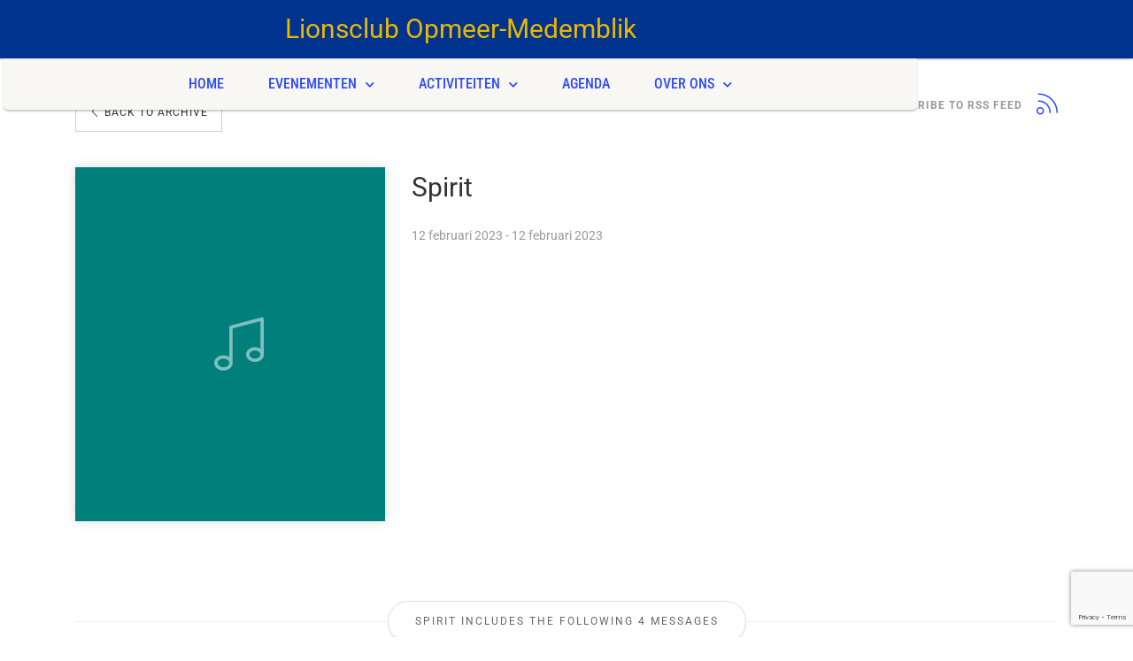

--- FILE ---
content_type: text/html; charset=UTF-8
request_url: https://lionsopmeermedemblik.nl/imi_sermon-topics/spirit/
body_size: 49646
content:
<!DOCTYPE html>
<html dir="ltr" lang="nl-NL" prefix="og: https://ogp.me/ns#">
<head>
	<meta charset="UTF-8">
	<meta name="viewport" content="width=device-width, initial-scale=1.0, viewport-fit=cover" />		<title>Spirit - Lionsclub Opmeer-Medemblik</title><link rel="preload" as="style" href="https://fonts.googleapis.com/css?family=Oswald%3A400%2C700%7COpen%20Sans%3A400%2C400i%2C700%7CGreat%20Vibes&#038;subset=&#038;display=swap" /><link rel="stylesheet" href="https://fonts.googleapis.com/css?family=Oswald%3A400%2C700%7COpen%20Sans%3A400%2C400i%2C700%7CGreat%20Vibes&#038;subset=&#038;display=swap" media="print" onload="this.media='all'" /><noscript><link rel="stylesheet" href="https://fonts.googleapis.com/css?family=Oswald%3A400%2C700%7COpen%20Sans%3A400%2C400i%2C700%7CGreat%20Vibes&#038;subset=&#038;display=swap" /></noscript><link rel="preload" as="style" href="https://fonts.googleapis.com/css2?family=Inter%3Awght%40400%3B500%3B600%3B700&#038;ver=6.9&#038;display=swap" /><link rel="stylesheet" href="https://fonts.googleapis.com/css2?family=Inter%3Awght%40400%3B500%3B600%3B700&#038;ver=6.9&#038;display=swap" media="print" onload="this.media='all'" /><noscript><link rel="stylesheet" href="https://fonts.googleapis.com/css2?family=Inter%3Awght%40400%3B500%3B600%3B700&#038;ver=6.9&#038;display=swap" /></noscript>

		<!-- All in One SEO 4.9.3 - aioseo.com -->
	<meta name="robots" content="max-image-preview:large" />
	<link rel="canonical" href="https://lionsopmeermedemblik.nl/imi_sermon-topics/spirit/" />
	<meta name="generator" content="All in One SEO (AIOSEO) 4.9.3" />
		<script type="application/ld+json" class="aioseo-schema">
			{"@context":"https:\/\/schema.org","@graph":[{"@type":"BreadcrumbList","@id":"https:\/\/lionsopmeermedemblik.nl\/imi_sermon-topics\/spirit\/#breadcrumblist","itemListElement":[{"@type":"ListItem","@id":"https:\/\/lionsopmeermedemblik.nl#listItem","position":1,"name":"Home","item":"https:\/\/lionsopmeermedemblik.nl","nextItem":{"@type":"ListItem","@id":"https:\/\/lionsopmeermedemblik.nl\/imi_sermon-topics\/spirit\/#listItem","name":"Spirit"}},{"@type":"ListItem","@id":"https:\/\/lionsopmeermedemblik.nl\/imi_sermon-topics\/spirit\/#listItem","position":2,"name":"Spirit","previousItem":{"@type":"ListItem","@id":"https:\/\/lionsopmeermedemblik.nl#listItem","name":"Home"}}]},{"@type":"CollectionPage","@id":"https:\/\/lionsopmeermedemblik.nl\/imi_sermon-topics\/spirit\/#collectionpage","url":"https:\/\/lionsopmeermedemblik.nl\/imi_sermon-topics\/spirit\/","name":"Spirit - Lionsclub Opmeer-Medemblik","inLanguage":"nl-NL","isPartOf":{"@id":"https:\/\/lionsopmeermedemblik.nl\/#website"},"breadcrumb":{"@id":"https:\/\/lionsopmeermedemblik.nl\/imi_sermon-topics\/spirit\/#breadcrumblist"}},{"@type":"Organization","@id":"https:\/\/lionsopmeermedemblik.nl\/#organization","name":"My blog","url":"https:\/\/lionsopmeermedemblik.nl\/"},{"@type":"WebSite","@id":"https:\/\/lionsopmeermedemblik.nl\/#website","url":"https:\/\/lionsopmeermedemblik.nl\/","name":"My blog","inLanguage":"nl-NL","publisher":{"@id":"https:\/\/lionsopmeermedemblik.nl\/#organization"}}]}
		</script>
		<!-- All in One SEO -->

<link rel='dns-prefetch' href='//cdnjs.cloudflare.com' />
<link rel='dns-prefetch' href='//www.googletagmanager.com' />
<link rel='dns-prefetch' href='//fonts.googleapis.com' />
<link rel='dns-prefetch' href='//ajax.googleapis.com' />
<link href='https://fonts.gstatic.com' crossorigin rel='preconnect' />
<link rel="alternate" type="application/rss+xml" title="Lionsclub Opmeer-Medemblik &raquo; feed" href="https://lionsopmeermedemblik.nl/feed/" />
<link rel="alternate" type="application/rss+xml" title="Lionsclub Opmeer-Medemblik &raquo; reacties feed" href="https://lionsopmeermedemblik.nl/comments/feed/" />
<link rel="alternate" type="application/rss+xml" title="Lionsclub Opmeer-Medemblik &raquo; Spirit Topic feed" href="https://lionsopmeermedemblik.nl/imi_sermon-topics/spirit/feed/" />
<style id='wp-img-auto-sizes-contain-inline-css'>
img:is([sizes=auto i],[sizes^="auto," i]){contain-intrinsic-size:3000px 1500px}
/*# sourceURL=wp-img-auto-sizes-contain-inline-css */
</style>
<link rel='stylesheet' id='ipray_global_css-css' href='https://lionsopmeermedemblik.nl/wp-content/plugins/ipray/public/css/ipray.css?ver=6.9' media='' />

<style id='wp-emoji-styles-inline-css'>

	img.wp-smiley, img.emoji {
		display: inline !important;
		border: none !important;
		box-shadow: none !important;
		height: 1em !important;
		width: 1em !important;
		margin: 0 0.07em !important;
		vertical-align: -0.1em !important;
		background: none !important;
		padding: 0 !important;
	}
/*# sourceURL=wp-emoji-styles-inline-css */
</style>
<link rel='stylesheet' id='wp-block-library-css' href='https://lionsopmeermedemblik.nl/wp-includes/css/dist/block-library/style.min.css?ver=6.9' media='all' />
<style id='classic-theme-styles-inline-css'>
/*! This file is auto-generated */
.wp-block-button__link{color:#fff;background-color:#32373c;border-radius:9999px;box-shadow:none;text-decoration:none;padding:calc(.667em + 2px) calc(1.333em + 2px);font-size:1.125em}.wp-block-file__button{background:#32373c;color:#fff;text-decoration:none}
/*# sourceURL=/wp-includes/css/classic-themes.min.css */
</style>
<link rel='stylesheet' id='aioseo/css/src/vue/standalone/blocks/table-of-contents/global.scss-css' href='https://lionsopmeermedemblik.nl/wp-content/plugins/all-in-one-seo-pack/dist/Lite/assets/css/table-of-contents/global.e90f6d47.css?ver=4.9.3' media='all' />
<style id='givewp-campaign-comments-block-style-inline-css'>
.givewp-campaign-comment-block-card{display:flex;gap:var(--givewp-spacing-3);padding:var(--givewp-spacing-4) 0}.givewp-campaign-comment-block-card__avatar{align-items:center;border-radius:50%;display:flex;height:40px;justify-content:center;width:40px}.givewp-campaign-comment-block-card__avatar img{align-items:center;border-radius:50%;display:flex;height:auto;justify-content:center;min-width:40px;width:100%}.givewp-campaign-comment-block-card__donor-name{color:var(--givewp-neutral-700);font-size:1rem;font-weight:600;line-height:1.5;margin:0;text-align:left}.givewp-campaign-comment-block-card__details{align-items:center;color:var(--givewp-neutral-400);display:flex;font-size:.875rem;font-weight:500;gap:var(--givewp-spacing-2);height:auto;line-height:1.43;margin:2px 0 var(--givewp-spacing-3) 0;text-align:left}.givewp-campaign-comment-block-card__comment{color:var(--givewp-neutral-700);font-size:1rem;line-height:1.5;margin:0;text-align:left}.givewp-campaign-comment-block-card__read-more{background:none;border:none;color:var(--givewp-blue-500);cursor:pointer;font-size:.875rem;line-height:1.43;outline:none;padding:0}
.givewp-campaign-comments-block-empty-state{align-items:center;background-color:var(--givewp-shades-white);border:1px solid var(--givewp-neutral-50);border-radius:.5rem;display:flex;flex-direction:column;justify-content:center;padding:var(--givewp-spacing-6)}.givewp-campaign-comments-block-empty-state__details{align-items:center;display:flex;flex-direction:column;gap:var(--givewp-spacing-1);justify-content:center;margin:.875rem 0}.givewp-campaign-comments-block-empty-state__title{color:var(--givewp-neutral-700);font-size:1rem;font-weight:500;margin:0}.givewp-campaign-comments-block-empty-state__description{color:var(--givewp-neutral-700);font-size:.875rem;line-height:1.43;margin:0}
.givewp-campaign-comment-block{background-color:var(--givewp-shades-white);display:flex;flex-direction:column;gap:var(--givewp-spacing-2);padding:var(--givewp-spacing-6) 0}.givewp-campaign-comment-block__title{color:var(--givewp-neutral-900);font-size:18px;font-weight:600;line-height:1.56;margin:0;text-align:left}.givewp-campaign-comment-block__cta{align-items:center;background-color:var(--givewp-neutral-50);border-radius:4px;color:var(--giewp-neutral-500);display:flex;font-size:14px;font-weight:600;gap:8px;height:36px;line-height:1.43;margin:0;padding:var(--givewp-spacing-2) var(--givewp-spacing-4);text-align:left}

/*# sourceURL=https://lionsopmeermedemblik.nl/wp-content/plugins/give/build/campaignCommentsBlockApp.css */
</style>
<style id='givewp-campaign-cover-block-style-inline-css'>
.givewp-campaign-selector{border:1px solid #e5e7eb;border-radius:5px;box-shadow:0 2px 4px 0 rgba(0,0,0,.05);display:flex;flex-direction:column;gap:20px;padding:40px 24px}.givewp-campaign-selector__label{padding-bottom:16px}.givewp-campaign-selector__select input[type=text]:focus{border-color:transparent;box-shadow:0 0 0 1px transparent;outline:2px solid transparent}.givewp-campaign-selector__logo{align-self:center}.givewp-campaign-selector__open{background:#2271b1;border:none;border-radius:5px;color:#fff;cursor:pointer;padding:.5rem 1rem}.givewp-campaign-selector__submit{background-color:#27ae60;border:0;border-radius:5px;color:#fff;font-weight:700;outline:none;padding:1rem;text-align:center;transition:.2s;width:100%}.givewp-campaign-selector__submit:disabled{background-color:#f3f4f6;color:#9ca0af}.givewp-campaign-selector__submit:hover:not(:disabled){cursor:pointer;filter:brightness(1.2)}
.givewp-campaign-cover-block__button{align-items:center;border:1px solid #2271b1;border-radius:2px;color:#2271b1;display:flex;justify-content:center;margin-bottom:.5rem;min-height:32px;width:100%}.givewp-campaign-cover-block__image{border-radius:2px;display:flex;flex-grow:1;margin-bottom:.5rem;max-height:4.44rem;-o-object-fit:cover;object-fit:cover;width:100%}.givewp-campaign-cover-block__help-text{color:#4b5563;font-size:.75rem;font-stretch:normal;font-style:normal;font-weight:400;letter-spacing:normal;line-height:1.4;text-align:left}.givewp-campaign-cover-block__edit-campaign-link{align-items:center;display:inline-flex;font-size:.75rem;font-stretch:normal;font-style:normal;font-weight:400;gap:.125rem;line-height:1.4}.givewp-campaign-cover-block__edit-campaign-link svg{fill:currentColor;height:1.25rem;width:1.25rem}.givewp-campaign-cover-block-preview__image{align-items:center;display:flex;height:100%;justify-content:center;width:100%}

/*# sourceURL=https://lionsopmeermedemblik.nl/wp-content/plugins/give/build/campaignCoverBlock.css */
</style>
<style id='givewp-campaign-donations-style-inline-css'>
.givewp-campaign-donations-block{padding:1.5rem 0}.givewp-campaign-donations-block *{font-family:Inter,sans-serif}.givewp-campaign-donations-block .givewp-campaign-donations-block__header{align-items:center;display:flex;justify-content:space-between;margin-bottom:.5rem}.givewp-campaign-donations-block .givewp-campaign-donations-block__title{color:var(--givewp-neutral-900);font-size:1.125rem;font-weight:600;line-height:1.56;margin:0}.givewp-campaign-donations-block .givewp-campaign-donations-block__donations{display:grid;gap:.5rem;margin:0;padding:0}.givewp-campaign-donations-block .givewp-campaign-donations-block__donation,.givewp-campaign-donations-block .givewp-campaign-donations-block__empty-state{background-color:var(--givewp-shades-white);border:1px solid var(--givewp-neutral-50);border-radius:.5rem;display:flex;padding:1rem}.givewp-campaign-donations-block .givewp-campaign-donations-block__donation{align-items:center;gap:.75rem}.givewp-campaign-donations-block .givewp-campaign-donations-block__donation-icon{align-items:center;display:flex}.givewp-campaign-donations-block .givewp-campaign-donations-block__donation-icon img{border-radius:100%;height:2.5rem;-o-object-fit:cover;object-fit:cover;width:2.5rem}.givewp-campaign-donations-block .givewp-campaign-donations-block__donation-info{display:flex;flex-direction:column;justify-content:center;row-gap:.25rem}.givewp-campaign-donations-block .givewp-campaign-donations-block__donation-description{color:var(--givewp-neutral-500);font-size:1rem;font-weight:500;line-height:1.5;margin:0}.givewp-campaign-donations-block .givewp-campaign-donations-block__donation-description strong{color:var(--givewp-neutral-700);font-weight:600}.givewp-campaign-donations-block .givewp-campaign-donations-block__donation-date{align-items:center;color:var(--givewp-neutral-400);display:flex;font-size:.875rem;font-weight:500;line-height:1.43}.givewp-campaign-donations-block .givewp-campaign-donations-block__donation-ribbon{align-items:center;border-radius:100%;color:#1f2937;display:flex;height:1.25rem;justify-content:center;margin-left:auto;width:1.25rem}.givewp-campaign-donations-block .givewp-campaign-donations-block__donation-ribbon[data-position="1"]{background-color:gold}.givewp-campaign-donations-block .givewp-campaign-donations-block__donation-ribbon[data-position="2"]{background-color:silver}.givewp-campaign-donations-block .givewp-campaign-donations-block__donation-ribbon[data-position="3"]{background-color:#cd7f32;color:#fffaf2}.givewp-campaign-donations-block .givewp-campaign-donations-block__donation-amount{color:var(--givewp-neutral-700);font-size:1.125rem;font-weight:600;line-height:1.56;margin-left:auto}.givewp-campaign-donations-block .givewp-campaign-donations-block__footer{display:flex;justify-content:center;margin-top:.5rem}.givewp-campaign-donations-block .givewp-campaign-donations-block__donate-button button.givewp-donation-form-modal__open,.givewp-campaign-donations-block .givewp-campaign-donations-block__empty-button button.givewp-donation-form-modal__open,.givewp-campaign-donations-block .givewp-campaign-donations-block__load-more-button{background:none!important;border:1px solid var(--givewp-primary-color);border-radius:.5rem;color:var(--givewp-primary-color)!important;font-size:.875rem;font-weight:600;line-height:1.43;padding:.25rem 1rem!important}.givewp-campaign-donations-block .givewp-campaign-donations-block__donate-button button.givewp-donation-form-modal__open:hover,.givewp-campaign-donations-block .givewp-campaign-donations-block__empty-button button.givewp-donation-form-modal__open:hover,.givewp-campaign-donations-block .givewp-campaign-donations-block__load-more-button:hover{background:var(--givewp-primary-color)!important;color:var(--givewp-shades-white)!important}.givewp-campaign-donations-block .givewp-campaign-donations-block__empty-state{align-items:center;flex-direction:column;padding:1.5rem}.givewp-campaign-donations-block .givewp-campaign-donations-block__empty-description,.givewp-campaign-donations-block .givewp-campaign-donations-block__empty-title{color:var(--givewp-neutral-700);margin:0}.givewp-campaign-donations-block .givewp-campaign-donations-block__empty-title{font-size:1rem;font-weight:500;line-height:1.5}.givewp-campaign-donations-block .givewp-campaign-donations-block__empty-description{font-size:.875rem;line-height:1.43;margin-top:.25rem}.givewp-campaign-donations-block .givewp-campaign-donations-block__empty-icon{color:var(--givewp-secondary-color);margin-bottom:.875rem;order:-1}.givewp-campaign-donations-block .givewp-campaign-donations-block__empty-button{margin-top:.875rem}.givewp-campaign-donations-block .givewp-campaign-donations-block__empty-button button.givewp-donation-form-modal__open{border-radius:.25rem;padding:.5rem 1rem!important}

/*# sourceURL=https://lionsopmeermedemblik.nl/wp-content/plugins/give/build/campaignDonationsBlockApp.css */
</style>
<style id='givewp-campaign-donors-style-inline-css'>
.givewp-campaign-donors-block{padding:1.5rem 0}.givewp-campaign-donors-block *{font-family:Inter,sans-serif}.givewp-campaign-donors-block .givewp-campaign-donors-block__header{align-items:center;display:flex;justify-content:space-between;margin-bottom:.5rem}.givewp-campaign-donors-block .givewp-campaign-donors-block__title{color:var(--givewp-neutral-900);font-size:1.125rem;font-weight:600;line-height:1.56;margin:0}.givewp-campaign-donors-block .givewp-campaign-donors-block__donors{display:grid;gap:.5rem;margin:0;padding:0}.givewp-campaign-donors-block .givewp-campaign-donors-block__donor,.givewp-campaign-donors-block .givewp-campaign-donors-block__empty-state{background-color:var(--givewp-shades-white);border:1px solid var(--givewp-neutral-50);border-radius:.5rem;display:flex;padding:1rem}.givewp-campaign-donors-block .givewp-campaign-donors-block__donor{align-items:center;gap:.75rem}.givewp-campaign-donors-block .givewp-campaign-donors-block__donor-avatar{align-items:center;display:flex}.givewp-campaign-donors-block .givewp-campaign-donors-block__donor-avatar img{border-radius:100%;height:2.5rem;-o-object-fit:cover;object-fit:cover;width:2.5rem}.givewp-campaign-donors-block .givewp-campaign-donors-block__donor-info{align-items:center;display:flex;flex-wrap:wrap;row-gap:.25rem}.givewp-campaign-donors-block .givewp-campaign-donors-block__donor-name{color:var(--givewp-neutral-900);font-size:1rem;font-weight:600;line-height:1.5;margin:0}.givewp-campaign-donors-block .givewp-campaign-donors-block__donor-date{align-items:center;color:var(--givewp-neutral-400);display:flex;font-size:.875rem;font-weight:500;line-height:1.43}.givewp-campaign-donors-block .givewp-campaign-donors-block__donor-date:before{background:var(--givewp-neutral-100);border-radius:100%;content:"";display:block;height:.25rem;margin:0 .5rem;width:.25rem}.givewp-campaign-donors-block .givewp-campaign-donors-block__donor-ribbon{align-items:center;border-radius:100%;color:#1f2937;display:flex;height:1.25rem;justify-content:center;margin-left:.5rem;width:1.25rem}.givewp-campaign-donors-block .givewp-campaign-donors-block__donor-ribbon[data-position="1"]{background-color:gold}.givewp-campaign-donors-block .givewp-campaign-donors-block__donor-ribbon[data-position="2"]{background-color:silver}.givewp-campaign-donors-block .givewp-campaign-donors-block__donor-ribbon[data-position="3"]{background-color:#cd7f32;color:#fffaf2}.givewp-campaign-donors-block .givewp-campaign-donors-block__donor-company{color:var(--givewp-neutral-400);display:flex;flex:0 0 100%;font-size:.875rem;font-weight:500;line-height:1.43}.givewp-campaign-donors-block .givewp-campaign-donors-block__donor-amount{color:var(--givewp-neutral-700);font-size:1.125rem;font-weight:600;line-height:1.56;margin-left:auto}.givewp-campaign-donors-block .givewp-campaign-donors-block__footer{display:flex;justify-content:center;margin-top:.5rem}.givewp-campaign-donors-block .givewp-campaign-donors-block__donate-button button.givewp-donation-form-modal__open,.givewp-campaign-donors-block .givewp-campaign-donors-block__empty-button button.givewp-donation-form-modal__open,.givewp-campaign-donors-block .givewp-campaign-donors-block__load-more-button{background:none!important;border:1px solid var(--givewp-primary-color);border-radius:.5rem;color:var(--givewp-primary-color)!important;font-size:.875rem;font-weight:600;line-height:1.43;padding:.25rem 1rem!important}.givewp-campaign-donors-block .givewp-campaign-donors-block__donate-button button.givewp-donation-form-modal__open:hover,.givewp-campaign-donors-block .givewp-campaign-donors-block__empty-button button.givewp-donation-form-modal__open:hover,.givewp-campaign-donors-block .givewp-campaign-donors-block__load-more-button:hover{background:var(--givewp-primary-color)!important;color:var(--givewp-shades-white)!important}.givewp-campaign-donors-block .givewp-campaign-donors-block__empty-state{align-items:center;flex-direction:column;padding:1.5rem}.givewp-campaign-donors-block .givewp-campaign-donors-block__empty-description,.givewp-campaign-donors-block .givewp-campaign-donors-block__empty-title{color:var(--givewp-neutral-700);margin:0}.givewp-campaign-donors-block .givewp-campaign-donors-block__empty-title{font-size:1rem;font-weight:500;line-height:1.5}.givewp-campaign-donors-block .givewp-campaign-donors-block__empty-description{font-size:.875rem;line-height:1.43;margin-top:.25rem}.givewp-campaign-donors-block .givewp-campaign-donors-block__empty-icon{color:var(--givewp-secondary-color);margin-bottom:.875rem;order:-1}.givewp-campaign-donors-block .givewp-campaign-donors-block__empty-button{margin-top:.875rem}.givewp-campaign-donors-block .givewp-campaign-donors-block__empty-button button.givewp-donation-form-modal__open{border-radius:.25rem;padding:.5rem 1rem!important}

/*# sourceURL=https://lionsopmeermedemblik.nl/wp-content/plugins/give/build/campaignDonorsBlockApp.css */
</style>
<style id='givewp-campaign-form-style-inline-css'>
.givewp-donation-form-modal{outline:none;overflow-y:scroll;padding:1rem;width:100%}.givewp-donation-form-modal[data-entering=true]{animation:modal-fade .3s,modal-zoom .6s}@keyframes modal-fade{0%{opacity:0}to{opacity:1}}@keyframes modal-zoom{0%{transform:scale(.8)}to{transform:scale(1)}}.givewp-donation-form-modal__overlay{align-items:center;background:rgba(0,0,0,.7);display:flex;flex-direction:column;height:var(--visual-viewport-height);justify-content:center;left:0;position:fixed;top:0;width:100vw;z-index:100}.givewp-donation-form-modal__overlay[data-loading=true]{display:none}.givewp-donation-form-modal__overlay[data-entering=true]{animation:modal-fade .3s}.givewp-donation-form-modal__overlay[data-exiting=true]{animation:modal-fade .15s ease-in reverse}.givewp-donation-form-modal__open__spinner{left:50%;line-height:1;position:absolute;top:50%;transform:translate(-50%,-50%);z-index:100}.givewp-donation-form-modal__open{position:relative}.givewp-donation-form-modal__close{background:#e7e8ed;border:1px solid transparent;border-radius:50%;cursor:pointer;display:flex;padding:.75rem;position:fixed;right:25px;top:25px;transition:.2s;width:-moz-fit-content;width:fit-content;z-index:999}.givewp-donation-form-modal__close svg{height:1rem;width:1rem}.givewp-donation-form-modal__close:active,.givewp-donation-form-modal__close:focus,.givewp-donation-form-modal__close:hover{background-color:#caccd7;border:1px solid #caccd7}.admin-bar .givewp-donation-form-modal{margin-top:32px}.admin-bar .givewp-donation-form-modal__close{top:57px}
.givewp-entity-selector{border:1px solid #e5e7eb;border-radius:5px;box-shadow:0 2px 4px 0 rgba(0,0,0,.05);display:flex;flex-direction:column;gap:20px;padding:40px 24px}.givewp-entity-selector__label{padding-bottom:16px}.givewp-entity-selector__select input[type=text]:focus{border-color:transparent;box-shadow:0 0 0 1px transparent;outline:2px solid transparent}.givewp-entity-selector__logo{align-self:center}.givewp-entity-selector__open{background:#2271b1;border:none;border-radius:5px;color:#fff;cursor:pointer;padding:.5rem 1rem}.givewp-entity-selector__submit{background-color:#27ae60;border:0;border-radius:5px;color:#fff;font-weight:700;outline:none;padding:1rem;text-align:center;transition:.2s;width:100%}.givewp-entity-selector__submit:disabled{background-color:#f3f4f6;color:#9ca0af}.givewp-entity-selector__submit:hover:not(:disabled){cursor:pointer;filter:brightness(1.2)}
.givewp-campaign-selector{border:1px solid #e5e7eb;border-radius:5px;box-shadow:0 2px 4px 0 rgba(0,0,0,.05);display:flex;flex-direction:column;gap:20px;padding:40px 24px}.givewp-campaign-selector__label{padding-bottom:16px}.givewp-campaign-selector__select input[type=text]:focus{border-color:transparent;box-shadow:0 0 0 1px transparent;outline:2px solid transparent}.givewp-campaign-selector__logo{align-self:center}.givewp-campaign-selector__open{background:#2271b1;border:none;border-radius:5px;color:#fff;cursor:pointer;padding:.5rem 1rem}.givewp-campaign-selector__submit{background-color:#27ae60;border:0;border-radius:5px;color:#fff;font-weight:700;outline:none;padding:1rem;text-align:center;transition:.2s;width:100%}.givewp-campaign-selector__submit:disabled{background-color:#f3f4f6;color:#9ca0af}.givewp-campaign-selector__submit:hover:not(:disabled){cursor:pointer;filter:brightness(1.2)}
.givewp-donation-form-link,.givewp-donation-form-modal__open{background:var(--givewp-primary-color,#2271b1);border:none;border-radius:5px;color:#fff;cursor:pointer;font-family:-apple-system,BlinkMacSystemFont,Segoe UI,Roboto,Oxygen-Sans,Ubuntu,Cantarell,Helvetica Neue,sans-serif;font-size:1rem;font-weight:500!important;line-height:1.5;padding:.75rem 1.25rem!important;text-decoration:none!important;transition:all .2s ease;width:100%}.givewp-donation-form-link:active,.givewp-donation-form-link:focus,.givewp-donation-form-link:focus-visible,.givewp-donation-form-link:hover,.givewp-donation-form-modal__open:active,.givewp-donation-form-modal__open:focus,.givewp-donation-form-modal__open:focus-visible,.givewp-donation-form-modal__open:hover{background-color:color-mix(in srgb,var(--givewp-primary-color,#2271b1),#000 20%)}.components-input-control__label{width:100%}.wp-block-givewp-campaign-form{position:relative}.wp-block-givewp-campaign-form form[id*=give-form] #give-gateway-radio-list>li input[type=radio]{display:inline-block}.wp-block-givewp-campaign-form iframe{pointer-events:none;width:100%!important}.give-change-donation-form-btn svg{margin-top:3px}.givewp-default-form-toggle{margin-top:var(--givewp-spacing-4)}

/*# sourceURL=https://lionsopmeermedemblik.nl/wp-content/plugins/give/build/campaignFormBlock.css */
</style>
<style id='givewp-campaign-goal-style-inline-css'>
.givewp-campaign-goal{display:flex;flex-direction:column;gap:.5rem;padding-bottom:1rem}.givewp-campaign-goal__container{display:flex;flex-direction:row;justify-content:space-between}.givewp-campaign-goal__container-item{display:flex;flex-direction:column;gap:.2rem}.givewp-campaign-goal__container-item span{color:var(--givewp-neutral-500);font-size:12px;font-weight:600;letter-spacing:.48px;line-height:1.5;text-transform:uppercase}.givewp-campaign-goal__container-item strong{color:var(--givewp-neutral-900);font-size:20px;font-weight:600;line-height:1.6}.givewp-campaign-goal__progress-bar{display:flex}.givewp-campaign-goal__progress-bar-container{background-color:#f2f2f2;border-radius:14px;box-shadow:inset 0 1px 4px 0 rgba(0,0,0,.09);display:flex;flex-grow:1;height:8px}.givewp-campaign-goal__progress-bar-progress{background:var(--givewp-secondary-color,#2d802f);border-radius:14px;box-shadow:inset 0 1px 4px 0 rgba(0,0,0,.09);display:flex;height:8px}

/*# sourceURL=https://lionsopmeermedemblik.nl/wp-content/plugins/give/build/campaignGoalBlockApp.css */
</style>
<style id='givewp-campaign-stats-block-style-inline-css'>
.givewp-campaign-stats-block span{color:var(--givewp-neutral-500);display:block;font-size:12px;font-weight:600;letter-spacing:.48px;line-height:1.5;margin-bottom:2px;text-align:left;text-transform:uppercase}.givewp-campaign-stats-block strong{color:var(--givewp-neutral-900);font-size:20px;font-weight:600;letter-spacing:normal;line-height:1.6}

/*# sourceURL=https://lionsopmeermedemblik.nl/wp-content/plugins/give/build/campaignStatsBlockApp.css */
</style>
<style id='givewp-campaign-donate-button-style-inline-css'>
.givewp-donation-form-link,.givewp-donation-form-modal__open{background:var(--givewp-primary-color,#2271b1);border:none;border-radius:5px;color:#fff;cursor:pointer;font-family:-apple-system,BlinkMacSystemFont,Segoe UI,Roboto,Oxygen-Sans,Ubuntu,Cantarell,Helvetica Neue,sans-serif;font-size:1rem;font-weight:500!important;line-height:1.5;padding:.75rem 1.25rem!important;text-decoration:none!important;transition:all .2s ease;width:100%}.givewp-donation-form-link:active,.givewp-donation-form-link:focus,.givewp-donation-form-link:focus-visible,.givewp-donation-form-link:hover,.givewp-donation-form-modal__open:active,.givewp-donation-form-modal__open:focus,.givewp-donation-form-modal__open:focus-visible,.givewp-donation-form-modal__open:hover{background-color:color-mix(in srgb,var(--givewp-primary-color,#2271b1),#000 20%)}.give-change-donation-form-btn svg{margin-top:3px}.givewp-default-form-toggle{margin-top:var(--givewp-spacing-4)}

/*# sourceURL=https://lionsopmeermedemblik.nl/wp-content/plugins/give/build/campaignDonateButtonBlockApp.css */
</style>
<style id='pdfemb-pdf-embedder-viewer-style-inline-css'>
.wp-block-pdfemb-pdf-embedder-viewer{max-width:none}

/*# sourceURL=https://lionsopmeermedemblik.nl/wp-content/plugins/pdf-embedder/block/build/style-index.css */
</style>
<style id='global-styles-inline-css'>
:root{--wp--preset--aspect-ratio--square: 1;--wp--preset--aspect-ratio--4-3: 4/3;--wp--preset--aspect-ratio--3-4: 3/4;--wp--preset--aspect-ratio--3-2: 3/2;--wp--preset--aspect-ratio--2-3: 2/3;--wp--preset--aspect-ratio--16-9: 16/9;--wp--preset--aspect-ratio--9-16: 9/16;--wp--preset--color--black: #000000;--wp--preset--color--cyan-bluish-gray: #abb8c3;--wp--preset--color--white: #ffffff;--wp--preset--color--pale-pink: #f78da7;--wp--preset--color--vivid-red: #cf2e2e;--wp--preset--color--luminous-vivid-orange: #ff6900;--wp--preset--color--luminous-vivid-amber: #fcb900;--wp--preset--color--light-green-cyan: #7bdcb5;--wp--preset--color--vivid-green-cyan: #00d084;--wp--preset--color--pale-cyan-blue: #8ed1fc;--wp--preset--color--vivid-cyan-blue: #0693e3;--wp--preset--color--vivid-purple: #9b51e0;--wp--preset--gradient--vivid-cyan-blue-to-vivid-purple: linear-gradient(135deg,rgb(6,147,227) 0%,rgb(155,81,224) 100%);--wp--preset--gradient--light-green-cyan-to-vivid-green-cyan: linear-gradient(135deg,rgb(122,220,180) 0%,rgb(0,208,130) 100%);--wp--preset--gradient--luminous-vivid-amber-to-luminous-vivid-orange: linear-gradient(135deg,rgb(252,185,0) 0%,rgb(255,105,0) 100%);--wp--preset--gradient--luminous-vivid-orange-to-vivid-red: linear-gradient(135deg,rgb(255,105,0) 0%,rgb(207,46,46) 100%);--wp--preset--gradient--very-light-gray-to-cyan-bluish-gray: linear-gradient(135deg,rgb(238,238,238) 0%,rgb(169,184,195) 100%);--wp--preset--gradient--cool-to-warm-spectrum: linear-gradient(135deg,rgb(74,234,220) 0%,rgb(151,120,209) 20%,rgb(207,42,186) 40%,rgb(238,44,130) 60%,rgb(251,105,98) 80%,rgb(254,248,76) 100%);--wp--preset--gradient--blush-light-purple: linear-gradient(135deg,rgb(255,206,236) 0%,rgb(152,150,240) 100%);--wp--preset--gradient--blush-bordeaux: linear-gradient(135deg,rgb(254,205,165) 0%,rgb(254,45,45) 50%,rgb(107,0,62) 100%);--wp--preset--gradient--luminous-dusk: linear-gradient(135deg,rgb(255,203,112) 0%,rgb(199,81,192) 50%,rgb(65,88,208) 100%);--wp--preset--gradient--pale-ocean: linear-gradient(135deg,rgb(255,245,203) 0%,rgb(182,227,212) 50%,rgb(51,167,181) 100%);--wp--preset--gradient--electric-grass: linear-gradient(135deg,rgb(202,248,128) 0%,rgb(113,206,126) 100%);--wp--preset--gradient--midnight: linear-gradient(135deg,rgb(2,3,129) 0%,rgb(40,116,252) 100%);--wp--preset--font-size--small: 13px;--wp--preset--font-size--medium: 20px;--wp--preset--font-size--large: 36px;--wp--preset--font-size--x-large: 42px;--wp--preset--spacing--20: 0.44rem;--wp--preset--spacing--30: 0.67rem;--wp--preset--spacing--40: 1rem;--wp--preset--spacing--50: 1.5rem;--wp--preset--spacing--60: 2.25rem;--wp--preset--spacing--70: 3.38rem;--wp--preset--spacing--80: 5.06rem;--wp--preset--shadow--natural: 6px 6px 9px rgba(0, 0, 0, 0.2);--wp--preset--shadow--deep: 12px 12px 50px rgba(0, 0, 0, 0.4);--wp--preset--shadow--sharp: 6px 6px 0px rgba(0, 0, 0, 0.2);--wp--preset--shadow--outlined: 6px 6px 0px -3px rgb(255, 255, 255), 6px 6px rgb(0, 0, 0);--wp--preset--shadow--crisp: 6px 6px 0px rgb(0, 0, 0);}:where(.is-layout-flex){gap: 0.5em;}:where(.is-layout-grid){gap: 0.5em;}body .is-layout-flex{display: flex;}.is-layout-flex{flex-wrap: wrap;align-items: center;}.is-layout-flex > :is(*, div){margin: 0;}body .is-layout-grid{display: grid;}.is-layout-grid > :is(*, div){margin: 0;}:where(.wp-block-columns.is-layout-flex){gap: 2em;}:where(.wp-block-columns.is-layout-grid){gap: 2em;}:where(.wp-block-post-template.is-layout-flex){gap: 1.25em;}:where(.wp-block-post-template.is-layout-grid){gap: 1.25em;}.has-black-color{color: var(--wp--preset--color--black) !important;}.has-cyan-bluish-gray-color{color: var(--wp--preset--color--cyan-bluish-gray) !important;}.has-white-color{color: var(--wp--preset--color--white) !important;}.has-pale-pink-color{color: var(--wp--preset--color--pale-pink) !important;}.has-vivid-red-color{color: var(--wp--preset--color--vivid-red) !important;}.has-luminous-vivid-orange-color{color: var(--wp--preset--color--luminous-vivid-orange) !important;}.has-luminous-vivid-amber-color{color: var(--wp--preset--color--luminous-vivid-amber) !important;}.has-light-green-cyan-color{color: var(--wp--preset--color--light-green-cyan) !important;}.has-vivid-green-cyan-color{color: var(--wp--preset--color--vivid-green-cyan) !important;}.has-pale-cyan-blue-color{color: var(--wp--preset--color--pale-cyan-blue) !important;}.has-vivid-cyan-blue-color{color: var(--wp--preset--color--vivid-cyan-blue) !important;}.has-vivid-purple-color{color: var(--wp--preset--color--vivid-purple) !important;}.has-black-background-color{background-color: var(--wp--preset--color--black) !important;}.has-cyan-bluish-gray-background-color{background-color: var(--wp--preset--color--cyan-bluish-gray) !important;}.has-white-background-color{background-color: var(--wp--preset--color--white) !important;}.has-pale-pink-background-color{background-color: var(--wp--preset--color--pale-pink) !important;}.has-vivid-red-background-color{background-color: var(--wp--preset--color--vivid-red) !important;}.has-luminous-vivid-orange-background-color{background-color: var(--wp--preset--color--luminous-vivid-orange) !important;}.has-luminous-vivid-amber-background-color{background-color: var(--wp--preset--color--luminous-vivid-amber) !important;}.has-light-green-cyan-background-color{background-color: var(--wp--preset--color--light-green-cyan) !important;}.has-vivid-green-cyan-background-color{background-color: var(--wp--preset--color--vivid-green-cyan) !important;}.has-pale-cyan-blue-background-color{background-color: var(--wp--preset--color--pale-cyan-blue) !important;}.has-vivid-cyan-blue-background-color{background-color: var(--wp--preset--color--vivid-cyan-blue) !important;}.has-vivid-purple-background-color{background-color: var(--wp--preset--color--vivid-purple) !important;}.has-black-border-color{border-color: var(--wp--preset--color--black) !important;}.has-cyan-bluish-gray-border-color{border-color: var(--wp--preset--color--cyan-bluish-gray) !important;}.has-white-border-color{border-color: var(--wp--preset--color--white) !important;}.has-pale-pink-border-color{border-color: var(--wp--preset--color--pale-pink) !important;}.has-vivid-red-border-color{border-color: var(--wp--preset--color--vivid-red) !important;}.has-luminous-vivid-orange-border-color{border-color: var(--wp--preset--color--luminous-vivid-orange) !important;}.has-luminous-vivid-amber-border-color{border-color: var(--wp--preset--color--luminous-vivid-amber) !important;}.has-light-green-cyan-border-color{border-color: var(--wp--preset--color--light-green-cyan) !important;}.has-vivid-green-cyan-border-color{border-color: var(--wp--preset--color--vivid-green-cyan) !important;}.has-pale-cyan-blue-border-color{border-color: var(--wp--preset--color--pale-cyan-blue) !important;}.has-vivid-cyan-blue-border-color{border-color: var(--wp--preset--color--vivid-cyan-blue) !important;}.has-vivid-purple-border-color{border-color: var(--wp--preset--color--vivid-purple) !important;}.has-vivid-cyan-blue-to-vivid-purple-gradient-background{background: var(--wp--preset--gradient--vivid-cyan-blue-to-vivid-purple) !important;}.has-light-green-cyan-to-vivid-green-cyan-gradient-background{background: var(--wp--preset--gradient--light-green-cyan-to-vivid-green-cyan) !important;}.has-luminous-vivid-amber-to-luminous-vivid-orange-gradient-background{background: var(--wp--preset--gradient--luminous-vivid-amber-to-luminous-vivid-orange) !important;}.has-luminous-vivid-orange-to-vivid-red-gradient-background{background: var(--wp--preset--gradient--luminous-vivid-orange-to-vivid-red) !important;}.has-very-light-gray-to-cyan-bluish-gray-gradient-background{background: var(--wp--preset--gradient--very-light-gray-to-cyan-bluish-gray) !important;}.has-cool-to-warm-spectrum-gradient-background{background: var(--wp--preset--gradient--cool-to-warm-spectrum) !important;}.has-blush-light-purple-gradient-background{background: var(--wp--preset--gradient--blush-light-purple) !important;}.has-blush-bordeaux-gradient-background{background: var(--wp--preset--gradient--blush-bordeaux) !important;}.has-luminous-dusk-gradient-background{background: var(--wp--preset--gradient--luminous-dusk) !important;}.has-pale-ocean-gradient-background{background: var(--wp--preset--gradient--pale-ocean) !important;}.has-electric-grass-gradient-background{background: var(--wp--preset--gradient--electric-grass) !important;}.has-midnight-gradient-background{background: var(--wp--preset--gradient--midnight) !important;}.has-small-font-size{font-size: var(--wp--preset--font-size--small) !important;}.has-medium-font-size{font-size: var(--wp--preset--font-size--medium) !important;}.has-large-font-size{font-size: var(--wp--preset--font-size--large) !important;}.has-x-large-font-size{font-size: var(--wp--preset--font-size--x-large) !important;}
:where(.wp-block-post-template.is-layout-flex){gap: 1.25em;}:where(.wp-block-post-template.is-layout-grid){gap: 1.25em;}
:where(.wp-block-term-template.is-layout-flex){gap: 1.25em;}:where(.wp-block-term-template.is-layout-grid){gap: 1.25em;}
:where(.wp-block-columns.is-layout-flex){gap: 2em;}:where(.wp-block-columns.is-layout-grid){gap: 2em;}
:root :where(.wp-block-pullquote){font-size: 1.5em;line-height: 1.6;}
/*# sourceURL=global-styles-inline-css */
</style>
<link rel='stylesheet' id='eventer_ui_css-css' href='//ajax.googleapis.com/ajax/libs/jqueryui/1.9.0/themes/base/jquery-ui.css?ver=1.9.0' media='' />
<link rel='stylesheet' id='eventer-style-css' href='https://lionsopmeermedemblik.nl/wp-content/plugins/eventer/css/eventer_style.css?ver=6.9' media='all' />
<style id='eventer-style-inline-css'>
.eventer .eventer-btn-primary,.eventer .eventer-btn-primary:hover,.eventer input[type="radio"]:checked, .eventer input[type="checkbox"]:checked,.eventer-btn-default:hover,.fc button.fc-state-active{
				border-color: #595fde;
				}
			.eventer-loader,.eventer input[type="radio"]:checked:before, .eventer input[type="checkbox"]:checked:before,.eventer-ticket-confirmation-left > div:before,.eventer-ticket-price-total,.eventer .eventer-btn-default:hover,.eventer-countdown .eventer-event-date,.eventer .eventer-pagination li.active,.eventer-event-grid-item-dbg .eventer-event-grid-item-inside,.eventer-switcher-current-month-in > span,.eventer-plain-links,.eventer-detailed-list .eventer-dater,.eventer-modern-list .eventer-dater:before,.eventer-quick-ticket-info .eventer-ticket-type-price,.eventer-featured-date,.eventer-slider-type1 .eventer-slider-content{
				background-color: #595fde
			}
			.eventer .eventer-btn-primary,.eventer .eventer-btn-primary:disabled,.eventer .eventer-btn-primary:disabled:hover,.eventer .eventer-btn-primary:hover,.eventer-q-field input[type="button"]:hover,.eventer-switcher-actions-view a:hover,.eventer .eventer-switcher-actions-view a.active,.fc button.fc-state-active,.eventer-custom-ui-datepicker.ui-datepicker .ui-widget-header, .eventer-custom-ui-datepicker.ui-datepicker .ui-datepicker-header,.eventer-custom-ui-datepicker.ui-datepicker td.ui-datepicker-current-day,.eventer-custom-ui-datepicker.ui-datepicker td .ui-state-hover,.eventer .eventer-switcher-actions-view a.today-btn,.eventer .eventer-switcher-actions-view .trigger-active,.eventer-status-badge,.eventer-dash-nav-right li.eventer-fe-usermenu img, .eventer-fe-usermenu .eventer-fe-dropdown-in,.eventer-fe-ele-icon,.eventer-fe-datepicker.eventer-datepicker>.eventer-datepicker_header,.eventer-fe-datepicker.eventer-datepicker>.eventer-datepicker_inner_container>.eventer-datepicker_calendar>.eventer-datepicker_table>tbody>tr>td.hover,.eventer-fe-datepicker.eventer-datepicker>.eventer-datepicker_inner_container>.eventer-datepicker_calendar>.eventer-datepicker_table>tbody>tr>td.active,.eventer-fe-datepicker.eventer-datepicker>.eventer-datepicker_inner_container>.eventer-datepicker_calendar>.eventer-datepicker_table>tbody>tr>td.wday_sat:not(.day_in_past):hover,.eventer-fe-datepicker.eventer-datepicker>.eventer-datepicker_inner_container>.eventer-datepicker_calendar>.eventer-datepicker_table>tbody>tr>td.wday_sun:not(.day_in_past):hover,.eventer-fe-add-field-value:hover,.eventer-fe-datepicker.eventer-datepicker>.eventer-datepicker_inner_container>.eventer-datepicker_calendar>.eventer-datepicker_table>tbody>tr>td.wday_sat.active,.eventer-fe-datepicker.eventer-datepicker>.eventer-datepicker_inner_container>.eventer-datepicker_calendar>.eventer-datepicker_table>tbody>tr>td.wday_sun.active,.eventer-fe-ticket-count,.eventer-accent-bg,.eventer-schedule-time{
				background: #595fde
			}
			.eventer .eventer-ticket-confirmation-right a:not(.eventer-btn),.eventer-ticket-printable h3, .eventer a,.eventer-actions a:hover,.eventer-event-save > ul > li a:hover,.eventer-compact-list .eventer-event-venue i,.eventer-fe-dash-nav ul li a:hover,.eventer-fe-dash-nav ul li.active a,.eventer-dash-nav-right li.eventer-fe-usermenu a:hover,.eventer-fe-dash-nav ul li a:hover i,.eventer-fe-dash-nav ul li.active a i,.eventer-fe-infolist li strong,.eventer-fe-ele-settings:hover,.eventer-fe-ele-copy:hover,.eventer-fe-ele-paste:hover,.eventer-nav-all-users li a:hover,.eventer-booking-order, .eventer-accent-color,.eventer-detailed-col .eventer-event-title a:hover,.eventer-grid-clean .eventer-event-title a:hover,.eventer-grid-featured .eventer-event-title a:hover,.eventer-grid-featured .eventer-event-share li a:hover,.eventer-grid-products .eventer-event-title a:hover,.eventer-grid-products .eventer-grid-meta > div > i,.eventer-grid-modern .eventer-event-day,.eventer-grid-modern .eventer-event-title a:hover,.eventer-slider-type1 .eventer-event-title a:hover,.eventer-single-style2 .eventer-single-header .eventer-event-share li a:hover,.eventer-organizer-block .eventer-organizer-info > span,.eventer-organizer-block ul > li i,.eventer-organizer-block .eventer-organizer-info > ul > li a:hover{
				color: #595fde
			}
			/*.eventer-fe-ele-settings:hover,.eventer-fe-ele-copy:hover,.eventer-fe-ele-paste:hover,.eventer-nav-all-users li a:hover{
				color: #595fde!important
			}*//* This code was commented out while adding eventer stage2*/
			.eventer-actions a:hover,.eventer-fe-usermenu.eventer-fe-dd:before{
				border-bottom-color: #595fde
			}
			.eventer-compact-list .eventer-event-date{
				border-top-color: #595fde
			}
			.eventer-minimal-list .eventer-event-list-item,.eventer-event-grid-item-plain .eventer-event-grid-item-inside,.eventer-event-grid-item-dbg .eventer-event-grid-item-inside{
				border-left-color: #595fde
			}
/*# sourceURL=eventer-style-inline-css */
</style>
<link rel='stylesheet' id='owl-carousel-css' href='https://lionsopmeermedemblik.nl/wp-content/plugins/eventer/vendors/owl-carousel/css/owl.carousel.css?ver=6.9' media='all' />
<link rel='stylesheet' id='eventer-owl-theme-css' href='https://lionsopmeermedemblik.nl/wp-content/plugins/eventer/vendors/owl-carousel/css/owl.theme.css?ver=6.9' media='all' />
<link rel='stylesheet' id='eventer-line-icons-css' href='https://lionsopmeermedemblik.nl/wp-content/plugins/eventer/css/eventer-simple-line-icons.css?ver=6.9' media='all' />

<link rel='stylesheet' id='eventer-modal-css' href='https://lionsopmeermedemblik.nl/wp-content/plugins/eventer/css/jquery.modal.min.css?ver=6.9' media='all' />
<link rel='stylesheet' id='isermons-style-css' href='https://lionsopmeermedemblik.nl/wp-content/plugins/isermons/css/style.css?ver=1' media='all' />
<link rel='stylesheet' id='isermons-line-icons-css' href='https://lionsopmeermedemblik.nl/wp-content/plugins/isermons/css/simple-line-icons.css?ver=1' media='all' />
<link rel='stylesheet' id='isermons-tip-css' href='https://lionsopmeermedemblik.nl/wp-content/plugins/isermons/css/isermons-tip.css?ver=1' media='all' />
<link rel='stylesheet' id='isermons-plyr-css' href='https://lionsopmeermedemblik.nl/wp-content/plugins/isermons/vendor/plyr.io/plyr.css?ver=1' media='all' />
<style id='isermons-plyr-inline-css'>
.isermons .isermons-btn-primary,.isermons .isermons-btn-primary:hover,.isermons input[type="radio"]:checked, .isermons input[type="checkbox"]:checked,.isermons-btn-default:hover{
                        border-color: #007F7B;
                    }
                    .isermons-loader,.isermons-btn-primary,.isermons .isermons-btn-primary:hover,.isermons input[type="radio"]:checked:before, .isermons input[type="checkbox"]:checked:before,.isermons .isermons-btn-default:hover,.isermons-default-placeholder,.isermons-pagination span.current{
                        background-color: #007F7B
                    }
                    .plyr--audio .plyr__control.plyr__tab-focus,.plyr--audio .plyr__control:hover,.plyr--audio .plyr__control[aria-expanded=true],.plyr__control--overlaid:before,.plyr__control--overlaid:focus,.plyr__control--overlaid:hover,.plyr--video .plyr__controls .plyr__control.plyr__tab-focus,.plyr--video .plyr__controls .plyr__control:hover,.plyr--video .plyr__controls .plyr__control[aria-expanded=true],.plyr__menu__container label.plyr__control input[type=radio]:checked+span,.isermons-single .isermons-sermons-list-minimal .isermons-list-item .isermons-media:before{
                        background: #007F7B
                    }
                    .isermons a,.isermons-media .isermons-feed-link:hover,.isermons-grid-item h4 a:hover, .isermons-list-item h4 a:hover,.isermons-sermon-actions > ul > li > a:hover,.isermons-download-files li a:hover,.plyr--full-ui input[type=range]{
                        color: #007F7B
            }
/*# sourceURL=isermons-plyr-inline-css */
</style>
<link rel='stylesheet' id='woocommerce-layout-css' href='https://lionsopmeermedemblik.nl/wp-content/plugins/woocommerce/assets/css/woocommerce-layout.css?ver=10.4.3' media='all' />
<link rel='stylesheet' id='woocommerce-smallscreen-css' href='https://lionsopmeermedemblik.nl/wp-content/plugins/woocommerce/assets/css/woocommerce-smallscreen.css?ver=10.4.3' media='only screen and (max-width: 768px)' />
<link rel='stylesheet' id='woocommerce-general-css' href='https://lionsopmeermedemblik.nl/wp-content/plugins/woocommerce/assets/css/woocommerce.css?ver=10.4.3' media='all' />
<style id='woocommerce-inline-inline-css'>
.woocommerce form .form-row .required { visibility: visible; }
/*# sourceURL=woocommerce-inline-inline-css */
</style>
<link rel='stylesheet' id='give-styles-css' href='https://lionsopmeermedemblik.nl/wp-content/plugins/give/build/assets/dist/css/give.css?ver=4.13.2' media='all' />
<link rel='stylesheet' id='give-donation-summary-style-frontend-css' href='https://lionsopmeermedemblik.nl/wp-content/plugins/give/build/assets/dist/css/give-donation-summary.css?ver=4.13.2' media='all' />
<link rel='stylesheet' id='givewp-design-system-foundation-css' href='https://lionsopmeermedemblik.nl/wp-content/plugins/give/build/assets/dist/css/design-system/foundation.css?ver=1.2.0' media='all' />
<link rel='stylesheet' id='elementor-frontend-css' href='https://lionsopmeermedemblik.nl/wp-content/plugins/elementor/assets/css/frontend.min.css?ver=3.34.1' media='all' />
<link rel='stylesheet' id='widget-heading-css' href='https://lionsopmeermedemblik.nl/wp-content/plugins/elementor/assets/css/widget-heading.min.css?ver=3.34.1' media='all' />
<link rel='stylesheet' id='widget-nav-menu-css' href='https://lionsopmeermedemblik.nl/wp-content/plugins/pro-elements/assets/css/widget-nav-menu.min.css?ver=3.33.2' media='all' />
<link rel='stylesheet' id='e-sticky-css' href='https://lionsopmeermedemblik.nl/wp-content/plugins/pro-elements/assets/css/modules/sticky.min.css?ver=3.33.2' media='all' />
<link rel='stylesheet' id='widget-social-icons-css' href='https://lionsopmeermedemblik.nl/wp-content/plugins/elementor/assets/css/widget-social-icons.min.css?ver=3.34.1' media='all' />
<link rel='stylesheet' id='e-apple-webkit-css' href='https://lionsopmeermedemblik.nl/wp-content/plugins/elementor/assets/css/conditionals/apple-webkit.min.css?ver=3.34.1' media='all' />
<link rel='stylesheet' id='elementor-icons-css' href='https://lionsopmeermedemblik.nl/wp-content/plugins/elementor/assets/lib/eicons/css/elementor-icons.min.css?ver=5.45.0' media='all' />
<link rel='stylesheet' id='elementor-post-7-css' href='https://lionsopmeermedemblik.nl/wp-content/uploads/elementor/css/post-7.css?ver=1768441154' media='all' />
<link rel='stylesheet' id='elementor-post-2527-css' href='https://lionsopmeermedemblik.nl/wp-content/uploads/elementor/css/post-2527.css?ver=1768441155' media='all' />
<link rel='stylesheet' id='elementor-post-2529-css' href='https://lionsopmeermedemblik.nl/wp-content/uploads/elementor/css/post-2529.css?ver=1768441155' media='all' />
<link rel='stylesheet' id='imic_bootstrap-css' href='https://lionsopmeermedemblik.nl/wp-content/themes/NativeChurch/assets/css/bootstrap.css?ver=4.6.2' media='all' />
<link rel='stylesheet' id='imic_main-css' href='https://lionsopmeermedemblik.nl/wp-content/themes/NativeChurch/style.css?ver=4.6.2' media='all' />
<style id='imic_main-inline-css'>
.content{padding-bottom:50px;}.navigation, .header-style2 .main-menu-wrapper{background-color:#F8F7F3;}.navigation > ul > li ul{background-color:#ffffff;}.navigation > ul > li.megamenu > ul:before, .navigation > ul > li ul:before{border-bottom-color:#ffffff;}.navigation > ul > li ul li ul:before{border-right-color:#ffffff;}.navigation > ul > li > ul li > a{border-bottom:#f8f7f3;border-bottom:solid;border-bottom:1px;}.top-navigation > li ul{background-color:#ffffff;}.top-navigation > li.megamenu > ul:before, .top-navigation > li ul:before{border-bottom-color:#ffffff;}.top-navigation > li ul li ul:before{border-right-color:#ffffff;}.top-navigation > li > ul li > a{border-bottom:#f8f7f3;border-bottom:solid;border-bottom:1px;}.site-footer{background-color:#F8F7F3;}.site-footer{padding-top:50px;padding-bottom:50px;}.site-footer .widgettitle{color:#333333;}.site-footer-bottom{background-color:#ECEAE4;}.site-footer-bottom{padding-top:20px;padding-bottom:20px;}.site-footer-bottom .social-icons a{background-color:#999999;}.site-footer-bottom .social-icons a:hover{background-color:#666666;}.site-footer-bottom .social-icons a{width:25;height:25;}h1,h2,h3,h4,h5,h6,body,.event-item .event-detail h4,.site-footer-bottom{font-family:Roboto;word-spacing:0px;letter-spacing:0px;}h4,.title-note,.btn,.top-navigation,.navigation,.notice-bar-title strong,.timer-col #days, .timer-col #hours, .timer-col #minutes, .timer-col #seconds,.event-date,.event-date .date,.featured-sermon .date,.page-header h1,.timeline > li > .timeline-badge span,.woocommerce a.button, .woocommerce button.button, .woocommerce input.button, .woocommerce #respond input#submit, .woocommerce #content input.button, .woocommerce-page a.button, .woocommerce-page button.button, .woocommerce-page input.button, .woocommerce-page #respond input#submit, .woocommerce-page #content input.button{font-family:Roboto Condensed;word-spacing:0px;letter-spacing:0px;}blockquote p,.cursive,.meta-data,.fact{font-family:Volkhov;word-spacing:0px;letter-spacing:0px;}
/*# sourceURL=imic_main-inline-css */
</style>
<link rel='stylesheet' id='imic_base_style-css' href='https://lionsopmeermedemblik.nl/wp-content/themes/NativeChurch/assets/css/base.css?ver=4.6.2' media='all' />
<link rel='stylesheet' id='imi_dynamic_css-css' href='https://lionsopmeermedemblik.nl/wp-admin/admin-ajax.php?action=imi_dynamic_css&#038;taxp&#038;pgid=2445&#038;sidebar_pos&#038;ver=6.9' media='all' />

<link rel='stylesheet' id='elementor-gf-local-roboto-css' href='https://lionsopmeermedemblik.nl/wp-content/uploads/elementor/google-fonts/css/roboto.css?ver=1742218822' media='all' />
<link rel='stylesheet' id='elementor-gf-local-robotocondensed-css' href='https://lionsopmeermedemblik.nl/wp-content/uploads/elementor/google-fonts/css/robotocondensed.css?ver=1742218829' media='all' />
<link rel='stylesheet' id='elementor-gf-local-volkhov-css' href='https://lionsopmeermedemblik.nl/wp-content/uploads/elementor/google-fonts/css/volkhov.css?ver=1742218830' media='all' />
<link rel='stylesheet' id='elementor-icons-shared-0-css' href='https://lionsopmeermedemblik.nl/wp-content/plugins/elementor/assets/lib/font-awesome/css/fontawesome.min.css?ver=5.15.3' media='all' />
<link rel='stylesheet' id='elementor-icons-fa-solid-css' href='https://lionsopmeermedemblik.nl/wp-content/plugins/elementor/assets/lib/font-awesome/css/solid.min.css?ver=5.15.3' media='all' />
<link rel='stylesheet' id='elementor-icons-fa-brands-css' href='https://lionsopmeermedemblik.nl/wp-content/plugins/elementor/assets/lib/font-awesome/css/brands.min.css?ver=5.15.3' media='all' />
<!--n2css--><!--n2js--><script src="https://lionsopmeermedemblik.nl/wp-includes/js/jquery/jquery.min.js?ver=3.7.1" id="jquery-core-js"></script>
<script src="https://lionsopmeermedemblik.nl/wp-includes/js/jquery/jquery-migrate.min.js?ver=3.4.1" id="jquery-migrate-js"></script>
<script src="https://lionsopmeermedemblik.nl/wp-content/plugins/ipray/public/js/jquery.confliction.js?ver=6.9" id="ipray_confliction-js"></script>
<script src="https://lionsopmeermedemblik.nl/wp-content/plugins/ipray/public/js/jquery.simplePagination.js?ver=6.9" id="ipray_pagination-js"></script>
<script src="https://lionsopmeermedemblik.nl/wp-content/plugins/ipray/public/js/jquery.validate.js?ver=6.9" id="ipray_form_validate-js"></script>
<script src="https://lionsopmeermedemblik.nl/wp-content/plugins/ipray/public/js/jquery.global.js?ver=6.9" id="ipray_global-js"></script>
<script id="ajax-login-script-js-extra">
var ajax_login_object = {"ajaxurl":"https://lionsopmeermedemblik.nl/wp-admin/admin-ajax.php","loadingmessage":"Sending user info, please wait..."};
//# sourceURL=ajax-login-script-js-extra
</script>
<script src="https://lionsopmeermedemblik.nl/wp-content/themes/NativeChurch/assets/js/ajax-login-script.js?ver=6.9" id="ajax-login-script-js"></script>
<script src="https://lionsopmeermedemblik.nl/wp-includes/js/tinymce/tinymce.min.js?ver=49110-20250317" id="wp-tinymce-root-js"></script>
<script src="https://lionsopmeermedemblik.nl/wp-includes/js/tinymce/plugins/compat3x/plugin.min.js?ver=49110-20250317" id="wp-tinymce-js"></script>
<script src="https://lionsopmeermedemblik.nl/wp-content/plugins/eventer/front/fullcalendar/lib/moment.min.js?ver=6.9" id="fullcalendar-moment-js"></script>
<script src="https://lionsopmeermedemblik.nl/wp-includes/js/dist/hooks.min.js?ver=dd5603f07f9220ed27f1" id="wp-hooks-js"></script>
<script src="https://lionsopmeermedemblik.nl/wp-includes/js/dist/i18n.min.js?ver=c26c3dc7bed366793375" id="wp-i18n-js"></script>
<script id="wp-i18n-js-after">
wp.i18n.setLocaleData( { 'text direction\u0004ltr': [ 'ltr' ] } );
//# sourceURL=wp-i18n-js-after
</script>
<script src="https://lionsopmeermedemblik.nl/wp-content/plugins/woocommerce/assets/js/jquery-blockui/jquery.blockUI.min.js?ver=2.7.0-wc.10.4.3" id="wc-jquery-blockui-js" defer data-wp-strategy="defer"></script>
<script id="wc-add-to-cart-js-extra">
var wc_add_to_cart_params = {"ajax_url":"/wp-admin/admin-ajax.php","wc_ajax_url":"/?wc-ajax=%%endpoint%%","i18n_view_cart":"Bekijk winkelwagen","cart_url":"https://lionsopmeermedemblik.nl/?page_id=11","is_cart":"","cart_redirect_after_add":"no"};
//# sourceURL=wc-add-to-cart-js-extra
</script>
<script src="https://lionsopmeermedemblik.nl/wp-content/plugins/woocommerce/assets/js/frontend/add-to-cart.min.js?ver=10.4.3" id="wc-add-to-cart-js" defer data-wp-strategy="defer"></script>
<script src="https://lionsopmeermedemblik.nl/wp-content/plugins/woocommerce/assets/js/js-cookie/js.cookie.min.js?ver=2.1.4-wc.10.4.3" id="wc-js-cookie-js" defer data-wp-strategy="defer"></script>
<script id="woocommerce-js-extra">
var woocommerce_params = {"ajax_url":"/wp-admin/admin-ajax.php","wc_ajax_url":"/?wc-ajax=%%endpoint%%","i18n_password_show":"Wachtwoord weergeven","i18n_password_hide":"Wachtwoord verbergen"};
//# sourceURL=woocommerce-js-extra
</script>
<script src="https://lionsopmeermedemblik.nl/wp-content/plugins/woocommerce/assets/js/frontend/woocommerce.min.js?ver=10.4.3" id="woocommerce-js" defer data-wp-strategy="defer"></script>
<script id="give-js-extra">
var give_global_vars = {"ajaxurl":"https://lionsopmeermedemblik.nl/wp-admin/admin-ajax.php","checkout_nonce":"6f490fc9a2","currency":"USD","currency_sign":"$","currency_pos":"before","thousands_separator":",","decimal_separator":".","no_gateway":"Selecteer een betalingsmethode.","bad_minimum":"Het minimaal te doneren bedrag voor dit formulier is","bad_maximum":"Het maximale donatiebedrag voor dit formulier is","general_loading":"Aan het laden...","purchase_loading":"Even wachten...","textForOverlayScreen":"\u003Ch3\u003EVerwerken...\u003C/h3\u003E\u003Cp\u003EDit duurt maar een seconde!\u003C/p\u003E","number_decimals":"2","is_test_mode":"","give_version":"4.13.2","magnific_options":{"main_class":"give-modal","close_on_bg_click":false},"form_translation":{"payment-mode":"Selecteer een betaalwijze.","give_first":"Voer je voornaam in.","give_last":"Voer je achternaam in.","give_email":"Geef een geldig e-mailadres op.","give_user_login":"Ongeldige gebruikersnaam of e-mailadres.","give_user_pass":"Voer een wachtwoord in.","give_user_pass_confirm":"Voer bevestigingswachtwoord in.","give_agree_to_terms":"Je moet akkoord gaan met de algemene voorwaarden."},"confirm_email_sent_message":"Controleer je e-mail en klik op de link om je complete donatie geschiedenis te bekijken.","ajax_vars":{"ajaxurl":"https://lionsopmeermedemblik.nl/wp-admin/admin-ajax.php","ajaxNonce":"4c68b0faa1","loading":"Aan het laden","select_option":"Selecteer een optie","default_gateway":"manual","permalinks":"1","number_decimals":2},"cookie_hash":"9d91569ec501a1e0908e9275e535425b","session_nonce_cookie_name":"wp-give_session_reset_nonce_9d91569ec501a1e0908e9275e535425b","session_cookie_name":"wp-give_session_9d91569ec501a1e0908e9275e535425b","delete_session_nonce_cookie":"0"};
var giveApiSettings = {"root":"https://lionsopmeermedemblik.nl/wp-json/give-api/v2/","rest_base":"give-api/v2"};
//# sourceURL=give-js-extra
</script>
<script id="give-js-translations">
( function( domain, translations ) {
	var localeData = translations.locale_data[ domain ] || translations.locale_data.messages;
	localeData[""].domain = domain;
	wp.i18n.setLocaleData( localeData, domain );
} )( "give", {"translation-revision-date":"2025-12-05 11:45:27+0000","generator":"GlotPress\/4.0.3","domain":"messages","locale_data":{"messages":{"":{"domain":"messages","plural-forms":"nplurals=2; plural=n != 1;","lang":"nl"},"Dismiss this notice.":["Dit bericht negeren."]}},"comment":{"reference":"build\/assets\/dist\/js\/give.js"}} );
//# sourceURL=give-js-translations
</script>
<script src="https://lionsopmeermedemblik.nl/wp-content/plugins/give/build/assets/dist/js/give.js?ver=8540f4f50a2032d9c5b5" id="give-js"></script>

<!-- Google tag (gtag.js) snippet toegevoegd door Site Kit -->
<!-- Google Analytics snippet toegevoegd door Site Kit -->
<script src="https://www.googletagmanager.com/gtag/js?id=G-156KGGYJRH" id="google_gtagjs-js" async></script>
<script id="google_gtagjs-js-after">
window.dataLayer = window.dataLayer || [];function gtag(){dataLayer.push(arguments);}
gtag("set","linker",{"domains":["lionsopmeermedemblik.nl"]});
gtag("js", new Date());
gtag("set", "developer_id.dZTNiMT", true);
gtag("config", "G-156KGGYJRH");
//# sourceURL=google_gtagjs-js-after
</script>
<link rel="https://api.w.org/" href="https://lionsopmeermedemblik.nl/wp-json/" /><link rel="alternate" title="JSON" type="application/json" href="https://lionsopmeermedemblik.nl/wp-json/wp/v2/imi_isermons-topics/69" /><link rel="EditURI" type="application/rsd+xml" title="RSD" href="https://lionsopmeermedemblik.nl/xmlrpc.php?rsd" />
<meta name="generator" content="WordPress 6.9" />
<meta name="generator" content="WooCommerce 10.4.3" />
<meta name="generator" content="Redux 4.5.10" /><meta name="generator" content="Site Kit by Google 1.170.0" /><meta name="generator" content="Give v4.13.2" />
	<noscript><style>.woocommerce-product-gallery{ opacity: 1 !important; }</style></noscript>
	<meta name="generator" content="Elementor 3.34.1; features: additional_custom_breakpoints; settings: css_print_method-external, google_font-enabled, font_display-swap">
<style>
	.eventer .eventer-btn, .eventer .eventer-btn:disabled, .eventer .eventer-btn:disabled:hover, .eventer label:not(.eventer-checkbox):not(.eventer-radio), .eventer-twelve-months li, .eventer-event-date > span, .eventer-actions li, .eventer-ticket-type-name, .eventer-event-share > li:first-child, .eventer-event-save > span, .eventer-countdown-timer > .eventer-timer-col, .eventer-featured-label, .eventer-status-badge, .eventer-native-list .eventer-dater, .eventer .eventer-detailed-more-btn, .eventer-detailed-list .eventer-dater .eventer-event-day, .eventer-detailed-list .eventer-dater .eventer-event-time, .eventer-detailed-list .eventer-dater .eventer-event-date, .eventer-modern-list .eventer-dater .eventer-event-date, .eventer-featured-date, .eventer-grid-modern .eventer-event-day, .eventer-grid-modern .eventer-event-date, .eventer-slider-type1 .eventer-slider-content-bottom a, .eventer-slider-type2 .eventer-event-date, .eventer-organizer-block .eventer-organizer-info > span, .eventer-schedule-stamp{
		font-family: 'Roboto Condensed', sans-serif
	}
	.eventer-native-list .eventer-dater .eventer-event-day{
		line-height: 25px;
	}
	.eventer .eventer-btn-plain{
		background-color: #fff
	}
	.btn-primary,.btn-primary:hover,.btn-primary:focus{
		background-color: #007f7b
	}
	.eventer .eventer-filter-select input[type="checkbox"], .eventer .eventer-filter-select input[type="radio"]{
		padding: 0;
		border-color: #007f7b
	}
	.eventer .fc-event, .eventer .fc-event-dot{
		border-color: #007f7b;
		background-color: #007f7b
	}
	.plyr__controls input {
    border: 0!important;
    padding: 0!important;
	}
	.main-content-row{
		display: block
	}
</style>
<style style="text/css">
/*!
 * Font Awesome Free 5.10.1 by @fontawesome - https://fontawesome.com
 * License - https://fontawesome.com/license/free (Icons: CC BY 4.0, Fonts: SIL OFL 1.1, Code: MIT License)
 */
.fa.fa-glass:before{content:"\f000"}.fa.fa-meetup{font-family:"Font Awesome 5 Brands";font-weight:400}.fa.fa-star-o{font-family:"Font Awesome 5 Free";font-weight:400}.fa.fa-star-o:before{content:"\f005"}.fa.fa-close:before,.fa.fa-remove:before{content:"\f00d"}.fa.fa-gear:before{content:"\f013"}.fa.fa-trash-o{font-family:"Font Awesome 5 Free";font-weight:400}.fa.fa-trash-o:before{content:"\f2ed"}.fa.fa-file-o{font-family:"Font Awesome 5 Free";font-weight:400}.fa.fa-file-o:before{content:"\f15b"}.fa.fa-clock-o{font-family:"Font Awesome 5 Free";font-weight:400}.fa.fa-clock-o:before{content:"\f017"}.fa.fa-arrow-circle-o-down{font-family:"Font Awesome 5 Free";font-weight:400}.fa.fa-arrow-circle-o-down:before{content:"\f358"}.fa.fa-arrow-circle-o-up{font-family:"Font Awesome 5 Free";font-weight:400}.fa.fa-arrow-circle-o-up:before{content:"\f35b"}.fa.fa-play-circle-o{font-family:"Font Awesome 5 Free";font-weight:400}.fa.fa-play-circle-o:before{content:"\f144"}.fa.fa-repeat:before,.fa.fa-rotate-right:before{content:"\f01e"}.fa.fa-refresh:before{content:"\f021"}.fa.fa-list-alt{font-family:"Font Awesome 5 Free";font-weight:400}.fa.fa-dedent:before{content:"\f03b"}.fa.fa-video-camera:before{content:"\f03d"}.fa.fa-picture-o{font-family:"Font Awesome 5 Free";font-weight:400}.fa.fa-picture-o:before{content:"\f03e"}.fa.fa-photo{font-family:"Font Awesome 5 Free";font-weight:400}.fa.fa-photo:before{content:"\f03e"}.fa.fa-image{font-family:"Font Awesome 5 Free";font-weight:400}.fa.fa-image:before{content:"\f03e"}.fa.fa-pencil:before{content:"\f303"}.fa.fa-map-marker:before{content:"\f3c5"}.fa.fa-pencil-square-o{font-family:"Font Awesome 5 Free";font-weight:400}.fa.fa-pencil-square-o:before{content:"\f044"}.fa.fa-share-square-o{font-family:"Font Awesome 5 Free";font-weight:400}.fa.fa-share-square-o:before{content:"\f14d"}.fa.fa-check-square-o{font-family:"Font Awesome 5 Free";font-weight:400}.fa.fa-check-square-o:before{content:"\f14a"}.fa.fa-arrows:before{content:"\f0b2"}.fa.fa-times-circle-o{font-family:"Font Awesome 5 Free";font-weight:400}.fa.fa-times-circle-o:before{content:"\f057"}.fa.fa-check-circle-o{font-family:"Font Awesome 5 Free";font-weight:400}.fa.fa-check-circle-o:before{content:"\f058"}.fa.fa-mail-forward:before{content:"\f064"}.fa.fa-eye,.fa.fa-eye-slash{font-family:"Font Awesome 5 Free";font-weight:400}.fa.fa-warning:before{content:"\f071"}.fa.fa-calendar:before{content:"\f073"}.fa.fa-arrows-v:before{content:"\f338"}.fa.fa-arrows-h:before{content:"\f337"}.fa.fa-bar-chart{font-family:"Font Awesome 5 Free";font-weight:400}.fa.fa-bar-chart:before{content:"\f080"}.fa.fa-bar-chart-o{font-family:"Font Awesome 5 Free";font-weight:400}.fa.fa-bar-chart-o:before{content:"\f080"}.fa.fa-facebook-square,.fa.fa-twitter-square{font-family:"Font Awesome 5 Brands";font-weight:400}.fa.fa-gears:before{content:"\f085"}.fa.fa-thumbs-o-up{font-family:"Font Awesome 5 Free";font-weight:400}.fa.fa-thumbs-o-up:before{content:"\f164"}.fa.fa-thumbs-o-down{font-family:"Font Awesome 5 Free";font-weight:400}.fa.fa-thumbs-o-down:before{content:"\f165"}.fa.fa-heart-o{font-family:"Font Awesome 5 Free";font-weight:400}.fa.fa-heart-o:before{content:"\f004"}.fa.fa-sign-out:before{content:"\f2f5"}.fa.fa-linkedin-square{font-family:"Font Awesome 5 Brands";font-weight:400}.fa.fa-linkedin-square:before{content:"\f08c"}.fa.fa-thumb-tack:before{content:"\f08d"}.fa.fa-external-link:before{content:"\f35d"}.fa.fa-sign-in:before{content:"\f2f6"}.fa.fa-github-square{font-family:"Font Awesome 5 Brands";font-weight:400}.fa.fa-lemon-o{font-family:"Font Awesome 5 Free";font-weight:400}.fa.fa-lemon-o:before{content:"\f094"}.fa.fa-square-o{font-family:"Font Awesome 5 Free";font-weight:400}.fa.fa-square-o:before{content:"\f0c8"}.fa.fa-bookmark-o{font-family:"Font Awesome 5 Free";font-weight:400}.fa.fa-bookmark-o:before{content:"\f02e"}.fa.fa-facebook,.fa.fa-twitter{font-family:"Font Awesome 5 Brands";font-weight:400}.fa.fa-facebook:before{content:"\f39e"}.fa.fa-facebook-f{font-family:"Font Awesome 5 Brands";font-weight:400}.fa.fa-facebook-f:before{content:"\f39e"}.fa.fa-github{font-family:"Font Awesome 5 Brands";font-weight:400}.fa.fa-credit-card{font-family:"Font Awesome 5 Free";font-weight:400}.fa.fa-feed:before{content:"\f09e"}.fa.fa-hdd-o{font-family:"Font Awesome 5 Free";font-weight:400}.fa.fa-hdd-o:before{content:"\f0a0"}.fa.fa-hand-o-right{font-family:"Font Awesome 5 Free";font-weight:400}.fa.fa-hand-o-right:before{content:"\f0a4"}.fa.fa-hand-o-left{font-family:"Font Awesome 5 Free";font-weight:400}.fa.fa-hand-o-left:before{content:"\f0a5"}.fa.fa-hand-o-up{font-family:"Font Awesome 5 Free";font-weight:400}.fa.fa-hand-o-up:before{content:"\f0a6"}.fa.fa-hand-o-down{font-family:"Font Awesome 5 Free";font-weight:400}.fa.fa-hand-o-down:before{content:"\f0a7"}.fa.fa-arrows-alt:before{content:"\f31e"}.fa.fa-group:before{content:"\f0c0"}.fa.fa-chain:before{content:"\f0c1"}.fa.fa-scissors:before{content:"\f0c4"}.fa.fa-files-o{font-family:"Font Awesome 5 Free";font-weight:400}.fa.fa-files-o:before{content:"\f0c5"}.fa.fa-floppy-o{font-family:"Font Awesome 5 Free";font-weight:400}.fa.fa-floppy-o:before{content:"\f0c7"}.fa.fa-navicon:before,.fa.fa-reorder:before{content:"\f0c9"}.fa.fa-google-plus,.fa.fa-google-plus-square,.fa.fa-pinterest,.fa.fa-pinterest-square{font-family:"Font Awesome 5 Brands";font-weight:400}.fa.fa-google-plus:before{content:"\f0d5"}.fa.fa-money{font-family:"Font Awesome 5 Free";font-weight:400}.fa.fa-money:before{content:"\f3d1"}.fa.fa-unsorted:before{content:"\f0dc"}.fa.fa-sort-desc:before{content:"\f0dd"}.fa.fa-sort-asc:before{content:"\f0de"}.fa.fa-linkedin{font-family:"Font Awesome 5 Brands";font-weight:400}.fa.fa-linkedin:before{content:"\f0e1"}.fa.fa-rotate-left:before{content:"\f0e2"}.fa.fa-legal:before{content:"\f0e3"}.fa.fa-dashboard:before,.fa.fa-tachometer:before{content:"\f3fd"}.fa.fa-comment-o{font-family:"Font Awesome 5 Free";font-weight:400}.fa.fa-comment-o:before{content:"\f075"}.fa.fa-comments-o{font-family:"Font Awesome 5 Free";font-weight:400}.fa.fa-comments-o:before{content:"\f086"}.fa.fa-flash:before{content:"\f0e7"}.fa.fa-clipboard,.fa.fa-paste{font-family:"Font Awesome 5 Free";font-weight:400}.fa.fa-paste:before{content:"\f328"}.fa.fa-lightbulb-o{font-family:"Font Awesome 5 Free";font-weight:400}.fa.fa-lightbulb-o:before{content:"\f0eb"}.fa.fa-exchange:before{content:"\f362"}.fa.fa-cloud-download:before{content:"\f381"}.fa.fa-cloud-upload:before{content:"\f382"}.fa.fa-bell-o{font-family:"Font Awesome 5 Free";font-weight:400}.fa.fa-bell-o:before{content:"\f0f3"}.fa.fa-cutlery:before{content:"\f2e7"}.fa.fa-file-text-o{font-family:"Font Awesome 5 Free";font-weight:400}.fa.fa-file-text-o:before{content:"\f15c"}.fa.fa-building-o{font-family:"Font Awesome 5 Free";font-weight:400}.fa.fa-building-o:before{content:"\f1ad"}.fa.fa-hospital-o{font-family:"Font Awesome 5 Free";font-weight:400}.fa.fa-hospital-o:before{content:"\f0f8"}.fa.fa-tablet:before{content:"\f3fa"}.fa.fa-mobile-phone:before,.fa.fa-mobile:before{content:"\f3cd"}.fa.fa-circle-o{font-family:"Font Awesome 5 Free";font-weight:400}.fa.fa-circle-o:before{content:"\f111"}.fa.fa-mail-reply:before{content:"\f3e5"}.fa.fa-github-alt{font-family:"Font Awesome 5 Brands";font-weight:400}.fa.fa-folder-o{font-family:"Font Awesome 5 Free";font-weight:400}.fa.fa-folder-o:before{content:"\f07b"}.fa.fa-folder-open-o{font-family:"Font Awesome 5 Free";font-weight:400}.fa.fa-folder-open-o:before{content:"\f07c"}.fa.fa-smile-o{font-family:"Font Awesome 5 Free";font-weight:400}.fa.fa-smile-o:before{content:"\f118"}.fa.fa-frown-o{font-family:"Font Awesome 5 Free";font-weight:400}.fa.fa-frown-o:before{content:"\f119"}.fa.fa-meh-o{font-family:"Font Awesome 5 Free";font-weight:400}.fa.fa-meh-o:before{content:"\f11a"}.fa.fa-keyboard-o{font-family:"Font Awesome 5 Free";font-weight:400}.fa.fa-keyboard-o:before{content:"\f11c"}.fa.fa-flag-o{font-family:"Font Awesome 5 Free";font-weight:400}.fa.fa-flag-o:before{content:"\f024"}.fa.fa-mail-reply-all:before{content:"\f122"}.fa.fa-star-half-o{font-family:"Font Awesome 5 Free";font-weight:400}.fa.fa-star-half-o:before{content:"\f089"}.fa.fa-star-half-empty{font-family:"Font Awesome 5 Free";font-weight:400}.fa.fa-star-half-empty:before{content:"\f089"}.fa.fa-star-half-full{font-family:"Font Awesome 5 Free";font-weight:400}.fa.fa-star-half-full:before{content:"\f089"}.fa.fa-code-fork:before{content:"\f126"}.fa.fa-chain-broken:before{content:"\f127"}.fa.fa-shield:before{content:"\f3ed"}.fa.fa-calendar-o{font-family:"Font Awesome 5 Free";font-weight:400}.fa.fa-calendar-o:before{content:"\f133"}.fa.fa-css3,.fa.fa-html5,.fa.fa-maxcdn{font-family:"Font Awesome 5 Brands";font-weight:400}.fa.fa-ticket:before{content:"\f3ff"}.fa.fa-minus-square-o{font-family:"Font Awesome 5 Free";font-weight:400}.fa.fa-minus-square-o:before{content:"\f146"}.fa.fa-level-up:before{content:"\f3bf"}.fa.fa-level-down:before{content:"\f3be"}.fa.fa-pencil-square:before{content:"\f14b"}.fa.fa-external-link-square:before{content:"\f360"}.fa.fa-compass{font-family:"Font Awesome 5 Free";font-weight:400}.fa.fa-caret-square-o-down{font-family:"Font Awesome 5 Free";font-weight:400}.fa.fa-caret-square-o-down:before{content:"\f150"}.fa.fa-toggle-down{font-family:"Font Awesome 5 Free";font-weight:400}.fa.fa-toggle-down:before{content:"\f150"}.fa.fa-caret-square-o-up{font-family:"Font Awesome 5 Free";font-weight:400}.fa.fa-caret-square-o-up:before{content:"\f151"}.fa.fa-toggle-up{font-family:"Font Awesome 5 Free";font-weight:400}.fa.fa-toggle-up:before{content:"\f151"}.fa.fa-caret-square-o-right{font-family:"Font Awesome 5 Free";font-weight:400}.fa.fa-caret-square-o-right:before{content:"\f152"}.fa.fa-toggle-right{font-family:"Font Awesome 5 Free";font-weight:400}.fa.fa-toggle-right:before{content:"\f152"}.fa.fa-eur:before,.fa.fa-euro:before{content:"\f153"}.fa.fa-gbp:before{content:"\f154"}.fa.fa-dollar:before,.fa.fa-usd:before{content:"\f155"}.fa.fa-inr:before,.fa.fa-rupee:before{content:"\f156"}.fa.fa-cny:before,.fa.fa-jpy:before,.fa.fa-rmb:before,.fa.fa-yen:before{content:"\f157"}.fa.fa-rouble:before,.fa.fa-rub:before,.fa.fa-ruble:before{content:"\f158"}.fa.fa-krw:before,.fa.fa-won:before{content:"\f159"}.fa.fa-bitcoin,.fa.fa-btc{font-family:"Font Awesome 5 Brands";font-weight:400}.fa.fa-bitcoin:before{content:"\f15a"}.fa.fa-file-text:before{content:"\f15c"}.fa.fa-sort-alpha-asc:before{content:"\f15d"}.fa.fa-sort-alpha-desc:before{content:"\f881"}.fa.fa-sort-amount-asc:before{content:"\f160"}.fa.fa-sort-amount-desc:before{content:"\f884"}.fa.fa-sort-numeric-asc:before{content:"\f162"}.fa.fa-sort-numeric-desc:before{content:"\f886"}.fa.fa-xing,.fa.fa-xing-square,.fa.fa-youtube,.fa.fa-youtube-play,.fa.fa-youtube-square{font-family:"Font Awesome 5 Brands";font-weight:400}.fa.fa-youtube-play:before{content:"\f167"}.fa.fa-adn,.fa.fa-bitbucket,.fa.fa-bitbucket-square,.fa.fa-dropbox,.fa.fa-flickr,.fa.fa-instagram,.fa.fa-stack-overflow{font-family:"Font Awesome 5 Brands";font-weight:400}.fa.fa-bitbucket-square:before{content:"\f171"}.fa.fa-tumblr,.fa.fa-tumblr-square{font-family:"Font Awesome 5 Brands";font-weight:400}.fa.fa-long-arrow-down:before{content:"\f309"}.fa.fa-long-arrow-up:before{content:"\f30c"}.fa.fa-long-arrow-left:before{content:"\f30a"}.fa.fa-long-arrow-right:before{content:"\f30b"}.fa.fa-android,.fa.fa-apple,.fa.fa-dribbble,.fa.fa-foursquare,.fa.fa-gittip,.fa.fa-gratipay,.fa.fa-linux,.fa.fa-skype,.fa.fa-trello,.fa.fa-windows{font-family:"Font Awesome 5 Brands";font-weight:400}.fa.fa-gittip:before{content:"\f184"}.fa.fa-sun-o{font-family:"Font Awesome 5 Free";font-weight:400}.fa.fa-sun-o:before{content:"\f185"}.fa.fa-moon-o{font-family:"Font Awesome 5 Free";font-weight:400}.fa.fa-moon-o:before{content:"\f186"}.fa.fa-pagelines,.fa.fa-renren,.fa.fa-stack-exchange,.fa.fa-vk,.fa.fa-weibo{font-family:"Font Awesome 5 Brands";font-weight:400}.fa.fa-arrow-circle-o-right{font-family:"Font Awesome 5 Free";font-weight:400}.fa.fa-arrow-circle-o-right:before{content:"\f35a"}.fa.fa-arrow-circle-o-left{font-family:"Font Awesome 5 Free";font-weight:400}.fa.fa-arrow-circle-o-left:before{content:"\f359"}.fa.fa-caret-square-o-left{font-family:"Font Awesome 5 Free";font-weight:400}.fa.fa-caret-square-o-left:before{content:"\f191"}.fa.fa-toggle-left{font-family:"Font Awesome 5 Free";font-weight:400}.fa.fa-toggle-left:before{content:"\f191"}.fa.fa-dot-circle-o{font-family:"Font Awesome 5 Free";font-weight:400}.fa.fa-dot-circle-o:before{content:"\f192"}.fa.fa-vimeo-square{font-family:"Font Awesome 5 Brands";font-weight:400}.fa.fa-try:before,.fa.fa-turkish-lira:before{content:"\f195"}.fa.fa-plus-square-o{font-family:"Font Awesome 5 Free";font-weight:400}.fa.fa-plus-square-o:before{content:"\f0fe"}.fa.fa-openid,.fa.fa-slack,.fa.fa-wordpress{font-family:"Font Awesome 5 Brands";font-weight:400}.fa.fa-bank:before,.fa.fa-institution:before{content:"\f19c"}.fa.fa-mortar-board:before{content:"\f19d"}.fa.fa-delicious,.fa.fa-digg,.fa.fa-drupal,.fa.fa-google,.fa.fa-joomla,.fa.fa-pied-piper-alt,.fa.fa-pied-piper-pp,.fa.fa-reddit,.fa.fa-reddit-square,.fa.fa-stumbleupon,.fa.fa-stumbleupon-circle,.fa.fa-yahoo{font-family:"Font Awesome 5 Brands";font-weight:400}.fa.fa-spoon:before{content:"\f2e5"}.fa.fa-behance,.fa.fa-behance-square,.fa.fa-steam,.fa.fa-steam-square{font-family:"Font Awesome 5 Brands";font-weight:400}.fa.fa-automobile:before{content:"\f1b9"}.fa.fa-cab:before{content:"\f1ba"}.fa.fa-envelope-o{font-family:"Font Awesome 5 Free";font-weight:400}.fa.fa-envelope-o:before{content:"\f0e0"}.fa.fa-deviantart,.fa.fa-soundcloud{font-family:"Font Awesome 5 Brands";font-weight:400}.fa.fa-file-pdf-o{font-family:"Font Awesome 5 Free";font-weight:400}.fa.fa-file-pdf-o:before{content:"\f1c1"}.fa.fa-file-word-o{font-family:"Font Awesome 5 Free";font-weight:400}.fa.fa-file-word-o:before{content:"\f1c2"}.fa.fa-file-excel-o{font-family:"Font Awesome 5 Free";font-weight:400}.fa.fa-file-excel-o:before{content:"\f1c3"}.fa.fa-file-powerpoint-o{font-family:"Font Awesome 5 Free";font-weight:400}.fa.fa-file-powerpoint-o:before{content:"\f1c4"}.fa.fa-file-image-o{font-family:"Font Awesome 5 Free";font-weight:400}.fa.fa-file-image-o:before{content:"\f1c5"}.fa.fa-file-photo-o{font-family:"Font Awesome 5 Free";font-weight:400}.fa.fa-file-photo-o:before{content:"\f1c5"}.fa.fa-file-picture-o{font-family:"Font Awesome 5 Free";font-weight:400}.fa.fa-file-picture-o:before{content:"\f1c5"}.fa.fa-file-archive-o{font-family:"Font Awesome 5 Free";font-weight:400}.fa.fa-file-archive-o:before{content:"\f1c6"}.fa.fa-file-zip-o{font-family:"Font Awesome 5 Free";font-weight:400}.fa.fa-file-zip-o:before{content:"\f1c6"}.fa.fa-file-audio-o{font-family:"Font Awesome 5 Free";font-weight:400}.fa.fa-file-audio-o:before{content:"\f1c7"}.fa.fa-file-sound-o{font-family:"Font Awesome 5 Free";font-weight:400}.fa.fa-file-sound-o:before{content:"\f1c7"}.fa.fa-file-video-o{font-family:"Font Awesome 5 Free";font-weight:400}.fa.fa-file-video-o:before{content:"\f1c8"}.fa.fa-file-movie-o{font-family:"Font Awesome 5 Free";font-weight:400}.fa.fa-file-movie-o:before{content:"\f1c8"}.fa.fa-file-code-o{font-family:"Font Awesome 5 Free";font-weight:400}.fa.fa-file-code-o:before{content:"\f1c9"}.fa.fa-codepen,.fa.fa-jsfiddle,.fa.fa-vine{font-family:"Font Awesome 5 Brands";font-weight:400}.fa.fa-life-bouy,.fa.fa-life-ring{font-family:"Font Awesome 5 Free";font-weight:400}.fa.fa-life-bouy:before{content:"\f1cd"}.fa.fa-life-buoy{font-family:"Font Awesome 5 Free";font-weight:400}.fa.fa-life-buoy:before{content:"\f1cd"}.fa.fa-life-saver{font-family:"Font Awesome 5 Free";font-weight:400}.fa.fa-life-saver:before{content:"\f1cd"}.fa.fa-support{font-family:"Font Awesome 5 Free";font-weight:400}.fa.fa-support:before{content:"\f1cd"}.fa.fa-circle-o-notch:before{content:"\f1ce"}.fa.fa-ra,.fa.fa-rebel{font-family:"Font Awesome 5 Brands";font-weight:400}.fa.fa-ra:before{content:"\f1d0"}.fa.fa-resistance{font-family:"Font Awesome 5 Brands";font-weight:400}.fa.fa-resistance:before{content:"\f1d0"}.fa.fa-empire,.fa.fa-ge{font-family:"Font Awesome 5 Brands";font-weight:400}.fa.fa-ge:before{content:"\f1d1"}.fa.fa-git,.fa.fa-git-square,.fa.fa-hacker-news,.fa.fa-y-combinator-square{font-family:"Font Awesome 5 Brands";font-weight:400}.fa.fa-y-combinator-square:before{content:"\f1d4"}.fa.fa-yc-square{font-family:"Font Awesome 5 Brands";font-weight:400}.fa.fa-yc-square:before{content:"\f1d4"}.fa.fa-qq,.fa.fa-tencent-weibo,.fa.fa-wechat,.fa.fa-weixin{font-family:"Font Awesome 5 Brands";font-weight:400}.fa.fa-wechat:before{content:"\f1d7"}.fa.fa-send:before{content:"\f1d8"}.fa.fa-paper-plane-o{font-family:"Font Awesome 5 Free";font-weight:400}.fa.fa-paper-plane-o:before{content:"\f1d8"}.fa.fa-send-o{font-family:"Font Awesome 5 Free";font-weight:400}.fa.fa-send-o:before{content:"\f1d8"}.fa.fa-circle-thin{font-family:"Font Awesome 5 Free";font-weight:400}.fa.fa-circle-thin:before{content:"\f111"}.fa.fa-header:before{content:"\f1dc"}.fa.fa-sliders:before{content:"\f1de"}.fa.fa-futbol-o{font-family:"Font Awesome 5 Free";font-weight:400}.fa.fa-futbol-o:before{content:"\f1e3"}.fa.fa-soccer-ball-o{font-family:"Font Awesome 5 Free";font-weight:400}.fa.fa-soccer-ball-o:before{content:"\f1e3"}.fa.fa-slideshare,.fa.fa-twitch,.fa.fa-yelp{font-family:"Font Awesome 5 Brands";font-weight:400}.fa.fa-newspaper-o{font-family:"Font Awesome 5 Free";font-weight:400}.fa.fa-newspaper-o:before{content:"\f1ea"}.fa.fa-cc-amex,.fa.fa-cc-discover,.fa.fa-cc-mastercard,.fa.fa-cc-paypal,.fa.fa-cc-stripe,.fa.fa-cc-visa,.fa.fa-google-wallet,.fa.fa-paypal{font-family:"Font Awesome 5 Brands";font-weight:400}.fa.fa-bell-slash-o{font-family:"Font Awesome 5 Free";font-weight:400}.fa.fa-bell-slash-o:before{content:"\f1f6"}.fa.fa-trash:before{content:"\f2ed"}.fa.fa-copyright{font-family:"Font Awesome 5 Free";font-weight:400}.fa.fa-eyedropper:before{content:"\f1fb"}.fa.fa-area-chart:before{content:"\f1fe"}.fa.fa-pie-chart:before{content:"\f200"}.fa.fa-line-chart:before{content:"\f201"}.fa.fa-angellist,.fa.fa-ioxhost,.fa.fa-lastfm,.fa.fa-lastfm-square{font-family:"Font Awesome 5 Brands";font-weight:400}.fa.fa-cc{font-family:"Font Awesome 5 Free";font-weight:400}.fa.fa-cc:before{content:"\f20a"}.fa.fa-ils:before,.fa.fa-shekel:before,.fa.fa-sheqel:before{content:"\f20b"}.fa.fa-meanpath{font-family:"Font Awesome 5 Brands";font-weight:400}.fa.fa-meanpath:before{content:"\f2b4"}.fa.fa-buysellads,.fa.fa-connectdevelop,.fa.fa-dashcube,.fa.fa-forumbee,.fa.fa-leanpub,.fa.fa-sellsy,.fa.fa-shirtsinbulk,.fa.fa-simplybuilt,.fa.fa-skyatlas{font-family:"Font Awesome 5 Brands";font-weight:400}.fa.fa-diamond{font-family:"Font Awesome 5 Free";font-weight:400}.fa.fa-diamond:before{content:"\f3a5"}.fa.fa-intersex:before{content:"\f224"}.fa.fa-facebook-official{font-family:"Font Awesome 5 Brands";font-weight:400}.fa.fa-facebook-official:before{content:"\f09a"}.fa.fa-pinterest-p,.fa.fa-whatsapp{font-family:"Font Awesome 5 Brands";font-weight:400}.fa.fa-hotel:before{content:"\f236"}.fa.fa-medium,.fa.fa-viacoin,.fa.fa-y-combinator,.fa.fa-yc{font-family:"Font Awesome 5 Brands";font-weight:400}.fa.fa-yc:before{content:"\f23b"}.fa.fa-expeditedssl,.fa.fa-opencart,.fa.fa-optin-monster{font-family:"Font Awesome 5 Brands";font-weight:400}.fa.fa-battery-4:before,.fa.fa-battery:before{content:"\f240"}.fa.fa-battery-3:before{content:"\f241"}.fa.fa-battery-2:before{content:"\f242"}.fa.fa-battery-1:before{content:"\f243"}.fa.fa-battery-0:before{content:"\f244"}.fa.fa-object-group,.fa.fa-object-ungroup,.fa.fa-sticky-note-o{font-family:"Font Awesome 5 Free";font-weight:400}.fa.fa-sticky-note-o:before{content:"\f249"}.fa.fa-cc-diners-club,.fa.fa-cc-jcb{font-family:"Font Awesome 5 Brands";font-weight:400}.fa.fa-clone,.fa.fa-hourglass-o{font-family:"Font Awesome 5 Free";font-weight:400}.fa.fa-hourglass-o:before{content:"\f254"}.fa.fa-hourglass-1:before{content:"\f251"}.fa.fa-hourglass-2:before{content:"\f252"}.fa.fa-hourglass-3:before{content:"\f253"}.fa.fa-hand-rock-o{font-family:"Font Awesome 5 Free";font-weight:400}.fa.fa-hand-rock-o:before{content:"\f255"}.fa.fa-hand-grab-o{font-family:"Font Awesome 5 Free";font-weight:400}.fa.fa-hand-grab-o:before{content:"\f255"}.fa.fa-hand-paper-o{font-family:"Font Awesome 5 Free";font-weight:400}.fa.fa-hand-paper-o:before{content:"\f256"}.fa.fa-hand-stop-o{font-family:"Font Awesome 5 Free";font-weight:400}.fa.fa-hand-stop-o:before{content:"\f256"}.fa.fa-hand-scissors-o{font-family:"Font Awesome 5 Free";font-weight:400}.fa.fa-hand-scissors-o:before{content:"\f257"}.fa.fa-hand-lizard-o{font-family:"Font Awesome 5 Free";font-weight:400}.fa.fa-hand-lizard-o:before{content:"\f258"}.fa.fa-hand-spock-o{font-family:"Font Awesome 5 Free";font-weight:400}.fa.fa-hand-spock-o:before{content:"\f259"}.fa.fa-hand-pointer-o{font-family:"Font Awesome 5 Free";font-weight:400}.fa.fa-hand-pointer-o:before{content:"\f25a"}.fa.fa-hand-peace-o{font-family:"Font Awesome 5 Free";font-weight:400}.fa.fa-hand-peace-o:before{content:"\f25b"}.fa.fa-registered{font-family:"Font Awesome 5 Free";font-weight:400}.fa.fa-chrome,.fa.fa-creative-commons,.fa.fa-firefox,.fa.fa-get-pocket,.fa.fa-gg,.fa.fa-gg-circle,.fa.fa-internet-explorer,.fa.fa-odnoklassniki,.fa.fa-odnoklassniki-square,.fa.fa-opera,.fa.fa-safari,.fa.fa-tripadvisor,.fa.fa-wikipedia-w{font-family:"Font Awesome 5 Brands";font-weight:400}.fa.fa-television:before{content:"\f26c"}.fa.fa-500px,.fa.fa-amazon,.fa.fa-contao{font-family:"Font Awesome 5 Brands";font-weight:400}.fa.fa-calendar-plus-o{font-family:"Font Awesome 5 Free";font-weight:400}.fa.fa-calendar-plus-o:before{content:"\f271"}.fa.fa-calendar-minus-o{font-family:"Font Awesome 5 Free";font-weight:400}.fa.fa-calendar-minus-o:before{content:"\f272"}.fa.fa-calendar-times-o{font-family:"Font Awesome 5 Free";font-weight:400}.fa.fa-calendar-times-o:before{content:"\f273"}.fa.fa-calendar-check-o{font-family:"Font Awesome 5 Free";font-weight:400}.fa.fa-calendar-check-o:before{content:"\f274"}.fa.fa-map-o{font-family:"Font Awesome 5 Free";font-weight:400}.fa.fa-map-o:before{content:"\f279"}.fa.fa-commenting:before{content:"\f4ad"}.fa.fa-commenting-o{font-family:"Font Awesome 5 Free";font-weight:400}.fa.fa-commenting-o:before{content:"\f4ad"}.fa.fa-houzz,.fa.fa-vimeo{font-family:"Font Awesome 5 Brands";font-weight:400}.fa.fa-vimeo:before{content:"\f27d"}.fa.fa-black-tie,.fa.fa-edge,.fa.fa-fonticons,.fa.fa-reddit-alien{font-family:"Font Awesome 5 Brands";font-weight:400}.fa.fa-credit-card-alt:before{content:"\f09d"}.fa.fa-codiepie,.fa.fa-fort-awesome,.fa.fa-mixcloud,.fa.fa-modx,.fa.fa-product-hunt,.fa.fa-scribd,.fa.fa-usb{font-family:"Font Awesome 5 Brands";font-weight:400}.fa.fa-pause-circle-o{font-family:"Font Awesome 5 Free";font-weight:400}.fa.fa-pause-circle-o:before{content:"\f28b"}.fa.fa-stop-circle-o{font-family:"Font Awesome 5 Free";font-weight:400}.fa.fa-stop-circle-o:before{content:"\f28d"}.fa.fa-bluetooth,.fa.fa-bluetooth-b,.fa.fa-envira,.fa.fa-gitlab,.fa.fa-wheelchair-alt,.fa.fa-wpbeginner,.fa.fa-wpforms{font-family:"Font Awesome 5 Brands";font-weight:400}.fa.fa-wheelchair-alt:before{content:"\f368"}.fa.fa-question-circle-o{font-family:"Font Awesome 5 Free";font-weight:400}.fa.fa-question-circle-o:before{content:"\f059"}.fa.fa-volume-control-phone:before{content:"\f2a0"}.fa.fa-asl-interpreting:before{content:"\f2a3"}.fa.fa-deafness:before,.fa.fa-hard-of-hearing:before{content:"\f2a4"}.fa.fa-glide,.fa.fa-glide-g{font-family:"Font Awesome 5 Brands";font-weight:400}.fa.fa-signing:before{content:"\f2a7"}.fa.fa-first-order,.fa.fa-google-plus-official,.fa.fa-pied-piper,.fa.fa-snapchat,.fa.fa-snapchat-ghost,.fa.fa-snapchat-square,.fa.fa-themeisle,.fa.fa-viadeo,.fa.fa-viadeo-square,.fa.fa-yoast{font-family:"Font Awesome 5 Brands";font-weight:400}.fa.fa-google-plus-official:before{content:"\f2b3"}.fa.fa-google-plus-circle{font-family:"Font Awesome 5 Brands";font-weight:400}.fa.fa-google-plus-circle:before{content:"\f2b3"}.fa.fa-fa,.fa.fa-font-awesome{font-family:"Font Awesome 5 Brands";font-weight:400}.fa.fa-fa:before{content:"\f2b4"}.fa.fa-handshake-o{font-family:"Font Awesome 5 Free";font-weight:400}.fa.fa-handshake-o:before{content:"\f2b5"}.fa.fa-envelope-open-o{font-family:"Font Awesome 5 Free";font-weight:400}.fa.fa-envelope-open-o:before{content:"\f2b6"}.fa.fa-linode{font-family:"Font Awesome 5 Brands";font-weight:400}.fa.fa-address-book-o{font-family:"Font Awesome 5 Free";font-weight:400}.fa.fa-address-book-o:before{content:"\f2b9"}.fa.fa-vcard:before{content:"\f2bb"}.fa.fa-address-card-o{font-family:"Font Awesome 5 Free";font-weight:400}.fa.fa-address-card-o:before{content:"\f2bb"}.fa.fa-vcard-o{font-family:"Font Awesome 5 Free";font-weight:400}.fa.fa-vcard-o:before{content:"\f2bb"}.fa.fa-user-circle-o{font-family:"Font Awesome 5 Free";font-weight:400}.fa.fa-user-circle-o:before{content:"\f2bd"}.fa.fa-user-o{font-family:"Font Awesome 5 Free";font-weight:400}.fa.fa-user-o:before{content:"\f007"}.fa.fa-id-badge{font-family:"Font Awesome 5 Free";font-weight:400}.fa.fa-drivers-license:before{content:"\f2c2"}.fa.fa-id-card-o{font-family:"Font Awesome 5 Free";font-weight:400}.fa.fa-id-card-o:before{content:"\f2c2"}.fa.fa-drivers-license-o{font-family:"Font Awesome 5 Free";font-weight:400}.fa.fa-drivers-license-o:before{content:"\f2c2"}.fa.fa-free-code-camp,.fa.fa-quora,.fa.fa-telegram{font-family:"Font Awesome 5 Brands";font-weight:400}.fa.fa-thermometer-4:before,.fa.fa-thermometer:before{content:"\f2c7"}.fa.fa-thermometer-3:before{content:"\f2c8"}.fa.fa-thermometer-2:before{content:"\f2c9"}.fa.fa-thermometer-1:before{content:"\f2ca"}.fa.fa-thermometer-0:before{content:"\f2cb"}.fa.fa-bathtub:before,.fa.fa-s15:before{content:"\f2cd"}.fa.fa-window-maximize,.fa.fa-window-restore{font-family:"Font Awesome 5 Free";font-weight:400}.fa.fa-times-rectangle:before{content:"\f410"}.fa.fa-window-close-o{font-family:"Font Awesome 5 Free";font-weight:400}.fa.fa-window-close-o:before{content:"\f410"}.fa.fa-times-rectangle-o{font-family:"Font Awesome 5 Free";font-weight:400}.fa.fa-times-rectangle-o:before{content:"\f410"}.fa.fa-bandcamp,.fa.fa-eercast,.fa.fa-etsy,.fa.fa-grav,.fa.fa-imdb,.fa.fa-ravelry{font-family:"Font Awesome 5 Brands";font-weight:400}.fa.fa-eercast:before{content:"\f2da"}.fa.fa-snowflake-o{font-family:"Font Awesome 5 Free";font-weight:400}.fa.fa-snowflake-o:before{content:"\f2dc"}.fa.fa-spotify,.fa.fa-superpowers,.fa.fa-wpexplorer{font-family:"Font Awesome 5 Brands";font-weight:400}
</style>
			<style>
				.e-con.e-parent:nth-of-type(n+4):not(.e-lazyloaded):not(.e-no-lazyload),
				.e-con.e-parent:nth-of-type(n+4):not(.e-lazyloaded):not(.e-no-lazyload) * {
					background-image: none !important;
				}
				@media screen and (max-height: 1024px) {
					.e-con.e-parent:nth-of-type(n+3):not(.e-lazyloaded):not(.e-no-lazyload),
					.e-con.e-parent:nth-of-type(n+3):not(.e-lazyloaded):not(.e-no-lazyload) * {
						background-image: none !important;
					}
				}
				@media screen and (max-height: 640px) {
					.e-con.e-parent:nth-of-type(n+2):not(.e-lazyloaded):not(.e-no-lazyload),
					.e-con.e-parent:nth-of-type(n+2):not(.e-lazyloaded):not(.e-no-lazyload) * {
						background-image: none !important;
					}
				}
			</style>
			<link rel="icon" href="https://lionsopmeermedemblik.nl/wp-content/uploads/2023/02/Logo-poster-100x100.png" sizes="32x32" />
<link rel="icon" href="https://lionsopmeermedemblik.nl/wp-content/uploads/2023/02/Logo-poster-200x200.png" sizes="192x192" />
<link rel="apple-touch-icon" href="https://lionsopmeermedemblik.nl/wp-content/uploads/2023/02/Logo-poster-200x200.png" />
<meta name="msapplication-TileImage" content="https://lionsopmeermedemblik.nl/wp-content/uploads/2023/02/Logo-poster-300x300.png" />
</head>
<body class="archive tax-imi_isermons-topics term-spirit term-69 wp-custom-logo wp-theme-NativeChurch theme-NativeChurch woocommerce-no-js elementor-default elementor-kit-7">
		<header data-elementor-type="header" data-elementor-id="2527" class="elementor elementor-2527 elementor-location-header" data-elementor-post-type="elementor_library">
					<section class="elementor-section elementor-top-section elementor-element elementor-element-6b88d65 elementor-section-stretched elementor-section-content-middle elementor-section-full_width elementor-section-height-default elementor-section-height-default" data-id="6b88d65" data-element_type="section" data-settings="{&quot;stretch_section&quot;:&quot;section-stretched&quot;,&quot;background_background&quot;:&quot;classic&quot;,&quot;sticky&quot;:&quot;top&quot;,&quot;sticky_on&quot;:[&quot;desktop&quot;,&quot;tablet&quot;,&quot;mobile&quot;],&quot;sticky_offset&quot;:0,&quot;sticky_effects_offset&quot;:0,&quot;sticky_anchor_link_offset&quot;:0}">
						<div class="elementor-container elementor-column-gap-default">
					<div class="elementor-column elementor-col-100 elementor-top-column elementor-element elementor-element-be46bda" data-id="be46bda" data-element_type="column" data-settings="{&quot;background_background&quot;:&quot;classic&quot;}">
			<div class="elementor-widget-wrap elementor-element-populated">
						<section class="elementor-section elementor-inner-section elementor-element elementor-element-39d5a5e elementor-section-boxed elementor-section-height-default elementor-section-height-default" data-id="39d5a5e" data-element_type="section">
						<div class="elementor-container elementor-column-gap-default">
					<div class="elementor-column elementor-col-100 elementor-inner-column elementor-element elementor-element-95e997b" data-id="95e997b" data-element_type="column">
			<div class="elementor-widget-wrap elementor-element-populated">
						<div class="elementor-element elementor-element-6e03748 elementor-widget elementor-widget-theme-site-title elementor-widget-heading" data-id="6e03748" data-element_type="widget" data-widget_type="theme-site-title.default">
				<div class="elementor-widget-container">
					<h2 class="elementor-heading-title elementor-size-default"><a href="https://lionsopmeermedemblik.nl">Lionsclub Opmeer-Medemblik</a></h2>				</div>
				</div>
					</div>
		</div>
					</div>
		</section>
				<section class="elementor-section elementor-inner-section elementor-element elementor-element-ed15613 elementor-section-boxed elementor-section-height-default elementor-section-height-default" data-id="ed15613" data-element_type="section" data-settings="{&quot;background_background&quot;:&quot;classic&quot;}">
						<div class="elementor-container elementor-column-gap-no">
					<div class="elementor-column elementor-col-100 elementor-inner-column elementor-element elementor-element-709b5e6" data-id="709b5e6" data-element_type="column" data-settings="{&quot;background_background&quot;:&quot;classic&quot;}">
			<div class="elementor-widget-wrap elementor-element-populated">
						<div class="elementor-element elementor-element-44c7aba elementor-nav-menu__align-center elementor-nav-menu--dropdown-mobile elementor-nav-menu--stretch elementor-nav-menu__text-align-aside elementor-nav-menu--toggle elementor-nav-menu--burger elementor-widget elementor-widget-nav-menu" data-id="44c7aba" data-element_type="widget" data-settings="{&quot;submenu_icon&quot;:{&quot;value&quot;:&quot;&lt;i class=\&quot;fas fa-chevron-down\&quot; aria-hidden=\&quot;true\&quot;&gt;&lt;\/i&gt;&quot;,&quot;library&quot;:&quot;fa-solid&quot;},&quot;full_width&quot;:&quot;stretch&quot;,&quot;layout&quot;:&quot;horizontal&quot;,&quot;toggle&quot;:&quot;burger&quot;}" data-widget_type="nav-menu.default">
				<div class="elementor-widget-container">
								<nav aria-label="Menu" class="elementor-nav-menu--main elementor-nav-menu__container elementor-nav-menu--layout-horizontal e--pointer-none">
				<ul id="menu-1-44c7aba" class="elementor-nav-menu"><li class="menu-item menu-item-type-post_type menu-item-object-page menu-item-home menu-item-2876"><a href="https://lionsopmeermedemblik.nl/" class="elementor-item">Home</a></li>
<li class="menu-item menu-item-type-custom menu-item-object-custom menu-item-has-children menu-item-3588"><a href="#" class="elementor-item elementor-item-anchor">Evenementen</a>
<ul class="sub-menu elementor-nav-menu--dropdown">
	<li class="menu-item menu-item-type-post_type menu-item-object-page menu-item-has-children menu-item-2883"><a href="https://lionsopmeermedemblik.nl/biljartclinic/" class="elementor-sub-item">Biljartclinic</a>
	<ul class="sub-menu elementor-nav-menu--dropdown">
		<li class="menu-item menu-item-type-post_type menu-item-object-page menu-item-8739"><a href="https://lionsopmeermedemblik.nl/biljartclinic-stoten-als-een-pro-2026/" class="elementor-sub-item">Biljartclinic “Stoten als een Pro” – 2026</a></li>
		<li class="menu-item menu-item-type-post_type menu-item-object-page menu-item-7348"><a href="https://lionsopmeermedemblik.nl/biljartclinic-stoten-als-een-pro-2025/" class="elementor-sub-item">Biljartclinic “Stoten als een Pro” – 2025</a></li>
		<li class="menu-item menu-item-type-post_type menu-item-object-page menu-item-5858"><a href="https://lionsopmeermedemblik.nl/biljartclinic-stoten-als-een-pro-2024/" class="elementor-sub-item">Biljartclinic “Stoten als een Pro” – 2024</a></li>
		<li class="menu-item menu-item-type-post_type menu-item-object-page menu-item-5800"><a href="https://lionsopmeermedemblik.nl/biljartclinic-stoten-als-een-pro-2023/" class="elementor-sub-item">Biljartclinic “Stoten als een Pro” – 2023</a></li>
	</ul>
</li>
	<li class="menu-item menu-item-type-post_type menu-item-object-page menu-item-has-children menu-item-3690"><a href="https://lionsopmeermedemblik.nl/westfriesland-rally/" class="elementor-sub-item">West-Friesland Rally</a>
	<ul class="sub-menu elementor-nav-menu--dropdown">
		<li class="menu-item menu-item-type-post_type menu-item-object-page menu-item-8867"><a href="https://lionsopmeermedemblik.nl/west-friesland-rally-2026/" class="elementor-sub-item">West-Friesland Rally 2026</a></li>
		<li class="menu-item menu-item-type-post_type menu-item-object-page menu-item-6915"><a href="https://lionsopmeermedemblik.nl/west-friesland-rally-2025/" class="elementor-sub-item">West-Friesland Rally 2025</a></li>
		<li class="menu-item menu-item-type-post_type menu-item-object-page menu-item-5972"><a href="https://lionsopmeermedemblik.nl/west-friesland-rally-2024/" class="elementor-sub-item">West-Friesland Rally 2024</a></li>
		<li class="menu-item menu-item-type-post_type menu-item-object-page menu-item-2896"><a href="https://lionsopmeermedemblik.nl/actie-westfriesland-rally/" class="elementor-sub-item">West-Friesland Rally 2023</a></li>
		<li class="menu-item menu-item-type-post_type menu-item-object-page menu-item-3748"><a href="https://lionsopmeermedemblik.nl/westfriesland-rally-2022/" class="elementor-sub-item">West-Friesland Rally 2022</a></li>
		<li class="menu-item menu-item-type-post_type menu-item-object-page menu-item-3855"><a href="https://lionsopmeermedemblik.nl/stamppot-rally-2017/" class="elementor-sub-item">Stamppot Rally 2017</a></li>
		<li class="menu-item menu-item-type-post_type menu-item-object-page menu-item-3897"><a href="https://lionsopmeermedemblik.nl/5e-westfriesland-rally/" class="elementor-sub-item">Moezel Rally 2016</a></li>
		<li class="menu-item menu-item-type-post_type menu-item-object-page menu-item-3990"><a href="https://lionsopmeermedemblik.nl/4e-west-friesland-rally/" class="elementor-sub-item">Moezel Rally 2015</a></li>
	</ul>
</li>
	<li class="menu-item menu-item-type-post_type menu-item-object-page menu-item-has-children menu-item-3772"><a href="https://lionsopmeermedemblik.nl/oldtimers-for-oldtimers/" class="elementor-sub-item">Old for Old</a>
	<ul class="sub-menu elementor-nav-menu--dropdown">
		<li class="menu-item menu-item-type-post_type menu-item-object-page menu-item-7751"><a href="https://lionsopmeermedemblik.nl/old-for-old-2025/" class="elementor-sub-item">Old for Old 2025</a></li>
		<li class="menu-item menu-item-type-post_type menu-item-object-page menu-item-6280"><a href="https://lionsopmeermedemblik.nl/old-for-old-2024/" class="elementor-sub-item">Old for Old 2024</a></li>
		<li class="menu-item menu-item-type-post_type menu-item-object-page menu-item-3779"><a href="https://lionsopmeermedemblik.nl/old-for-old-2023/" class="elementor-sub-item">Old for Old 2023</a></li>
		<li class="menu-item menu-item-type-post_type menu-item-object-page menu-item-4678"><a href="https://lionsopmeermedemblik.nl/old-for-old-2020/" class="elementor-sub-item">Old for Old 2020</a></li>
		<li class="menu-item menu-item-type-post_type menu-item-object-page menu-item-4529"><a href="https://lionsopmeermedemblik.nl/old-for-old-2019/" class="elementor-sub-item">Old for Old 2019</a></li>
		<li class="menu-item menu-item-type-post_type menu-item-object-page menu-item-4537"><a href="https://lionsopmeermedemblik.nl/old-for-old-2018/" class="elementor-sub-item">Old for Old 2018</a></li>
		<li class="menu-item menu-item-type-post_type menu-item-object-page menu-item-4576"><a href="https://lionsopmeermedemblik.nl/old-for-old-2017/" class="elementor-sub-item">Old for Old 2017</a></li>
		<li class="menu-item menu-item-type-post_type menu-item-object-page menu-item-4614"><a href="https://lionsopmeermedemblik.nl/old-for-old-2016/" class="elementor-sub-item">Old for Old 2016</a></li>
		<li class="menu-item menu-item-type-post_type menu-item-object-page menu-item-4787"><a href="https://lionsopmeermedemblik.nl/old-for-old-2015/" class="elementor-sub-item">Old for Old 2015</a></li>
	</ul>
</li>
	<li class="menu-item menu-item-type-post_type menu-item-object-page menu-item-7760"><a href="https://lionsopmeermedemblik.nl/badeendjesrace/" class="elementor-sub-item">Badeendjesrace</a></li>
	<li class="menu-item menu-item-type-post_type menu-item-object-page menu-item-has-children menu-item-2886"><a href="https://lionsopmeermedemblik.nl/actie-golftoernooi/" class="elementor-sub-item">Golftoernooi</a>
	<ul class="sub-menu elementor-nav-menu--dropdown">
		<li class="menu-item menu-item-type-post_type menu-item-object-page menu-item-8480"><a href="https://lionsopmeermedemblik.nl/2025-lions-golftoernooi/" class="elementor-sub-item">2025 Lions Golftoernooi</a></li>
		<li class="menu-item menu-item-type-post_type menu-item-object-page menu-item-6914"><a href="https://lionsopmeermedemblik.nl/2024-lions-golftoernooi/" class="elementor-sub-item">2024 Lions Golftoernooi</a></li>
		<li class="menu-item menu-item-type-post_type menu-item-object-page menu-item-5428"><a href="https://lionsopmeermedemblik.nl/2023-lions-golftoernooi/" class="elementor-sub-item">2023 Lions Golftoernooi</a></li>
		<li class="menu-item menu-item-type-post_type menu-item-object-page menu-item-4908"><a href="https://lionsopmeermedemblik.nl/2022-lions-golftoernooi/" class="elementor-sub-item">2022 Lions Golftoernooi</a></li>
		<li class="menu-item menu-item-type-post_type menu-item-object-page menu-item-4915"><a href="https://lionsopmeermedemblik.nl/2021-lions-golftoernooi/" class="elementor-sub-item">2021 Lions Golftoernooi</a></li>
		<li class="menu-item menu-item-type-post_type menu-item-object-page menu-item-4929"><a href="https://lionsopmeermedemblik.nl/2019-lions-golftoernooi/" class="elementor-sub-item">2019 Lions Golftoernooi</a></li>
		<li class="menu-item menu-item-type-post_type menu-item-object-page menu-item-4949"><a href="https://lionsopmeermedemblik.nl/2018-lions-golftoernooi/" class="elementor-sub-item">2018 Lions Golftoernooi</a></li>
		<li class="menu-item menu-item-type-post_type menu-item-object-page menu-item-5031"><a href="https://lionsopmeermedemblik.nl/2017-lions-golftoernooi/" class="elementor-sub-item">2017 Lions Golftoernooi</a></li>
		<li class="menu-item menu-item-type-post_type menu-item-object-page menu-item-4980"><a href="https://lionsopmeermedemblik.nl/2016-lions-golftoernooi/" class="elementor-sub-item">2016 Lions Golftoernooi</a></li>
		<li class="menu-item menu-item-type-post_type menu-item-object-page menu-item-5127"><a href="https://lionsopmeermedemblik.nl/2015-lions-golftoernooi/" class="elementor-sub-item">2015 Lions Golftoernooi</a></li>
		<li class="menu-item menu-item-type-post_type menu-item-object-page menu-item-5126"><a href="https://lionsopmeermedemblik.nl/2014-lions-golftoernooi/" class="elementor-sub-item">2014 Lions Golftoernooi</a></li>
		<li class="menu-item menu-item-type-post_type menu-item-object-page menu-item-5125"><a href="https://lionsopmeermedemblik.nl/2013-lions-golftoernooi/" class="elementor-sub-item">2013 Lions Golftoernooi</a></li>
	</ul>
</li>
	<li class="menu-item menu-item-type-post_type menu-item-object-page menu-item-has-children menu-item-2880"><a href="https://lionsopmeermedemblik.nl/actie-bankjes/" class="elementor-sub-item">Bankjes in Westfriesland</a>
	<ul class="sub-menu elementor-nav-menu--dropdown">
		<li class="menu-item menu-item-type-post_type menu-item-object-page menu-item-has-children menu-item-5658"><a href="https://lionsopmeermedemblik.nl/de-punten-actie/" class="elementor-sub-item">DE punten actie</a>
		<ul class="sub-menu elementor-nav-menu--dropdown">
			<li class="menu-item menu-item-type-post_type menu-item-object-page menu-item-8471"><a href="https://lionsopmeermedemblik.nl/2025-de-punten-actie/" class="elementor-sub-item">2025 DE punten actie</a></li>
			<li class="menu-item menu-item-type-post_type menu-item-object-page menu-item-6913"><a href="https://lionsopmeermedemblik.nl/2024-de-punten-actie/" class="elementor-sub-item">2024 DE punten actie</a></li>
			<li class="menu-item menu-item-type-post_type menu-item-object-page menu-item-6129"><a href="https://lionsopmeermedemblik.nl/2023-de-punten-actie/" class="elementor-sub-item">2023 Resultaat DE punten actie</a></li>
			<li class="menu-item menu-item-type-post_type menu-item-object-page menu-item-6365"><a href="https://lionsopmeermedemblik.nl/2023-spar-actie-in-abbekerk/" class="elementor-sub-item">2023 Spar Actie in Abbekerk</a></li>
		</ul>
</li>
	</ul>
</li>
	<li class="menu-item menu-item-type-custom menu-item-object-custom menu-item-has-children menu-item-2900"><a href="#" class="elementor-sub-item elementor-item-anchor">Historie</a>
	<ul class="sub-menu elementor-nav-menu--dropdown">
		<li class="menu-item menu-item-type-post_type menu-item-object-page menu-item-2885"><a href="https://lionsopmeermedemblik.nl/actie-concert-stuurloos/" class="elementor-sub-item">Concert Stuurloos 2022</a></li>
		<li class="menu-item menu-item-type-post_type menu-item-object-page menu-item-2893"><a href="https://lionsopmeermedemblik.nl/actie-rundveemuseum/" class="elementor-sub-item">Rundveemuseum 2021</a></li>
		<li class="menu-item menu-item-type-post_type menu-item-object-page menu-item-2913"><a href="https://lionsopmeermedemblik.nl/actie-wandeltocht/" class="elementor-sub-item">Wandeltocht 2021</a></li>
		<li class="menu-item menu-item-type-post_type menu-item-object-page menu-item-4824"><a href="https://lionsopmeermedemblik.nl/actie-hertog-willem-motortoertocht/" class="elementor-sub-item">Hertog Willem Motortoertocht</a></li>
	</ul>
</li>
	<li class="menu-item menu-item-type-custom menu-item-object-custom menu-item-has-children menu-item-5136"><a href="#" class="elementor-sub-item elementor-item-anchor">Donaties &#038; Promotie</a>
	<ul class="sub-menu elementor-nav-menu--dropdown">
		<li class="menu-item menu-item-type-post_type menu-item-object-page menu-item-5230"><a href="https://lionsopmeermedemblik.nl/stichting-de-cromme-leeck-2022/" class="elementor-sub-item">Stichting de Cromme Leeck 2022</a></li>
		<li class="menu-item menu-item-type-post_type menu-item-object-page menu-item-4841"><a href="https://lionsopmeermedemblik.nl/inloophuis-medemblik/" class="elementor-sub-item">Inloophuis Medemblik 2021</a></li>
		<li class="menu-item menu-item-type-post_type menu-item-object-page menu-item-2878"><a href="https://lionsopmeermedemblik.nl/actie-30-jaar-jubileumgeschenk/" class="elementor-sub-item">30 jaar Jubileumgeschenk 2020</a></li>
		<li class="menu-item menu-item-type-post_type menu-item-object-page menu-item-4219"><a href="https://lionsopmeermedemblik.nl/_titel-actie-evenement/" class="elementor-sub-item">De Madeliefjes 2018</a></li>
		<li class="menu-item menu-item-type-post_type menu-item-object-page menu-item-5195"><a href="https://lionsopmeermedemblik.nl/internationale-uitwisseling-jeugd-lions-2017/" class="elementor-sub-item">Internationale Uitwisseling Jeugd Lions 2017</a></li>
		<li class="menu-item menu-item-type-post_type menu-item-object-page menu-item-5155"><a href="https://lionsopmeermedemblik.nl/wk-schapendrijven-2017/" class="elementor-sub-item">WK Schapendrijven 2017</a></li>
	</ul>
</li>
</ul>
</li>
<li class="menu-item menu-item-type-custom menu-item-object-custom menu-item-has-children menu-item-2899"><a href="#" class="elementor-item elementor-item-anchor">Activiteiten</a>
<ul class="sub-menu elementor-nav-menu--dropdown">
	<li class="menu-item menu-item-type-post_type menu-item-object-page menu-item-has-children menu-item-7074"><a href="https://lionsopmeermedemblik.nl/spin-off-activiteiten-voor-een-goed-doel/" class="elementor-sub-item">Spin-off activiteiten voor een goed doel</a>
	<ul class="sub-menu elementor-nav-menu--dropdown">
		<li class="menu-item menu-item-type-post_type menu-item-object-page menu-item-8582"><a href="https://lionsopmeermedemblik.nl/op-bezoek-bij-tt-winnaar-wil-hartog/" class="elementor-sub-item">Op bezoek bij TT-winnaar Wil Hartog</a></li>
		<li class="menu-item menu-item-type-post_type menu-item-object-page menu-item-8231"><a href="https://lionsopmeermedemblik.nl/everland-knapt-op/" class="elementor-sub-item">Everland knapt op</a></li>
		<li class="menu-item menu-item-type-post_type menu-item-object-page menu-item-7187"><a href="https://lionsopmeermedemblik.nl/verbinding-senioren/" class="elementor-sub-item">Verbinding Senioren</a></li>
		<li class="menu-item menu-item-type-post_type menu-item-object-page menu-item-7088"><a href="https://lionsopmeermedemblik.nl/zeeheldendag-voor-funcare4kids-in-den-helder/" class="elementor-sub-item">Zeeheldendag voor Funcare4Kids in Den Helder</a></li>
	</ul>
</li>
	<li class="menu-item menu-item-type-post_type menu-item-object-page menu-item-3469"><a href="https://lionsopmeermedemblik.nl/prinsenstichting/" class="elementor-sub-item">Op pad met de Prinsenstichting</a></li>
	<li class="menu-item menu-item-type-custom menu-item-object-custom menu-item-has-children menu-item-3946"><a href="#" class="elementor-sub-item elementor-item-anchor">Bedrijfsbezoeken</a>
	<ul class="sub-menu elementor-nav-menu--dropdown">
		<li class="menu-item menu-item-type-post_type menu-item-object-page menu-item-7923"><a href="https://lionsopmeermedemblik.nl/2025-bedrijfsbezoek-enza-zaden-enkhuizen/" class="elementor-sub-item">2025 Bedrijfsbezoek Enza Zaden Enkhuizen</a></li>
		<li class="menu-item menu-item-type-post_type menu-item-object-page menu-item-7628"><a href="https://lionsopmeermedemblik.nl/2025-bedrijfsbezoek-boon-edam-nederland-bv/" class="elementor-sub-item">2025 Bedrijfsbezoek Boon Edam Nederland BV</a></li>
		<li class="menu-item menu-item-type-post_type menu-item-object-page menu-item-6187"><a href="https://lionsopmeermedemblik.nl/2024-bezoek-oorlogsmuseum-medemblik/" class="elementor-sub-item">2024 Bezoek Oorlogsmuseum Medemblik</a></li>
		<li class="menu-item menu-item-type-post_type menu-item-object-page menu-item-2889"><a href="https://lionsopmeermedemblik.nl/activiteit-interflow/" class="elementor-sub-item">Interflow 2022</a></li>
		<li class="menu-item menu-item-type-post_type menu-item-object-page menu-item-2888"><a href="https://lionsopmeermedemblik.nl/activiteit-hgg/" class="elementor-sub-item">HGG 2018</a></li>
		<li class="menu-item menu-item-type-post_type menu-item-object-page menu-item-4036"><a href="https://lionsopmeermedemblik.nl/van-der-bel/" class="elementor-sub-item">Van der Bel 2018</a></li>
		<li class="menu-item menu-item-type-post_type menu-item-object-page menu-item-3939"><a href="https://lionsopmeermedemblik.nl/kuin-houtbewerking-hoogwoud/" class="elementor-sub-item">Kuin Houtbewerking 2017</a></li>
		<li class="menu-item menu-item-type-post_type menu-item-object-page menu-item-4035"><a href="https://lionsopmeermedemblik.nl/bd-design/" class="elementor-sub-item">BD Design 2017</a></li>
		<li class="menu-item menu-item-type-post_type menu-item-object-page menu-item-4156"><a href="https://lionsopmeermedemblik.nl/sneeboer-tuingereedschap-bovenkarspel/" class="elementor-sub-item">Sneeboer 2016</a></li>
		<li class="menu-item menu-item-type-post_type menu-item-object-page menu-item-4151"><a href="https://lionsopmeermedemblik.nl/museumstoomtram/" class="elementor-sub-item">Museumstoomtram 2016</a></li>
		<li class="menu-item menu-item-type-post_type menu-item-object-page menu-item-4150"><a href="https://lionsopmeermedemblik.nl/stoommuseum/" class="elementor-sub-item">Stoommuseum 2016</a></li>
		<li class="menu-item menu-item-type-post_type menu-item-object-page menu-item-4152"><a href="https://lionsopmeermedemblik.nl/uitvaartbegeleiding-rita-feld/" class="elementor-sub-item">Uitvaartbegeleiding Rita Feld 2016</a></li>
		<li class="menu-item menu-item-type-post_type menu-item-object-page menu-item-4149"><a href="https://lionsopmeermedemblik.nl/west-fries-gasthuis/" class="elementor-sub-item">West-Fries Gasthuis 2015</a></li>
		<li class="menu-item menu-item-type-post_type menu-item-object-page menu-item-4148"><a href="https://lionsopmeermedemblik.nl/igma/" class="elementor-sub-item">IGMA 2015</a></li>
	</ul>
</li>
	<li class="menu-item menu-item-type-custom menu-item-object-custom menu-item-has-children menu-item-4259"><a href="#" class="elementor-sub-item elementor-item-anchor">Ondernemersborrel</a>
	<ul class="sub-menu elementor-nav-menu--dropdown">
		<li class="menu-item menu-item-type-post_type menu-item-object-page menu-item-4220"><a href="https://lionsopmeermedemblik.nl/ondernemersborrel-haringhappen/" class="elementor-sub-item">2018 Ondernemersborrel – Haringhappen</a></li>
		<li class="menu-item menu-item-type-post_type menu-item-object-page menu-item-4254"><a href="https://lionsopmeermedemblik.nl/2014-ondernemersborrel-haringhappen/" class="elementor-sub-item">2014 Ondernemersborrel – Haringhappen</a></li>
	</ul>
</li>
	<li class="menu-item menu-item-type-custom menu-item-object-custom menu-item-has-children menu-item-5169"><a href="#" class="elementor-sub-item elementor-item-anchor">Eigen activiteiten</a>
	<ul class="sub-menu elementor-nav-menu--dropdown">
		<li class="menu-item menu-item-type-custom menu-item-object-custom menu-item-has-children menu-item-4337"><a href="#" class="elementor-sub-item elementor-item-anchor">Sinterklaas</a>
		<ul class="sub-menu elementor-nav-menu--dropdown">
			<li class="menu-item menu-item-type-post_type menu-item-object-page menu-item-8977"><a href="https://lionsopmeermedemblik.nl/sinterklaas-2025/" class="elementor-sub-item">Sinterklaas 2025</a></li>
			<li class="menu-item menu-item-type-post_type menu-item-object-page menu-item-7448"><a href="https://lionsopmeermedemblik.nl/sinterklaas-2024/" class="elementor-sub-item">Sinterklaas 2024</a></li>
			<li class="menu-item menu-item-type-post_type menu-item-object-page menu-item-5932"><a href="https://lionsopmeermedemblik.nl/sinterklaas-2023/" class="elementor-sub-item">Sinterklaas 2023</a></li>
			<li class="menu-item menu-item-type-post_type menu-item-object-page menu-item-4334"><a href="https://lionsopmeermedemblik.nl/sinterklaas-2017/" class="elementor-sub-item">Sinterklaas 2017</a></li>
			<li class="menu-item menu-item-type-post_type menu-item-object-page menu-item-4335"><a href="https://lionsopmeermedemblik.nl/sinterklaas-2016/" class="elementor-sub-item">Sinterklaas 2016</a></li>
			<li class="menu-item menu-item-type-post_type menu-item-object-page menu-item-4336"><a href="https://lionsopmeermedemblik.nl/sinterklaas-2015/" class="elementor-sub-item">Sinterklaas 2015</a></li>
		</ul>
</li>
		<li class="menu-item menu-item-type-post_type menu-item-object-page menu-item-8682"><a href="https://lionsopmeermedemblik.nl/35-jaar-we-serve-in-opmeer-medemblik/" class="elementor-sub-item">35 Jaar “WE SERVE” in Opmeer-Medemblik</a></li>
		<li class="menu-item menu-item-type-post_type menu-item-object-page menu-item-8664"><a href="https://lionsopmeermedemblik.nl/mannendag-18-oktober-2025-zuiderzeemuseum/" class="elementor-sub-item">Mannendag 18 oktober 2025 Zuiderzeemuseum</a></li>
		<li class="menu-item menu-item-type-post_type menu-item-object-page menu-item-7169"><a href="https://lionsopmeermedemblik.nl/mannendag-19-oktober-2024-enkhuizen/" class="elementor-sub-item">Mannendag 19 oktober 2024 Enkhuizen</a></li>
		<li class="menu-item menu-item-type-post_type menu-item-object-page menu-item-6629"><a href="https://lionsopmeermedemblik.nl/bezoek-museum-t-loosje-18-april-2024/" class="elementor-sub-item">Bezoek museum ‘t Loosje 18 april 2024</a></li>
		<li class="menu-item menu-item-type-post_type menu-item-object-page menu-item-5746"><a href="https://lionsopmeermedemblik.nl/bezoek-cinema-oostereiland/" class="elementor-sub-item">Bezoek Cinema Oostereiland 2023</a></li>
		<li class="menu-item menu-item-type-post_type menu-item-object-page menu-item-5705"><a href="https://lionsopmeermedemblik.nl/charter-night-2023/" class="elementor-sub-item">Charter Night 2023</a></li>
		<li class="menu-item menu-item-type-post_type menu-item-object-page menu-item-5173"><a href="https://lionsopmeermedemblik.nl/bowlen-2022/" class="elementor-sub-item">Bowlen 2022</a></li>
		<li class="menu-item menu-item-type-post_type menu-item-object-page menu-item-5171"><a href="https://lionsopmeermedemblik.nl/activiteit-mannendag-2022-duinwandeling/" class="elementor-sub-item">Mannendag 2022 Duinwandeling</a></li>
		<li class="menu-item menu-item-type-post_type menu-item-object-page menu-item-4333"><a href="https://lionsopmeermedemblik.nl/nieuwjaarsbijeenkomst-2017/" class="elementor-sub-item">Nieuwjaarsbijeenkomst 2017</a></li>
		<li class="menu-item menu-item-type-post_type menu-item-object-page menu-item-5179"><a href="https://lionsopmeermedemblik.nl/kolf-2016/" class="elementor-sub-item">Kolf 2016</a></li>
	</ul>
</li>
</ul>
</li>
<li class="menu-item menu-item-type-post_type menu-item-object-page menu-item-2879"><a href="https://lionsopmeermedemblik.nl/over-ons-agenda/" class="elementor-item">Agenda</a></li>
<li class="menu-item menu-item-type-custom menu-item-object-custom menu-item-has-children menu-item-2897"><a href="#" class="elementor-item elementor-item-anchor">Over ons</a>
<ul class="sub-menu elementor-nav-menu--dropdown">
	<li class="menu-item menu-item-type-post_type menu-item-object-page menu-item-2881"><a href="https://lionsopmeermedemblik.nl/over-ons-bestuur/" class="elementor-sub-item">Bestuur</a></li>
	<li class="menu-item menu-item-type-post_type menu-item-object-page menu-item-30"><a href="https://lionsopmeermedemblik.nl/contact-us/" class="elementor-sub-item">Contact</a></li>
	<li class="menu-item menu-item-type-post_type menu-item-object-page menu-item-2950"><a href="https://lionsopmeermedemblik.nl/lid-worden/" class="elementor-sub-item">Lid worden</a></li>
	<li class="menu-item menu-item-type-post_type menu-item-object-page menu-item-4343"><a href="https://lionsopmeermedemblik.nl/goede-doelen/" class="elementor-sub-item">Goede Doelen</a></li>
	<li class="menu-item menu-item-type-post_type menu-item-object-page menu-item-2895"><a href="https://lionsopmeermedemblik.nl/over-ons-sponsoren/" class="elementor-sub-item">Sponsoren</a></li>
	<li class="menu-item menu-item-type-post_type menu-item-object-page menu-item-4445"><a href="https://lionsopmeermedemblik.nl/jaaroverzichten/" class="elementor-sub-item">Jaaroverzichten</a></li>
	<li class="menu-item menu-item-type-post_type menu-item-object-page menu-item-2882"><a href="https://lionsopmeermedemblik.nl/over-ons-bijeenkomsten/" class="elementor-sub-item">Bijeenkomsten</a></li>
	<li class="menu-item menu-item-type-post_type menu-item-object-page menu-item-2884"><a href="https://lionsopmeermedemblik.nl/over-ons-commissies/" class="elementor-sub-item">Commissies</a></li>
	<li class="menu-item menu-item-type-post_type menu-item-object-page menu-item-privacy-policy menu-item-2877"><a rel="privacy-policy" href="https://lionsopmeermedemblik.nl/over-ons-privacyverklaring/" class="elementor-sub-item">Privacyverklaring</a></li>
	<li class="menu-item menu-item-type-post_type menu-item-object-page menu-item-8283"><a href="https://lionsopmeermedemblik.nl/contactgegevens-leden/" class="elementor-sub-item">Contactgegevens leden</a></li>
</ul>
</li>
</ul>			</nav>
					<div class="elementor-menu-toggle" role="button" tabindex="0" aria-label="Menu Toggle" aria-expanded="false">
			<i aria-hidden="true" role="presentation" class="elementor-menu-toggle__icon--open eicon-menu-bar"></i><i aria-hidden="true" role="presentation" class="elementor-menu-toggle__icon--close eicon-close"></i>		</div>
					<nav class="elementor-nav-menu--dropdown elementor-nav-menu__container" aria-hidden="true">
				<ul id="menu-2-44c7aba" class="elementor-nav-menu"><li class="menu-item menu-item-type-post_type menu-item-object-page menu-item-home menu-item-2876"><a href="https://lionsopmeermedemblik.nl/" class="elementor-item" tabindex="-1">Home</a></li>
<li class="menu-item menu-item-type-custom menu-item-object-custom menu-item-has-children menu-item-3588"><a href="#" class="elementor-item elementor-item-anchor" tabindex="-1">Evenementen</a>
<ul class="sub-menu elementor-nav-menu--dropdown">
	<li class="menu-item menu-item-type-post_type menu-item-object-page menu-item-has-children menu-item-2883"><a href="https://lionsopmeermedemblik.nl/biljartclinic/" class="elementor-sub-item" tabindex="-1">Biljartclinic</a>
	<ul class="sub-menu elementor-nav-menu--dropdown">
		<li class="menu-item menu-item-type-post_type menu-item-object-page menu-item-8739"><a href="https://lionsopmeermedemblik.nl/biljartclinic-stoten-als-een-pro-2026/" class="elementor-sub-item" tabindex="-1">Biljartclinic “Stoten als een Pro” – 2026</a></li>
		<li class="menu-item menu-item-type-post_type menu-item-object-page menu-item-7348"><a href="https://lionsopmeermedemblik.nl/biljartclinic-stoten-als-een-pro-2025/" class="elementor-sub-item" tabindex="-1">Biljartclinic “Stoten als een Pro” – 2025</a></li>
		<li class="menu-item menu-item-type-post_type menu-item-object-page menu-item-5858"><a href="https://lionsopmeermedemblik.nl/biljartclinic-stoten-als-een-pro-2024/" class="elementor-sub-item" tabindex="-1">Biljartclinic “Stoten als een Pro” – 2024</a></li>
		<li class="menu-item menu-item-type-post_type menu-item-object-page menu-item-5800"><a href="https://lionsopmeermedemblik.nl/biljartclinic-stoten-als-een-pro-2023/" class="elementor-sub-item" tabindex="-1">Biljartclinic “Stoten als een Pro” – 2023</a></li>
	</ul>
</li>
	<li class="menu-item menu-item-type-post_type menu-item-object-page menu-item-has-children menu-item-3690"><a href="https://lionsopmeermedemblik.nl/westfriesland-rally/" class="elementor-sub-item" tabindex="-1">West-Friesland Rally</a>
	<ul class="sub-menu elementor-nav-menu--dropdown">
		<li class="menu-item menu-item-type-post_type menu-item-object-page menu-item-8867"><a href="https://lionsopmeermedemblik.nl/west-friesland-rally-2026/" class="elementor-sub-item" tabindex="-1">West-Friesland Rally 2026</a></li>
		<li class="menu-item menu-item-type-post_type menu-item-object-page menu-item-6915"><a href="https://lionsopmeermedemblik.nl/west-friesland-rally-2025/" class="elementor-sub-item" tabindex="-1">West-Friesland Rally 2025</a></li>
		<li class="menu-item menu-item-type-post_type menu-item-object-page menu-item-5972"><a href="https://lionsopmeermedemblik.nl/west-friesland-rally-2024/" class="elementor-sub-item" tabindex="-1">West-Friesland Rally 2024</a></li>
		<li class="menu-item menu-item-type-post_type menu-item-object-page menu-item-2896"><a href="https://lionsopmeermedemblik.nl/actie-westfriesland-rally/" class="elementor-sub-item" tabindex="-1">West-Friesland Rally 2023</a></li>
		<li class="menu-item menu-item-type-post_type menu-item-object-page menu-item-3748"><a href="https://lionsopmeermedemblik.nl/westfriesland-rally-2022/" class="elementor-sub-item" tabindex="-1">West-Friesland Rally 2022</a></li>
		<li class="menu-item menu-item-type-post_type menu-item-object-page menu-item-3855"><a href="https://lionsopmeermedemblik.nl/stamppot-rally-2017/" class="elementor-sub-item" tabindex="-1">Stamppot Rally 2017</a></li>
		<li class="menu-item menu-item-type-post_type menu-item-object-page menu-item-3897"><a href="https://lionsopmeermedemblik.nl/5e-westfriesland-rally/" class="elementor-sub-item" tabindex="-1">Moezel Rally 2016</a></li>
		<li class="menu-item menu-item-type-post_type menu-item-object-page menu-item-3990"><a href="https://lionsopmeermedemblik.nl/4e-west-friesland-rally/" class="elementor-sub-item" tabindex="-1">Moezel Rally 2015</a></li>
	</ul>
</li>
	<li class="menu-item menu-item-type-post_type menu-item-object-page menu-item-has-children menu-item-3772"><a href="https://lionsopmeermedemblik.nl/oldtimers-for-oldtimers/" class="elementor-sub-item" tabindex="-1">Old for Old</a>
	<ul class="sub-menu elementor-nav-menu--dropdown">
		<li class="menu-item menu-item-type-post_type menu-item-object-page menu-item-7751"><a href="https://lionsopmeermedemblik.nl/old-for-old-2025/" class="elementor-sub-item" tabindex="-1">Old for Old 2025</a></li>
		<li class="menu-item menu-item-type-post_type menu-item-object-page menu-item-6280"><a href="https://lionsopmeermedemblik.nl/old-for-old-2024/" class="elementor-sub-item" tabindex="-1">Old for Old 2024</a></li>
		<li class="menu-item menu-item-type-post_type menu-item-object-page menu-item-3779"><a href="https://lionsopmeermedemblik.nl/old-for-old-2023/" class="elementor-sub-item" tabindex="-1">Old for Old 2023</a></li>
		<li class="menu-item menu-item-type-post_type menu-item-object-page menu-item-4678"><a href="https://lionsopmeermedemblik.nl/old-for-old-2020/" class="elementor-sub-item" tabindex="-1">Old for Old 2020</a></li>
		<li class="menu-item menu-item-type-post_type menu-item-object-page menu-item-4529"><a href="https://lionsopmeermedemblik.nl/old-for-old-2019/" class="elementor-sub-item" tabindex="-1">Old for Old 2019</a></li>
		<li class="menu-item menu-item-type-post_type menu-item-object-page menu-item-4537"><a href="https://lionsopmeermedemblik.nl/old-for-old-2018/" class="elementor-sub-item" tabindex="-1">Old for Old 2018</a></li>
		<li class="menu-item menu-item-type-post_type menu-item-object-page menu-item-4576"><a href="https://lionsopmeermedemblik.nl/old-for-old-2017/" class="elementor-sub-item" tabindex="-1">Old for Old 2017</a></li>
		<li class="menu-item menu-item-type-post_type menu-item-object-page menu-item-4614"><a href="https://lionsopmeermedemblik.nl/old-for-old-2016/" class="elementor-sub-item" tabindex="-1">Old for Old 2016</a></li>
		<li class="menu-item menu-item-type-post_type menu-item-object-page menu-item-4787"><a href="https://lionsopmeermedemblik.nl/old-for-old-2015/" class="elementor-sub-item" tabindex="-1">Old for Old 2015</a></li>
	</ul>
</li>
	<li class="menu-item menu-item-type-post_type menu-item-object-page menu-item-7760"><a href="https://lionsopmeermedemblik.nl/badeendjesrace/" class="elementor-sub-item" tabindex="-1">Badeendjesrace</a></li>
	<li class="menu-item menu-item-type-post_type menu-item-object-page menu-item-has-children menu-item-2886"><a href="https://lionsopmeermedemblik.nl/actie-golftoernooi/" class="elementor-sub-item" tabindex="-1">Golftoernooi</a>
	<ul class="sub-menu elementor-nav-menu--dropdown">
		<li class="menu-item menu-item-type-post_type menu-item-object-page menu-item-8480"><a href="https://lionsopmeermedemblik.nl/2025-lions-golftoernooi/" class="elementor-sub-item" tabindex="-1">2025 Lions Golftoernooi</a></li>
		<li class="menu-item menu-item-type-post_type menu-item-object-page menu-item-6914"><a href="https://lionsopmeermedemblik.nl/2024-lions-golftoernooi/" class="elementor-sub-item" tabindex="-1">2024 Lions Golftoernooi</a></li>
		<li class="menu-item menu-item-type-post_type menu-item-object-page menu-item-5428"><a href="https://lionsopmeermedemblik.nl/2023-lions-golftoernooi/" class="elementor-sub-item" tabindex="-1">2023 Lions Golftoernooi</a></li>
		<li class="menu-item menu-item-type-post_type menu-item-object-page menu-item-4908"><a href="https://lionsopmeermedemblik.nl/2022-lions-golftoernooi/" class="elementor-sub-item" tabindex="-1">2022 Lions Golftoernooi</a></li>
		<li class="menu-item menu-item-type-post_type menu-item-object-page menu-item-4915"><a href="https://lionsopmeermedemblik.nl/2021-lions-golftoernooi/" class="elementor-sub-item" tabindex="-1">2021 Lions Golftoernooi</a></li>
		<li class="menu-item menu-item-type-post_type menu-item-object-page menu-item-4929"><a href="https://lionsopmeermedemblik.nl/2019-lions-golftoernooi/" class="elementor-sub-item" tabindex="-1">2019 Lions Golftoernooi</a></li>
		<li class="menu-item menu-item-type-post_type menu-item-object-page menu-item-4949"><a href="https://lionsopmeermedemblik.nl/2018-lions-golftoernooi/" class="elementor-sub-item" tabindex="-1">2018 Lions Golftoernooi</a></li>
		<li class="menu-item menu-item-type-post_type menu-item-object-page menu-item-5031"><a href="https://lionsopmeermedemblik.nl/2017-lions-golftoernooi/" class="elementor-sub-item" tabindex="-1">2017 Lions Golftoernooi</a></li>
		<li class="menu-item menu-item-type-post_type menu-item-object-page menu-item-4980"><a href="https://lionsopmeermedemblik.nl/2016-lions-golftoernooi/" class="elementor-sub-item" tabindex="-1">2016 Lions Golftoernooi</a></li>
		<li class="menu-item menu-item-type-post_type menu-item-object-page menu-item-5127"><a href="https://lionsopmeermedemblik.nl/2015-lions-golftoernooi/" class="elementor-sub-item" tabindex="-1">2015 Lions Golftoernooi</a></li>
		<li class="menu-item menu-item-type-post_type menu-item-object-page menu-item-5126"><a href="https://lionsopmeermedemblik.nl/2014-lions-golftoernooi/" class="elementor-sub-item" tabindex="-1">2014 Lions Golftoernooi</a></li>
		<li class="menu-item menu-item-type-post_type menu-item-object-page menu-item-5125"><a href="https://lionsopmeermedemblik.nl/2013-lions-golftoernooi/" class="elementor-sub-item" tabindex="-1">2013 Lions Golftoernooi</a></li>
	</ul>
</li>
	<li class="menu-item menu-item-type-post_type menu-item-object-page menu-item-has-children menu-item-2880"><a href="https://lionsopmeermedemblik.nl/actie-bankjes/" class="elementor-sub-item" tabindex="-1">Bankjes in Westfriesland</a>
	<ul class="sub-menu elementor-nav-menu--dropdown">
		<li class="menu-item menu-item-type-post_type menu-item-object-page menu-item-has-children menu-item-5658"><a href="https://lionsopmeermedemblik.nl/de-punten-actie/" class="elementor-sub-item" tabindex="-1">DE punten actie</a>
		<ul class="sub-menu elementor-nav-menu--dropdown">
			<li class="menu-item menu-item-type-post_type menu-item-object-page menu-item-8471"><a href="https://lionsopmeermedemblik.nl/2025-de-punten-actie/" class="elementor-sub-item" tabindex="-1">2025 DE punten actie</a></li>
			<li class="menu-item menu-item-type-post_type menu-item-object-page menu-item-6913"><a href="https://lionsopmeermedemblik.nl/2024-de-punten-actie/" class="elementor-sub-item" tabindex="-1">2024 DE punten actie</a></li>
			<li class="menu-item menu-item-type-post_type menu-item-object-page menu-item-6129"><a href="https://lionsopmeermedemblik.nl/2023-de-punten-actie/" class="elementor-sub-item" tabindex="-1">2023 Resultaat DE punten actie</a></li>
			<li class="menu-item menu-item-type-post_type menu-item-object-page menu-item-6365"><a href="https://lionsopmeermedemblik.nl/2023-spar-actie-in-abbekerk/" class="elementor-sub-item" tabindex="-1">2023 Spar Actie in Abbekerk</a></li>
		</ul>
</li>
	</ul>
</li>
	<li class="menu-item menu-item-type-custom menu-item-object-custom menu-item-has-children menu-item-2900"><a href="#" class="elementor-sub-item elementor-item-anchor" tabindex="-1">Historie</a>
	<ul class="sub-menu elementor-nav-menu--dropdown">
		<li class="menu-item menu-item-type-post_type menu-item-object-page menu-item-2885"><a href="https://lionsopmeermedemblik.nl/actie-concert-stuurloos/" class="elementor-sub-item" tabindex="-1">Concert Stuurloos 2022</a></li>
		<li class="menu-item menu-item-type-post_type menu-item-object-page menu-item-2893"><a href="https://lionsopmeermedemblik.nl/actie-rundveemuseum/" class="elementor-sub-item" tabindex="-1">Rundveemuseum 2021</a></li>
		<li class="menu-item menu-item-type-post_type menu-item-object-page menu-item-2913"><a href="https://lionsopmeermedemblik.nl/actie-wandeltocht/" class="elementor-sub-item" tabindex="-1">Wandeltocht 2021</a></li>
		<li class="menu-item menu-item-type-post_type menu-item-object-page menu-item-4824"><a href="https://lionsopmeermedemblik.nl/actie-hertog-willem-motortoertocht/" class="elementor-sub-item" tabindex="-1">Hertog Willem Motortoertocht</a></li>
	</ul>
</li>
	<li class="menu-item menu-item-type-custom menu-item-object-custom menu-item-has-children menu-item-5136"><a href="#" class="elementor-sub-item elementor-item-anchor" tabindex="-1">Donaties &#038; Promotie</a>
	<ul class="sub-menu elementor-nav-menu--dropdown">
		<li class="menu-item menu-item-type-post_type menu-item-object-page menu-item-5230"><a href="https://lionsopmeermedemblik.nl/stichting-de-cromme-leeck-2022/" class="elementor-sub-item" tabindex="-1">Stichting de Cromme Leeck 2022</a></li>
		<li class="menu-item menu-item-type-post_type menu-item-object-page menu-item-4841"><a href="https://lionsopmeermedemblik.nl/inloophuis-medemblik/" class="elementor-sub-item" tabindex="-1">Inloophuis Medemblik 2021</a></li>
		<li class="menu-item menu-item-type-post_type menu-item-object-page menu-item-2878"><a href="https://lionsopmeermedemblik.nl/actie-30-jaar-jubileumgeschenk/" class="elementor-sub-item" tabindex="-1">30 jaar Jubileumgeschenk 2020</a></li>
		<li class="menu-item menu-item-type-post_type menu-item-object-page menu-item-4219"><a href="https://lionsopmeermedemblik.nl/_titel-actie-evenement/" class="elementor-sub-item" tabindex="-1">De Madeliefjes 2018</a></li>
		<li class="menu-item menu-item-type-post_type menu-item-object-page menu-item-5195"><a href="https://lionsopmeermedemblik.nl/internationale-uitwisseling-jeugd-lions-2017/" class="elementor-sub-item" tabindex="-1">Internationale Uitwisseling Jeugd Lions 2017</a></li>
		<li class="menu-item menu-item-type-post_type menu-item-object-page menu-item-5155"><a href="https://lionsopmeermedemblik.nl/wk-schapendrijven-2017/" class="elementor-sub-item" tabindex="-1">WK Schapendrijven 2017</a></li>
	</ul>
</li>
</ul>
</li>
<li class="menu-item menu-item-type-custom menu-item-object-custom menu-item-has-children menu-item-2899"><a href="#" class="elementor-item elementor-item-anchor" tabindex="-1">Activiteiten</a>
<ul class="sub-menu elementor-nav-menu--dropdown">
	<li class="menu-item menu-item-type-post_type menu-item-object-page menu-item-has-children menu-item-7074"><a href="https://lionsopmeermedemblik.nl/spin-off-activiteiten-voor-een-goed-doel/" class="elementor-sub-item" tabindex="-1">Spin-off activiteiten voor een goed doel</a>
	<ul class="sub-menu elementor-nav-menu--dropdown">
		<li class="menu-item menu-item-type-post_type menu-item-object-page menu-item-8582"><a href="https://lionsopmeermedemblik.nl/op-bezoek-bij-tt-winnaar-wil-hartog/" class="elementor-sub-item" tabindex="-1">Op bezoek bij TT-winnaar Wil Hartog</a></li>
		<li class="menu-item menu-item-type-post_type menu-item-object-page menu-item-8231"><a href="https://lionsopmeermedemblik.nl/everland-knapt-op/" class="elementor-sub-item" tabindex="-1">Everland knapt op</a></li>
		<li class="menu-item menu-item-type-post_type menu-item-object-page menu-item-7187"><a href="https://lionsopmeermedemblik.nl/verbinding-senioren/" class="elementor-sub-item" tabindex="-1">Verbinding Senioren</a></li>
		<li class="menu-item menu-item-type-post_type menu-item-object-page menu-item-7088"><a href="https://lionsopmeermedemblik.nl/zeeheldendag-voor-funcare4kids-in-den-helder/" class="elementor-sub-item" tabindex="-1">Zeeheldendag voor Funcare4Kids in Den Helder</a></li>
	</ul>
</li>
	<li class="menu-item menu-item-type-post_type menu-item-object-page menu-item-3469"><a href="https://lionsopmeermedemblik.nl/prinsenstichting/" class="elementor-sub-item" tabindex="-1">Op pad met de Prinsenstichting</a></li>
	<li class="menu-item menu-item-type-custom menu-item-object-custom menu-item-has-children menu-item-3946"><a href="#" class="elementor-sub-item elementor-item-anchor" tabindex="-1">Bedrijfsbezoeken</a>
	<ul class="sub-menu elementor-nav-menu--dropdown">
		<li class="menu-item menu-item-type-post_type menu-item-object-page menu-item-7923"><a href="https://lionsopmeermedemblik.nl/2025-bedrijfsbezoek-enza-zaden-enkhuizen/" class="elementor-sub-item" tabindex="-1">2025 Bedrijfsbezoek Enza Zaden Enkhuizen</a></li>
		<li class="menu-item menu-item-type-post_type menu-item-object-page menu-item-7628"><a href="https://lionsopmeermedemblik.nl/2025-bedrijfsbezoek-boon-edam-nederland-bv/" class="elementor-sub-item" tabindex="-1">2025 Bedrijfsbezoek Boon Edam Nederland BV</a></li>
		<li class="menu-item menu-item-type-post_type menu-item-object-page menu-item-6187"><a href="https://lionsopmeermedemblik.nl/2024-bezoek-oorlogsmuseum-medemblik/" class="elementor-sub-item" tabindex="-1">2024 Bezoek Oorlogsmuseum Medemblik</a></li>
		<li class="menu-item menu-item-type-post_type menu-item-object-page menu-item-2889"><a href="https://lionsopmeermedemblik.nl/activiteit-interflow/" class="elementor-sub-item" tabindex="-1">Interflow 2022</a></li>
		<li class="menu-item menu-item-type-post_type menu-item-object-page menu-item-2888"><a href="https://lionsopmeermedemblik.nl/activiteit-hgg/" class="elementor-sub-item" tabindex="-1">HGG 2018</a></li>
		<li class="menu-item menu-item-type-post_type menu-item-object-page menu-item-4036"><a href="https://lionsopmeermedemblik.nl/van-der-bel/" class="elementor-sub-item" tabindex="-1">Van der Bel 2018</a></li>
		<li class="menu-item menu-item-type-post_type menu-item-object-page menu-item-3939"><a href="https://lionsopmeermedemblik.nl/kuin-houtbewerking-hoogwoud/" class="elementor-sub-item" tabindex="-1">Kuin Houtbewerking 2017</a></li>
		<li class="menu-item menu-item-type-post_type menu-item-object-page menu-item-4035"><a href="https://lionsopmeermedemblik.nl/bd-design/" class="elementor-sub-item" tabindex="-1">BD Design 2017</a></li>
		<li class="menu-item menu-item-type-post_type menu-item-object-page menu-item-4156"><a href="https://lionsopmeermedemblik.nl/sneeboer-tuingereedschap-bovenkarspel/" class="elementor-sub-item" tabindex="-1">Sneeboer 2016</a></li>
		<li class="menu-item menu-item-type-post_type menu-item-object-page menu-item-4151"><a href="https://lionsopmeermedemblik.nl/museumstoomtram/" class="elementor-sub-item" tabindex="-1">Museumstoomtram 2016</a></li>
		<li class="menu-item menu-item-type-post_type menu-item-object-page menu-item-4150"><a href="https://lionsopmeermedemblik.nl/stoommuseum/" class="elementor-sub-item" tabindex="-1">Stoommuseum 2016</a></li>
		<li class="menu-item menu-item-type-post_type menu-item-object-page menu-item-4152"><a href="https://lionsopmeermedemblik.nl/uitvaartbegeleiding-rita-feld/" class="elementor-sub-item" tabindex="-1">Uitvaartbegeleiding Rita Feld 2016</a></li>
		<li class="menu-item menu-item-type-post_type menu-item-object-page menu-item-4149"><a href="https://lionsopmeermedemblik.nl/west-fries-gasthuis/" class="elementor-sub-item" tabindex="-1">West-Fries Gasthuis 2015</a></li>
		<li class="menu-item menu-item-type-post_type menu-item-object-page menu-item-4148"><a href="https://lionsopmeermedemblik.nl/igma/" class="elementor-sub-item" tabindex="-1">IGMA 2015</a></li>
	</ul>
</li>
	<li class="menu-item menu-item-type-custom menu-item-object-custom menu-item-has-children menu-item-4259"><a href="#" class="elementor-sub-item elementor-item-anchor" tabindex="-1">Ondernemersborrel</a>
	<ul class="sub-menu elementor-nav-menu--dropdown">
		<li class="menu-item menu-item-type-post_type menu-item-object-page menu-item-4220"><a href="https://lionsopmeermedemblik.nl/ondernemersborrel-haringhappen/" class="elementor-sub-item" tabindex="-1">2018 Ondernemersborrel – Haringhappen</a></li>
		<li class="menu-item menu-item-type-post_type menu-item-object-page menu-item-4254"><a href="https://lionsopmeermedemblik.nl/2014-ondernemersborrel-haringhappen/" class="elementor-sub-item" tabindex="-1">2014 Ondernemersborrel – Haringhappen</a></li>
	</ul>
</li>
	<li class="menu-item menu-item-type-custom menu-item-object-custom menu-item-has-children menu-item-5169"><a href="#" class="elementor-sub-item elementor-item-anchor" tabindex="-1">Eigen activiteiten</a>
	<ul class="sub-menu elementor-nav-menu--dropdown">
		<li class="menu-item menu-item-type-custom menu-item-object-custom menu-item-has-children menu-item-4337"><a href="#" class="elementor-sub-item elementor-item-anchor" tabindex="-1">Sinterklaas</a>
		<ul class="sub-menu elementor-nav-menu--dropdown">
			<li class="menu-item menu-item-type-post_type menu-item-object-page menu-item-8977"><a href="https://lionsopmeermedemblik.nl/sinterklaas-2025/" class="elementor-sub-item" tabindex="-1">Sinterklaas 2025</a></li>
			<li class="menu-item menu-item-type-post_type menu-item-object-page menu-item-7448"><a href="https://lionsopmeermedemblik.nl/sinterklaas-2024/" class="elementor-sub-item" tabindex="-1">Sinterklaas 2024</a></li>
			<li class="menu-item menu-item-type-post_type menu-item-object-page menu-item-5932"><a href="https://lionsopmeermedemblik.nl/sinterklaas-2023/" class="elementor-sub-item" tabindex="-1">Sinterklaas 2023</a></li>
			<li class="menu-item menu-item-type-post_type menu-item-object-page menu-item-4334"><a href="https://lionsopmeermedemblik.nl/sinterklaas-2017/" class="elementor-sub-item" tabindex="-1">Sinterklaas 2017</a></li>
			<li class="menu-item menu-item-type-post_type menu-item-object-page menu-item-4335"><a href="https://lionsopmeermedemblik.nl/sinterklaas-2016/" class="elementor-sub-item" tabindex="-1">Sinterklaas 2016</a></li>
			<li class="menu-item menu-item-type-post_type menu-item-object-page menu-item-4336"><a href="https://lionsopmeermedemblik.nl/sinterklaas-2015/" class="elementor-sub-item" tabindex="-1">Sinterklaas 2015</a></li>
		</ul>
</li>
		<li class="menu-item menu-item-type-post_type menu-item-object-page menu-item-8682"><a href="https://lionsopmeermedemblik.nl/35-jaar-we-serve-in-opmeer-medemblik/" class="elementor-sub-item" tabindex="-1">35 Jaar “WE SERVE” in Opmeer-Medemblik</a></li>
		<li class="menu-item menu-item-type-post_type menu-item-object-page menu-item-8664"><a href="https://lionsopmeermedemblik.nl/mannendag-18-oktober-2025-zuiderzeemuseum/" class="elementor-sub-item" tabindex="-1">Mannendag 18 oktober 2025 Zuiderzeemuseum</a></li>
		<li class="menu-item menu-item-type-post_type menu-item-object-page menu-item-7169"><a href="https://lionsopmeermedemblik.nl/mannendag-19-oktober-2024-enkhuizen/" class="elementor-sub-item" tabindex="-1">Mannendag 19 oktober 2024 Enkhuizen</a></li>
		<li class="menu-item menu-item-type-post_type menu-item-object-page menu-item-6629"><a href="https://lionsopmeermedemblik.nl/bezoek-museum-t-loosje-18-april-2024/" class="elementor-sub-item" tabindex="-1">Bezoek museum ‘t Loosje 18 april 2024</a></li>
		<li class="menu-item menu-item-type-post_type menu-item-object-page menu-item-5746"><a href="https://lionsopmeermedemblik.nl/bezoek-cinema-oostereiland/" class="elementor-sub-item" tabindex="-1">Bezoek Cinema Oostereiland 2023</a></li>
		<li class="menu-item menu-item-type-post_type menu-item-object-page menu-item-5705"><a href="https://lionsopmeermedemblik.nl/charter-night-2023/" class="elementor-sub-item" tabindex="-1">Charter Night 2023</a></li>
		<li class="menu-item menu-item-type-post_type menu-item-object-page menu-item-5173"><a href="https://lionsopmeermedemblik.nl/bowlen-2022/" class="elementor-sub-item" tabindex="-1">Bowlen 2022</a></li>
		<li class="menu-item menu-item-type-post_type menu-item-object-page menu-item-5171"><a href="https://lionsopmeermedemblik.nl/activiteit-mannendag-2022-duinwandeling/" class="elementor-sub-item" tabindex="-1">Mannendag 2022 Duinwandeling</a></li>
		<li class="menu-item menu-item-type-post_type menu-item-object-page menu-item-4333"><a href="https://lionsopmeermedemblik.nl/nieuwjaarsbijeenkomst-2017/" class="elementor-sub-item" tabindex="-1">Nieuwjaarsbijeenkomst 2017</a></li>
		<li class="menu-item menu-item-type-post_type menu-item-object-page menu-item-5179"><a href="https://lionsopmeermedemblik.nl/kolf-2016/" class="elementor-sub-item" tabindex="-1">Kolf 2016</a></li>
	</ul>
</li>
</ul>
</li>
<li class="menu-item menu-item-type-post_type menu-item-object-page menu-item-2879"><a href="https://lionsopmeermedemblik.nl/over-ons-agenda/" class="elementor-item" tabindex="-1">Agenda</a></li>
<li class="menu-item menu-item-type-custom menu-item-object-custom menu-item-has-children menu-item-2897"><a href="#" class="elementor-item elementor-item-anchor" tabindex="-1">Over ons</a>
<ul class="sub-menu elementor-nav-menu--dropdown">
	<li class="menu-item menu-item-type-post_type menu-item-object-page menu-item-2881"><a href="https://lionsopmeermedemblik.nl/over-ons-bestuur/" class="elementor-sub-item" tabindex="-1">Bestuur</a></li>
	<li class="menu-item menu-item-type-post_type menu-item-object-page menu-item-30"><a href="https://lionsopmeermedemblik.nl/contact-us/" class="elementor-sub-item" tabindex="-1">Contact</a></li>
	<li class="menu-item menu-item-type-post_type menu-item-object-page menu-item-2950"><a href="https://lionsopmeermedemblik.nl/lid-worden/" class="elementor-sub-item" tabindex="-1">Lid worden</a></li>
	<li class="menu-item menu-item-type-post_type menu-item-object-page menu-item-4343"><a href="https://lionsopmeermedemblik.nl/goede-doelen/" class="elementor-sub-item" tabindex="-1">Goede Doelen</a></li>
	<li class="menu-item menu-item-type-post_type menu-item-object-page menu-item-2895"><a href="https://lionsopmeermedemblik.nl/over-ons-sponsoren/" class="elementor-sub-item" tabindex="-1">Sponsoren</a></li>
	<li class="menu-item menu-item-type-post_type menu-item-object-page menu-item-4445"><a href="https://lionsopmeermedemblik.nl/jaaroverzichten/" class="elementor-sub-item" tabindex="-1">Jaaroverzichten</a></li>
	<li class="menu-item menu-item-type-post_type menu-item-object-page menu-item-2882"><a href="https://lionsopmeermedemblik.nl/over-ons-bijeenkomsten/" class="elementor-sub-item" tabindex="-1">Bijeenkomsten</a></li>
	<li class="menu-item menu-item-type-post_type menu-item-object-page menu-item-2884"><a href="https://lionsopmeermedemblik.nl/over-ons-commissies/" class="elementor-sub-item" tabindex="-1">Commissies</a></li>
	<li class="menu-item menu-item-type-post_type menu-item-object-page menu-item-privacy-policy menu-item-2877"><a rel="privacy-policy" href="https://lionsopmeermedemblik.nl/over-ons-privacyverklaring/" class="elementor-sub-item" tabindex="-1">Privacyverklaring</a></li>
	<li class="menu-item menu-item-type-post_type menu-item-object-page menu-item-8283"><a href="https://lionsopmeermedemblik.nl/contactgegevens-leden/" class="elementor-sub-item" tabindex="-1">Contactgegevens leden</a></li>
</ul>
</li>
</ul>			</nav>
						</div>
				</div>
					</div>
		</div>
					</div>
		</section>
					</div>
		</div>
					</div>
		</section>
				</header>
		<div class="isermons-container">
                    <div class="isermons isermons-single"><!--
This template is to use for showing sermons taxonomy content.
**
This template can be overridden by copying it to yourtheme/templates/taxonomy/single-term.php.
-->
<div class="isermons-single-header">
    <a target="_blank" href="https://lionsopmeermedemblik.nl/feed?post_type=imi_isermons&#038;imi_isermons-topics=spirit" class="pull-right isermons-feed-link">
        <label>Subscribe to RSS Feed</label> <i class="isermons-icon-feed"></i>
    </a>

    <a href="" class="isermons-btn isermons-btn-light">
        <i class="isermons-icon-arrow-left"></i> Back To Archive    </a>
</div>
<div class="isermons-single-content">
    <div class="isermons-row equah">
                <div class="isermons-col1by3 equah-item">
            <div class="isermons-media">
                <div class="isermons-media-box"><div class="isermons-default-placeholder"></div></div>            </div>
        </div>
                <div class="isermons-col1by3 equah-item">
            <h2>Spirit</h2>
            <div class="isermons-meta-data">12 februari 2023 - 12 februari 2023</div>
            
        </div>
        <div class="isermons-col1by3 equah-item">
            <p></p>
        </div>
    </div>
</div>
<div class="isermons-spacer-30"></div>
<div class="isermons-inline-title"><span>Spirit Includes The Following 4 Messages</span></div>
<div class="isermons-list-view" data-shortcode="{&quot;layout&quot;:&quot;minimal&quot;,&quot;ss&quot;:&quot;&quot;,&quot;years&quot;:&quot;&quot;,&quot;order&quot;:&quot;DESC&quot;,&quot;search&quot;:&quot;&quot;,&quot;filters&quot;:&quot;&quot;,&quot;filters_operator&quot;:&quot;AND&quot;,&quot;columns&quot;:&quot;4&quot;,&quot;meta_data&quot;:&quot;preacher,books,date,series,video,audio,download&quot;,&quot;relation&quot;:&quot;categories&quot;,&quot;pagination&quot;:&quot;yes&quot;,&quot;imi_isermons-categories&quot;:&quot;&quot;,&quot;imi_isermons-series&quot;:&quot;&quot;,&quot;imi_isermons-books&quot;:&quot;&quot;,&quot;imi_isermons-topics&quot;:&quot;69&quot;,&quot;imi_isermons-preachers&quot;:&quot;&quot;,&quot;tabs&quot;:&quot;search&quot;,&quot;source&quot;:&quot;&quot;,&quot;redirect&quot;:&quot;yes&quot;,&quot;image&quot;:&quot;isermons-200-200&quot;,&quot;hover&quot;:&quot;enable&quot;,&quot;watch&quot;:&quot;Watch sermon&quot;,&quot;per_page&quot;:&quot;10&quot;}"><div class="isermons-sermon-result" data-shortcode="{&quot;layout&quot;:&quot;minimal&quot;,&quot;ss&quot;:&quot;&quot;,&quot;years&quot;:&quot;&quot;,&quot;order&quot;:&quot;DESC&quot;,&quot;search&quot;:&quot;&quot;,&quot;filters&quot;:&quot;&quot;,&quot;filters_operator&quot;:&quot;AND&quot;,&quot;columns&quot;:&quot;4&quot;,&quot;meta_data&quot;:&quot;preacher,books,date,series,video,audio,download&quot;,&quot;relation&quot;:&quot;categories&quot;,&quot;pagination&quot;:&quot;yes&quot;,&quot;imi_isermons-categories&quot;:&quot;&quot;,&quot;imi_isermons-series&quot;:&quot;&quot;,&quot;imi_isermons-books&quot;:&quot;&quot;,&quot;imi_isermons-topics&quot;:&quot;69&quot;,&quot;imi_isermons-preachers&quot;:&quot;&quot;,&quot;tabs&quot;:&quot;search&quot;,&quot;source&quot;:&quot;&quot;,&quot;redirect&quot;:&quot;yes&quot;,&quot;image&quot;:&quot;isermons-200-200&quot;,&quot;hover&quot;:&quot;enable&quot;,&quot;watch&quot;:&quot;Watch sermon&quot;,&quot;per_page&quot;:&quot;10&quot;}"><!--
This template is to use for showing sermons in minimal list view.
**
This template can be overridden by copying it to yourtheme/templates/sermons/list-minimal.php.
-->
<div class="isermons isermons-sermons-list isermons-sermons-list-minimal isermons-listings-view isermons-list">
	<ul>
        		<li class="isermons-list-item isermons-sermons-list-item">
			<div>
				<div class="isermons-media">
					<a href="https://lionsopmeermedemblik.nl/imi_sermon/your-first-step-to-happiness-2/" class="isermons-media-box">
						<img src="https://lionsopmeermedemblik.nl/wp-content/uploads/2020/04/pneuma3-200x200.jpeg" class="attachment-isermons-200-200 size-isermons-200-200 wp-post-image" alt="" decoding="async" srcset="https://lionsopmeermedemblik.nl/wp-content/uploads/2020/04/pneuma3-200x200.jpeg 200w, https://lionsopmeermedemblik.nl/wp-content/uploads/2020/04/pneuma3-300x300.jpeg 300w, https://lionsopmeermedemblik.nl/wp-content/uploads/2020/04/pneuma3-100x100.jpeg 100w, https://lionsopmeermedemblik.nl/wp-content/uploads/2020/04/pneuma3-150x150.jpeg 150w, https://lionsopmeermedemblik.nl/wp-content/uploads/2020/04/pneuma3-170x170.jpeg 170w, https://lionsopmeermedemblik.nl/wp-content/uploads/2020/04/pneuma3-400x400.jpeg 400w" sizes="(max-width: 200px) 100vw, 200px" />											</a>
				</div>
			</div>
			<div>
				<div class="isermons-list-item-in">
					<div class="isermons-modal-static isermons-modal-fw isermons-modal-av" id="isermons-video-modal2445">
                <div class="isermons-modal-body"><a href="#" class="isermons-modal-close">x</a><video poster="" playsinline controls>
					<source src="https://native-church.imithemes.com/chapel/wp-content/uploads/sites/5/2020/04/SampleVideo_1280x720_1mb.mp4" type="video/mp4">
				</video>
                </div>
        </div><div class="isermons-modal-static isermons-modal-fw isermons-modal-av" id="isermons-audio-modal2445">
                <div class="isermons-modal-body"><a href="#" class="isermons-modal-close">x</a>
				<audio class="plyr-player" controls>
					<source src="https://native-church.imithemes.com/chapel/wp-content/uploads/sites/5/2020/04/SampleAudio_0.4mb.mp3" type="audio/mp3">
				</audio></div>
		</div>				</div>
				<h4 class="series-title"><a href="https://lionsopmeermedemblik.nl/imi_sermon/your-first-step-to-happiness-2/">Your first step to happiness</a></h4>
				
    <div class="isermons-meta-data"><div class="isermons-meta isermons-meta-date"><i class="isermons-icon-calendar"></i> 15 april 2020</div><div class="isermons-meta isermons-meta-preacher">By <a href="https://lionsopmeermedemblik.nl/imi_sermon-preachers/charles-newman/">Charles Newman</a></div><div class="isermons-meta isermons-meta-series"><i class="isermons-icon-folder-alt"></i> <a href="https://lionsopmeermedemblik.nl/imi_sermon-series/pneuma-life-in-the-spirit/">Pneuma - Life in the spirit</a></div><div class="isermons-meta isermons-meta-books"><i class="isermons-icon-notebook"></i> <a href="https://lionsopmeermedemblik.nl/imi_sermon-books/pneuma/">Pneuma</a></div>
	</div>
    			</div>
			<div class="isermons-sermon-actions-wrapper">
                
    <div class="isermons-sermon-actions">
		<ul>
            <li class="isermons-pl-video isermons-pl-va"><a href="#isermons-video-modal2445" class="isermons-tip-top-left isermons-tip-rounded" tooltip-label="Play Video"><i class="isermons-icon-social-youtube"></i></a></li>
            
            <li class="isermons-pl-audio isermons-pl-va"><a href="#isermons-audio-modal2445" class="isermons-tip-top-left isermons-tip-rounded" tooltip-label="Play Audio"><i class="isermons-icon-microphone"></i></a></li>
            
            <li class="isermons-dl-files">
                <form action="https://lionsopmeermedemblik.nl/wp-admin/admin-ajax.php" method="post" class="">
                    <input type="hidden" name="action" value="isermons_download_files">
                    <input type="hidden" class="isermons-download-sermon" name="sermon" value="2445">
                    <input type="hidden" class="isermons-download-file" name="file" value="">
                    <input type="hidden" name="captcha" value="c7bdb17e58">
                </form>
				<a href="#" class="isermons-tip-top-left isermons-tip-rounded" tooltip-label="Downloads"><i class="isermons-icon-cloud-download"></i></a>
				<ul class="isermons-download-files">
                    <li><a data-val="audio" class="isermons-download">Download Audio</a></li>
                    
                    <li><a data-val="bulletin" class="isermons-download">Download Bulletin</a></li>
                    
                    <li><a data-val="notes" class="isermons-download">Download Notes</a></li>
                    
				</ul>
			</li>
            	
		</ul>
	</div>
    			</div>
            <div>
                <a href="https://lionsopmeermedemblik.nl/imi_sermon/your-first-step-to-happiness-2/" class="isermons-btn isermons-btn-light isermons-btn-play">Watch sermon</a>
			</div>
		</li>
        		<li class="isermons-list-item isermons-sermons-list-item">
			<div>
				<div class="isermons-media">
					<a href="https://lionsopmeermedemblik.nl/imi_sermon/nulla-convallis-egestas-rhoncus-4/" class="isermons-media-box">
						<img src="https://lionsopmeermedemblik.nl/wp-content/uploads/2020/04/pneuma1-200x200.jpeg" class="attachment-isermons-200-200 size-isermons-200-200 wp-post-image" alt="" decoding="async" srcset="https://lionsopmeermedemblik.nl/wp-content/uploads/2020/04/pneuma1-200x200.jpeg 200w, https://lionsopmeermedemblik.nl/wp-content/uploads/2020/04/pneuma1-300x300.jpeg 300w, https://lionsopmeermedemblik.nl/wp-content/uploads/2020/04/pneuma1-100x100.jpeg 100w, https://lionsopmeermedemblik.nl/wp-content/uploads/2020/04/pneuma1-150x150.jpeg 150w, https://lionsopmeermedemblik.nl/wp-content/uploads/2020/04/pneuma1-170x170.jpeg 170w, https://lionsopmeermedemblik.nl/wp-content/uploads/2020/04/pneuma1-400x400.jpeg 400w" sizes="(max-width: 200px) 100vw, 200px" />											</a>
				</div>
			</div>
			<div>
				<div class="isermons-list-item-in">
					<div class="isermons-modal-static isermons-modal-fw isermons-modal-av" id="isermons-video-modal2444">
                <div class="isermons-modal-body"><a href="#" class="isermons-modal-close">x</a><div class="plyr-player" data-plyr-provider="youtube" data-plyr-embed-id="j6MdVt1784g"></div>
                </div>
        </div><div class="isermons-modal-static isermons-modal-fw isermons-modal-av" id="isermons-audio-modal2444">
                <div class="isermons-modal-body"><a href="#" class="isermons-modal-close">x</a>
				<audio class="plyr-player" controls>
					<source src="https://native-church.imithemes.com/chapel/wp-content/uploads/sites/5/2020/04/SampleAudio_0.4mb.mp3" type="audio/mp3">
				</audio></div>
		</div>				</div>
				<h4 class="series-title"><a href="https://lionsopmeermedemblik.nl/imi_sermon/nulla-convallis-egestas-rhoncus-4/">Nulla convallis egestas rhoncus</a></h4>
				
    <div class="isermons-meta-data"><div class="isermons-meta isermons-meta-date"><i class="isermons-icon-calendar"></i> 5 april 2020</div><div class="isermons-meta isermons-meta-preacher">By <a href="https://lionsopmeermedemblik.nl/imi_sermon-preachers/richard-sullivan/">Richard Sullivan</a></div><div class="isermons-meta isermons-meta-series"><i class="isermons-icon-folder-alt"></i> <a href="https://lionsopmeermedemblik.nl/imi_sermon-series/pneuma-life-in-the-spirit/">Pneuma - Life in the spirit</a></div><div class="isermons-meta isermons-meta-books"><i class="isermons-icon-notebook"></i> <a href="https://lionsopmeermedemblik.nl/imi_sermon-books/pneuma/">Pneuma</a></div>
	</div>
    			</div>
			<div class="isermons-sermon-actions-wrapper">
                
    <div class="isermons-sermon-actions">
		<ul>
            <li class="isermons-pl-video isermons-pl-va"><a href="#isermons-video-modal2444" class="isermons-tip-top-left isermons-tip-rounded" tooltip-label="Play Video"><i class="isermons-icon-social-youtube"></i></a></li>
            
            <li class="isermons-pl-audio isermons-pl-va"><a href="#isermons-audio-modal2444" class="isermons-tip-top-left isermons-tip-rounded" tooltip-label="Play Audio"><i class="isermons-icon-microphone"></i></a></li>
            
            <li class="isermons-dl-files">
                <form action="https://lionsopmeermedemblik.nl/wp-admin/admin-ajax.php" method="post" class="">
                    <input type="hidden" name="action" value="isermons_download_files">
                    <input type="hidden" class="isermons-download-sermon" name="sermon" value="2444">
                    <input type="hidden" class="isermons-download-file" name="file" value="">
                    <input type="hidden" name="captcha" value="c7bdb17e58">
                </form>
				<a href="#" class="isermons-tip-top-left isermons-tip-rounded" tooltip-label="Downloads"><i class="isermons-icon-cloud-download"></i></a>
				<ul class="isermons-download-files">
                    <li><a data-val="audio" class="isermons-download">Download Audio</a></li>
                    
                    <li><a data-val="bulletin" class="isermons-download">Download Bulletin</a></li>
                    
                    <li><a data-val="notes" class="isermons-download">Download Notes</a></li>
                    
				</ul>
			</li>
            	
		</ul>
	</div>
    			</div>
            <div>
                <a href="https://lionsopmeermedemblik.nl/imi_sermon/nulla-convallis-egestas-rhoncus-4/" class="isermons-btn isermons-btn-light isermons-btn-play">Watch sermon</a>
			</div>
		</li>
        		<li class="isermons-list-item isermons-sermons-list-item">
			<div>
				<div class="isermons-media">
					<a href="https://lionsopmeermedemblik.nl/imi_sermon/duis-pellentesque-purus-ac-nulla-4/" class="isermons-media-box">
						<img src="https://lionsopmeermedemblik.nl/wp-content/uploads/2020/04/pneuma2-200x200.jpeg" class="attachment-isermons-200-200 size-isermons-200-200 wp-post-image" alt="" decoding="async" srcset="https://lionsopmeermedemblik.nl/wp-content/uploads/2020/04/pneuma2-200x200.jpeg 200w, https://lionsopmeermedemblik.nl/wp-content/uploads/2020/04/pneuma2-300x300.jpeg 300w, https://lionsopmeermedemblik.nl/wp-content/uploads/2020/04/pneuma2-100x100.jpeg 100w, https://lionsopmeermedemblik.nl/wp-content/uploads/2020/04/pneuma2-150x150.jpeg 150w, https://lionsopmeermedemblik.nl/wp-content/uploads/2020/04/pneuma2-170x170.jpeg 170w, https://lionsopmeermedemblik.nl/wp-content/uploads/2020/04/pneuma2-400x400.jpeg 400w" sizes="(max-width: 200px) 100vw, 200px" />											</a>
				</div>
			</div>
			<div>
				<div class="isermons-list-item-in">
					<div class="isermons-modal-static isermons-modal-fw isermons-modal-av" id="isermons-video-modal2443">
                <div class="isermons-modal-body"><a href="#" class="isermons-modal-close">x</a><div class="plyr-player" data-plyr-provider="youtube" data-plyr-embed-id="j6MdVt1784g"></div>
                </div>
        </div><div class="isermons-modal-static isermons-modal-fw isermons-modal-av" id="isermons-audio-modal2443">
                <div class="isermons-modal-body"><a href="#" class="isermons-modal-close">x</a>
				<audio class="plyr-player" controls>
					<source src="https://native-church.imithemes.com/chapel/wp-content/uploads/sites/5/2020/04/SampleAudio_0.4mb.mp3" type="audio/mp3">
				</audio></div>
		</div>				</div>
				<h4 class="series-title"><a href="https://lionsopmeermedemblik.nl/imi_sermon/duis-pellentesque-purus-ac-nulla-4/">Duis pellentesque purus ac nulla</a></h4>
				
    <div class="isermons-meta-data"><div class="isermons-meta isermons-meta-date"><i class="isermons-icon-calendar"></i> 5 april 2020</div><div class="isermons-meta isermons-meta-preacher">By <a href="https://lionsopmeermedemblik.nl/imi_sermon-preachers/richard-sullivan/">Richard Sullivan</a></div><div class="isermons-meta isermons-meta-series"><i class="isermons-icon-folder-alt"></i> <a href="https://lionsopmeermedemblik.nl/imi_sermon-series/pneuma-life-in-the-spirit/">Pneuma - Life in the spirit</a></div><div class="isermons-meta isermons-meta-books"><i class="isermons-icon-notebook"></i> <a href="https://lionsopmeermedemblik.nl/imi_sermon-books/pneuma/">Pneuma</a></div>
	</div>
    			</div>
			<div class="isermons-sermon-actions-wrapper">
                
    <div class="isermons-sermon-actions">
		<ul>
            <li class="isermons-pl-video isermons-pl-va"><a href="#isermons-video-modal2443" class="isermons-tip-top-left isermons-tip-rounded" tooltip-label="Play Video"><i class="isermons-icon-social-youtube"></i></a></li>
            
            <li class="isermons-pl-audio isermons-pl-va"><a href="#isermons-audio-modal2443" class="isermons-tip-top-left isermons-tip-rounded" tooltip-label="Play Audio"><i class="isermons-icon-microphone"></i></a></li>
            
            <li class="isermons-dl-files">
                <form action="https://lionsopmeermedemblik.nl/wp-admin/admin-ajax.php" method="post" class="">
                    <input type="hidden" name="action" value="isermons_download_files">
                    <input type="hidden" class="isermons-download-sermon" name="sermon" value="2443">
                    <input type="hidden" class="isermons-download-file" name="file" value="">
                    <input type="hidden" name="captcha" value="c7bdb17e58">
                </form>
				<a href="#" class="isermons-tip-top-left isermons-tip-rounded" tooltip-label="Downloads"><i class="isermons-icon-cloud-download"></i></a>
				<ul class="isermons-download-files">
                    <li><a data-val="audio" class="isermons-download">Download Audio</a></li>
                    
                    <li><a data-val="bulletin" class="isermons-download">Download Bulletin</a></li>
                    
                    <li><a data-val="notes" class="isermons-download">Download Notes</a></li>
                    
				</ul>
			</li>
            	
		</ul>
	</div>
    			</div>
            <div>
                <a href="https://lionsopmeermedemblik.nl/imi_sermon/duis-pellentesque-purus-ac-nulla-4/" class="isermons-btn isermons-btn-light isermons-btn-play">Watch sermon</a>
			</div>
		</li>
        		<li class="isermons-list-item isermons-sermons-list-item">
			<div>
				<div class="isermons-media">
					<a href="https://lionsopmeermedemblik.nl/imi_sermon/suspendisse-dui-nisi-4/" class="isermons-media-box">
						<img src="https://lionsopmeermedemblik.nl/wp-content/uploads/2020/04/pneuma4-200x200.jpeg" class="attachment-isermons-200-200 size-isermons-200-200 wp-post-image" alt="" decoding="async" srcset="https://lionsopmeermedemblik.nl/wp-content/uploads/2020/04/pneuma4-200x200.jpeg 200w, https://lionsopmeermedemblik.nl/wp-content/uploads/2020/04/pneuma4-300x300.jpeg 300w, https://lionsopmeermedemblik.nl/wp-content/uploads/2020/04/pneuma4-100x100.jpeg 100w, https://lionsopmeermedemblik.nl/wp-content/uploads/2020/04/pneuma4-150x150.jpeg 150w, https://lionsopmeermedemblik.nl/wp-content/uploads/2020/04/pneuma4-170x170.jpeg 170w, https://lionsopmeermedemblik.nl/wp-content/uploads/2020/04/pneuma4-400x400.jpeg 400w" sizes="(max-width: 200px) 100vw, 200px" />											</a>
				</div>
			</div>
			<div>
				<div class="isermons-list-item-in">
					<div class="isermons-modal-static isermons-modal-fw isermons-modal-av" id="isermons-video-modal71">
                <div class="isermons-modal-body"><a href="#" class="isermons-modal-close">x</a><div class="plyr-player" data-plyr-provider="youtube" data-plyr-embed-id="j6MdVt1784g"></div>
                </div>
        </div><div class="isermons-modal-static isermons-modal-fw isermons-modal-av" id="isermons-audio-modal71">
                <div class="isermons-modal-body"><a href="#" class="isermons-modal-close">x</a>
				<audio class="plyr-player" controls>
					<source src="https://native-church.imithemes.com/chapel/wp-content/uploads/sites/5/2020/04/SampleAudio_0.4mb.mp3" type="audio/mp3">
				</audio></div>
		</div>				</div>
				<h4 class="series-title"><a href="https://lionsopmeermedemblik.nl/imi_sermon/suspendisse-dui-nisi-4/">Suspendisse dui nisi</a></h4>
				
    <div class="isermons-meta-data"><div class="isermons-meta isermons-meta-date"><i class="isermons-icon-calendar"></i> 5 april 2020</div><div class="isermons-meta isermons-meta-preacher">By <a href="https://lionsopmeermedemblik.nl/imi_sermon-preachers/charles-newman/">Charles Newman</a></div><div class="isermons-meta isermons-meta-series"><i class="isermons-icon-folder-alt"></i> <a href="https://lionsopmeermedemblik.nl/imi_sermon-series/pneuma-life-in-the-spirit/">Pneuma - Life in the spirit</a></div><div class="isermons-meta isermons-meta-books"><i class="isermons-icon-notebook"></i> <a href="https://lionsopmeermedemblik.nl/imi_sermon-books/pneuma/">Pneuma</a></div>
	</div>
    			</div>
			<div class="isermons-sermon-actions-wrapper">
                
    <div class="isermons-sermon-actions">
		<ul>
            <li class="isermons-pl-video isermons-pl-va"><a href="#isermons-video-modal71" class="isermons-tip-top-left isermons-tip-rounded" tooltip-label="Play Video"><i class="isermons-icon-social-youtube"></i></a></li>
            
            <li class="isermons-pl-audio isermons-pl-va"><a href="#isermons-audio-modal71" class="isermons-tip-top-left isermons-tip-rounded" tooltip-label="Play Audio"><i class="isermons-icon-microphone"></i></a></li>
            
            <li class="isermons-dl-files">
                <form action="https://lionsopmeermedemblik.nl/wp-admin/admin-ajax.php" method="post" class="">
                    <input type="hidden" name="action" value="isermons_download_files">
                    <input type="hidden" class="isermons-download-sermon" name="sermon" value="71">
                    <input type="hidden" class="isermons-download-file" name="file" value="">
                    <input type="hidden" name="captcha" value="c7bdb17e58">
                </form>
				<a href="#" class="isermons-tip-top-left isermons-tip-rounded" tooltip-label="Downloads"><i class="isermons-icon-cloud-download"></i></a>
				<ul class="isermons-download-files">
                    <li><a data-val="audio" class="isermons-download">Download Audio</a></li>
                    
                    <li><a data-val="bulletin" class="isermons-download">Download Bulletin</a></li>
                    
                    <li><a data-val="notes" class="isermons-download">Download Notes</a></li>
                    
				</ul>
			</li>
            	
		</ul>
	</div>
    			</div>
            <div>
                <a href="https://lionsopmeermedemblik.nl/imi_sermon/suspendisse-dui-nisi-4/" class="isermons-btn isermons-btn-light isermons-btn-play">Watch sermon</a>
			</div>
		</li>
            </ul>
</div>
<!--
This template is used to add bible verse retagger script
-->
</div><div class="isermons-pagination"></div></div>
<div class="isermons-inline-title"><span>Related</span></div>
<!--
This template is to use for showing sermons terms in grid view.
**
This template can be overridden by copying it to yourtheme/templates/taxonomy/style2-grid.php.
-->
<div class="isermons isermons-series-grid isermons-series-grid-modern isermons-grid isermons-grid-col4">
			<ul class="equah isermons-grid-layout"><li class="isermons-grid-item isermons-series-grid-item"><div class="isermons-media">
						<a href="https://lionsopmeermedemblik.nl/imi_sermon-topics/couple/" class="isermons-media-box equah-item"><div class="isermons-default-placeholder"></div>
                            <span class="isermons-series-overlay">
								<span><i class="isermons-icon-control-play"></i></span>
								<span><h4 class="series-title">Couple</h4></span>
								<span><span class="isermons-fbtn">Watch Series</span></span>
							</span>
						</a>
						<a target="_blank" href="https://lionsopmeermedemblik.nl/feed?post_type=imi_isermons&#038;imi_isermons-topics=couple" class="isermons-feed-link isermons-tip-left isermons-tip-rounded" tooltip-label="Subscribe RSS Feed">
							<i class="isermons-icon-feed"></i>
						</a>
					</div>
                </li><li class="isermons-grid-item isermons-series-grid-item"><div class="isermons-media">
						<a href="https://lionsopmeermedemblik.nl/imi_sermon-topics/detoxify/" class="isermons-media-box equah-item"><div class="isermons-default-placeholder"></div>
                            <span class="isermons-series-overlay">
								<span><i class="isermons-icon-control-play"></i></span>
								<span><h4 class="series-title">Detoxify</h4></span>
								<span><span class="isermons-fbtn">Watch Series</span></span>
							</span>
						</a>
						<a target="_blank" href="https://lionsopmeermedemblik.nl/feed?post_type=imi_isermons&#038;imi_isermons-topics=detoxify" class="isermons-feed-link isermons-tip-left isermons-tip-rounded" tooltip-label="Subscribe RSS Feed">
							<i class="isermons-icon-feed"></i>
						</a>
					</div>
                </li><li class="isermons-grid-item isermons-series-grid-item"><div class="isermons-media">
						<a href="https://lionsopmeermedemblik.nl/imi_sermon-topics/god/" class="isermons-media-box equah-item"><div class="isermons-default-placeholder"></div>
                            <span class="isermons-series-overlay">
								<span><i class="isermons-icon-control-play"></i></span>
								<span><h4 class="series-title">God</h4></span>
								<span><span class="isermons-fbtn">Watch Series</span></span>
							</span>
						</a>
						<a target="_blank" href="https://lionsopmeermedemblik.nl/feed?post_type=imi_isermons&#038;imi_isermons-topics=god" class="isermons-feed-link isermons-tip-left isermons-tip-rounded" tooltip-label="Subscribe RSS Feed">
							<i class="isermons-icon-feed"></i>
						</a>
					</div>
                </li><li class="isermons-grid-item isermons-series-grid-item"><div class="isermons-media">
						<a href="https://lionsopmeermedemblik.nl/imi_sermon-topics/knowledge/" class="isermons-media-box equah-item"><div class="isermons-default-placeholder"></div>
                            <span class="isermons-series-overlay">
								<span><i class="isermons-icon-control-play"></i></span>
								<span><h4 class="series-title">Knowledge</h4></span>
								<span><span class="isermons-fbtn">Watch Series</span></span>
							</span>
						</a>
						<a target="_blank" href="https://lionsopmeermedemblik.nl/feed?post_type=imi_isermons&#038;imi_isermons-topics=knowledge" class="isermons-feed-link isermons-tip-left isermons-tip-rounded" tooltip-label="Subscribe RSS Feed">
							<i class="isermons-icon-feed"></i>
						</a>
					</div>
                </li></ul>
</div><!--
This template is used to add bible verse retagger script
-->
</div>
            </div>		<footer data-elementor-type="footer" data-elementor-id="2529" class="elementor elementor-2529 elementor-location-footer" data-elementor-post-type="elementor_library">
					<section class="elementor-section elementor-top-section elementor-element elementor-element-c2cf34e elementor-section-stretched elementor-section-boxed elementor-section-height-default elementor-section-height-default" data-id="c2cf34e" data-element_type="section" data-settings="{&quot;stretch_section&quot;:&quot;section-stretched&quot;,&quot;background_background&quot;:&quot;classic&quot;}">
						<div class="elementor-container elementor-column-gap-default">
					<div class="elementor-column elementor-col-33 elementor-top-column elementor-element elementor-element-6272b36" data-id="6272b36" data-element_type="column">
			<div class="elementor-widget-wrap elementor-element-populated">
						<div class="elementor-element elementor-element-d752e5d elementor-widget elementor-widget-heading" data-id="d752e5d" data-element_type="widget" data-widget_type="heading.default">
				<div class="elementor-widget-container">
					<h4 class="elementor-heading-title elementor-size-default">Snelkoppelingen</h4>				</div>
				</div>
				<div class="elementor-element elementor-element-b5a2665 elementor-nav-menu__align-start elementor-nav-menu--dropdown-none elementor-widget elementor-widget-nav-menu" data-id="b5a2665" data-element_type="widget" data-settings="{&quot;layout&quot;:&quot;vertical&quot;,&quot;submenu_icon&quot;:{&quot;value&quot;:&quot;&lt;i class=\&quot;fas fa-caret-down\&quot; aria-hidden=\&quot;true\&quot;&gt;&lt;\/i&gt;&quot;,&quot;library&quot;:&quot;fa-solid&quot;}}" data-widget_type="nav-menu.default">
				<div class="elementor-widget-container">
								<nav aria-label="Menu" class="elementor-nav-menu--main elementor-nav-menu__container elementor-nav-menu--layout-vertical e--pointer-underline e--animation-fade">
				<ul id="menu-1-b5a2665" class="elementor-nav-menu sm-vertical"><li class="menu-item menu-item-type-post_type menu-item-object-page menu-item-2952"><a href="https://lionsopmeermedemblik.nl/over-ons-agenda/" class="elementor-item">Agenda</a></li>
<li class="menu-item menu-item-type-post_type menu-item-object-page menu-item-2953"><a href="https://lionsopmeermedemblik.nl/contact-us/" class="elementor-item">Contact</a></li>
<li class="menu-item menu-item-type-post_type menu-item-object-page menu-item-2954"><a href="https://lionsopmeermedemblik.nl/lid-worden/" class="elementor-item">Lid worden</a></li>
<li class="menu-item menu-item-type-post_type menu-item-object-page menu-item-privacy-policy menu-item-2951"><a rel="privacy-policy" href="https://lionsopmeermedemblik.nl/over-ons-privacyverklaring/" class="elementor-item">Privacyverklaring</a></li>
</ul>			</nav>
						<nav class="elementor-nav-menu--dropdown elementor-nav-menu__container" aria-hidden="true">
				<ul id="menu-2-b5a2665" class="elementor-nav-menu sm-vertical"><li class="menu-item menu-item-type-post_type menu-item-object-page menu-item-2952"><a href="https://lionsopmeermedemblik.nl/over-ons-agenda/" class="elementor-item" tabindex="-1">Agenda</a></li>
<li class="menu-item menu-item-type-post_type menu-item-object-page menu-item-2953"><a href="https://lionsopmeermedemblik.nl/contact-us/" class="elementor-item" tabindex="-1">Contact</a></li>
<li class="menu-item menu-item-type-post_type menu-item-object-page menu-item-2954"><a href="https://lionsopmeermedemblik.nl/lid-worden/" class="elementor-item" tabindex="-1">Lid worden</a></li>
<li class="menu-item menu-item-type-post_type menu-item-object-page menu-item-privacy-policy menu-item-2951"><a rel="privacy-policy" href="https://lionsopmeermedemblik.nl/over-ons-privacyverklaring/" class="elementor-item" tabindex="-1">Privacyverklaring</a></li>
</ul>			</nav>
						</div>
				</div>
					</div>
		</div>
				<div class="elementor-column elementor-col-33 elementor-top-column elementor-element elementor-element-1705333" data-id="1705333" data-element_type="column">
			<div class="elementor-widget-wrap elementor-element-populated">
						<div class="elementor-element elementor-element-cc770ad elementor-widget elementor-widget-heading" data-id="cc770ad" data-element_type="widget" data-widget_type="heading.default">
				<div class="elementor-widget-container">
					<h4 class="elementor-heading-title elementor-size-default">Over onze club</h4>				</div>
				</div>
				<div class="elementor-element elementor-element-2ffe442 elementor-widget elementor-widget-text-editor" data-id="2ffe442" data-element_type="widget" data-widget_type="text-editor.default">
				<div class="elementor-widget-container">
									<p>Lionsclub Opmeer-Medemblik heeft haar werkgebied in West-Friesland en telt ongeveer 30 leden uit deze regio.</p><p><img class="wp-image-3818 alignleft" src="https://www.lionsopmeermedemblik.nl/wp-content/uploads/2023/03/LCOM-gebied-5.jpg" alt="" width="178" height="103" /><span style="font-size: 14px; background-color: var( --e-global-color-da45b6e ); color: var( --e-global-color-text ); letter-spacing: 0px;">Heeft u interesse in lidmaatschap? Neem dan contact op met onze </span><a style="font-size: 14px; letter-spacing: 0px;" href="https://www.lionsopmeermedemblik.nl/contact-us/">secretaris</a><span style="font-size: 14px; background-color: var( --e-global-color-da45b6e ); color: var( --e-global-color-text ); letter-spacing: 0px;">.</span></p>								</div>
				</div>
					</div>
		</div>
				<div class="elementor-column elementor-col-33 elementor-top-column elementor-element elementor-element-6648ee2" data-id="6648ee2" data-element_type="column">
			<div class="elementor-widget-wrap elementor-element-populated">
						<div class="elementor-element elementor-element-0f356d8 elementor-widget elementor-widget-heading" data-id="0f356d8" data-element_type="widget" data-widget_type="heading.default">
				<div class="elementor-widget-container">
					<h4 class="elementor-heading-title elementor-size-default">social media</h4>				</div>
				</div>
				<div class="elementor-element elementor-element-5bcd5ad elementor-shape-circle e-grid-align-left e-grid-align-mobile-center elementor-grid-0 elementor-widget elementor-widget-social-icons" data-id="5bcd5ad" data-element_type="widget" data-widget_type="social-icons.default">
				<div class="elementor-widget-container">
							<div class="elementor-social-icons-wrapper elementor-grid" role="list">
							<span class="elementor-grid-item" role="listitem">
					<a class="elementor-icon elementor-social-icon elementor-social-icon-facebook elementor-repeater-item-18015c7" href="https://www.facebook.com/lionsopmeermedemblik" target="_blank">
						<span class="elementor-screen-only">Facebook</span>
						<i aria-hidden="true" class="fab fa-facebook"></i>					</a>
				</span>
							<span class="elementor-grid-item" role="listitem">
					<a class="elementor-icon elementor-social-icon elementor-social-icon-twitter elementor-repeater-item-c8e4461" href="https://twitter.com/lionsnl" target="_blank">
						<span class="elementor-screen-only">Twitter</span>
						<i aria-hidden="true" class="fab fa-twitter"></i>					</a>
				</span>
							<span class="elementor-grid-item" role="listitem">
					<a class="elementor-icon elementor-social-icon elementor-social-icon-youtube elementor-repeater-item-09f589b" href="https://www.youtube.com/@lionsclubsnederland9848/featured" target="_blank">
						<span class="elementor-screen-only">Youtube</span>
						<i aria-hidden="true" class="fab fa-youtube"></i>					</a>
				</span>
							<span class="elementor-grid-item" role="listitem">
					<a class="elementor-icon elementor-social-icon elementor-social-icon-linkedin elementor-repeater-item-4575fdf" href="https://www.linkedin.com/groups/64494/" target="_blank">
						<span class="elementor-screen-only">Linkedin</span>
						<i aria-hidden="true" class="fab fa-linkedin"></i>					</a>
				</span>
					</div>
						</div>
				</div>
				<div class="elementor-element elementor-element-56dec6e elementor-widget elementor-widget-text-editor" data-id="56dec6e" data-element_type="widget" data-widget_type="text-editor.default">
				<div class="elementor-widget-container">
									<p>Lionsclub Opmeer-Medemblik is actief op <a href="https://www.facebook.com/lionsopmeermedemblik" target="_blank" rel="noopener">Facebook</a>. Natuurlijk is Lions Nederland en internationaal ook actief op de andere Social Media.</p>								</div>
				</div>
					</div>
		</div>
					</div>
		</section>
				<section class="elementor-section elementor-top-section elementor-element elementor-element-f201698 elementor-section-content-middle elementor-section-stretched elementor-section-boxed elementor-section-height-default elementor-section-height-default" data-id="f201698" data-element_type="section" data-settings="{&quot;stretch_section&quot;:&quot;section-stretched&quot;,&quot;background_background&quot;:&quot;classic&quot;}">
						<div class="elementor-container elementor-column-gap-default">
					<div class="elementor-column elementor-col-50 elementor-top-column elementor-element elementor-element-3da950a" data-id="3da950a" data-element_type="column">
			<div class="elementor-widget-wrap elementor-element-populated">
						<div class="elementor-element elementor-element-065703e elementor-widget elementor-widget-heading" data-id="065703e" data-element_type="widget" data-widget_type="heading.default">
				<div class="elementor-widget-container">
					<p class="elementor-heading-title elementor-size-default">© 2023 Lionsclub Opmeer-Medemblik</p>				</div>
				</div>
					</div>
		</div>
				<div class="elementor-column elementor-col-50 elementor-top-column elementor-element elementor-element-0ca8cf8" data-id="0ca8cf8" data-element_type="column">
			<div class="elementor-widget-wrap">
							</div>
		</div>
					</div>
		</section>
				</footer>
		
<script type="speculationrules">
{"prefetch":[{"source":"document","where":{"and":[{"href_matches":"/*"},{"not":{"href_matches":["/wp-*.php","/wp-admin/*","/wp-content/uploads/*","/wp-content/*","/wp-content/plugins/*","/wp-content/themes/NativeChurch/*","/*\\?(.+)"]}},{"not":{"selector_matches":"a[rel~=\"nofollow\"]"}},{"not":{"selector_matches":".no-prefetch, .no-prefetch a"}}]},"eagerness":"conservative"}]}
</script>
<script type ="text/javascript">jQuery(document).ready(function(){

});</script>			<script>
				const lazyloadRunObserver = () => {
					const lazyloadBackgrounds = document.querySelectorAll( `.e-con.e-parent:not(.e-lazyloaded)` );
					const lazyloadBackgroundObserver = new IntersectionObserver( ( entries ) => {
						entries.forEach( ( entry ) => {
							if ( entry.isIntersecting ) {
								let lazyloadBackground = entry.target;
								if( lazyloadBackground ) {
									lazyloadBackground.classList.add( 'e-lazyloaded' );
								}
								lazyloadBackgroundObserver.unobserve( entry.target );
							}
						});
					}, { rootMargin: '200px 0px 200px 0px' } );
					lazyloadBackgrounds.forEach( ( lazyloadBackground ) => {
						lazyloadBackgroundObserver.observe( lazyloadBackground );
					} );
				};
				const events = [
					'DOMContentLoaded',
					'elementor/lazyload/observe',
				];
				events.forEach( ( event ) => {
					document.addEventListener( event, lazyloadRunObserver );
				} );
			</script>
				<script>
		(function () {
			var c = document.body.className;
			c = c.replace(/woocommerce-no-js/, 'woocommerce-js');
			document.body.className = c;
		})();
	</script>
	<link rel='stylesheet' id='wc-blocks-style-css' href='https://lionsopmeermedemblik.nl/wp-content/plugins/woocommerce/assets/client/blocks/wc-blocks.css?ver=wc-10.4.3' media='all' />
<script src="https://lionsopmeermedemblik.nl/wp-includes/js/jquery/ui/core.min.js?ver=1.13.3" id="jquery-ui-core-js"></script>
<script src="https://lionsopmeermedemblik.nl/wp-includes/js/jquery/ui/datepicker.min.js?ver=1.13.3" id="jquery-ui-datepicker-js"></script>
<script id="jquery-ui-datepicker-js-after">
jQuery(function(jQuery){jQuery.datepicker.setDefaults({"closeText":"Sluiten","currentText":"Vandaag","monthNames":["januari","februari","maart","april","mei","juni","juli","augustus","september","oktober","november","december"],"monthNamesShort":["jan","feb","mrt","apr","mei","jun","jul","aug","sep","okt","nov","dec"],"nextText":"Volgende","prevText":"Vorige","dayNames":["zondag","maandag","dinsdag","woensdag","donderdag","vrijdag","zaterdag"],"dayNamesShort":["zo","ma","di","wo","do","vr","za"],"dayNamesMin":["Z","M","D","W","D","V","Z"],"dateFormat":"d MM yy","firstDay":1,"isRTL":false});});
//# sourceURL=jquery-ui-datepicker-js-after
</script>
<script id="eventer-plugins-js-extra">
var upcoming_data = {"c_time":"1768660772"};
//# sourceURL=eventer-plugins-js-extra
</script>
<script src="https://lionsopmeermedemblik.nl/wp-content/plugins/eventer/js/plugins.js?ver=6.9" id="eventer-plugins-js"></script>
<script src="https://lionsopmeermedemblik.nl/wp-content/plugins/eventer/vendors/owl-carousel/js/owl.carousel.min.js?ver=6.9" id="owl-carousel-min-js"></script>
<script src="https://lionsopmeermedemblik.nl/wp-content/plugins/eventer/vendors/owl-carousel/js/carousel-init.js?ver=6.9" id="eventer-carousel-init-js"></script>
<script src="https://lionsopmeermedemblik.nl/wp-includes/js/jquery/ui/menu.min.js?ver=1.13.3" id="jquery-ui-menu-js"></script>
<script src="https://lionsopmeermedemblik.nl/wp-includes/js/dist/dom-ready.min.js?ver=f77871ff7694fffea381" id="wp-dom-ready-js"></script>
<script id="wp-a11y-js-translations">
( function( domain, translations ) {
	var localeData = translations.locale_data[ domain ] || translations.locale_data.messages;
	localeData[""].domain = domain;
	wp.i18n.setLocaleData( localeData, domain );
} )( "default", {"translation-revision-date":"2026-01-12 18:34:59+0000","generator":"GlotPress\/4.0.3","domain":"messages","locale_data":{"messages":{"":{"domain":"messages","plural-forms":"nplurals=2; plural=n != 1;","lang":"nl"},"Notifications":["Meldingen"]}},"comment":{"reference":"wp-includes\/js\/dist\/a11y.js"}} );
//# sourceURL=wp-a11y-js-translations
</script>
<script src="https://lionsopmeermedemblik.nl/wp-includes/js/dist/a11y.min.js?ver=cb460b4676c94bd228ed" id="wp-a11y-js"></script>
<script src="https://lionsopmeermedemblik.nl/wp-includes/js/jquery/ui/autocomplete.min.js?ver=1.13.3" id="jquery-ui-autocomplete-js"></script>
<script src="https://lionsopmeermedemblik.nl/wp-content/plugins/eventer/js/jquery-qrcode-0.14.0.min.js?ver=6.9" id="eventer-qrcode-js"></script>
<script src="https://lionsopmeermedemblik.nl/wp-content/plugins/eventer/js/jquery.modal.min.js?ver=6.9" id="eventer-modal-js"></script>
<script src="https://cdnjs.cloudflare.com/ajax/libs/html2canvas/0.4.1/html2canvas.js?ver=6.9" id="eventer-qrcode1-js"></script>
<script id="eventer-init-js-extra">
var initval = {"ajax_url":"https://lionsopmeermedemblik.nl/wp-admin/admin-ajax.php","month_events_nonce":"8f8d11d872","ticket_registrant":"8d82668d24","paypal_curr":"AUD","paypal_email":"","all_required":"Please fill all required fields.","blank_payment":"Please select payment options.","blank_tickets":"Please select tickets.","wpml_lang":"nl","eventers_name":"","eventer_stored":["Service of Celebration","Service of Celebration","Morning of Praise","Morning of Praise","The recipe of healing","The recipe of healing","The recipe of healing","The recipe of healing","The recipe of healing","The recipe of healing","The recipe of healing","The recipe of healing","The recipe of healing","The recipe of healing","The recipe of healing","Morning of Praise","Morning of Praise","Service of Celebration","Service of Celebration","Automatische concepten","Vr","Vr","Vroege bijeenkomst","Vroege bijeenkomst","Vroege bijeenkomst","Vroege bijeenkomst","Vroege bijeenkomst","Vroege bijeenkomst","Vroege bijeenkomst","Vroege bijeenkomst","Vroege bijeenkomst","Vroege bijeenkomst","Vroege bijeenkomst","Vroege bijeenkomst","Vroege bijeenkomst","Vroege bijeenkomst","Vroege bijeenkomst","Vroege bijeenkomst","Automatische concepten","Biljart Clinic","Biljart Clinic","Biljart Clinic","Biljart Clinic","Biljart Clinic","Biljart Clinic","Biljart Clinic","Biljart Clinic","Biljart Clinic","Biljart Clinic","Biljart Clinic","Biljart Clinic","Biljart Clinic","Biljart Clinic","Biljart Clinic","Biljart Clinic","Automatische concepten","Appel Betonfabriek","Appel Betonfabriek","Appel Betonfabriek","Appel Betonfabriek","Appel Betonfabriek","Appel Betonfabriek","Appel Betonfabriek","Automatische concepten","Voorjaarsvergadering","Voorjaarsvergadering","Voorjaarsvergadering","Voorjaarsvergadering","Voorjaarsvergadering","Voorjaarsvergadering","Voorjaarsvergadering","Automatische concepten","Westfriesland Rally","Westfriesland Rally","Westfriesland Rally","Westfriesland Rally","Westfriesland Rally","Westfriesland Rally","Westfriesland Rally","Westfriesland Rally","Westfriesland Rally","Automatische concepten","Bezoek museum 20e eeuw","Bezoek museum 20e eeuw","Bezoek museum 20e eeuw","Bezoek museum 20e eeuw","Bezoek museum 20e eeuw","Bezoek museum 20e eeuw","Bezoek museum 20e eeuw","Westfriesland Rally","Westfriesland Rally","Westfriesland Rally","Westfriesland Rally","Westfriesland Rally","Westfriesland Rally","Westfriesland Rally","Automatische concepten","Reguliere bijeenkomst","Reguliere bijeenkomst","Reguliere bijeenkomst","Reguliere bijeenkomst","Reguliere bijeenkomst","Reguliere bijeenkomst","Reguliere bijeenkomst","Automatische concepten","Old for Old","Old for Old","Old for Old","Old for Old","Old for Old","Old for Old","Old for Old","Automatische concepten","Reguliere bijeenkomst","Reguliere bijeenkomst","Reguliere bijeenkomst","Reguliere bijeenkomst","Reguliere bijeenkomst","Reguliere bijeenkomst","Reguliere bijeenkomst","Automatische concepten","Jaarvergadering","Jaarvergadering","Jaarvergadering","Jaarvergadering","Jaarvergadering","Jaarvergadering","Jaarvergadering","Automatische concepten","Golftoernooi","Golftoernooi","Golftoernooi","Golftoernooi","Golftoernooi","Golftoernooi","Golftoernooi","Golftoernooi","Golftoernooi","Westfriesland Rally","Westfriesland Rally","Westfriesland Rally","Westfriesland Rally","Westfriesland Rally","Westfriesland Rally","Westfriesland Rally","Westfriesland Rally","Westfriesland Rally","Westfriesland Rally","Westfriesland Rally","Westfriesland Rally","Westfriesland Rally","Westfriesland Rally","Old for Old","Old for Old","Old for Old","Old for Old","Old for Old","Old for Old","Old for Old"],"reg_now":"","tickets_added":"Tickets added."};
//# sourceURL=eventer-init-js-extra
</script>
<script src="https://lionsopmeermedemblik.nl/wp-content/plugins/eventer/js/init.js?ver=6.9" id="eventer-init-js"></script>
<script id="eventer-filters-js-extra">
var filters = {"ajax_url":"https://lionsopmeermedemblik.nl/wp-admin/admin-ajax.php","root":"https://lionsopmeermedemblik.nl/wp-json/","nonce":"3b3ad2281e"};
//# sourceURL=eventer-filters-js-extra
</script>
<script src="https://lionsopmeermedemblik.nl/wp-content/plugins/eventer/js/filters.js?ver=6.9" id="eventer-filters-js"></script>
<script id="cause-front-jquery-js-extra">
var cause = {"register":"register","paypal":"Pay For Event"};
//# sourceURL=cause-front-jquery-js-extra
</script>
<script src="https://lionsopmeermedemblik.nl/wp-content/plugins/imi-causes/js/cause.js?ver=6.9" id="cause-front-jquery-js"></script>
<script src="https://lionsopmeermedemblik.nl/wp-content/plugins/isermons/js/plugins.js?ver=1" id="isermons-plugins-js"></script>
<script src="https://lionsopmeermedemblik.nl/wp-content/plugins/isermons/vendor/plyr.io/plyr.min.js?ver=1" id="isermons-plyr-js"></script>
<script src="https://lionsopmeermedemblik.nl/wp-content/plugins/isermons/vendor/plyr.io/plyr.polyfilled.min.js?ver=1" id="isermons-polyfilled-js"></script>
<script src="https://lionsopmeermedemblik.nl/wp-content/plugins/isermons/js/init.js?ver=1" id="isermons-init-js"></script>
<script id="isermons-filters-js-extra">
var filters = {"ajax_url":"https://lionsopmeermedemblik.nl/wp-admin/admin-ajax.php","root":"https://lionsopmeermedemblik.nl/wp-json/","nonce":"3b3ad2281e"};
//# sourceURL=isermons-filters-js-extra
</script>
<script src="https://lionsopmeermedemblik.nl/wp-content/plugins/isermons/js/filters.js?ver=1" id="isermons-filters-js"></script>
<script id="give-donation-summary-script-frontend-js-extra">
var GiveDonationSummaryData = {"currencyPrecisionLookup":{"USD":2,"EUR":2,"GBP":2,"AUD":2,"BRL":2,"CAD":2,"CZK":2,"DKK":2,"HKD":2,"HUF":2,"ILS":2,"JPY":0,"MYR":2,"MXN":2,"MAD":2,"NZD":2,"NOK":2,"PHP":2,"PLN":2,"SGD":2,"KRW":0,"ZAR":2,"SEK":2,"CHF":2,"TWD":2,"THB":2,"INR":2,"TRY":2,"IRR":2,"RUB":2,"AED":2,"AMD":2,"ANG":2,"ARS":2,"AWG":2,"BAM":2,"BDT":2,"BHD":3,"BMD":2,"BND":2,"BOB":2,"BSD":2,"BWP":2,"BZD":2,"CLP":0,"CNY":2,"COP":2,"CRC":2,"CUC":2,"CUP":2,"DOP":2,"EGP":2,"GIP":2,"GTQ":2,"HNL":2,"HRK":2,"IDR":2,"ISK":0,"JMD":2,"JOD":2,"KES":2,"KWD":2,"KYD":2,"MKD":2,"NPR":2,"OMR":3,"PEN":2,"PKR":2,"RON":2,"SAR":2,"SZL":2,"TOP":2,"TZS":2,"TVD":2,"UAH":2,"UYU":2,"VEF":2,"VES":2,"VED":2,"XCD":2,"XCG":2,"XDR":2,"AFN":2,"ALL":2,"AOA":2,"AZN":2,"BBD":2,"BGN":2,"BIF":0,"XBT":8,"BTN":1,"BYR":2,"BYN":2,"CDF":2,"CVE":2,"DJF":0,"DZD":2,"ERN":2,"ETB":2,"FJD":2,"FKP":2,"GEL":2,"GGP":2,"GHS":2,"GMD":2,"GNF":0,"GYD":2,"HTG":2,"IMP":2,"IQD":2,"IRT":2,"JEP":2,"KGS":2,"KHR":0,"KMF":2,"KPW":0,"KZT":2,"LAK":0,"LBP":2,"LKR":0,"LRD":2,"LSL":2,"LYD":3,"MDL":2,"MGA":0,"MMK":2,"MNT":2,"MOP":2,"MRO":2,"MRU":2,"MUR":2,"MVR":1,"MWK":2,"MZN":0,"NAD":2,"NGN":2,"NIO":2,"PAB":2,"PGK":2,"PRB":2,"PYG":2,"QAR":2,"RSD":2,"RWF":2,"SBD":2,"SCR":2,"SDG":2,"SHP":2,"SLL":2,"SLE":2,"SOS":2,"SRD":2,"SSP":2,"STD":2,"STN":2,"SVC":2,"SYP":2,"TJS":2,"TMT":2,"TND":3,"TTD":2,"UGX":2,"UZS":2,"VND":1,"VUV":0,"WST":2,"XAF":2,"XOF":2,"XPF":2,"YER":2,"ZMW":2,"ZWL":2},"recurringLabelLookup":[]};
//# sourceURL=give-donation-summary-script-frontend-js-extra
</script>
<script src="https://lionsopmeermedemblik.nl/wp-content/plugins/give/build/assets/dist/js/give-donation-summary.js?ver=4.13.2" id="give-donation-summary-script-frontend-js"></script>
<script src="https://lionsopmeermedemblik.nl/wp-includes/js/dist/vendor/react.min.js?ver=18.3.1.1" id="react-js"></script>
<script src="https://lionsopmeermedemblik.nl/wp-includes/js/dist/vendor/react-jsx-runtime.min.js?ver=18.3.1" id="react-jsx-runtime-js"></script>
<script src="https://lionsopmeermedemblik.nl/wp-includes/js/dist/url.min.js?ver=9e178c9516d1222dc834" id="wp-url-js"></script>
<script id="wp-api-fetch-js-translations">
( function( domain, translations ) {
	var localeData = translations.locale_data[ domain ] || translations.locale_data.messages;
	localeData[""].domain = domain;
	wp.i18n.setLocaleData( localeData, domain );
} )( "default", {"translation-revision-date":"2026-01-12 18:34:59+0000","generator":"GlotPress\/4.0.3","domain":"messages","locale_data":{"messages":{"":{"domain":"messages","plural-forms":"nplurals=2; plural=n != 1;","lang":"nl"},"Could not get a valid response from the server.":["Kon geen geldige reactie van de server krijgen."],"Unable to connect. Please check your Internet connection.":["Kan geen verbinding maken. Controleer je internetverbinding."],"Media upload failed. If this is a photo or a large image, please scale it down and try again.":["Uploaden media mislukt. Als dit een foto of een grote afbeelding is, verklein deze dan en probeer opnieuw."],"The response is not a valid JSON response.":["De reactie is geen geldige JSON-reactie."]}},"comment":{"reference":"wp-includes\/js\/dist\/api-fetch.js"}} );
//# sourceURL=wp-api-fetch-js-translations
</script>
<script src="https://lionsopmeermedemblik.nl/wp-includes/js/dist/api-fetch.min.js?ver=3a4d9af2b423048b0dee" id="wp-api-fetch-js"></script>
<script id="wp-api-fetch-js-after">
wp.apiFetch.use( wp.apiFetch.createRootURLMiddleware( "https://lionsopmeermedemblik.nl/wp-json/" ) );
wp.apiFetch.nonceMiddleware = wp.apiFetch.createNonceMiddleware( "3b3ad2281e" );
wp.apiFetch.use( wp.apiFetch.nonceMiddleware );
wp.apiFetch.use( wp.apiFetch.mediaUploadMiddleware );
wp.apiFetch.nonceEndpoint = "https://lionsopmeermedemblik.nl/wp-admin/admin-ajax.php?action=rest-nonce";
(function(){if(!window.wp||!wp.apiFetch||!wp.apiFetch.use){return;}wp.apiFetch.use(function(options,next){var p=String((options&&(options.path||options.url))||"");try{var u=new URL(p,window.location.origin);p=(u.pathname||"")+(u.search||"");}catch(e){}if(p.indexOf("/wp/v2/users/me")!==-1){return Promise.resolve(null);}return next(options);});})();
//# sourceURL=wp-api-fetch-js-after
</script>
<script src="https://lionsopmeermedemblik.nl/wp-includes/js/dist/vendor/react-dom.min.js?ver=18.3.1.1" id="react-dom-js"></script>
<script src="https://lionsopmeermedemblik.nl/wp-includes/js/dist/blob.min.js?ver=9113eed771d446f4a556" id="wp-blob-js"></script>
<script src="https://lionsopmeermedemblik.nl/wp-includes/js/dist/block-serialization-default-parser.min.js?ver=14d44daebf663d05d330" id="wp-block-serialization-default-parser-js"></script>
<script src="https://lionsopmeermedemblik.nl/wp-includes/js/dist/autop.min.js?ver=9fb50649848277dd318d" id="wp-autop-js"></script>
<script src="https://lionsopmeermedemblik.nl/wp-includes/js/dist/deprecated.min.js?ver=e1f84915c5e8ae38964c" id="wp-deprecated-js"></script>
<script src="https://lionsopmeermedemblik.nl/wp-includes/js/dist/dom.min.js?ver=26edef3be6483da3de2e" id="wp-dom-js"></script>
<script src="https://lionsopmeermedemblik.nl/wp-includes/js/dist/escape-html.min.js?ver=6561a406d2d232a6fbd2" id="wp-escape-html-js"></script>
<script src="https://lionsopmeermedemblik.nl/wp-includes/js/dist/element.min.js?ver=6a582b0c827fa25df3dd" id="wp-element-js"></script>
<script src="https://lionsopmeermedemblik.nl/wp-includes/js/dist/is-shallow-equal.min.js?ver=e0f9f1d78d83f5196979" id="wp-is-shallow-equal-js"></script>
<script id="wp-keycodes-js-translations">
( function( domain, translations ) {
	var localeData = translations.locale_data[ domain ] || translations.locale_data.messages;
	localeData[""].domain = domain;
	wp.i18n.setLocaleData( localeData, domain );
} )( "default", {"translation-revision-date":"2026-01-12 18:34:59+0000","generator":"GlotPress\/4.0.3","domain":"messages","locale_data":{"messages":{"":{"domain":"messages","plural-forms":"nplurals=2; plural=n != 1;","lang":"nl"},"Tilde":["Tilde"],"Backtick":["Accent grave"],"Period":["Punt"],"Comma":["Komma"]}},"comment":{"reference":"wp-includes\/js\/dist\/keycodes.js"}} );
//# sourceURL=wp-keycodes-js-translations
</script>
<script src="https://lionsopmeermedemblik.nl/wp-includes/js/dist/keycodes.min.js?ver=34c8fb5e7a594a1c8037" id="wp-keycodes-js"></script>
<script src="https://lionsopmeermedemblik.nl/wp-includes/js/dist/priority-queue.min.js?ver=2d59d091223ee9a33838" id="wp-priority-queue-js"></script>
<script src="https://lionsopmeermedemblik.nl/wp-includes/js/dist/compose.min.js?ver=7a9b375d8c19cf9d3d9b" id="wp-compose-js"></script>
<script src="https://lionsopmeermedemblik.nl/wp-includes/js/dist/private-apis.min.js?ver=4f465748bda624774139" id="wp-private-apis-js"></script>
<script src="https://lionsopmeermedemblik.nl/wp-includes/js/dist/redux-routine.min.js?ver=8bb92d45458b29590f53" id="wp-redux-routine-js"></script>
<script src="https://lionsopmeermedemblik.nl/wp-includes/js/dist/data.min.js?ver=f940198280891b0b6318" id="wp-data-js"></script>
<script id="wp-data-js-after">
( function() {
	var userId = 0;
	var storageKey = "WP_DATA_USER_" + userId;
	wp.data
		.use( wp.data.plugins.persistence, { storageKey: storageKey } );
} )();
//# sourceURL=wp-data-js-after
</script>
<script src="https://lionsopmeermedemblik.nl/wp-includes/js/dist/html-entities.min.js?ver=e8b78b18a162491d5e5f" id="wp-html-entities-js"></script>
<script id="wp-rich-text-js-translations">
( function( domain, translations ) {
	var localeData = translations.locale_data[ domain ] || translations.locale_data.messages;
	localeData[""].domain = domain;
	wp.i18n.setLocaleData( localeData, domain );
} )( "default", {"translation-revision-date":"2026-01-12 18:34:59+0000","generator":"GlotPress\/4.0.3","domain":"messages","locale_data":{"messages":{"":{"domain":"messages","plural-forms":"nplurals=2; plural=n != 1;","lang":"nl"},"%s applied.":["%s toegepast."],"%s removed.":["%s verwijderd."]}},"comment":{"reference":"wp-includes\/js\/dist\/rich-text.js"}} );
//# sourceURL=wp-rich-text-js-translations
</script>
<script src="https://lionsopmeermedemblik.nl/wp-includes/js/dist/rich-text.min.js?ver=5bdbb44f3039529e3645" id="wp-rich-text-js"></script>
<script src="https://lionsopmeermedemblik.nl/wp-includes/js/dist/shortcode.min.js?ver=0b3174183b858f2df320" id="wp-shortcode-js"></script>
<script src="https://lionsopmeermedemblik.nl/wp-includes/js/dist/warning.min.js?ver=d69bc18c456d01c11d5a" id="wp-warning-js"></script>
<script id="wp-blocks-js-translations">
( function( domain, translations ) {
	var localeData = translations.locale_data[ domain ] || translations.locale_data.messages;
	localeData[""].domain = domain;
	wp.i18n.setLocaleData( localeData, domain );
} )( "default", {"translation-revision-date":"2026-01-12 18:34:59+0000","generator":"GlotPress\/4.0.3","domain":"messages","locale_data":{"messages":{"":{"domain":"messages","plural-forms":"nplurals=2; plural=n != 1;","lang":"nl"},"%1$s Block. Row %2$d":["%1$s blok. Rij %2$d"],"Design":["Ontwerp"],"%s Block":["%s blok"],"%1$s Block. %2$s":["%1$s blok. %2$s"],"%1$s Block. Column %2$d":["%1$s blok. Kolom %2$d"],"%1$s Block. Column %2$d. %3$s":["%1$s blok. Kolom %2$d. %3$s"],"%1$s Block. Row %2$d. %3$s":["%1$s blok. Rij %2$d. %3$s"],"Reusable blocks":["Herbruikbare blokken"],"Embeds":["Insluitingen"],"Text":["Tekst"],"Widgets":["Widgets"],"Theme":["Thema"],"Media":["Media"]}},"comment":{"reference":"wp-includes\/js\/dist\/blocks.js"}} );
//# sourceURL=wp-blocks-js-translations
</script>
<script src="https://lionsopmeermedemblik.nl/wp-includes/js/dist/blocks.min.js?ver=de131db49fa830bc97da" id="wp-blocks-js"></script>
<script src="https://lionsopmeermedemblik.nl/wp-includes/js/dist/vendor/moment.min.js?ver=2.30.1" id="moment-js"></script>
<script id="moment-js-after">
moment.updateLocale( 'nl_NL', {"months":["januari","februari","maart","april","mei","juni","juli","augustus","september","oktober","november","december"],"monthsShort":["jan","feb","mrt","apr","mei","jun","jul","aug","sep","okt","nov","dec"],"weekdays":["zondag","maandag","dinsdag","woensdag","donderdag","vrijdag","zaterdag"],"weekdaysShort":["zo","ma","di","wo","do","vr","za"],"week":{"dow":1},"longDateFormat":{"LT":"H:i","LTS":null,"L":null,"LL":"j F Y","LLL":"j F Y H:i","LLLL":null}} );
//# sourceURL=moment-js-after
</script>
<script src="https://lionsopmeermedemblik.nl/wp-includes/js/dist/date.min.js?ver=795a56839718d3ff7eae" id="wp-date-js"></script>
<script id="wp-date-js-after">
wp.date.setSettings( {"l10n":{"locale":"nl_NL","months":["januari","februari","maart","april","mei","juni","juli","augustus","september","oktober","november","december"],"monthsShort":["jan","feb","mrt","apr","mei","jun","jul","aug","sep","okt","nov","dec"],"weekdays":["zondag","maandag","dinsdag","woensdag","donderdag","vrijdag","zaterdag"],"weekdaysShort":["zo","ma","di","wo","do","vr","za"],"meridiem":{"am":"am","pm":"pm","AM":"AM","PM":"PM"},"relative":{"future":"%s vanaf nu","past":"%s geleden","s":"een seconde","ss":"%d seconden","m":"een minuut","mm":"%d minuten","h":"een uur","hh":"%d uren","d":"een dag","dd":"%d dagen","M":"een maand","MM":"%d maanden","y":"een jaar","yy":"%d jaar"},"startOfWeek":1},"formats":{"time":"H:i","date":"j F Y","datetime":"j F Y H:i","datetimeAbbreviated":"j M Y G:i"},"timezone":{"offset":1,"offsetFormatted":"1","string":"Europe/Amsterdam","abbr":"CET"}} );
//# sourceURL=wp-date-js-after
</script>
<script src="https://lionsopmeermedemblik.nl/wp-includes/js/dist/primitives.min.js?ver=0b5dcc337aa7cbf75570" id="wp-primitives-js"></script>
<script id="wp-components-js-translations">
( function( domain, translations ) {
	var localeData = translations.locale_data[ domain ] || translations.locale_data.messages;
	localeData[""].domain = domain;
	wp.i18n.setLocaleData( localeData, domain );
} )( "default", {"translation-revision-date":"2026-01-12 18:34:59+0000","generator":"GlotPress\/4.0.3","domain":"messages","locale_data":{"messages":{"":{"domain":"messages","plural-forms":"nplurals=2; plural=n != 1;","lang":"nl"},"December":["december"],"November":["november"],"October":["oktober"],"September":["september"],"August":["augustus"],"July":["juli"],"June":["juni"],"May":["mei"],"April":["april"],"March":["maart"],"February":["februari"],"January":["januari"],"Optional":["Optioneel"],"%s, selected":["%s, geselecteerd"],"Go to the Previous Month":["Ga naar de vorige maand"],"Go to the Next Month":["Ga naar de volgende maand"],"Today, %s":["Vandaag, %s"],"Date range calendar":["Datumbereik kalender"],"Date calendar":["Datumkalender"],"input control\u0004Show %s":["Toon %s"],"Border color picker. The currently selected color has a value of \"%s\".":["Randkleur kiezer. De momenteel geselecteerde kleur heeft een waarde van \"%s\"."],"Border color picker. The currently selected color is called \"%1$s\" and has a value of \"%2$s\".":["Randkleur kiezer. De momenteel geselecteerde kleur heet \"%1$s\" en heeft een waarde van \"%2$s\"."],"Border color and style picker. The currently selected color has a value of \"%s\".":["Randkleur en stijl kiezer. De momenteel geselecteerde kleur heeft een waarde van \"%s\"."],"Border color and style picker. The currently selected color has a value of \"%1$s\". The currently selected style is \"%2$s\".":["Randkleur en stijl kiezer. De momenteel geselecteerde kleur heeft een waarde van \"%1$s\". De momenteel geselecteerde stijl is \"%2$s\"."],"Border color and style picker. The currently selected color is called \"%1$s\" and has a value of \"%2$s\".":["Randkleur en stijl kiezer. De momenteel geselecteerde kleur heet \"%1$s\" en heeft een waarde van \"%2$s\"."],"Border color and style picker. The currently selected color is called \"%1$s\" and has a value of \"%2$s\". The currently selected style is \"%3$s\".":["Randkleur en stijl kiezer. De momenteel geselecteerde kleur heet \"%1$s\" en heeft een waarde van \"%2$s\". De momenteel geselecteerde stijl is \"%3$s\"."],"%d item selected":["%d items geselecteerd","%d items geselecteerd"],"Select AM or PM":["Selecteer AM of PM"],"Select an item":["Selecteer een item"],"No items found":["Geen items gevonden"],"Remove color: %s":["Verwijder kleur: %s"],"authors\u0004All":["Alle"],"categories\u0004All":["Alle"],"Edit: %s":["Bewerk: %s"],"Left and right sides":["Linker- en rechterkant"],"Top and bottom sides":["Boven- en onderkant"],"Right side":["Rechterzijde"],"Left side":["Linkerzijde"],"Bottom side":["Onderkant"],"Top side":["Bovenkant"],"Large viewport largest dimension (lvmax)":["Grote viewport grootste dimensie (lvmax)"],"Small viewport largest dimension (svmax)":["Kleine viewport grootste dimensie (svmax)"],"Dynamic viewport largest dimension (dvmax)":["Dynamische viewport grootste dimensie (dvmax)"],"Dynamic viewport smallest dimension (dvmin)":["Dynamische viewport kleinste dimensie (dvmin)"],"Dynamic viewport width or height (dvb)":["Dynamische viewport breedte of hoogte (dvb)"],"Dynamic viewport width or height (dvi)":["Dynamische viewport breedte of hoogte (dvi)"],"Dynamic viewport height (dvh)":["Dynamische viewport hoogte (dvh)"],"Dynamic viewport width (dvw)":["Dynamische viewport breedte (dvw)"],"Large viewport smallest dimension (lvmin)":["Grote viewport kleinste dimensie (lvmin)"],"Large viewport width or height (lvb)":["Grote viewport breedte of hoogte (lvb)"],"Large viewport width or height (lvi)":["Grote viewport breedte of hoogte (lvi)"],"Large viewport height (lvh)":["Grote hoogte van viewport (lvh)"],"Large viewport width (lvw)":["Grote viewport breedte (lvw)"],"Small viewport smallest dimension (svmin)":["Kleine viewport kleinste dimensie (svmin)"],"Small viewport width or height (svb)":["Kleine viewport breedte of hoogte (svb)"],"Viewport smallest size in the block direction (svb)":["Kleinste grootte van viewport in de blokrichting (svb)"],"Small viewport width or height (svi)":["Kleine viewport breedte of hoogte (svi)"],"Viewport smallest size in the inline direction (svi)":["Kleinste grootte van viewport in de inline richting (svi)"],"Small viewport height (svh)":["Kleine hoogte van viewport (svh)"],"Small viewport width (svw)":["Kleine viewport breedte (svw)"],"No color selected":["Geen kleur geselecteerd"],"Required":["Vereist"],"Notice":["Bericht"],"Error notice":["Fout bericht"],"Information notice":["Informatief bericht"],"Warning notice":["Waarschuwingsbericht"],"Focal point top position":["Focuspunt bovenste positie"],"Focal point left position":["Focuspunt linker positie"],"Scrollable section":["Scrolbare sectie"],"Initial %d result loaded. Type to filter all available results. Use up and down arrow keys to navigate.":["Initi\u00eble %d resultaat geladen. Typ om alle beschikbare resultaten te filteren. Gebruik de pijltoetsen omhoog en omlaag om te navigeren.","Initi\u00eble %d resultaten geladen. Typ om alle beschikbare resultaten te filteren. Gebruik de pijltoetsen omhoog en omlaag om te navigeren."],"Extra Extra Large":["Extra extra groot"],"Show details":["Details weergeven"],"Decrement":["Verlagen"],"Increment":["Verhogen"],"All options reset":["Alle opties teruggezet"],"All options are currently hidden":["Alle opties zijn momenteel verborgen"],"%s is now visible":["%s is nu zichtbaar"],"%s hidden and reset to default":["%s verborgen en teruggezet naar standaard"],"%s reset to default":["%s gereset naar standaard"],"XXL":["XXL"],"XL":["XL"],"L":["L"],"M":["M"],"S":["S"],"Unset":["Uitschakelen"],"%1$s. Selected":["%1$s. Geselecteerd"],"%1$s. Selected. There is %2$d event":["%1$s. Geselecteerd. Er is %2$d evenement","%1$s. Geselecteerd. Er zijn %2$d evenementen"],"View next month":["Volgende maand bekijken"],"View previous month":["Vorige maand bekijken"],"Border color and style picker":["Randkleur en stijl kiezer"],"Loading \u2026":["Bezig met laden \u2026"],"All sides":["Alle kanten"],"Bottom border":["Onder rand"],"Right border":["Rechter rand"],"Left border":["Linker rand"],"Top border":["Boven rand"],"Border color picker.":["Randkleur kiezen."],"Border color and style picker.":["Randkleur en stijl kiezen."],"Custom color picker. The currently selected color is called \"%1$s\" and has a value of \"%2$s\".":["Aangepaste kleurkiezer. De momenteel geselecteerde kleur heet \"%1$s\" en heeft een waarde van \"%2$s\"."],"Link sides":["Kanten linken"],"Unlink sides":["Kanten ontlinken"],"Reset all":["Alles resetten"],"Button label to reveal tool panel options\u0004%s options":["%s opties"],"Hide and reset %s":["%s verbergen en terugzetten"],"Reset %s":["Reset %s"],"Search %s":["%s zoeken"],"Set custom size":["Aangepaste grootte instellen"],"Use size preset":["Vooringestelde grootte gebruiken"],"Currently selected font size: %s":["Huidig geselecteerde lettertypegrootte: %s"],"Highlights":["Hoogtepunten"],"Size of a UI element\u0004Extra Large":["Extra groot"],"Size of a UI element\u0004Large":["Groot"],"Size of a UI element\u0004Medium":["Middel"],"Size of a UI element\u0004Small":["Klein"],"Size of a UI element\u0004None":["Geen"],"Currently selected: %s":["Huidig geselecteerd: %s"],"Reset colors":["Kleuren resetten"],"Reset gradient":["Reset gradi\u00ebnt"],"Remove all colors":["Alle kleuren verwijderen"],"Remove all gradients":["Alle gradi\u00ebnt verwijderen"],"Color options":["Kleuropties"],"Gradient options":["Gradi\u00ebnt opties"],"Add color":["Kleur toevoegen"],"Add gradient":["Gradi\u00ebnt toevoegen"],"Gradient name":["Gradi\u00ebnt naam"],"Color %d":["Kleur %d"],"Color format":["Kleur format"],"Hex color":["Hex kleur"],"%1$s (%2$d of %3$d)":["%1$s (%2$d van %3$d)"],"Invalid item":["Ongeldig item"],"Shadows":["Schaduwen"],"Duotone: %s":["Duotoon: %s"],"Duotone code: %s":["Duotoon code: %s"],"%1$s. There is %2$d event":["%1$s. Er is %2$d gebeurtenis","%1$s. Er zijn %2$d gebeurtenissen"],"Relative to root font size (rem)\u0004rems":["rems"],"Relative to parent font size (em)\u0004ems":["ems"],"Points (pt)":["Punten (pt)"],"Picas (pc)":["Picas (pc)"],"Inches (in)":["Inches (in)"],"Millimeters (mm)":["Millimeters (mm)"],"Centimeters (cm)":["Centimeters (cm)"],"x-height of the font (ex)":["x-hoogte van het lettertype (ex)"],"Width of the zero (0) character (ch)":["Breedte van het nul (0) karakter (ch)"],"Viewport largest dimension (vmax)":["Viewpoort grootste afmeting (vmax)"],"Viewport smallest dimension (vmin)":["Viewpoort kleinste afmeting (vmin)"],"Percent (%)":["Percentage (%)"],"Border width":["Randbreedte"],"Dotted":["Gestippeld"],"Dashed":["Gestreept"],"Viewport height (vh)":["Viewport hoogte (vh)"],"Viewport width (vw)":["Viewport breedte (vw)"],"Relative to root font size (rem)":["Vergeleken met de oorspronkelijke lettertypegrootte (rem)"],"Relative to parent font size (em)":["Relatief aan de hoofd lettertypegrootte (em)"],"Pixels (px)":["Pixels (px)"],"Percentage (%)":["Percentage (%)"],"Close search":["Zoekopdracht sluiten"],"Search in %s":["Zoeken in %s"],"Select unit":["Eenheid selecteren"],"Radial":["Radiaal"],"Linear":["Lineair"],"Media preview":["Media voorbeeld"],"Coordinated Universal Time":["Geco\u00f6rdineerde universele tijd"],"Color name":["Kleurnaam"],"Reset search":["Zoekopdracht resetten"],"Box Control":["Vak besturing"],"Alignment Matrix Control":["Uitlijning matrix besturing"],"Bottom Center":["Middenonder"],"Center Right":["Midden rechts"],"Center Left":["Midden links"],"Top Center":["Middenboven"],"Solid":["Doorlopend"],"Finish":["Voltooien"],"Page %1$d of %2$d":["Pagina %1$d van %2$d"],"Guide controls":["Gidsbediening"],"Gradient: %s":["Gradi\u00ebnt: %s"],"Gradient code: %s":["Gradi\u0113nt code: %s"],"Remove Control Point":["Controlepunt verwijderen"],"Use your left or right arrow keys or drag and drop with the mouse to change the gradient position. Press the button to change the color or remove the control point.":["Gebruik je linker- of rechterpijltoetsen of versleep met de muis om de gradi\u00ebnt positie te veranderen. Druk op de knop om de kleur te veranderen of het controlepunt te verwijderen."],"Gradient control point at position %1$d%% with color code %2$s.":["Gradi\u00ebnt controlepunt op positie %1$d%% met kleurcode %2$s."],"Extra Large":["Extra groot"],"Small":["Klein"],"Angle":["Hoek"],"Separate with commas or the Enter key.":["Scheiden met komma's of de Enter-toets."],"Separate with commas, spaces, or the Enter key.":["Met komma's, spaties of de Enter-toets scheiden."],"Copied!":["Gekopieerd!"],"%d result found.":["%d resultaat gevonden.","%d resultaten gevonden."],"Number of items":["Aantal items"],"Category":["Categorie"],"Z \u2192 A":["Z \u2192 A"],"A \u2192 Z":["A \u2192 Z"],"Oldest to newest":["Oudste naar nieuwste"],"Newest to oldest":["Nieuwste naar oudste"],"Order by":["Rangschikken op"],"Dismiss this notice":["Dit bericht negeren"],"Remove item":["Item verwijderen"],"Item removed.":["Item verwijderd."],"Item added.":["Item toegevoegd."],"Add item":["Item toevoegen"],"Reset":["Reset"],"(opens in a new tab)":["(opent in een nieuwe tab)"],"Minutes":["Minuten"],"Color code: %s":["Kleurcode: %s"],"Custom color picker":["Aangepaste kleurkiezer"],"No results.":["Geen resultaten."],"%d result found, use up and down arrow keys to navigate.":["%d resultaat gevonden, gebruik de omhoog en omlaag pijltoetsen om te navigeren.","%d resultaten gevonden, gebruik de omhoog en omlaag pijltoetsen om te navigeren."],"Time":["Tijd"],"Day":["Dag"],"Month":["Maand"],"Date":["Datum"],"Hours":["Uren"],"Item selected.":["Item geselecteerd."],"Previous":["Vorige"],"Year":["Jaar"],"Back":["Terug"],"Style":["Stijl"],"Large":["Groot"],"Drop files to upload":["Sleep bestanden om te uploaden"],"Clear":["Wissen"],"Mixed":["Gemengd"],"Custom":["Aangepast"],"Next":["Volgende"],"PM":["PM"],"AM":["AM"],"Bottom Right":["Rechtsonder"],"Bottom Left":["Linksonder"],"Top Right":["Rechtsboven"],"Top Left":["Linksboven"],"Type":["Type"],"Top":["Bovenkant"],"Copy":["Kopi\u00ebren"],"Font size":["Lettertype grootte"],"Calendar":["Kalender"],"No results found.":["Geen resultaten gevonden."],"Default":["Standaard"],"Close":["Sluiten"],"Search":["Zoeken"],"OK":["OK"],"Medium":["Gemiddeld"],"Center":["Gecentreerd"],"Left":["Links"],"Cancel":["Annuleren"],"Done":["Klaar"],"None":["Geen"],"Categories":["Categorie\u00ebn"],"Author":["Auteur"]}},"comment":{"reference":"wp-includes\/js\/dist\/components.js"}} );
//# sourceURL=wp-components-js-translations
</script>
<script src="https://lionsopmeermedemblik.nl/wp-includes/js/dist/components.min.js?ver=ad5cb4227f07a3d422ad" id="wp-components-js"></script>
<script src="https://lionsopmeermedemblik.nl/wp-includes/js/dist/keyboard-shortcuts.min.js?ver=fbc45a34ce65c5723afa" id="wp-keyboard-shortcuts-js"></script>
<script id="wp-commands-js-translations">
( function( domain, translations ) {
	var localeData = translations.locale_data[ domain ] || translations.locale_data.messages;
	localeData[""].domain = domain;
	wp.i18n.setLocaleData( localeData, domain );
} )( "default", {"translation-revision-date":"2026-01-12 18:34:59+0000","generator":"GlotPress\/4.0.3","domain":"messages","locale_data":{"messages":{"":{"domain":"messages","plural-forms":"nplurals=2; plural=n != 1;","lang":"nl"},"Search commands and settings":["Zoekopdrachten en instellingen"],"Command suggestions":["Opdracht suggesties"],"Command palette":["Opdrachtpaneel"],"Open the command palette.":["Het opdrachtpaneel openen."],"No results found.":["Geen resultaten gevonden."]}},"comment":{"reference":"wp-includes\/js\/dist\/commands.js"}} );
//# sourceURL=wp-commands-js-translations
</script>
<script src="https://lionsopmeermedemblik.nl/wp-includes/js/dist/commands.min.js?ver=cac8f4817ab7cea0ac49" id="wp-commands-js"></script>
<script src="https://lionsopmeermedemblik.nl/wp-includes/js/dist/notices.min.js?ver=f62fbf15dcc23301922f" id="wp-notices-js"></script>
<script src="https://lionsopmeermedemblik.nl/wp-includes/js/dist/preferences-persistence.min.js?ver=e954d3a4426d311f7d1a" id="wp-preferences-persistence-js"></script>
<script id="wp-preferences-js-translations">
( function( domain, translations ) {
	var localeData = translations.locale_data[ domain ] || translations.locale_data.messages;
	localeData[""].domain = domain;
	wp.i18n.setLocaleData( localeData, domain );
} )( "default", {"translation-revision-date":"2026-01-12 18:34:59+0000","generator":"GlotPress\/4.0.3","domain":"messages","locale_data":{"messages":{"":{"domain":"messages","plural-forms":"nplurals=2; plural=n != 1;","lang":"nl"},"Preference activated - %s":["Voorkeur geactiveerd - %s"],"Preference deactivated - %s":["Voorkeur gedeactiveerd - %s"],"Preferences":["Voorkeuren"],"Back":["Terug"]}},"comment":{"reference":"wp-includes\/js\/dist\/preferences.js"}} );
//# sourceURL=wp-preferences-js-translations
</script>
<script src="https://lionsopmeermedemblik.nl/wp-includes/js/dist/preferences.min.js?ver=2ca086aed510c242a1ed" id="wp-preferences-js"></script>
<script id="wp-preferences-js-after">
( function() {
				var serverData = false;
				var userId = "0";
				var persistenceLayer = wp.preferencesPersistence.__unstableCreatePersistenceLayer( serverData, userId );
				var preferencesStore = wp.preferences.store;
				wp.data.dispatch( preferencesStore ).setPersistenceLayer( persistenceLayer );
			} ) ();
//# sourceURL=wp-preferences-js-after
</script>
<script src="https://lionsopmeermedemblik.nl/wp-includes/js/dist/style-engine.min.js?ver=7c6fcedc37dadafb8a81" id="wp-style-engine-js"></script>
<script src="https://lionsopmeermedemblik.nl/wp-includes/js/dist/token-list.min.js?ver=cfdf635a436c3953a965" id="wp-token-list-js"></script>
<script id="wp-block-editor-js-translations">
( function( domain, translations ) {
	var localeData = translations.locale_data[ domain ] || translations.locale_data.messages;
	localeData[""].domain = domain;
	wp.i18n.setLocaleData( localeData, domain );
} )( "default", {"translation-revision-date":"2026-01-12 18:34:59+0000","generator":"GlotPress\/4.0.3","domain":"messages","locale_data":{"messages":{"":{"domain":"messages","plural-forms":"nplurals=2; plural=n != 1;","lang":"nl"},"Uncategorized":["Niet gecategoriseerd"],"Multiple <main> elements detected. The duplicate may be in your content or template. This is not valid HTML and may cause accessibility issues. Please change this HTML element.":["Meerdere <main> elementen gedetecteerd. Het duplicaat kan in je inhoud of template zitten. Dit is geen geldige HTML en kan toegankelijkheid problemen veroorzaken. Wijzig dit HTML element."],"%s (Already in use)":["%s (Al in gebruik)"],"The <button> element should be used for interactive controls that perform an action on the current page, such as opening a modal or toggling content visibility.":["Het <button> element moet worden gebruikt voor interactieve besturingselementen die een actie uitvoeren op de huidige pagina, zoals het openen van een modal of het toggelen van de zichtbaarheid van inhoud."],"The <a> element should be used for links that navigate to a different page or to a different section within the same page.":["Het <a> element moet worden gebruikt voor links die naar een andere pagina of naar een andere sectie binnen dezelfde pagina navigeren."],"Edit contents":["Inhoud bewerken"],"The <a>Link Relation<\/a> attribute defines the relationship between a linked resource and the current document.":["Het attribuut <a>Linkrelatie<\/a> definieert de relatie tussen een gekoppelde gegevensbron en het huidige document."],"Link relation":["Link relatie"],"Block is hidden.":["Blok is verborgen."],"Visible":["Zichtbaar"],"Block hidden. You can access it via the List View (%s).":["Blokkeer verborgen. Je hebt er toegang toe via de lijstweergave (%s)."],"Blocks hidden. You can access them via the List View (%s).":["Blokken verborgen. Je kunt ze openen via de lijstweergave (%s)."],"Source not registered":["Bron niet geregistreerd"],"Not connected":["Niet verbonden"],"No sources available":["Geen bronnen beschikbaar"],"Show or hide the selected block(s).":["Geef de geselecteerde blok(ken) weer of verberg ze."],"Paste the copied style to the selected block(s).":["Plak de gekopieerde stijl in het geselecteerde blok(ken)."],"Set custom border radius":["Stel aangepaste randradius in"],"Use border radius preset":["Gebruik randradius voorinstelling"],"Allowed Blocks":["Toegestane blokken"],"Specify which blocks are allowed inside this container.":["Specificeer welke blokken zijn toegestaan in deze container."],"Select which blocks can be added inside this container.":["Selecteer welke blokken in deze container kunnen worden toegevoegd."],"Manage allowed blocks":["Toegestane blokken beheren"],"Unsync and edit":["Unsynchroniseren en bewerken"],"Synced with the selected %s.":["Gesynchroniseerd met de selecteer %s."],"Blog home":["Blog home"],"Attachment":["Bijlage"],"The <nav> element should be used to identify groups of links that are intended to be used for website or page content navigation.":["Het <nav> element moet gebruikt worden om groepen links te identificeren die bedoeld zijn om gebruikt te worden voor navigatie door de inhoud van sites of pagina's."],"The <div> element should only be used if the block is a design element with no semantic meaning.":["Het <div> element mag alleen gebruikt worden als het blok een ontwerpelement is zonder semantische betekenis."],"Enlarge on click":["Vergroten door te klikken"],"Choose whether to use the same value for all screen sizes or a unique value for each screen size.":["Kies of je dezelfde waarde voor alle schermformaten wil gebruiken of een unieke waarde voor elk schermformaat."],"Drag and drop a video, upload, or choose from your library.":["Versleep een video, upload, of kies uit je bibliotheek."],"Drag and drop an image, upload, or choose from your library.":["Versleep een afbeelding, upload, of kies uit je bibliotheek."],"Drag and drop an audio file, upload, or choose from your library.":["Versleep een audiobestand, upload, of kies uit je bibliotheek."],"Drag and drop an image or video, upload, or choose from your library.":["Versleep een afbeelding of video, upload, of kies uit je bibliotheek."],"%d%%":["%d%%"],"Image cropped and rotated.":["Afbeelding bijgesneden en gedraaid."],"Image rotated.":["Afbeelding geroteerd."],"Image cropped.":["Afbeelding bijgesneden."],"%d block moved.":["%d blok verplaatst.","%d blokken verplaatst."],"Shuffle styles":["Shuffle stijlen"],"Change design":["Ontwerp wijzigen"],"action: convert blocks to grid\u0004Grid":["Raster"],"action: convert blocks to stack\u0004Stack":["Stapelen"],"action: convert blocks to row\u0004Row":["Rij"],"action: convert blocks to group\u0004Group":["Groep"],"Lock removal":["Verwijderd slot"],"Lock movement":["Beweging vergrendelen"],"Lock editing":["Bewerken vergrendelen"],"Select the features you want to lock":["Selecteer de functies die je wil vergrendelen"],"Full height":["Volledige hoogte"],"Block \"%s\" can't be inserted.":["Blok \"%s\" kan niet worden ingevoegd."],"Styles copied to clipboard.":["Stijlen gekopieerd naar klembord."],"Paste the selected block(s).":["Plak de geselecteerde blok(ken)."],"Cut the selected block(s).":["Knip de geselecteerde blok(ken)."],"Copy the selected block(s).":["Kopieer de geselecteerde blok(ken)."],"file name\u0004unnamed":["naamloos"],"Nested blocks will fill the width of this container.":["Geneste blokken zullen de breedte van deze container vullen."],"verb\u0004Upload":["Uploaden"],"Link information":["Link informatie"],"Manage link":["Link beheren"],"You are currently in Design mode.":["Je bent nu in de ontwerpmodus."],"You are currently in Write mode.":["Je bent nu in schrijfmodus."],"Starter content":["Starter inhoud"],"spacing\u0004%1$s %2$s":["%1$s %2$s"],"font\u0004%1$s %2$s":["%1$s %2$s"],"Empty %s; start writing to edit its value":["Leeg %s; begin met schrijven om de waarde te bewerken"],"Unlock content locked blocks\u0004Modify":["Aanpassen"],"Attributes connected to custom fields or other dynamic data.":["Attributen verbonden met aangepaste velden of andere dynamische gegevens."],"Drag and drop patterns into the canvas.":["Patronen verslepen naar het canvas."],"Drop pattern.":["Plak patroon."],"Layout type":["Lay-out type"],"Block with fixed width in flex layout\u0004Fixed":["Vast"],"Block with expanding width in flex layout\u0004Grow":["Groeien"],"Intrinsic block width in flex layout\u0004Fit":["Passend"],"Background size, position and repeat options.":["Achtergrond grootte, positie en herhaal opties."],"Grid item position":["Raster item positie"],"Grid items are placed automatically depending on their order.":["Raster items worden automatisch geplaatst afhankelijk van hun volgorde."],"Grid items can be manually placed in any position on the grid.":["Raster items kunnen handmatig op elke positie in het raster worden geplaatst."],"font weight\u0004Extra Black":["Extra zwart"],"font style\u0004Oblique":["Oblique"],"This block is locked.":["Dit blok is vergrendeld."],"Selected blocks are grouped.":["Geselecteerde blokken zijn gegroepeerd."],"Generic label for pattern inserter button\u0004Add pattern":["Patroon toevoegen"],"block toolbar button label and description\u0004These blocks are connected.":["Deze blokken zijn verbonden."],"block toolbar button label and description\u0004This block is connected.":["Dit blok is verbonden."],"Create a group block from the selected multiple blocks.":["Maak een groep blok van de geselecteerde meerdere blokken."],"Collapse all other items.":["Vouw alle andere items samen."],"This block allows overrides. Changing the name can cause problems with content entered into instances of this pattern.":["Dit blok staat overschrijvingen toe. Het wijzigen van de naam kan problemen veroorzaken met inhoud die is ingevoerd in instanties van dit patroon."],"Grid placement":["Raster plaatsing"],"Row span":["Rij span"],"Column span":["Kolom span"],"Grid span":["Raster span"],"Background image width":["Breedte achtergrondafbeelding"],"Size option for background image control\u0004Tile":["Tegel"],"Size option for background image control\u0004Contain":["Passend"],"Size option for background image control\u0004Cover":["Omslagafbeelding"],"No background image selected":["Geen achtergrondafbeelding geselecteerd"],"Background image: %s":["Achtergrondafbeelding: %s"],"Add background image":["Achtergrondafbeelding toevoegen"],"Image has a fixed width.":["Afbeelding heeft een vaste breedte."],"Manual":["Handmatig"],"Blocks can't be inserted into other blocks with bindings":["Blokken kunnen niet in andere blokken met bindings worden ingevoegd"],"Focal point":["Focuspunt"],"Be careful!":["Wees voorzichtig!"],"%s.":["%s."],"%s styles.":["%s stijlen."],"%s settings.":["%s instellingen."],"%s element.":["%s element.","%s elementen."],"%s block.":["%s blok.","%s blokken."],"Disable enlarge on click":["Vergroten bij klikken uitschakelen"],"Scales the image with a lightbox effect":["Schaalt de afbeelding met een lightbox effect"],"Scale the image with a lightbox effect.":["Schaal de afbeelding met een lightbox effect."],"Link CSS class":["Link CSS klasse"],"Link to attachment page":["Link naar bijlagepagina"],"Link to image file":["Link naar afbeeldingsbestand"],"screen sizes\u0004All":["Alle"],"Locked":["Vergrendeld"],"Multiple blocks selected":["Meerdere blokken geselecteerd"],"No transforms.":["Geen transformaties."],"Select parent block: %s":["Selecteer hoofdblok: %s"],"patterns\u0004Not synced":["Niet gesynchroniseerd"],"patterns\u0004Synced":["Gesynchroniseerd"],"Manage the inclusion of blocks added automatically by plugins.":["Beheer de opname van blokken die automatisch zijn toegevoegd door plugins."],"Border & Shadow":["Rand & schaduw"],"Drop shadows":["Slagschaduwen"],"Drop shadow":["Slagschaduw"],"Repeat":["Herhaal"],"Link copied to clipboard.":["Link gekopieerd naar klembord."],"patterns\u0004All":["Alle"],"The <main> element should be used for the primary content of your document only.":["Het <main> element moet alleen worden gebruikt voor de primaire inhoud van je document."],"Image settings\u0004Settings":["Instellingen"],"Ungroup":["Groeperen opheffen"],"Block name changed to: \"%s\".":["Bloknaam gewijzigd naar: \"%s\"."],"Block name reset to: \"%s\".":["Bloknaam gereset naar: \"%s\"."],"Drop to upload":["Plaats om te uploaden"],"Background image":["Achtergrondafbeelding"],"Only images can be used as a background image.":["Alleen afbeeldingen kunnen worden gebruikt als achtergrondafbeelding."],"No results found":["Geen resultaten gevonden"],"%d category button displayed.":["%d categorieknop getoond.","%d categorieknoppen getoond."],"https:\/\/wordpress.org\/patterns\/":["https:\/\/wordpress.org\/patterns\/"],"Patterns are available from the <Link>WordPress.org Pattern Directory<\/Link>, bundled in the active theme, or created by users on this site. Only patterns created on this site can be synced.":["Patronen zijn beschikbaar vanuit de <Link>WordPress.org patroon directory<\/Link>, gebundeld in het actieve thema, of gemaakt door gebruikers op deze site. Alleen patronen die op deze site zijn gemaakt, kunnen worden gesynchroniseerd."],"Theme & Plugins":["Thema & plugins"],"Pattern Directory":["Patroon directory"],"%d pattern found":["%d patroon gevonden","%d patronen gevonden"],"Select text across multiple blocks.":["Selecteer tekst over meerdere blokken."],"Last page":["Laatste pagina"],"paging\u0004%1$s of %2$s":["%1$s van %2$s"],"First page":["Eerste pagina"],"Page":["Pagina"],"Image is contained without distortion.":["Afbeelding is vervormingsvrij."],"Image covers the space evenly.":["Afbeelding bedekt de ruimte gelijkmatig."],"Image size option for resolution control\u0004Full Size":["Volledige grootte"],"Image size option for resolution control\u0004Large":["Groot"],"Image size option for resolution control\u0004Medium":["Medium"],"Image size option for resolution control\u0004Thumbnail":["Thumbnail"],"Scale down the content to fit the space if it is too big. Content that is too small will have additional padding.":["Schaal de inhoud naar beneden om in de ruimte te passen als het te groot is. Inhoud die te klein is, krijgt extra padding."],"Scale option for dimensions control\u0004Scale down":["Naar beneden bijschalen"],"Do not adjust the sizing of the content. Content that is too large will be clipped, and content that is too small will have additional padding.":["Pas de grootte van de inhoud niet aan. Inhoud die te groot is, wordt afgeknipt en inhoud die te klein is, krijgt extra padding."],"Scale option for dimensions control\u0004None":["Geen"],"Fill the space by clipping what doesn't fit.":["Vul de ruimte op door te knippen wat niet past."],"Scale option for dimensions control\u0004Cover":["Omslagafbeelding"],"Fit the content to the space without clipping.":["Pas de inhoud aan de ruimte zonder bijsnijden."],"Scale option for dimensions control\u0004Contain":["Bevat"],"Fill the space by stretching the content.":["Vul de ruimte door de inhoud uit te rekken."],"Scale option for dimensions control\u0004Fill":["Vullen"],"Aspect ratio":["Aspect ratio"],"Aspect ratio option for dimensions control\u0004Custom":["Aangepast"],"Aspect ratio option for dimensions control\u0004Original":["Origineel"],"%d Block":["%d blok","%d blokken"],"Suggestions":["Suggesties"],"Additional link settings\u0004Advanced":["Geavanceerd"],"Resolution":["Resolutie"],"https:\/\/wordpress.org\/documentation\/article\/customize-date-and-time-format\/":["https:\/\/wordpress.org\/documentation\/article\/customize-date-and-time-format\/"],"Example:":["Voorbeeld:"],"Change level":["Niveau wijzigen"],"Position: %s":["Positie: %s"],"Name for applying graphical effects\u0004Filters":["Filters"],"The block will stick to the scrollable area of the parent %s block.":["Het blok blijft in het scrollbare gebied van het hoofd %s blok."],"Add after":["Toevoegen na"],"Add before":["Toevoegen voor"],"My patterns":["Mijn patronen"],"https:\/\/wordpress.org\/documentation\/article\/page-jumps\/":["https:\/\/wordpress.org\/documentation\/article\/page-jumps\/"],"Minimum column width":["Minimale kolombreedte"],"Grid":["Raster"],"Horizontal & vertical":["Horizontaal & verticaal"],"Name for the value of the CSS position property\u0004Fixed":["Vast"],"Name for the value of the CSS position property\u0004Sticky":["Sticky"],"There is an error with your CSS structure.":["Er is een fout in je CSS structuur."],"Shadow":["Schaduw"],"Append to %1$s block at position %2$d, Level %3$d":["Toevoegen aan %1$s blok op positie %2$d, niveau %3$d"],"%s block inserted":["%s blok ingevoegd"],"Format tools":["Format gereedschappen"],"Currently selected position: %s":["Huidige geselecteerde positie: %s"],"Position":["Positie"],"The block will not move when the page is scrolled.":["Het blok beweegt niet als de pagina wordt verschoven."],"The block will stick to the top of the window instead of scrolling.":["Het blok blijft aan de bovenkant van het venster hangen in plaats van te scrollen."],"Sticky":["Sticky"],"Paste styles":["Stijlen plakken"],"Copy styles":["Kopieer stijlen"],"Pasted styles to %d blocks.":["Stijlen geplakt op %d blokken."],"Pasted styles to %s.":["Stijlen geplakt naar %s."],"Unable to paste styles. Block styles couldn't be found within the copied content.":["Kan geen stijlen plakken. Blokstijlen konden niet worden gevonden in de gekopieerde inhoud."],"Unable to paste styles. Please allow browser clipboard permissions before continuing.":["Kan geen stijlen plakken. Sta de klembord rechten van de browser toe voordat je doorgaat."],"Unable to paste styles. This feature is only available on secure (https) sites in supporting browsers.":["Kan geen stijlen plakken. Deze functie is alleen beschikbaar op beveiligde (https) sites in ondersteunende browsers."],"Media List":["Medialijst"],"Image inserted.":["Afbeelding ingevoegd."],"Image uploaded and inserted.":["Afbeelding ge\u00fcpload en ingevoegd."],"External images can be removed by the external provider without warning and could even have legal compliance issues related to privacy legislation.":["Externe afbeeldingen kunnen zonder waarschuwing door de externe provider worden verwijderd en kunnen zelfs juridische nalevingsproblemen hebben met betrekking tot privacywetgeving."],"This image cannot be uploaded to your Media Library, but it can still be inserted as an external image.":["Deze afbeelding kan niet worden ge\u00fcpload naar je mediabibliotheek, maar kan wel als externe afbeelding worden ingevoegd."],"Insert external image":["Externe afbeelding invoegen"],"Report %s":["%s rapport"],"Pattern":["Patroon"],"Go to parent Navigation block":["Ga naar het hoofd navigatieblok"],"Stretch items":["Items uitrekken"],"Block vertical alignment setting\u0004Space between":["Ruimte tussen"],"Block vertical alignment setting\u0004Stretch to fill":["Uitrekken om te vullen"],"Fixed":["Vast"],"Fit contents.":["Maak inhouden passend."],"Specify a fixed height.":["Geef een vaste hoogte op."],"Specify a fixed width.":["Geef een vaste breedte op."],"Stretch to fill available space.":["Uitrekken om de beschikbare ruimte op te vullen."],"Move %1$d blocks from position %2$d left by one place":["Verplaats %1$d blokken van positie %2$d naar links met \u00e9\u00e9n plaats"],"Move %1$d blocks from position %2$d down by one place":["Verplaats %1$d blokken van positie %2$d \u00e9\u00e9n plaats naar beneden"],"%s: Sorry, you are not allowed to upload this file type.":["%s: je hebt geen toestemming om dit bestandstype te uploaden."],"Hover":["Hoveren"],"H6":["H6"],"H5":["H5"],"H4":["H4"],"H3":["H3"],"H2":["H2"],"H1":["H1"],"Set the width of the main content area.":["Stel de breedte in van het hoofd inhoudgebied."],"Unset":["Uitschakelen"],"Now":["Nu"],"short date format without the year\u0004M j":["j M"],"Nested blocks use content width with options for full and wide widths.":["Geneste blokken gebruiken de inhoud breedte met opties voor volledige en brede breedtes."],"Inner blocks use content width":["Binnenste blokken gebruiken inhoud breedte"],"Font":["Lettertype"],"Apply to all blocks inside":["Toepassen op alle blokken binnenin"],"Blocks cannot be moved right as they are already are at the rightmost position":["Blokken kunnen niet naar rechts verplaatst worden, als ze al in de meest rechtse positie zijn"],"Blocks cannot be moved left as they are already are at the leftmost position":["Blokken kunnen niet naar links verplaatst worden, als ze al in de meest linkse positie zijn"],"All blocks are selected, and cannot be moved":["Alle blokken zijn geselecteerd, en kunnen niet verplaatst worden"],"Constrained":["Beperkt"],"Spacing control":["Spatie besturing"],"Custom (%s)":["Aangepast (%s)"],"You are currently in zoom-out mode.":["Je staat momenteel in de uitzoom modus."],"Close Block Inserter":["Blok-inserter sluiten"],"Link sides":["Kanten linken"],"Unlink sides":["Kanten ontlinken"],"Select the size of the source image.":["Selecteer de grootte van de bron afbeelding."],"Use featured image":["Gebruik de uitgelichte afbeelding"],"Delete selection.":["Selectie verwijderen."],"Link is empty":["Link is leeg"],"Enter a date or time <Link>format string<\/Link>.":["Geef een datum of tijd <Link>format string<\/Link> in."],"Custom format":["Aangepast format"],"Choose a format":["Kies een format"],"Enter your own date format":["Geef je eigen datumnotatie in"],"long date format\u0004F j, Y":["j F Y"],"medium date format with time\u0004M j, Y g:i A":["j M Y G:i"],"medium date format\u0004M j, Y":["j M Y"],"short date format with time\u0004n\/j\/Y g:i A":["j\/F\/Y g:i"],"short date format\u0004n\/j\/Y":["j\/F\/Y"],"Default format":["Standaard format"],"Date format":["Datumnotatie"],"Transform to %s":["Transformeer naar %s"],"%s blocks deselected.":["%s blokken gedeselecteerd."],"%s deselected.":["%s gedeselecteerd."],"Transparent text may be hard for people to read.":["Transparante tekst kan moeilijk te lezen zijn voor sommige mensen."],"Select parent block (%s)":["Selecteer hoofdblok (%s)"],"Lock":["Vergrendelen"],"Unlock":["Ontgrendelen"],"Lock all":["Alles vergrendelen"],"Lock %s":["Vergrendelen %s"],"Add default block":["Standaard blok toevoegen"],"Alignment option\u0004None":["Geen"],"font weight\u0004Black":["Zwart"],"font weight\u0004Extra Bold":["Extra vet"],"font weight\u0004Bold":["Vet"],"font weight\u0004Semi Bold":["Halfvet"],"font weight\u0004Medium":["Gemiddeld"],"font weight\u0004Regular":["Normaal"],"font weight\u0004Light":["Licht"],"font weight\u0004Extra Light":["Extra licht"],"font weight\u0004Thin":["Dun"],"font style\u0004Italic":["Cursief"],"font style\u0004Regular":["Normaal"],"Set custom size":["Aangepaste grootte instellen"],"Use size preset":["Vooringestelde grootte gebruiken"],"Rename":["Hernoemen"],"link color":["Linkkleur"],"Elements":["Elementen"],"The <footer> element should represent a footer for its nearest sectioning element (e.g.: <section>, <article>, <main> etc.).":["Het <footer>-element moet een footer vertegenwoordigen voor het dichtstbijzijnde sectie-element (bijvoorbeeld: <section>, <article>, <main> enz.)."],"The <aside> element should represent a portion of a document whose content is only indirectly related to the document's main content.":["Het <aside>-element moet een deel van een document vertegenwoordigen waarvan de inhoud slechts indirect gerelateerd is aan de hoofdinhoud van het document."],"The <article> element should represent a self-contained, syndicatable portion of the document.":["Het <article> element moet een op zichzelf staand, syndiceerbaar deel van het document vertegenwoordigen."],"The <section> element should represent a standalone portion of the document that can't be better represented by another element.":["Het <section>-element moet een op zichzelf staand sectie van het document vertegenwoordigen dat niet beter kan worden weergegeven door een ander element."],"The <header> element should represent introductory content, typically a group of introductory or navigational aids.":["Het <header>-element moet inleidende inhoud vertegenwoordigen, meestal een groep inleidende of navigatiehulpmiddelen."],"Explore all patterns":["Alle patronen ontdekken"],"Block spacing":["Blokafstand"],"Letter spacing":["Letterafstand"],"Radius":["Straal"],"Link radii":["Radii linken"],"Unlink radii":["Radii loskoppelen"],"Bottom right":["Rechtsonder"],"Bottom left":["Linksonder"],"Top right":["Rechtsboven"],"Top left":["Linksboven"],"Max %s wide":["Max %s breed"],"Flow":["Flow"],"Orientation":["Ori\u00ebntatie"],"Allow to wrap to multiple lines":["Meerdere regels splitsen toestaan"],"Justification":["Uitlijning"],"Flex":["Flex"],"Currently selected font appearance: %s":["Huidig geselecteerde lettertype weergave: %s"],"Currently selected font style: %s":["Huidig geselecteerde lettertype stijl: %s"],"Currently selected font weight: %s":["Huidig geselecteerde lettertype gewicht: %s"],"No selected font appearance":["Geen geselecteerde lettertype weergave"],"Create a two-tone color effect without losing your original image.":["Een two-tone kleureffect maken zonder je originele afbeelding te verliezen."],"Displays more block tools":["Toont meer blokgereedschappen"],"Indicates this palette is created by the user.\u0004Custom":["Aangepast"],"Indicates this palette comes from WordPress.\u0004Default":["Standaard"],"Indicates this palette comes from the theme.\u0004Theme":["Thema"],"Default (<div>)":["Standaard (<div>)"],"HTML element":["HTML element"],"No preview available.":["Geen voorbeeld beschikbaar."],"Space between items":["Afstand tussen items"],"Justify items right":["Items rechts uitlijnen"],"Justify items center":["Items uitlijnen in het midden"],"Justify items left":["Items links uitlijnen"],"Carousel view":["Carrousel weergave"],"Next pattern":["Volgend patroon"],"Previous pattern":["Vorig patroon"],"Choose":["Kies"],"Patterns list":["Patronenlijst"],"Type \/ to choose a block":["Typ \/ om een blok te kiezen"],"Use left and right arrow keys to move through blocks":["Gebruik de linker en rechter pijltoetsen om door blokken te bewegen"],"Customize the width for all elements that are assigned to the center or wide columns.":["Pas de breedte aan voor alle elementen die zijn toegewezen aan de middelste of brede kolommen."],"Layout":["Lay-out"],"Apply duotone filter":["Duotoon filter toepassen"],"Duotone":["Duotoon"],"Margin":["Marge"],"Vertical":["Verticaal"],"Horizontal":["Horizontaal"],"Change items justification":["Wijzig uitvulling van items"],"Editor canvas":["Editor canvas"],"Block vertical alignment setting\u0004Align bottom":["Naar onder uitlijnen"],"Block vertical alignment setting\u0004Align middle":["Naar het midden uitlijnen"],"Block vertical alignment setting\u0004Align top":["Naar boven uitlijnen"],"Transform to variation":["Naar variatie transformeren"],"More":["Meer"],"Drag":["Sleep"],"Block patterns":["Blokpatronen"],"Font style":["Lettertype stijl"],"Font weight":["Lettertype gewicht"],"Letter case":["Hoofd\/kleine letter"],"Capitalize":["Naar hoofdletter omzetten"],"Lowercase":["Kleine letters"],"Uppercase":["Hoofdletters"],"Decoration":["Decoratie"],"Add an anchor":["Een anker toevoegen"],"Captions":["Bijschriften"],"Appearance":["Weergave"],"Create: <mark>%s<\/mark>":["Maken: <mark>%s<\/mark>"],"Block pattern \"%s\" inserted.":["Blokpatroon \"%s\" ingevoegd."],"Filter patterns":["Patronen filteren"],"Rotate":["Roteren"],"Zoom":["Zoom"],"Could not edit image. %s":["Kon afbeelding niet bewerken. %s"],"Portrait":["Staand"],"Landscape":["Liggend"],"Aspect Ratio":["Aspect ratio"],"Move the selected block(s) down.":["Geselecteerde blok(ken) naar beneden verplaatsen."],"Move the selected block(s) up.":["Geselecteerde blok(ken) naar boven verplaatsen."],"Current media URL:":["Huidige media URL:"],"Creating":["Cre\u00ebren"],"An unknown error occurred during creation. Please try again.":["Er is een onbekende fout opgetreden bij het cre\u00ebren. Probeer opnieuw."],"Image size presets":["Afbeelding grootte voorinstellingen"],"Block variations":["Blok varianten"],"Block navigation structure":["Bloknavigatie structuur"],"Block %1$d of %2$d, Level %3$d.":["Blok %1$d van %2$d, niveau %3$d."],"Moved %d block to clipboard.":["%d blok verplaatst naar klembord.","%d blokken verplaatst naar klembord."],"Copied %d block to clipboard.":["%d blok gekopieerd naar het klembord.","%d blokken gekopieerd naar het klembord."],"Moved \"%s\" to clipboard.":["\"%s\" naar klembord verplaatsen."],"Copied \"%s\" to clipboard.":["\"%s\" gekopieerd naar klembord."],"Browse all":["Alles bekijken"],"Browse all. This will open the main inserter panel in the editor toolbar.":["Bekijk alles. Dit opent het hoofd inserter paneel in de editor toolbar."],"A tip for using the block editor":["Een tip voor het gebruik van de blok-editor"],"Patterns":["Patronen"],"%d block added.":["%d blok toegevoegd.","%d blokken toegevoegd."],"Change a block's type by pressing the block icon on the toolbar.":["Wijzig het type van een blok door op het blok icoon op de toolbar te drukken."],"Drag files into the editor to automatically insert media blocks.":["Sleep bestanden naar de editor om automatisch media blokken toe te voegen."],"Outdent a list by pressing <kbd>backspace<\/kbd> at the beginning of a line.":["Laat een lijst uitspringen door aan het begin van een regel op <kbd>backspace<\/kbd> te drukken."],"Indent a list by pressing <kbd>space<\/kbd> at the beginning of a line.":["Laat een lijst inspringen door aan het begin van de regel op de <kbd>spatiebalk<\/kbd> te drukken."],"Open Colors Selector":["Kleurenselector openen"],"Change matrix alignment":["Matrix uitlijning wijzigen"],"Spacing":["Tussenruimte"],"Padding":["Padding"],"Typography":["Typografie"],"Line height":["Regelafstand"],"Block %1$s is at the beginning of the content and can\u2019t be moved left":["Blok %1$s staat aan het begin van de inhoud en kan niet naar links worden verplaatst"],"Block %1$s is at the beginning of the content and can\u2019t be moved up":["Blok %1$s staat aan het begin van de inhoud en kan niet omhoog worden verplaatst"],"Block %1$s is at the end of the content and can\u2019t be moved left":["Blok %1$s staat aan het einde van de inhoud en kan niet naar links worden verplaatst"],"Block %1$s is at the end of the content and can\u2019t be moved down":["Blok %1$s staat aan het einde van de inhoud en kan niet omlaag worden verplaatst"],"Move %1$s block from position %2$d right to position %3$d":["Verplaats %1$s blok van positie %2$d naar rechts naar positie %3$d"],"Move %1$s block from position %2$d left to position %3$d":["Verplaats %1$s blok van positie %2$d naar links naar positie %3$d"],"Use the same %s on all screen sizes.":["Gebruik dezelfde %s voor alle scherm formaten."],"Large screens":["Grote schermen"],"Medium screens":["Gemiddelde schermen"],"Small screens":["Kleine schermen"],"Text labelling a interface as controlling a given layout property (eg: margin) for a given screen size.\u0004Controls the %1$s property for %2$s viewports.":["Bepaalt eigenschap %1$s voor %2$s viewports."],"Open Media Library":["Mediabibliotheek openen"],"The media file has been replaced":["Het mediabestand is vervangen"],"Search or type URL":["Zoek of typ URL"],"Press ENTER to add this link":["Druk op ENTER om deze link toe te voegen"],"Currently selected link settings":["Huidige geselecteerde link-instellingen"],"Select a variation to start with:":["Selecteer een variant om mee te beginnen:"],"Choose variation":["Variatie kiezen"],"Generic label for block inserter button\u0004Add block":["Blok toevoegen"],"directly add the only allowed block\u0004Add %s":["%s toevoegen"],"%s block added":["%s blok toegevoegd"],"Multiple selected blocks":["Meerdere geselecteerde blokken"],"Midnight":["Middernacht"],"Electric grass":["Electrisch gras"],"Pale ocean":["Bleek oceaan"],"Luminous dusk":["Lichtgevende dageraad"],"Blush bordeaux":["Blozend bordeaux"],"Blush light purple":["Blozend lichtpaars"],"Cool to warm spectrum":["Koel naar warm spectrum"],"Very light gray to cyan bluish gray":["Zeer lichtgrijs tot cyaan blauwachtig grijs"],"Luminous vivid orange to vivid red":["Lichtgevend levendig oranje tot levendig rood"],"Luminous vivid amber to luminous vivid orange":["Lichtgevend levendig amber tot lichtgevend levendig oranje"],"Light green cyan to vivid green cyan":["Licht groen cyaan tot levendig groen cyaan"],"Vivid cyan blue to vivid purple":["Levendig cyaan blauw tot levendig paars"],"Block breadcrumb":["Blok kruimelpad"],"Gradient":["Verloop"],"Grid view":["Rasterweergave"],"List view":["Lijstweergave"],"Move right":["Naar rechts verplaatsen"],"Move left":["Naar links verplaatsen"],"Border radius":["Randradius"],"Open in new tab":["In nieuwe tab openen"],"Group":["Groep"],"Separate multiple classes with spaces.":["Meerdere classes scheiden met spaties."],"Learn more about anchors":["Lees verder over ankers"],"Enter a word or two \u2014 without spaces \u2014 to make a unique web address just for this block, called an \u201canchor\u201d. Then, you\u2019ll be able to link directly to this section of your page.":["Voer \u00e9\u00e9n of twee woorden in \u2014\u00a0zonder spaties \u2014\u00a0om een uniek webadres te maken voor dit blok, genaamd een \u201canker.\u201d Daarna kun je direct naar deze sectie op je pagina linken."],"Skip":["Overslaan"],"This color combination may be hard for people to read.":["Deze kleurencombinatie kan moeilijk te lezen zijn voor mensen."],"Add a block":["Een blok toevoegen"],"While writing, you can press <kbd>\/<\/kbd> to quickly insert new blocks.":["Je kunt <kbd>\/<\/kbd> intoetsen tijdens het schrijven om snel nieuwe blokken in te voegen."],"Vivid purple":["Helder paars"],"Block vertical alignment setting label\u0004Change vertical alignment":["Verticale uitlijning wijzigen"],"Ungrouping blocks from within a grouping block back into individual blocks within the Editor\u0004Ungroup":["Groeperen opheffen"],"verb\u0004Group":["Groeperen"],"Change block type or style":["Wijzig bloktype of stijl"],"block style\u0004Default":["Standaard"],"To edit this block, you need permission to upload media.":["Om dit blok te kunnen bewerken, moet je toestemming hebben om media te kunnen uploaden."],"Block tools":["Blok gereedschappen"],"%s block selected.":["%s blok geselecteerd.","%s blokken geselecteerd."],"Align text right":["Tekst rechts uitlijnen"],"Align text center":["Tekst centreren"],"Align text left":["Tekst links uitlijnen"],"Heading":["Koptekst"],"Heading %d":["Koptekst %d"],"Text alignment":["Tekst uitlijning"],"Edit URL":["URL bewerken"],"Fixed background":["Vaste achtergrond"],"Button":["Knop"],"This block can only be used once.":["Dit blok kan maar \u00e9\u00e9nmaal gebruikt worden."],"Find original":["Origineel vinden"],"Document":["Document"],"%d block":["%d blok","%d blokken"],"Insert a new block after the selected block(s).":["Een nieuw blok invoegen na geselecteerde blok(ken)."],"Insert a new block before the selected block(s).":["Een nieuw blok invoegen voor de geselecteerde blok(ken)."],"Remove the selected block(s).":["De geselecteerde blok(ken) verwijderen."],"Duplicate the selected block(s).":["De geselecteerde blok(ken) kopi\u00ebren."],"Select all text when typing. Press again to select all blocks.":["Alle tekst selecteren tijdens het typen. Druk nogmaals om alle blokken te selecteren."],"Navigate to the nearest toolbar.":["Naar de dichtstbijzijnde toolbar navigeren."],"Options":["Opties"],"%s: This file is empty.":["%s: dit bestand is leeg."],"%s: Sorry, this file type is not supported here.":["%s: dit bestandstype wordt hier niet ondersteund."],"font size name\u0004Huge":["Zeer groot"],"font size name\u0004Large":["Groot"],"font size name\u0004Medium":["Gemiddeld"],"font size name\u0004Small":["Klein"],"Cyan bluish gray":["Cyaan blauwachtig grijs"],"Vivid cyan blue":["Levendig cyaan blauw"],"Pale cyan blue":["Bleek cyaan blauw"],"Vivid green cyan":["Levendig groen cyaan"],"Light green cyan":["Licht groen cyaan"],"Luminous vivid amber":["Lichtgevend levendig amber"],"Luminous vivid orange":["Lichtgevend levendig oranje"],"Vivid red":["Levendig rood"],"Pale pink":["Bleek roze"],"Additional CSS class(es)":["Extra CSS klasse(n)"],"HTML anchor":["HTML anker"],"Link settings":["Link instellingen"],"Skip to the selected block":["Naar het geselecteerde blok springen"],"Tag":["Tag"],"Copy link":["Link kopi\u00ebren"],"no title":["geen titel"],"Paste or type URL":["URL plakken of typen"],"blocks\u0004Most used":["Meest gebruikt"],"Available block types":["Beschikbare bloktypes"],"Search for a block":["Zoek naar een blok"],"%d result found.":["%d resultaat gevonden.","%d resultaten gevonden."],"Add %s":["%s toevoegen"],"Attempt recovery":["Probeer herstel"],"This color combination may be hard for people to read. Try using a brighter background color and\/or a darker %s.":["Deze kleurencombinatie kan moeilijk leesbaar zijn voor mensen. Probeer een helderder achtergrondkleur en\/of een donkerder %s te gebruiken."],"This color combination may be hard for people to read. Try using a darker background color and\/or a brighter %s.":["Deze kleurencombinatie kan moeilijk leesbaar zijn voor mensen. Probeer een donkerder achtergrondkleur en\/of een helderder %s te gebruiken."],"Transform to":["Transformeren naar"],"Change type of %d block":["Type van %d blok wijzigen","Type van %d blokken wijzigen"],"Duplicate":["Dupliceren"],"More options":["Meer opties"],"Edit visually":["Visueel bewerken"],"Edit as HTML":["Als HTML bewerken"],"Move %1$d blocks from position %2$d right by one place":["Verplaats %1$d blokken van positie %2$d \u00e9\u00e9n plaats omlaag"],"Move %1$d blocks from position %2$d up by one place":["Verplaats %1$d blokken van positie %2$d \u00e9\u00e9n plaats omhoog"],"Blocks cannot be moved down as they are already at the bottom":["Blokken kunnen niet naar beneden verplaatst worden omdat ze al onderaan staan"],"Blocks cannot be moved up as they are already at the top":["Blokken kunnen niet omhoog worden verplaatst omdat ze al bovenaan staan"],"Block %1$s is at the beginning of the content and can\u2019t be moved right":["Blok %1$s staat aan het begin van de inhoud en kan niet naar rechts worden verplaatst"],"Move %1$s block from position %2$d up to position %3$d":["Verplaats %1$s blok van positie %2$d omhoog naar positie %3$d"],"Block %1$s is at the end of the content and can\u2019t be moved right":["Blok %1$s staat aan het eind van de inhoud en kan niet naar rechts worden verplaatst"],"Move %1$s block from position %2$d down to position %3$d":["Verplaats %1$s blok van positie %2$d omlaag naar positie %3$d"],"Block %s is the only block, and cannot be moved":["Blok %s is het enige blok, en kan niet verplaatst worden"],"Block: %s":["Blok: %s"],"Block contains unexpected or invalid content.":["Het blok bevat onverwachte of ongeldige inhoud."],"imperative verb\u0004Resolve":["Oplossen"],"Convert to Blocks":["Naar blokken converteren"],"Resolve Block":["Oplossen blok"],"Convert to Classic Block":["Naar klassiek blok converteren"],"This block has encountered an error and cannot be previewed.":["Dit blok is een fout tegengekomen en kan geen voorbeeld tonen."],"No block selected.":["Geen blok geselecteerd."],"After Conversion":["Na conversie"],"Convert to HTML":["Naar HTML converteren"],"Current":["Huidig"],"Change alignment":["Wijzig uitlijning"],"Full width":["Volledige breedte"],"Wide width":["Wijde breedte"],"Change text alignment":["Wijzig tekstuitlijning"],"Category":["Categorie"],"Reset":["Reset"],"font size name\u0004Normal":["Normaal"],"No results.":["Geen resultaten."],"%d result found, use up and down arrow keys to navigate.":["%d resultaat gevonden, gebruik de omhoog en omlaag pijltoetsen om te navigeren.","%d resultaten gevonden, gebruik de omhoog en omlaag pijltoetsen om te navigeren."],"No blocks found.":["Geen blokken gevonden."],"Blocks":["Blokken"],"%s item":["%s item","%s items"],"Post":["Bericht"],"Additional CSS":["Extra CSS"],"Original":["Origineel"],"Link selected.":["Link geselecteerd."],"Paste URL or type to search":["Plak URL of typ om te zoeken"],"Hide":["Verbergen"],"Show":["Tonen"],"Minimum height":["Minimum hoogte"],"Color":["Kleur"],"List View":["Lijstweergave"],"Back":["Terug"],"Auto":["Automatisch"],"Rows":["Rijen"],"Replace":["Vervangen"],"Align left":["Links uitlijnen"],"Align center":["Centreren"],"Align right":["Rechts uitlijnen"],"Move up":["Omhoog verplaatsen"],"Move down":["Omlaag verplaatsen"],"Insert from URL":["Invoegen via URL"],"Video":["Video"],"Audio":["Audio"],"Columns":["Kolommen"],"Large":["Groot"],"Media Library":["Mediabibliotheek"],"Clear":["Wissen"],"Clear selection.":["Selectie wissen."],"Colors":["Kleuren"],"text color":["Tekstkleur"],"Mixed":["Gemengd"],"Remove":["Verwijderen"],"Front page":["Voorpagina"],"Styles":["Stijlen"],"Link":["Link"],"Content width":["Inhoud breedte"],"User":["Gebruiker"],"%s: This file exceeds the maximum upload size for this site.":["%s: Dit bestand overschrijdt de maximale uploadgrootte voor deze site."],"Custom":["Aangepast"],"Sorry, you are not allowed to edit images on this site.":["Je hebt geen toestemming om afbeeldingen op deze site te bewerken."],"Image":["Afbeelding"],"Previous page":["Vorige pagina"],"Next page":["Volgende pagina"],"Remove link":["Link verwijderen"],"Insert link":["Link invoegen"],"Justify text":["Tekst uitlijnen"],"Select all":["Alles selecteren"],"Source":["Bron"],"Hidden":["Verborgen"],"Background":["Achtergrond"],"Align":["Uitlijnen"],"Type":["Type"],"Bottom":["Onderkant"],"Top":["Bovenkant"],"Dimensions":["Afmetingen"],"Border":["Rand"],"Copy":["Kopi\u00ebren"],"Cut":["Knippen"],"Align text":["Links uitlijnen"],"Strikethrough":["Doorgehaald"],"Underline":["Onderstreept"],"Paragraph":["Paragraaf"],"Column":["Kolom"],"Row":["Rij"],"Insert":["Invoegen"],", ":[", "],"Text":["Tekst"],"Search results for \"%s\"":["Zoekresultaten voor %s"],"No results found.":["Geen resultaten gevonden."],"Default":["Standaard"],"Height":["Hoogte"],"Theme":["Thema"],"Settings":["Instellingen"],"Edit link":["Link bewerken"],"Width":["Breedte"],"White":["Wit"],"Black":["Zwart"],"Close":["Sluiten"],"Search":["Zoeken"],"Media":["Media"],"Caption":["Bijschrift"],"Size":["Grootte"],"Full Size":["Volledige grootte"],"Medium":["Gemiddeld"],"Right":["Rechts"],"Left":["Links"],"Thumbnail":["Thumbnail"],"Scale":["Schaal"],"Content":["Inhoud"],"Cancel":["Annuleren"],"Plugins":["Plugins"],"Preview":["Voorbeeld"],"Submit":["Verzenden"],"Done":["Klaar"],"None":["Geen"],"Name":["Naam"],"Advanced":["Geavanceerd"],"Save":["Opslaan"],"Delete":["Verwijderen"],"Attributes":["Attributen"],"Publish":["Publiceren"],"Apply":["Toepassen"],"Undo":["Ongedaan maken"],"Edit":["Bewerken"],"URL":["URL"]}},"comment":{"reference":"wp-includes\/js\/dist\/block-editor.js"}} );
//# sourceURL=wp-block-editor-js-translations
</script>
<script src="https://lionsopmeermedemblik.nl/wp-includes/js/dist/block-editor.min.js?ver=6ab992f915da9674d250" id="wp-block-editor-js"></script>
<script id="wp-core-data-js-translations">
( function( domain, translations ) {
	var localeData = translations.locale_data[ domain ] || translations.locale_data.messages;
	localeData[""].domain = domain;
	wp.i18n.setLocaleData( localeData, domain );
} )( "default", {"translation-revision-date":"2026-01-12 18:34:59+0000","generator":"GlotPress\/4.0.3","domain":"messages","locale_data":{"messages":{"":{"domain":"messages","plural-forms":"nplurals=2; plural=n != 1;","lang":"nl"},"Custom Styles":["Aangepaste stijlen"],"Global Styles":["Algemene stijlen"],"Widget types":["Widget types"],"Menu Item":["Menu-item"],"Comment":["Reactie"],"Widget areas":["Widget gebieden"],"Site":["Site"],"Post Type":["Berichttype"],"Taxonomy":["Taxonomie"],"Menu Location":["Menulocatie"],"Status":["Status"],"Menu":["Menu"],"User":["Gebruiker"],"Base":["Basis"],"Widgets":["Widgets"],"Themes":["Thema's"],"(no title)":["(geen titel)"],"Media":["Media"],"Plugins":["Plugins"]}},"comment":{"reference":"wp-includes\/js\/dist\/core-data.js"}} );
//# sourceURL=wp-core-data-js-translations
</script>
<script src="https://lionsopmeermedemblik.nl/wp-includes/js/dist/core-data.min.js?ver=15baadfe6e1374188072" id="wp-core-data-js"></script>
<script id="givewp-entities-public-js-translations">
( function( domain, translations ) {
	var localeData = translations.locale_data[ domain ] || translations.locale_data.messages;
	localeData[""].domain = domain;
	wp.i18n.setLocaleData( localeData, domain );
} )( "give", {"translation-revision-date":"2025-12-05 11:45:27+0000","generator":"GlotPress\/4.0.3","domain":"messages","locale_data":{"messages":{"":{"domain":"messages","plural-forms":"nplurals=2; plural=n != 1;","lang":"nl"},"Subscription":["Abonnement"],"Campaign":["Campagne"],"Donation Form":["Donatieformulier"],"Donation":["Donatie","Donaties"],"Donor":["Donateur"]}},"comment":{"reference":"build\/entitiesPublic.js"}} );
//# sourceURL=givewp-entities-public-js-translations
</script>
<script src="https://lionsopmeermedemblik.nl/wp-content/plugins/give/build/entitiesPublic.js?ver=b759f2adda1f29c50713" id="givewp-entities-public-js"></script>
<script id="agent-register-js-extra">
var agent_register = {"ajaxurl":"https://lionsopmeermedemblik.nl/wp-admin/admin-ajax.php"};
//# sourceURL=agent-register-js-extra
</script>
<script src="https://lionsopmeermedemblik.nl/wp-content/themes/NativeChurch/assets/js/agent-register.js?ver=6.9" id="agent-register-js"></script>
<script id="event_ajax-js-extra">
var urlajax = {"homeurl":"https://lionsopmeermedemblik.nl/wp-content/themes/NativeChurch","ajaxurl":"https://lionsopmeermedemblik.nl/wp-admin/admin-ajax.php"};
//# sourceURL=event_ajax-js-extra
</script>
<script src="https://lionsopmeermedemblik.nl/wp-content/themes/NativeChurch/assets/js/event_ajax.js?ver=6.9" id="event_ajax-js"></script>
<script src="https://lionsopmeermedemblik.nl/wp-content/plugins/elementor/assets/js/webpack.runtime.min.js?ver=3.34.1" id="elementor-webpack-runtime-js"></script>
<script src="https://lionsopmeermedemblik.nl/wp-content/plugins/elementor/assets/js/frontend-modules.min.js?ver=3.34.1" id="elementor-frontend-modules-js"></script>
<script id="elementor-frontend-js-before">
var elementorFrontendConfig = {"environmentMode":{"edit":false,"wpPreview":false,"isScriptDebug":false},"i18n":{"shareOnFacebook":"Deel via Facebook","shareOnTwitter":"Deel via Twitter","pinIt":"Pin dit","download":"Downloaden","downloadImage":"Download afbeelding","fullscreen":"Volledig scherm","zoom":"Zoom","share":"Delen","playVideo":"Video afspelen","previous":"Vorige","next":"Volgende","close":"Sluiten","a11yCarouselPrevSlideMessage":"Vorige slide","a11yCarouselNextSlideMessage":"Volgende slide","a11yCarouselFirstSlideMessage":"Ga naar de eerste slide","a11yCarouselLastSlideMessage":"Ga naar de laatste slide","a11yCarouselPaginationBulletMessage":"Ga naar slide"},"is_rtl":false,"breakpoints":{"xs":0,"sm":480,"md":768,"lg":1025,"xl":1440,"xxl":1600},"responsive":{"breakpoints":{"mobile":{"label":"Mobiel portret","value":767,"default_value":767,"direction":"max","is_enabled":true},"mobile_extra":{"label":"Mobiel landschap","value":880,"default_value":880,"direction":"max","is_enabled":false},"tablet":{"label":"Tablet portret","value":1024,"default_value":1024,"direction":"max","is_enabled":true},"tablet_extra":{"label":"Tablet landschap","value":1200,"default_value":1200,"direction":"max","is_enabled":false},"laptop":{"label":"Laptop","value":1366,"default_value":1366,"direction":"max","is_enabled":false},"widescreen":{"label":"Breedbeeld","value":2400,"default_value":2400,"direction":"min","is_enabled":false}},
"hasCustomBreakpoints":false},"version":"3.34.1","is_static":false,"experimentalFeatures":{"additional_custom_breakpoints":true,"theme_builder_v2":true,"landing-pages":true,"home_screen":true,"global_classes_should_enforce_capabilities":true,"e_variables":true,"cloud-library":true,"e_opt_in_v4_page":true,"e_interactions":true,"import-export-customization":true,"e_pro_variables":true},"urls":{"assets":"https:\/\/lionsopmeermedemblik.nl\/wp-content\/plugins\/elementor\/assets\/","ajaxurl":"https:\/\/lionsopmeermedemblik.nl\/wp-admin\/admin-ajax.php","uploadUrl":"https:\/\/lionsopmeermedemblik.nl\/wp-content\/uploads"},"nonces":{"floatingButtonsClickTracking":"701d204eb8"},"swiperClass":"swiper","settings":{"editorPreferences":[]},"kit":{"active_breakpoints":["viewport_mobile","viewport_tablet"],"global_image_lightbox":"yes","lightbox_enable_counter":"yes","lightbox_enable_fullscreen":"yes","lightbox_enable_zoom":"yes","lightbox_enable_share":"yes","lightbox_title_src":"title","lightbox_description_src":"description","woocommerce_notices_elements":[]},"post":{"id":0,"title":"Spirit - Lionsclub Opmeer-Medemblik","excerpt":""}};
//# sourceURL=elementor-frontend-js-before
</script>
<script src="https://lionsopmeermedemblik.nl/wp-content/plugins/elementor/assets/js/frontend.min.js?ver=3.34.1" id="elementor-frontend-js"></script>
<script src="https://lionsopmeermedemblik.nl/wp-content/plugins/pro-elements/assets/lib/smartmenus/jquery.smartmenus.min.js?ver=1.2.1" id="smartmenus-js"></script>
<script src="https://lionsopmeermedemblik.nl/wp-content/plugins/pro-elements/assets/lib/sticky/jquery.sticky.min.js?ver=3.33.2" id="e-sticky-js"></script>
<script src="https://lionsopmeermedemblik.nl/wp-content/plugins/woocommerce/assets/js/sourcebuster/sourcebuster.min.js?ver=10.4.3" id="sourcebuster-js-js"></script>
<script id="wc-order-attribution-js-extra">
var wc_order_attribution = {"params":{"lifetime":1.0e-5,"session":30,"base64":false,"ajaxurl":"https://lionsopmeermedemblik.nl/wp-admin/admin-ajax.php","prefix":"wc_order_attribution_","allowTracking":true},"fields":{"source_type":"current.typ","referrer":"current_add.rf","utm_campaign":"current.cmp","utm_source":"current.src","utm_medium":"current.mdm","utm_content":"current.cnt","utm_id":"current.id","utm_term":"current.trm","utm_source_platform":"current.plt","utm_creative_format":"current.fmt","utm_marketing_tactic":"current.tct","session_entry":"current_add.ep","session_start_time":"current_add.fd","session_pages":"session.pgs","session_count":"udata.vst","user_agent":"udata.uag"}};
//# sourceURL=wc-order-attribution-js-extra
</script>
<script src="https://lionsopmeermedemblik.nl/wp-content/plugins/woocommerce/assets/js/frontend/order-attribution.min.js?ver=10.4.3" id="wc-order-attribution-js"></script>
<script src="https://www.google.com/recaptcha/api.js?render=6LfpWZ0rAAAAADr81E6zDyWOoWoSAk6yb31wS8Ag&amp;ver=3.0" id="google-recaptcha-js"></script>
<script src="https://lionsopmeermedemblik.nl/wp-includes/js/dist/vendor/wp-polyfill.min.js?ver=3.15.0" id="wp-polyfill-js"></script>
<script id="wpcf7-recaptcha-js-before">
var wpcf7_recaptcha = {
    "sitekey": "6LfpWZ0rAAAAADr81E6zDyWOoWoSAk6yb31wS8Ag",
    "actions": {
        "homepage": "homepage",
        "contactform": "contactform"
    }
};
//# sourceURL=wpcf7-recaptcha-js-before
</script>
<script src="https://lionsopmeermedemblik.nl/wp-content/plugins/contact-form-7/modules/recaptcha/index.js?ver=6.1.4" id="wpcf7-recaptcha-js"></script>
<script src="https://lionsopmeermedemblik.nl/wp-content/plugins/pro-elements/assets/js/webpack-pro.runtime.min.js?ver=3.33.2" id="elementor-pro-webpack-runtime-js"></script>
<script id="elementor-pro-frontend-js-before">
var ElementorProFrontendConfig = {"ajaxurl":"https:\/\/lionsopmeermedemblik.nl\/wp-admin\/admin-ajax.php","nonce":"e63cdae70f","urls":{"assets":"https:\/\/lionsopmeermedemblik.nl\/wp-content\/plugins\/pro-elements\/assets\/","rest":"https:\/\/lionsopmeermedemblik.nl\/wp-json\/"},"settings":{"lazy_load_background_images":true},"popup":{"hasPopUps":false},"shareButtonsNetworks":{"facebook":{"title":"Facebook","has_counter":true},"twitter":{"title":"Twitter"},"linkedin":{"title":"LinkedIn","has_counter":true},"pinterest":{"title":"Pinterest","has_counter":true},"reddit":{"title":"Reddit","has_counter":true},"vk":{"title":"VK","has_counter":true},"odnoklassniki":{"title":"OK","has_counter":true},"tumblr":{"title":"Tumblr"},"digg":{"title":"Digg"},"skype":{"title":"Skype"},"stumbleupon":{"title":"StumbleUpon","has_counter":true},"mix":{"title":"Mix"},"telegram":{"title":"Telegram"},"pocket":{"title":"Pocket","has_counter":true},"xing":{"title":"XING","has_counter":true},"whatsapp":{"title":"WhatsApp"},"email":{"title":"Email"},"print":{"title":"Print"},"x-twitter":{"title":"X"},"threads":{"title":"Threads"}},
"woocommerce":{"menu_cart":{"cart_page_url":"https:\/\/lionsopmeermedemblik.nl\/?page_id=11","checkout_page_url":"https:\/\/lionsopmeermedemblik.nl\/?page_id=12","fragments_nonce":"83fc45d0d2"}},
"facebook_sdk":{"lang":"nl_NL","app_id":""},"lottie":{"defaultAnimationUrl":"https:\/\/lionsopmeermedemblik.nl\/wp-content\/plugins\/pro-elements\/modules\/lottie\/assets\/animations\/default.json"}};
//# sourceURL=elementor-pro-frontend-js-before
</script>
<script src="https://lionsopmeermedemblik.nl/wp-content/plugins/pro-elements/assets/js/frontend.min.js?ver=3.33.2" id="elementor-pro-frontend-js"></script>
<script src="https://lionsopmeermedemblik.nl/wp-content/plugins/pro-elements/assets/js/elements-handlers.min.js?ver=3.33.2" id="pro-elements-handlers-js"></script>

</body>
</html>

<!-- Performance optimized by AccelerateWP. - Debug: cached@1768657173 -->

--- FILE ---
content_type: text/html; charset=utf-8
request_url: https://www.google.com/recaptcha/api2/anchor?ar=1&k=6LfpWZ0rAAAAADr81E6zDyWOoWoSAk6yb31wS8Ag&co=aHR0cHM6Ly9saW9uc29wbWVlcm1lZGVtYmxpay5ubDo0NDM.&hl=en&v=PoyoqOPhxBO7pBk68S4YbpHZ&size=invisible&anchor-ms=20000&execute-ms=30000&cb=akxg34fhsy8g
body_size: 48715
content:
<!DOCTYPE HTML><html dir="ltr" lang="en"><head><meta http-equiv="Content-Type" content="text/html; charset=UTF-8">
<meta http-equiv="X-UA-Compatible" content="IE=edge">
<title>reCAPTCHA</title>
<style type="text/css">
/* cyrillic-ext */
@font-face {
  font-family: 'Roboto';
  font-style: normal;
  font-weight: 400;
  font-stretch: 100%;
  src: url(//fonts.gstatic.com/s/roboto/v48/KFO7CnqEu92Fr1ME7kSn66aGLdTylUAMa3GUBHMdazTgWw.woff2) format('woff2');
  unicode-range: U+0460-052F, U+1C80-1C8A, U+20B4, U+2DE0-2DFF, U+A640-A69F, U+FE2E-FE2F;
}
/* cyrillic */
@font-face {
  font-family: 'Roboto';
  font-style: normal;
  font-weight: 400;
  font-stretch: 100%;
  src: url(//fonts.gstatic.com/s/roboto/v48/KFO7CnqEu92Fr1ME7kSn66aGLdTylUAMa3iUBHMdazTgWw.woff2) format('woff2');
  unicode-range: U+0301, U+0400-045F, U+0490-0491, U+04B0-04B1, U+2116;
}
/* greek-ext */
@font-face {
  font-family: 'Roboto';
  font-style: normal;
  font-weight: 400;
  font-stretch: 100%;
  src: url(//fonts.gstatic.com/s/roboto/v48/KFO7CnqEu92Fr1ME7kSn66aGLdTylUAMa3CUBHMdazTgWw.woff2) format('woff2');
  unicode-range: U+1F00-1FFF;
}
/* greek */
@font-face {
  font-family: 'Roboto';
  font-style: normal;
  font-weight: 400;
  font-stretch: 100%;
  src: url(//fonts.gstatic.com/s/roboto/v48/KFO7CnqEu92Fr1ME7kSn66aGLdTylUAMa3-UBHMdazTgWw.woff2) format('woff2');
  unicode-range: U+0370-0377, U+037A-037F, U+0384-038A, U+038C, U+038E-03A1, U+03A3-03FF;
}
/* math */
@font-face {
  font-family: 'Roboto';
  font-style: normal;
  font-weight: 400;
  font-stretch: 100%;
  src: url(//fonts.gstatic.com/s/roboto/v48/KFO7CnqEu92Fr1ME7kSn66aGLdTylUAMawCUBHMdazTgWw.woff2) format('woff2');
  unicode-range: U+0302-0303, U+0305, U+0307-0308, U+0310, U+0312, U+0315, U+031A, U+0326-0327, U+032C, U+032F-0330, U+0332-0333, U+0338, U+033A, U+0346, U+034D, U+0391-03A1, U+03A3-03A9, U+03B1-03C9, U+03D1, U+03D5-03D6, U+03F0-03F1, U+03F4-03F5, U+2016-2017, U+2034-2038, U+203C, U+2040, U+2043, U+2047, U+2050, U+2057, U+205F, U+2070-2071, U+2074-208E, U+2090-209C, U+20D0-20DC, U+20E1, U+20E5-20EF, U+2100-2112, U+2114-2115, U+2117-2121, U+2123-214F, U+2190, U+2192, U+2194-21AE, U+21B0-21E5, U+21F1-21F2, U+21F4-2211, U+2213-2214, U+2216-22FF, U+2308-230B, U+2310, U+2319, U+231C-2321, U+2336-237A, U+237C, U+2395, U+239B-23B7, U+23D0, U+23DC-23E1, U+2474-2475, U+25AF, U+25B3, U+25B7, U+25BD, U+25C1, U+25CA, U+25CC, U+25FB, U+266D-266F, U+27C0-27FF, U+2900-2AFF, U+2B0E-2B11, U+2B30-2B4C, U+2BFE, U+3030, U+FF5B, U+FF5D, U+1D400-1D7FF, U+1EE00-1EEFF;
}
/* symbols */
@font-face {
  font-family: 'Roboto';
  font-style: normal;
  font-weight: 400;
  font-stretch: 100%;
  src: url(//fonts.gstatic.com/s/roboto/v48/KFO7CnqEu92Fr1ME7kSn66aGLdTylUAMaxKUBHMdazTgWw.woff2) format('woff2');
  unicode-range: U+0001-000C, U+000E-001F, U+007F-009F, U+20DD-20E0, U+20E2-20E4, U+2150-218F, U+2190, U+2192, U+2194-2199, U+21AF, U+21E6-21F0, U+21F3, U+2218-2219, U+2299, U+22C4-22C6, U+2300-243F, U+2440-244A, U+2460-24FF, U+25A0-27BF, U+2800-28FF, U+2921-2922, U+2981, U+29BF, U+29EB, U+2B00-2BFF, U+4DC0-4DFF, U+FFF9-FFFB, U+10140-1018E, U+10190-1019C, U+101A0, U+101D0-101FD, U+102E0-102FB, U+10E60-10E7E, U+1D2C0-1D2D3, U+1D2E0-1D37F, U+1F000-1F0FF, U+1F100-1F1AD, U+1F1E6-1F1FF, U+1F30D-1F30F, U+1F315, U+1F31C, U+1F31E, U+1F320-1F32C, U+1F336, U+1F378, U+1F37D, U+1F382, U+1F393-1F39F, U+1F3A7-1F3A8, U+1F3AC-1F3AF, U+1F3C2, U+1F3C4-1F3C6, U+1F3CA-1F3CE, U+1F3D4-1F3E0, U+1F3ED, U+1F3F1-1F3F3, U+1F3F5-1F3F7, U+1F408, U+1F415, U+1F41F, U+1F426, U+1F43F, U+1F441-1F442, U+1F444, U+1F446-1F449, U+1F44C-1F44E, U+1F453, U+1F46A, U+1F47D, U+1F4A3, U+1F4B0, U+1F4B3, U+1F4B9, U+1F4BB, U+1F4BF, U+1F4C8-1F4CB, U+1F4D6, U+1F4DA, U+1F4DF, U+1F4E3-1F4E6, U+1F4EA-1F4ED, U+1F4F7, U+1F4F9-1F4FB, U+1F4FD-1F4FE, U+1F503, U+1F507-1F50B, U+1F50D, U+1F512-1F513, U+1F53E-1F54A, U+1F54F-1F5FA, U+1F610, U+1F650-1F67F, U+1F687, U+1F68D, U+1F691, U+1F694, U+1F698, U+1F6AD, U+1F6B2, U+1F6B9-1F6BA, U+1F6BC, U+1F6C6-1F6CF, U+1F6D3-1F6D7, U+1F6E0-1F6EA, U+1F6F0-1F6F3, U+1F6F7-1F6FC, U+1F700-1F7FF, U+1F800-1F80B, U+1F810-1F847, U+1F850-1F859, U+1F860-1F887, U+1F890-1F8AD, U+1F8B0-1F8BB, U+1F8C0-1F8C1, U+1F900-1F90B, U+1F93B, U+1F946, U+1F984, U+1F996, U+1F9E9, U+1FA00-1FA6F, U+1FA70-1FA7C, U+1FA80-1FA89, U+1FA8F-1FAC6, U+1FACE-1FADC, U+1FADF-1FAE9, U+1FAF0-1FAF8, U+1FB00-1FBFF;
}
/* vietnamese */
@font-face {
  font-family: 'Roboto';
  font-style: normal;
  font-weight: 400;
  font-stretch: 100%;
  src: url(//fonts.gstatic.com/s/roboto/v48/KFO7CnqEu92Fr1ME7kSn66aGLdTylUAMa3OUBHMdazTgWw.woff2) format('woff2');
  unicode-range: U+0102-0103, U+0110-0111, U+0128-0129, U+0168-0169, U+01A0-01A1, U+01AF-01B0, U+0300-0301, U+0303-0304, U+0308-0309, U+0323, U+0329, U+1EA0-1EF9, U+20AB;
}
/* latin-ext */
@font-face {
  font-family: 'Roboto';
  font-style: normal;
  font-weight: 400;
  font-stretch: 100%;
  src: url(//fonts.gstatic.com/s/roboto/v48/KFO7CnqEu92Fr1ME7kSn66aGLdTylUAMa3KUBHMdazTgWw.woff2) format('woff2');
  unicode-range: U+0100-02BA, U+02BD-02C5, U+02C7-02CC, U+02CE-02D7, U+02DD-02FF, U+0304, U+0308, U+0329, U+1D00-1DBF, U+1E00-1E9F, U+1EF2-1EFF, U+2020, U+20A0-20AB, U+20AD-20C0, U+2113, U+2C60-2C7F, U+A720-A7FF;
}
/* latin */
@font-face {
  font-family: 'Roboto';
  font-style: normal;
  font-weight: 400;
  font-stretch: 100%;
  src: url(//fonts.gstatic.com/s/roboto/v48/KFO7CnqEu92Fr1ME7kSn66aGLdTylUAMa3yUBHMdazQ.woff2) format('woff2');
  unicode-range: U+0000-00FF, U+0131, U+0152-0153, U+02BB-02BC, U+02C6, U+02DA, U+02DC, U+0304, U+0308, U+0329, U+2000-206F, U+20AC, U+2122, U+2191, U+2193, U+2212, U+2215, U+FEFF, U+FFFD;
}
/* cyrillic-ext */
@font-face {
  font-family: 'Roboto';
  font-style: normal;
  font-weight: 500;
  font-stretch: 100%;
  src: url(//fonts.gstatic.com/s/roboto/v48/KFO7CnqEu92Fr1ME7kSn66aGLdTylUAMa3GUBHMdazTgWw.woff2) format('woff2');
  unicode-range: U+0460-052F, U+1C80-1C8A, U+20B4, U+2DE0-2DFF, U+A640-A69F, U+FE2E-FE2F;
}
/* cyrillic */
@font-face {
  font-family: 'Roboto';
  font-style: normal;
  font-weight: 500;
  font-stretch: 100%;
  src: url(//fonts.gstatic.com/s/roboto/v48/KFO7CnqEu92Fr1ME7kSn66aGLdTylUAMa3iUBHMdazTgWw.woff2) format('woff2');
  unicode-range: U+0301, U+0400-045F, U+0490-0491, U+04B0-04B1, U+2116;
}
/* greek-ext */
@font-face {
  font-family: 'Roboto';
  font-style: normal;
  font-weight: 500;
  font-stretch: 100%;
  src: url(//fonts.gstatic.com/s/roboto/v48/KFO7CnqEu92Fr1ME7kSn66aGLdTylUAMa3CUBHMdazTgWw.woff2) format('woff2');
  unicode-range: U+1F00-1FFF;
}
/* greek */
@font-face {
  font-family: 'Roboto';
  font-style: normal;
  font-weight: 500;
  font-stretch: 100%;
  src: url(//fonts.gstatic.com/s/roboto/v48/KFO7CnqEu92Fr1ME7kSn66aGLdTylUAMa3-UBHMdazTgWw.woff2) format('woff2');
  unicode-range: U+0370-0377, U+037A-037F, U+0384-038A, U+038C, U+038E-03A1, U+03A3-03FF;
}
/* math */
@font-face {
  font-family: 'Roboto';
  font-style: normal;
  font-weight: 500;
  font-stretch: 100%;
  src: url(//fonts.gstatic.com/s/roboto/v48/KFO7CnqEu92Fr1ME7kSn66aGLdTylUAMawCUBHMdazTgWw.woff2) format('woff2');
  unicode-range: U+0302-0303, U+0305, U+0307-0308, U+0310, U+0312, U+0315, U+031A, U+0326-0327, U+032C, U+032F-0330, U+0332-0333, U+0338, U+033A, U+0346, U+034D, U+0391-03A1, U+03A3-03A9, U+03B1-03C9, U+03D1, U+03D5-03D6, U+03F0-03F1, U+03F4-03F5, U+2016-2017, U+2034-2038, U+203C, U+2040, U+2043, U+2047, U+2050, U+2057, U+205F, U+2070-2071, U+2074-208E, U+2090-209C, U+20D0-20DC, U+20E1, U+20E5-20EF, U+2100-2112, U+2114-2115, U+2117-2121, U+2123-214F, U+2190, U+2192, U+2194-21AE, U+21B0-21E5, U+21F1-21F2, U+21F4-2211, U+2213-2214, U+2216-22FF, U+2308-230B, U+2310, U+2319, U+231C-2321, U+2336-237A, U+237C, U+2395, U+239B-23B7, U+23D0, U+23DC-23E1, U+2474-2475, U+25AF, U+25B3, U+25B7, U+25BD, U+25C1, U+25CA, U+25CC, U+25FB, U+266D-266F, U+27C0-27FF, U+2900-2AFF, U+2B0E-2B11, U+2B30-2B4C, U+2BFE, U+3030, U+FF5B, U+FF5D, U+1D400-1D7FF, U+1EE00-1EEFF;
}
/* symbols */
@font-face {
  font-family: 'Roboto';
  font-style: normal;
  font-weight: 500;
  font-stretch: 100%;
  src: url(//fonts.gstatic.com/s/roboto/v48/KFO7CnqEu92Fr1ME7kSn66aGLdTylUAMaxKUBHMdazTgWw.woff2) format('woff2');
  unicode-range: U+0001-000C, U+000E-001F, U+007F-009F, U+20DD-20E0, U+20E2-20E4, U+2150-218F, U+2190, U+2192, U+2194-2199, U+21AF, U+21E6-21F0, U+21F3, U+2218-2219, U+2299, U+22C4-22C6, U+2300-243F, U+2440-244A, U+2460-24FF, U+25A0-27BF, U+2800-28FF, U+2921-2922, U+2981, U+29BF, U+29EB, U+2B00-2BFF, U+4DC0-4DFF, U+FFF9-FFFB, U+10140-1018E, U+10190-1019C, U+101A0, U+101D0-101FD, U+102E0-102FB, U+10E60-10E7E, U+1D2C0-1D2D3, U+1D2E0-1D37F, U+1F000-1F0FF, U+1F100-1F1AD, U+1F1E6-1F1FF, U+1F30D-1F30F, U+1F315, U+1F31C, U+1F31E, U+1F320-1F32C, U+1F336, U+1F378, U+1F37D, U+1F382, U+1F393-1F39F, U+1F3A7-1F3A8, U+1F3AC-1F3AF, U+1F3C2, U+1F3C4-1F3C6, U+1F3CA-1F3CE, U+1F3D4-1F3E0, U+1F3ED, U+1F3F1-1F3F3, U+1F3F5-1F3F7, U+1F408, U+1F415, U+1F41F, U+1F426, U+1F43F, U+1F441-1F442, U+1F444, U+1F446-1F449, U+1F44C-1F44E, U+1F453, U+1F46A, U+1F47D, U+1F4A3, U+1F4B0, U+1F4B3, U+1F4B9, U+1F4BB, U+1F4BF, U+1F4C8-1F4CB, U+1F4D6, U+1F4DA, U+1F4DF, U+1F4E3-1F4E6, U+1F4EA-1F4ED, U+1F4F7, U+1F4F9-1F4FB, U+1F4FD-1F4FE, U+1F503, U+1F507-1F50B, U+1F50D, U+1F512-1F513, U+1F53E-1F54A, U+1F54F-1F5FA, U+1F610, U+1F650-1F67F, U+1F687, U+1F68D, U+1F691, U+1F694, U+1F698, U+1F6AD, U+1F6B2, U+1F6B9-1F6BA, U+1F6BC, U+1F6C6-1F6CF, U+1F6D3-1F6D7, U+1F6E0-1F6EA, U+1F6F0-1F6F3, U+1F6F7-1F6FC, U+1F700-1F7FF, U+1F800-1F80B, U+1F810-1F847, U+1F850-1F859, U+1F860-1F887, U+1F890-1F8AD, U+1F8B0-1F8BB, U+1F8C0-1F8C1, U+1F900-1F90B, U+1F93B, U+1F946, U+1F984, U+1F996, U+1F9E9, U+1FA00-1FA6F, U+1FA70-1FA7C, U+1FA80-1FA89, U+1FA8F-1FAC6, U+1FACE-1FADC, U+1FADF-1FAE9, U+1FAF0-1FAF8, U+1FB00-1FBFF;
}
/* vietnamese */
@font-face {
  font-family: 'Roboto';
  font-style: normal;
  font-weight: 500;
  font-stretch: 100%;
  src: url(//fonts.gstatic.com/s/roboto/v48/KFO7CnqEu92Fr1ME7kSn66aGLdTylUAMa3OUBHMdazTgWw.woff2) format('woff2');
  unicode-range: U+0102-0103, U+0110-0111, U+0128-0129, U+0168-0169, U+01A0-01A1, U+01AF-01B0, U+0300-0301, U+0303-0304, U+0308-0309, U+0323, U+0329, U+1EA0-1EF9, U+20AB;
}
/* latin-ext */
@font-face {
  font-family: 'Roboto';
  font-style: normal;
  font-weight: 500;
  font-stretch: 100%;
  src: url(//fonts.gstatic.com/s/roboto/v48/KFO7CnqEu92Fr1ME7kSn66aGLdTylUAMa3KUBHMdazTgWw.woff2) format('woff2');
  unicode-range: U+0100-02BA, U+02BD-02C5, U+02C7-02CC, U+02CE-02D7, U+02DD-02FF, U+0304, U+0308, U+0329, U+1D00-1DBF, U+1E00-1E9F, U+1EF2-1EFF, U+2020, U+20A0-20AB, U+20AD-20C0, U+2113, U+2C60-2C7F, U+A720-A7FF;
}
/* latin */
@font-face {
  font-family: 'Roboto';
  font-style: normal;
  font-weight: 500;
  font-stretch: 100%;
  src: url(//fonts.gstatic.com/s/roboto/v48/KFO7CnqEu92Fr1ME7kSn66aGLdTylUAMa3yUBHMdazQ.woff2) format('woff2');
  unicode-range: U+0000-00FF, U+0131, U+0152-0153, U+02BB-02BC, U+02C6, U+02DA, U+02DC, U+0304, U+0308, U+0329, U+2000-206F, U+20AC, U+2122, U+2191, U+2193, U+2212, U+2215, U+FEFF, U+FFFD;
}
/* cyrillic-ext */
@font-face {
  font-family: 'Roboto';
  font-style: normal;
  font-weight: 900;
  font-stretch: 100%;
  src: url(//fonts.gstatic.com/s/roboto/v48/KFO7CnqEu92Fr1ME7kSn66aGLdTylUAMa3GUBHMdazTgWw.woff2) format('woff2');
  unicode-range: U+0460-052F, U+1C80-1C8A, U+20B4, U+2DE0-2DFF, U+A640-A69F, U+FE2E-FE2F;
}
/* cyrillic */
@font-face {
  font-family: 'Roboto';
  font-style: normal;
  font-weight: 900;
  font-stretch: 100%;
  src: url(//fonts.gstatic.com/s/roboto/v48/KFO7CnqEu92Fr1ME7kSn66aGLdTylUAMa3iUBHMdazTgWw.woff2) format('woff2');
  unicode-range: U+0301, U+0400-045F, U+0490-0491, U+04B0-04B1, U+2116;
}
/* greek-ext */
@font-face {
  font-family: 'Roboto';
  font-style: normal;
  font-weight: 900;
  font-stretch: 100%;
  src: url(//fonts.gstatic.com/s/roboto/v48/KFO7CnqEu92Fr1ME7kSn66aGLdTylUAMa3CUBHMdazTgWw.woff2) format('woff2');
  unicode-range: U+1F00-1FFF;
}
/* greek */
@font-face {
  font-family: 'Roboto';
  font-style: normal;
  font-weight: 900;
  font-stretch: 100%;
  src: url(//fonts.gstatic.com/s/roboto/v48/KFO7CnqEu92Fr1ME7kSn66aGLdTylUAMa3-UBHMdazTgWw.woff2) format('woff2');
  unicode-range: U+0370-0377, U+037A-037F, U+0384-038A, U+038C, U+038E-03A1, U+03A3-03FF;
}
/* math */
@font-face {
  font-family: 'Roboto';
  font-style: normal;
  font-weight: 900;
  font-stretch: 100%;
  src: url(//fonts.gstatic.com/s/roboto/v48/KFO7CnqEu92Fr1ME7kSn66aGLdTylUAMawCUBHMdazTgWw.woff2) format('woff2');
  unicode-range: U+0302-0303, U+0305, U+0307-0308, U+0310, U+0312, U+0315, U+031A, U+0326-0327, U+032C, U+032F-0330, U+0332-0333, U+0338, U+033A, U+0346, U+034D, U+0391-03A1, U+03A3-03A9, U+03B1-03C9, U+03D1, U+03D5-03D6, U+03F0-03F1, U+03F4-03F5, U+2016-2017, U+2034-2038, U+203C, U+2040, U+2043, U+2047, U+2050, U+2057, U+205F, U+2070-2071, U+2074-208E, U+2090-209C, U+20D0-20DC, U+20E1, U+20E5-20EF, U+2100-2112, U+2114-2115, U+2117-2121, U+2123-214F, U+2190, U+2192, U+2194-21AE, U+21B0-21E5, U+21F1-21F2, U+21F4-2211, U+2213-2214, U+2216-22FF, U+2308-230B, U+2310, U+2319, U+231C-2321, U+2336-237A, U+237C, U+2395, U+239B-23B7, U+23D0, U+23DC-23E1, U+2474-2475, U+25AF, U+25B3, U+25B7, U+25BD, U+25C1, U+25CA, U+25CC, U+25FB, U+266D-266F, U+27C0-27FF, U+2900-2AFF, U+2B0E-2B11, U+2B30-2B4C, U+2BFE, U+3030, U+FF5B, U+FF5D, U+1D400-1D7FF, U+1EE00-1EEFF;
}
/* symbols */
@font-face {
  font-family: 'Roboto';
  font-style: normal;
  font-weight: 900;
  font-stretch: 100%;
  src: url(//fonts.gstatic.com/s/roboto/v48/KFO7CnqEu92Fr1ME7kSn66aGLdTylUAMaxKUBHMdazTgWw.woff2) format('woff2');
  unicode-range: U+0001-000C, U+000E-001F, U+007F-009F, U+20DD-20E0, U+20E2-20E4, U+2150-218F, U+2190, U+2192, U+2194-2199, U+21AF, U+21E6-21F0, U+21F3, U+2218-2219, U+2299, U+22C4-22C6, U+2300-243F, U+2440-244A, U+2460-24FF, U+25A0-27BF, U+2800-28FF, U+2921-2922, U+2981, U+29BF, U+29EB, U+2B00-2BFF, U+4DC0-4DFF, U+FFF9-FFFB, U+10140-1018E, U+10190-1019C, U+101A0, U+101D0-101FD, U+102E0-102FB, U+10E60-10E7E, U+1D2C0-1D2D3, U+1D2E0-1D37F, U+1F000-1F0FF, U+1F100-1F1AD, U+1F1E6-1F1FF, U+1F30D-1F30F, U+1F315, U+1F31C, U+1F31E, U+1F320-1F32C, U+1F336, U+1F378, U+1F37D, U+1F382, U+1F393-1F39F, U+1F3A7-1F3A8, U+1F3AC-1F3AF, U+1F3C2, U+1F3C4-1F3C6, U+1F3CA-1F3CE, U+1F3D4-1F3E0, U+1F3ED, U+1F3F1-1F3F3, U+1F3F5-1F3F7, U+1F408, U+1F415, U+1F41F, U+1F426, U+1F43F, U+1F441-1F442, U+1F444, U+1F446-1F449, U+1F44C-1F44E, U+1F453, U+1F46A, U+1F47D, U+1F4A3, U+1F4B0, U+1F4B3, U+1F4B9, U+1F4BB, U+1F4BF, U+1F4C8-1F4CB, U+1F4D6, U+1F4DA, U+1F4DF, U+1F4E3-1F4E6, U+1F4EA-1F4ED, U+1F4F7, U+1F4F9-1F4FB, U+1F4FD-1F4FE, U+1F503, U+1F507-1F50B, U+1F50D, U+1F512-1F513, U+1F53E-1F54A, U+1F54F-1F5FA, U+1F610, U+1F650-1F67F, U+1F687, U+1F68D, U+1F691, U+1F694, U+1F698, U+1F6AD, U+1F6B2, U+1F6B9-1F6BA, U+1F6BC, U+1F6C6-1F6CF, U+1F6D3-1F6D7, U+1F6E0-1F6EA, U+1F6F0-1F6F3, U+1F6F7-1F6FC, U+1F700-1F7FF, U+1F800-1F80B, U+1F810-1F847, U+1F850-1F859, U+1F860-1F887, U+1F890-1F8AD, U+1F8B0-1F8BB, U+1F8C0-1F8C1, U+1F900-1F90B, U+1F93B, U+1F946, U+1F984, U+1F996, U+1F9E9, U+1FA00-1FA6F, U+1FA70-1FA7C, U+1FA80-1FA89, U+1FA8F-1FAC6, U+1FACE-1FADC, U+1FADF-1FAE9, U+1FAF0-1FAF8, U+1FB00-1FBFF;
}
/* vietnamese */
@font-face {
  font-family: 'Roboto';
  font-style: normal;
  font-weight: 900;
  font-stretch: 100%;
  src: url(//fonts.gstatic.com/s/roboto/v48/KFO7CnqEu92Fr1ME7kSn66aGLdTylUAMa3OUBHMdazTgWw.woff2) format('woff2');
  unicode-range: U+0102-0103, U+0110-0111, U+0128-0129, U+0168-0169, U+01A0-01A1, U+01AF-01B0, U+0300-0301, U+0303-0304, U+0308-0309, U+0323, U+0329, U+1EA0-1EF9, U+20AB;
}
/* latin-ext */
@font-face {
  font-family: 'Roboto';
  font-style: normal;
  font-weight: 900;
  font-stretch: 100%;
  src: url(//fonts.gstatic.com/s/roboto/v48/KFO7CnqEu92Fr1ME7kSn66aGLdTylUAMa3KUBHMdazTgWw.woff2) format('woff2');
  unicode-range: U+0100-02BA, U+02BD-02C5, U+02C7-02CC, U+02CE-02D7, U+02DD-02FF, U+0304, U+0308, U+0329, U+1D00-1DBF, U+1E00-1E9F, U+1EF2-1EFF, U+2020, U+20A0-20AB, U+20AD-20C0, U+2113, U+2C60-2C7F, U+A720-A7FF;
}
/* latin */
@font-face {
  font-family: 'Roboto';
  font-style: normal;
  font-weight: 900;
  font-stretch: 100%;
  src: url(//fonts.gstatic.com/s/roboto/v48/KFO7CnqEu92Fr1ME7kSn66aGLdTylUAMa3yUBHMdazQ.woff2) format('woff2');
  unicode-range: U+0000-00FF, U+0131, U+0152-0153, U+02BB-02BC, U+02C6, U+02DA, U+02DC, U+0304, U+0308, U+0329, U+2000-206F, U+20AC, U+2122, U+2191, U+2193, U+2212, U+2215, U+FEFF, U+FFFD;
}

</style>
<link rel="stylesheet" type="text/css" href="https://www.gstatic.com/recaptcha/releases/PoyoqOPhxBO7pBk68S4YbpHZ/styles__ltr.css">
<script nonce="tpO5WG1NTjTt9Jad9Qd5Ig" type="text/javascript">window['__recaptcha_api'] = 'https://www.google.com/recaptcha/api2/';</script>
<script type="text/javascript" src="https://www.gstatic.com/recaptcha/releases/PoyoqOPhxBO7pBk68S4YbpHZ/recaptcha__en.js" nonce="tpO5WG1NTjTt9Jad9Qd5Ig">
      
    </script></head>
<body><div id="rc-anchor-alert" class="rc-anchor-alert"></div>
<input type="hidden" id="recaptcha-token" value="[base64]">
<script type="text/javascript" nonce="tpO5WG1NTjTt9Jad9Qd5Ig">
      recaptcha.anchor.Main.init("[\x22ainput\x22,[\x22bgdata\x22,\x22\x22,\[base64]/[base64]/[base64]/[base64]/[base64]/[base64]/[base64]/[base64]/[base64]/[base64]\\u003d\x22,\[base64]\\u003d\\u003d\x22,\x22wrrDvMOZbylBwrw/woZgSMKSXsO5ZsOibFR1XsKLMyvDm8OnXcK0fC5Pwo/[base64]/DgcKywrPDkU/Com/DosObOTnDsD/CkMOFPWB2w5BOw4HDs8Osw65GEhrCucOYFn1pDU8eFcOvwrtzwp58IAhgw7dSwqbClMOVw5XDrMO2wq9oSMKFw5RRw5TDtsOAw65LfcOrSBfDvMOWwodPEMKBw6TCiMOwbcKXw5pMw6hdw71/woTDj8K5w7Q6w4TCs1XDjkgCw77Duk3Clyx/[base64]/wpwQXcKGwpbDtXR2wpotEj8yCsOuXznCmEMEE8ODXMOow5fDszfCknvDhXkQw6TCpHk8wpnCij56MgnDpMOew5gkw5NlHTnCkWJ/wr/CrnY3PHzDl8OLw7zDhj9CXcKaw5U9w4/ChcKVwrPDkMOMMcKSwpIGKsOJecKYYMOyPWomwpLCocK5PsKwQwdPP8OwBDnDtsObw40veCnDk1nCrCbCpsOvw5zDnRnCsgrCrcOWwqsEw5hBwrUZwqLCpMKtwpTCuyJVw7tNfn3Du8Krwp5lZW4ZdEddVG/DnsKgTSAVLxpARsOlLsOcKsK1aR/[base64]/Ci8OFwqJGFgV4wqwGY0/CijTCgMOFfSsiwrrDokcBMXQIW2kQYEvDiBFtw7sBwqp9E8Kzw75NWMO5ccKYwoxLw74Jegc8w4HDqmpIw7NbO8OZw7M2wo/Dt0HCvhcBJcOvw7p6wop5aMKPwpfChAPDpTLDocKwwrzDrWZHaDdCwpnCsAEfw6/[base64]/DjsKYfEzDrkjCscOawoBawrPCp8KHKjnCnVNTOcOte8OcCh/DriQxEMOLLDDCt0nCpA8Dw4Y5Z1LDjHBuw74XGXrDrmrCtsONE0/Co1TDmmLCmsOhM05TI24Dw7dSwpILw6x2dyoAwrrCoMKGwqDDkxAEw6c4wrnDhsKvw7EUwobDhcOhTnsZwqtUazcCwq7CinRXacOywrXCgH9OchHCoEB3w4TCl0Frw6/CoMOyZA98WArDrCLCkgpJWDFYw70gwp0gCcOCw4/CgcK2SVUbwqcIXBLDicKawr8uwoJVwoXCnWvCv8K8GjjCiwVpScOIOATDowMMecKvw5lJK1lifcKsw6gTPsOfGcOrNCdHCEDDvMOia8OwMXHCg8OjQi/CqR/DpBRaw67Dh0UwTMO/wqHDrH8YCDgzw6vDtcONZQ5tKMOaCcKww73Cj2zDosOLa8OIw4V/w6TCtsK6w4nDtVjDoXzDn8OBw5jChWfConbCisKbw4Qww4pMwoFqfTkHw6nDu8K3w7gJwpzDvMKkZ8OBwpZkEcOcw5cpMVLCqlVEw5t8w5cbw6wwwr3CtMOXC2fCk0vDjT/[base64]/CvksIw6rDhcKFBsO9J8KzGsK6aWXCnUdMU17Ds8KCwotGJMK5w7DDlMK3RmPCtw3DrcO8I8KIwqIywoXCjcOzwo/DusKRU8Oiw4XClEciesOdwqvCnMOQH3HDnGU2NcO8C1R1w5DDhsOGdUzDhF8DacOVwohfWy9DVAjDt8K6w4dmbMOIB0bCmQvDkMK4w4VJwqwvwoHDoFDDrRA5wqTCh8KowqVJF8KHU8OyQjvCqMKfG0sWwrwXD1ohb0nCocK+w68BRVNyPcKBwofCrm/DuMKuw6Nbw5dmwpvDgcKNBhgDWMOuBCnCoSrDh8Obw6hda17CvMKBbErDh8Kuw7w/w5Bswol4KnbDlsOnb8KWVcKeeHN/[base64]/[base64]/Dul3Dh8OOw7DChH46w64Nw4Fpw44yWkoSPMKmw40twqbDp8K/wrLDj8OxfGnDkMOqQ0otVMK5a8O/dcK6w5dDD8KGwolLUjTDkcKrwoTCk0FTwqbDvAPCgCzCpS1TDHR0wqDCmF3CjMOAc8O2wpBHIMKoNcOrwrHCtWdAEUYfB8Kzw7MiwqVNw61Vw5/DhgzDpsOqw5AGwo3ChVY0wooDTsOvZFzDucKJwoTDpzzDmcK+wobCpgF+wqB4wrYdwrZXw6wYCMO8OEDDsmjDucOQZF3CgcKzw6PChsOMDRN4w7vDmFxuajTDm0/DvU0DwqVtwpTDv8OcLBtrw4cDQcKYOhjCsEVdfcOmwrbDlXDDtMOnwr1BAQHCiXhxB1fCl1huw5zCiDRsw67ClMK1WF7ClcO1w5nDsD9gLH0Sw69sH2nCtUUtwqTDt8K/wrXDjxbCmcOUbW3Ck0vCmlZdJQciw7QbQMOmJMKlw4nDhzzDqW7DkUdndWdHwp4hAsKgwrhpw7B7SFJaPcOme1rDoMKVY1sawqXDqGXComvDoTHDiWpCQUQhw4RNwqPDrHDCoHDDlsOHw6AWwo/CghsxHQ5QwofCvHMTLj9ABBHCvsOsw78yw6MXw6kTa8KJBMO/w6oYwo9zaWHDr8Kyw5Zqw7/CvB0ywp1nRMOsw4TCmcKtQsKkZlPDkMOUw6PCriRNX0YrwopnMcK4GcOKBBfDjsOvw4vChsKgNsODfwIVREgbwr/DrjJDw4rCvHnDgVVsw5HDjMO7w5/CjWjDv8KHGRI4FcKJw47DunNrwqfDtMOiwoXDnMKINALDkURECn1gcw3DmlbCqlfDjhwawqwOwqLDhMOMX0sFw7XDhcKRw5cfRVvDrcKSVsOEZ8OYM8KbwqlXJkMbw5Bqw4vDrFnDvsKhWMKbw6LDuMKww6zDjChfSkN9w6MFJ8Kfw4sVOSvDmUfCs8Kvw7vDpcK/wojCvcKnan3Dv8K5w6DCsAfDpsOqPlrChcOFwpDDiEPCtRA5wpYEwpXDpMOGXFlELnzDjcOxwoPChsO2ccOXSsO1AMOofMKZOMOCVyDCkhBHM8KFwr3Dn8Kswo7CpnkTGcONwp3DncOdbFY4wqLDosK7GHzCmGshcDXCgWAIdMOZcx/DnyAGXHXCr8KxehXCp2ZJwrF3RMOwfcKEw4jDoMOWwpxGworClDDDosKBwr7Cn0MBw6rCk8KtwpEiwpB1R8OQw4ZfGsOZS0MAwoHCnMKHw6B2wpM7woTCksKrecONLMOwBMKfCMKVw5kRMlPCl07Dt8K/[base64]/CtlAtw6QWNMOLwr1awqPDrMOiwqV9QSEJwrvCmsO5TGrDjcKjWsKBw64Ww5wPK8OmO8O8LsKAw7IxcMOGVzDCkl9YRUgPw4nDvWghwoXDuMO6S8KkcsOVwonCrsO6O1/DvsONL3M/w77CiMOIOMOeBnXDncOMRz3Ci8OCwrFNwpwxwonDv8KRAyVVMsK7cFPCoDQiR8KQTTXCscKjw79SSyzCqH3CmEDCuArDjDgBw4B6w7TDsCfCswscY8KBW31+w6fCm8OtA3DCkm/CuMO0wq9ewqMBw6tZWxjCuBLCtsKvw5RYwqIiVFUnw7cdPMO5bMO3YcK0wrFuw5nCnTQCw4zDjcKBQx/Ck8KKw6drwq3CnMK9I8OycmHCmTbDmjzCnWXCliXDu2xmwpZKw4fDlcOFw6QGwoFhO8OaIztZw7fCo8OJwqLDpWhEwps/w6/[base64]/[base64]/CkEfDicOnRsKrw6bDiD7CuQjDnMOIMQMATsKGLsOiMWUgNh5WwrHCnU5RwpDCmsKxwrFSw57CisKIw64xOggEIcO6wq7DnzFjRcOMHhB/[base64]/O8Odw6w6wr4ZUcOtw45oYzY1InJ6J8KbQT1vL1VlwqzDocOnw5JEw4A/w4YWwoEkLQFyLGLDsMK9wrNjYDjCj8O2X8Kswr3DrcOYbMOjH1/DrBrDqAdzw7LCgcO3dXTCqMOWO8OBwph3w6HDnBk6wo8MJm0CworDtELClsKaTMOYw5/CgMOXwpHCq0DDosKkYMOYwoIbwpPCksKTw5jCksKDV8KCYDpAR8OvOnbCshbDpMKjbcOQwqfDtMOUOgcVwrfDl8OIwpofw4XCpBfDucOew6HDn8OMw5LDt8OIw6w0RCtmPQbCr1kow6IdwqF6C0Z8OQ/[base64]/R8OXfcKfRjEyGcKiw7ozw4nCmcOFw6ZjE0DCsMOMw4PCtCpiFwgQwpfCnHl3w6TDtWzDuMK3wqkDSwrCusK4FxPDp8OeRBXCjBLDhgdsaMKYw7LDt8K0wodxFsK4WsKewpIkw7TDnmRHdsOMUcOmewYIw7/[base64]/wp/DnMOJw7zDkwgnS8OCw4rDmMKBU8OLwpzDhsKkw43CnwZbwpAWwrJlwqB0wpXCgAtew5NzXn7DmcO5FyrDjBrDvcObGsOHw6xTw5g6NsO3w4XDvMOqCVTClBwwWgfCkh5Bwq4Ywp3DuVIcXXXCmxlkM8O4Yz93woZBTRVOwq7CkcKqLnM/wpB6wowRw6wgGcK0TcORw5vDn8KiwqjCo8OVw4dlwrnDvCtAwq/DkSPCmcKDeB7DlTnCqMONL8ONJDM/w6QTw5Z/EWvCkSZjwoAOw4VoBXkmSMOlJcOqTMKCDcOTw4pyw77Cv8OPIVrCtQdswokVCcKPw4LDsGhrEU3DhxrDoGxMw6nCkU0yfMOMCzbCnTPCmztIZyjDpMOIw5dvccKpFMO1wqdRwoQ4wo4VI2NJwoXDgsOlwqjCjTQbwp/[base64]/CqHptS8OYwqAYwqLCnC7DjmDCj2bDtVbCknTDssKhCsOPYwotwpMdMzo6w78vw6RSUsKXCVIoSwNmNBsWw63CsTHCiCzCp8Oww4d+wrsow7rDqcKtw6dQW8Otw5vDpMOOMz/CgGbCvcKMwoQ0woYiw7EdKUzCo09vw4cbLBLCssOkQcOscmrDqWYUZsKJwpI3aDxfEcO1wpXCgiUVw5XDl8OCw5nCn8OWGQAFesKeworClMOnchnCgMOhw6/DiwnCpsOpwr/Cp8KmwrFKKCnCs8KYRMOICj3CvMKfwrTCizBzwpbDiU06wp/CrQFvwrjCmMK3wrYpw5FGwqbDp8KnGcO4wrPDqXR/w6sMw6x3w6jCr8O+w5U1w7cwDsOwNX/DuGHDv8K7w6AZw59Dw7oow7ZMaSxWUMKEMsK9wrM/HHjDpRTDn8KTbX4MDcKvHSh4w4dywqHDuMOgw5PCscKID8KSSsOlDFXDl8OxdMKlw6LCosKBHsOPwoHDhHrDvS/CvhjDgDhqFsKcCcKmcmLDj8OYOFA1wp/CvWXCmDoTw57DqMOPw4N/wqvDq8OgG8KTK8OABMOzwpUQFnzCjFpBJCDCvcOFdAUBFsK3wp03wqsKQcObwoFBwq5hwoZoBsOnFcKBwqBUc3A9w4lpwqXCpsO5esO9bkPDqsOKw4JNwqXDr8KbRcO5w6XDvMOIwrQ/w77Ct8OdRFHCrkIowq7DlMOfJTc8aMOHBlXCoMKrwo5Hw4DCjcOzwpEYwrrDlW1ww7Zow6o3wrUEMTHCrmLCvELCtQ/Cn8OUexHCvUcSPcKmcCfCk8O4w5Q8KiRMSVxyJcO7w57CtsONM3XDmgM1FHlYQW3CtRpVX3YkTRQ5bMKLKUjDlsOqL8KHwrrDk8K/dGYuVAvCtcO2JsK8w5/CtFDDumLDtcOLw5fCniFNBMOHwrnClAXCrGnCv8OuwqnDhMObMBd7OEPDoVsQUCBaMsOuw67CtWl4dkJ+bw/CnMKLaMOHUcOWYMOiGsKwwodiJVbDuMKgWAfDtMKNw6NREMO7w5grw6zCiGlsworDhnM4JsOCeMO+fMOqYATClm/Dm3hZwr/DokzCm0ccRkDDr8KqH8O6dwnDrGlWP8K5wrtMKFrCkQppwolXw57Cp8Kqwoh9Yz/CuSXCqHsBw7nDg24VwoXDvwxxwofCrxpFw4jCnngdwo4MwoRZwoFLw41sw5o/KcKZw6jDoVbCt8O0FsKiWMKywozCpyx9WA8sA8Kcw5fDnMKMA8KPwqFDwp8RCT9Kwp/Cm1UQw6LDjR1Bw7XCvmRUw4Ysw5nDiQgAw40Gw6/Cu8KYeG/DmCp6S8OZFMK+wq3CscOOaCZGEMOYw6TCpgnCkcKUw4vDlMONe8KUOwUcWwAQw4DCqFd8w4/DgcKmwpxiwq09wrfCqC/Co8OFWMK3wottbSMsVcOowrErw4jCrcOxwqIxEMKfN8OUaE/DlMKnw5zDnS3CvcK/csObLMOGAldUJy8JwokNw71uw6XCpgbClT91AsOUSR7DlV0xXsOYw4/CkklsworDmERoGm7DgU7DnGoSw6onScKbaT5jwpQCURw3wrjCvgjChsOZwocRc8OCHsO1T8Ojw4UtWMK0w6jCusOuI8K5w6zCg8KvDlbDhsKlw44VBibCni/Dpg0tP8OjUH89w5/DvETCsMOgM0nCnV89w6FlwrLCpMKhwrnCpcO9VzHCsV3Ci8Kkw6zCkMOZMMOBw6o4wpPCocK7KHZ4fQILF8OUw7XCh2rDiADCoSESwpgiwrPCk8ODC8KPHxDDskw2asOmwoTCo291RHEVwovCjEojw5lSR07DvxrDnVoOO8KYw6HCnMK3w7gVJ0fDmMOtwr/ClsOtLsKWb8O/XcKUw6HDrVjDiRTDocOxFsKrLiHCrTQsDMOTwqkVMsOVwocRG8Kew6RQwoBXMMOswozDl8KHSxsXw7vCjMKDGC7Dv3nCm8OUExHCmTJuCWtsw6vCsVrDmTbDlRcXVXPDuz7Chmx1fBQDw5nDrMO9Qk7CnFluLBRKV8K6wq/Ds3hOw7EKw7MEw7Erw6XCr8KjcAPDrsKHw5Eaw4HDqFACwqAMOF4jZXDCiFLCuEQWw60HcsOVPFYIw6XCrMKKwoXDhBJcWMO7w6kQfEECw7vCicO0wpXCn8OZw7/Ci8Omw7rDqMKQSlVDwpzCuxYiCSXDrMOAAMOIw4XDucOFw6RUw6TCicKxwoXCrcK4LEbCrwJfw5DCp3jCg1nDusOswqI2S8KSCcKGblTDhwI7w5LDjMORwqVzw7/DtsKpwp7DtBNOKsOJwqTCtcKdw7taccOjcEjCjsOfDSPDrMKJdsKhRmBwHlMDw5AkQSAHf8OnaMOsw7DCtsKYwoUQV8KQZ8KGPwRJAsOVw5rCr1XDsV/DqWnCi3VzAMK7dsOKwoNaw5g/wq9JBynChcKOMwrDnsKESMK+w5hEw6ZtJcK/w5HCqMKPwqnDmhPCk8OSw4zCvsKuT2/CrysOdcOVw4nDicKwwoMpUwY5AQPCtCQ9wrTCjFp+wonCtMOzw7TCkcOGwqjChmTDsMO6w57Cum/Ct1bCt8KODy4NwqF+f3nCp8OmwpfChlnDnlDCpMOiPgZ+wqIUw74eQyEoUHo7QyRTEcKNCsO9FcKpwqvCmijCucO0w6NDKDN1IFHCuXIhwqfCg8K0w7TDqChdw5fCqz5/[base64]/Cr8KXaDrCmMKwwpRIwo7DtsKfwr15CMODwr9MwqsIwqnDlFkFw5RrBMONw50MMMOvw6/Cq8OUw7YEwqLDisOnUMKfw5l8wrjCvTEtJ8OGwp8Iwr3DtXDCr03DuiwNwrRIMHnCl3fCtDcTwrzDhsOEaRllw6NHKRrCtMOuw5vCqiLDrSPDvh3CvcO3wodhwroRw6HCjGvCvsKQWsKFw58MTHZVw70/wr1RAVhTPsKgw4RBw7vDvAI6wpDCrX/Cm0vCuWxrwpTDuMKXw7bCqQUjwoRkw5FkFMOEwoPCi8O3wrLChMKIbmg9wrvCuMKWcwrDjcO8wpBXw6HDv8KBw4BIcxfDjcKOIQfCn8KOwqtyQRVSwqFDP8O7w5XDjcORAX8XwpoJJsOUwr1qIjVBw6V+ek3DrMKvVSTDsFYAYsO9wo/CrsODw6PDp8OEw6Jow47DlMK8wo0Iw7/DvMOtwqbClcOfRQoXw6PCjcOzw6XDlj5VFAt0w4/Dr8O/[base64]/[base64]/CvMOQOEQ9w7bDrsKOKE7CtsKfw74LCUrDpnHCvsK4wo/CihAgwo/Cvx3CpsOMw70Kwpwfw77Dng9fRsKlw7bCjXwIPcO6QcKZDyvDgsKKaDzCnMKdw7Zrwr4OPQbCj8OiwqwRdMOhwqARQcOmY8OVH8OACRNaw5k7wp5Hw5jDijrDgRLCv8Kdwp7Cr8KkBMOTw67CpEjDusOGRMOAZEEqHhMaOMKvwpDCgwAMw4fCrX/ClSTCry1Kwr/DksK8w6hPH20vw6DCrFzDjsKjKEF0w4lCfMK5w5sMwqlZw7bDt1LDtmB3w7cZwrs4w6XDj8KVwq/DpMKmw4QmNMKqw4DDhjjCgMOtB1/[base64]/Dk2VNacOqCcKQaMOhP8OiEyXCm8Olwp0ecUXCvCDCjsKSw6/CrypQwoZrwrHCmR7DhScFwp/Dn8KYwqnDh2Vww515OMKCIsOTwppTcMKoEkJcw4zCnV3CicKCw5YxcMKDCTZnw5QKw6BQDhbDvHAHw7gDwpdRw5PCoi7ClXVCworDugN8VUTCq3sTwojDnXLCuU/DqMKnG3FHwpDCqzjDoCnCucKkw5vChMK0w6RNwqIBEzTDjT5Qw7zCqsOwV8KwwoPDh8Khw6MPBsOmJ8Klwq5kwpQOfSIEcz/Dq8OAw5fDnQfComXDtVLDpmw9bXo1bR3CkcKUak4Ew6XCp8KqwpYgOcOPwoJ0UzbCgBwpw7HCsMOQw7nCpn0eejfCrGx6wo8hHsOuwrjCiwDDvsOcw7UFwpAYw6k3wo8lwrnDnsOsw6LCkcO4LMKIw6Vkw6XCn3kvX8O9AsKPw5/[base64]/DnmZfw7Q+eQvDvzgiHsOrw7DDlVIZwrfCvsOBR04Kw5LCvcK6w6fDm8OAXj5wwo4xwqrCgBAZbjrDsxzCsMOKwofCvjJUOcOHIcOtwojDq1vCqkXCgcKODk8jw51/CWHDp8OQVMO/w5PCvVfCkMKKw4cOZ2dPw6zCgMOEwrcZwp/DkVTDmm3Dt08xw6TDicK6w4nDl8KywrTDujcQw5JsQ8KmIjHCjAXDglIjwqIkIXcyCsKyw5NjXk4CQ13Ctx/[base64]/DiMKAw55Ww73DtMOgwr0vYsOqJ8Ogw4rDhMKPwqsvc1kvw5p2w5PCqCjCqAQOZRgIK1bCqsKmCMKIwol1UsOrWcKCEAIRasKnJRcHw4F5w6UjPsK/[base64]/wpvDi8OvwqE/[base64]/CvcOaw7fDrjLDkVLCvMOxOsK5w7cRZRRkwoo9Kzkbw5PDm8Kww7TDjsKKwrjDoMKBw6V/X8O9w6LClcOqwq0MUT7ChV0qBHUDw60Kw4FJwqnCu3jDq0UoTQXDncO5DGfClHbCtsK4DBfDjcKsw5vCrMO/An5wJiMoIcKQwpMXBATCgE18w43DiGt9w6UPwpTDhMOUIMO/w4/Di8KNIC7CgcKjKcOLwrppw7fDlcOXMG/[base64]/[base64]/DqcKDY8K5L8KCO8Oww54+w7jDiyUVw54qUxw4wpHCqMO/w5nClTVNJMO8w7zDkcKLYcOMP8O3Vzwgw61Lw5bCrcKVw4jCm8O9MsO4wodnwrcOX8OewoXChVEfPMOeHMK0wpBuFkbDuVPDoXTCl0/DrsKew7dPw6jCqcOew7xQDh3Cvz/Dszlnw5YbX03CnlrCm8KBw5ZiKFw3w4HCncO2w5/[base64]/w4QSwoTCqsOswqQ3wrhIAsKZZ8ORwopDGMODwrzCocKQwrB4w6Fkw58EwrR3HsOJwqxCPiXCjWZuw5HDqlnDmcO5woNuS1DCgCgdwodkwqFMI8O1M8K/wpwbw70Nw4JqwqFkR2DDki/CrSfDqnZGw6/[base64]/CnMOCd2l/Rx02w5nDjXtGAcKDwr5awpg/wrfDqUTDscOcFsKZYcKhfsOHwpcJwp4dbnU6b0J3wr9Lw41Ew59kcjHDvMO1ecOBw4cBwpPCh8K4wrDCrVhuworCu8KRHsKzwrfCg8K5Ll/CtUbDqMO/wrjDscKWUMOKHjzChsKkwoHDhRnClMO/[base64]/eCMYRcOfZ8OIMsOcJnHCpsKqecKaBsKewqTDnTzDnCovfk4cw7zCrsORBSTDkMK5cW7DqcKNZwXChjvDtUnCqgjCmsKEwpwTw7TCvgd/K03CkMOxZMO7w6xWZGvDlsKYMic1wrkIHyQyEk8dw4fCnMOFwpsgwr/CmMOAF8KfA8KlIC7Dm8KuZsOtHMO/w55ScwnCjsOFMMO5LMOvwqxldhVhwrTCtn03EcOewozDtcKYw4RhwrfCtgxMOyRTDMKuDcKcw4Qtw4x5WMOtMVF+wpbDjzXDimXDucKnw7XDiMOdwpcpw7FwDMKnw4TCkMK9fUzCnQ1iw7DDklBYwqoRU8OvVMKgDTYNwqFHe8Olwq/Cr8KyNMOne8Kcwq9AMmrCmsKYOsKgXsK3NnUvwoR1wqopXMKkwpXCrcOjwrxeDMKHcjcEw4kOw7LCi2TCrMKrw7YqwpvDhMKAKcOtXsOPMhZUwpkINizCi8OGBGpEwqXCiMKlQsObGj7ClWnCvTsBYsKobsODEsO7UsKRAcO/[base64]/DgUHDtBQWw7HCik/DncOsVcKDw7BxwrvDvMOCwoQtwq/DicKZw7hEwotuwqLDrsKDwpzCszDCgAzCnsO4bAnCt8K8CsOjwrPCrQvDv8Kew5EKacKPw64NPcOEdMKjw5UVLcKUw4jDmsO+Ri/Cl3LDvng4woAmbnhIABvDsUHCncO3ICBUw78BwpNzw6zDosK6w5knK8KIw65uwrkZwqrCpyjDpXTCkcKaw5DDmWrCrcOuwrjCpCvCvcONR8K/MQXCqDPCjl7DssOpJEVcw4zDnMOcw5NveyZBwovDslnDnsK2ez3CvMOXw6DCpMK5wrLCgcKlwr4dwqTCoRnClyPCpHvDisKgL0vClsKjBcKseMOEE3FFw7DCil/DsDsPw57CrsOZwoFdHcO5PQlpP8Kaw6McwoHCicO/LMKBXi5bwqrCqGjDuAlrdxPDmcKbwrU+w7oPwqjCklXDqsK6X8Oqw709bcK9X8Khw6bCpDI2ZcOMEFvCoBTDgwkYesO9w5DCr2kAdsK+wpkTdcOibkvCjsKqF8K4E8OvFD3CpsO2FMO9Rno0YELDsMK5DcK8wq9ZI2gxw4shHMKBw4XDpcOMNsKlw7V/R1vCsXjDhl0LIMKrL8OUw6vDtSTDt8OXCsOeGnHCkMORB2U6QDrCiA3Ck8Oxwq/[base64]/[base64]/CosK2fQbCpcOoJmUGw4vDqkvDkcOMBsOHWEzCosKnw6TCrcKAw5nDgAcQc1pPSMKdGEt0wrxjZ8OfwqtgLStUw4vCu0E5JjxUw5rDq8OZI8ORw45gw5xww5cfwr3Dn3B/ez9VKhBVDnbDu8OmRCsEeVLDu2XDlRrDhsKIPl1VChQpZcOFwpvDqXBoFToaw43CpcOtFMONw5sCRMOpH3sdfXfCmMK4FhjCqzl7a8O/w7jCgcKOTMKCIcOvMwfDoMO2wpHDgCPDnn57DsKBwpzDtMOdw5xow50Mw7XChFTCkhBVG8KIwqXCgsKXIjZhbsK6w7puwrvDsXDCoMK/SEwSw5EPwqxuScKMbgQRJcOGVsOnw7HCuQdsw7d4w7vDgkI7wpo8w6/Dj8Kie8Kow53DonZpw7NuaikGw63CusKKw7nDqsOAfw3CvTjCoMKvP10ubXrClMKEIsKcDDFIGBUHDEbDvMOOFEBSFH5ww7vDvgDDvcOWw4xPw5zDok0YwoBNwpdIfCnDt8OMA8OswqfDgsKBecK+XsOhKBlMZyl/FnYKwpXDvEjDjEExElLDicKjAxzDuMKPPzTCvhk/FcKpEzDCmsKPwobDmR8XIsKHOMO2w5guw7TCtsOGO2INw6PDoMKxwrAXRHjCm8KQw4kQw4PCnMO9ecOXaR8Lwr7CkcOfwrJNwrLCpwjDqE0IL8KLwqk/EkAjH8KNQcObwojDlsKBw5LDicKrw6JIw4vCqcOlJMO4U8ONYDPDt8Opw7x4w6YJwq5FHgjCvTzCghxaB8KbGVbDjsKnKcK5ZCvCgMO5TcK6Q2TDhMK/JgzDiUzDgMOiMsKaAh3DosOBemsYUElfU8KVGgMQwrl3V8Kswr1cw47CrCMYwq/ClcOTw7vDtsKWSMKLMiQvHgcqaAPCuMOvJGAIDcK4RWvChMKNw6LDhEE/w4bCr8OSaC4swrIzd8K8JcKVBBnCgsKZw6QdE0bDm8OnL8Kjw48fwqrDnj/[base64]/DvcOfDmbDiMO/KcK2wroKw6t1UMO2wpHDuMKfA8OqHwbDsMK4HgNvZ0jCh3A0w7AwwpXDg8KwR8KFQMKbwp1Mwrw/CHIfB0zDj8K8wofDsMKBQlp9JsO+NAEWw61aHXt/IsOVbMKSJhDChnrClQhEwp/DpVvDj1rDrmhQw5gOdmwuUsK3VsKmaG4GImRtIsO+w6nDjjnDpsKUw6zDhU/DtMKtwocQXF3CmMKkGsKjfVlpw7FWwojCgsOAwqzCn8Kyw6F9D8OGw6FDecO6M35hdEnCqVrDlyLCtsKlw7nCicKjwqHDljF+KcOidA/DhMKAwoZaM0LDhl3Dm33DtsKHwonDqMOow4ltLxbCjzHCoh1gAsK7w7/CuQDCjl3CnG9DHcOowosOKB8GN8Kuwoo1w6HCssOkw4hwwp7Dqh4/w6TCgBXCvsKJwphWeEvDvAfDt0DCkyzCv8Omwq5ZwpbCtFxKU8KfZQHClg1WHgTCqz7Dn8OuwqPCmsKXwp3DhQHCrwAiAMOKw5XCkcObYcKZwqNmwqfDjcKgwoRYwr8Vw6xXCsO/wohLc8O5wrASw5VYSMKqw7Riw6/Dl1V8wpzDt8KvU3bCtyJ5DBLCh8OocMOSw5vClsOFwo4SJEDDu8OKw53ClMKRfMKmDUrCqFtnw4pAw7XDmMK3wqrCtMOVW8KXw4Zfwr0nwq7CisOZfgBFRmpXwq5awpo7woPCjMKuw7XDtyrDjm/[base64]/DjyNbwq4sD8KUwoowBxtHwqE3ACrDiXJUwpQiGMO6wqnDt8KQGUMFwrNBO2DCgivDrcOXw4EowocDwojDpkrDj8O+wp/DucKmdwMSwq3Cv0/Cv8OpAiXDjcOPY8KzwovCnTzCksOaFMKuAmDDgXJNwqzDrMKUYMOcwr3CrcKpw5jDtDYuw4DCkTcswrpNwrJLwonCo8OzGmrDqXVtQTISZTdSbsOwwr8sWMO3w7RmwrXDp8KPAcOPwqZwFwIAw4VdHTUdw4QuH8KNHkMRwr/DkcK5wp9qUsO2R8O5w5rCpsKtwqJxworDqsKqGsKgwovDmGHCuzI8U8OwKUDClUPCuXh/TlDCssK8wrs3w6MNdsKATC3CncOMw4/DgMK8dUfDp8ORwrp2wo9sOHZGP8OnVyJjwp7Co8OcaBgzXWJ1IMKOVsOUIg7Drj5rRsO4FsOTakcYw77DuMObTcOAw45dWkXDo0FTbETDqsO/wrvDpT/CuyXDoWfCgsOLEytae8KgbTtBwr0awo3Cv8OHG8K/D8KjYA9gwrTCr1EvIcKIw7DDgMKHJMK9w5bDksOLYVcDd8OIBsKBwovDuSzCksKKeXbCosO/FSfDnMOgWTE3wpJOwqQkwpDCpFTDq8O2wosxeMOsMsOSMsKiZ8OzQcKGOMK6D8OvwqU1wqQDwrcEwqhbXsKzX0nCo8KScCBiQxwLI8ODeMKjIsKswpB6eEfCkknCmUfDssOjw51+YRbDj8KrwqHCnMOBwpXCr8Oww4B/XMKGCRAVwpHChsOsX1XCkV9scMKjJGXDmMKawoZ+EcK+wqJ+w73Dp8O3E0kww4bCusKvPUQzw43DkC/DonXDgsONJ8OoOzczw5/[base64]/CkMOaF3bCosK+MMOww5XCiMODw47DkMKYwp/CjUtlwr16fMKxw64+w69ZwoXCvRvDiMOBcS7CoMOidHDDicKUSn5YIMO7S8KxwqHCmsOtw5PDtREUa3rDtMKkwqFKwqbDnUjCn8Kbw7XDlcO8wqw2w7PDq8KVXjvDugZaPTTDriwfw7Z6I3TDpTfCi8KISQfCqsKvwroRARp5NMKLDsKLw5/[base64]/DsgzDjwfCuCFEMmwMETDDgcOZBFECw5bCthjCojvClMK8wpvCisKyTTbDjxLCkhBHdFnCn1LCogLCqsOEBzHDgMO3w5fDu0Mow4BXw5bCnQ/[base64]/[base64]/DtMKXwp3CoMKhwokiWD/ChMOoMHJgS8O4wrIdw5QXwoPCmlhrwpQlwqPCoSURcmEFUHbDnsKxZMKFRl8Lw69tMsKWwpA+E8K3wrARwrPDi18PacK8OEpwEMOmZkfCm1DCvsOwNAPDih96w69QTxEpw4nDkirCj1pJH2Itw53DsxV/wp18wrd7w5Z8M8KXwr7DpFjDt8KNw5TDr8O6woN6HsOCw6ojw7Zzw5wIOcOafsO0w6bDmcKgw5fDoGLCrsOxwoPDpsKyw4JfeG40w6/CgEzDu8KfV1JDTcOwZhhMw4/DpsO4w6HDkjN4wrYTw7RVwrLDo8KLF0ghw7zDisKsV8ObwpEeJjPChsOsFTdBwrJyWsKUwoDDuCPDiGHChsObOWfDqcO5w4/[base64]/CnU0bw5YiVcKMDUbCjSg5wowTw7LCqgTDssOiw7hdwq4sw55fIzfDsMOQwohpQkp/wobCthDCh8OtNcOnXcOwwoTCkjJlGRFJXCzClH7DtzvDpGvDj1MvTz0nZ8KDL2DCn3PCujDCo8ORw5HCt8O0OsO+w6MPY8Oba8ODwp/CmnXCgRFPOsKAwrAbHVkVSGMqEMOjTi7Di8KSw4Afw7RvwqYFCAnDi2HCpcO6w5PCu3Yvw4HCmH5Hw5rDnDDClVMQHzfDjsOTwrbCs8KnwoBTw7DDjDHCksOkw6nClD/[base64]/DgcOIWMKRQ0ocw5/CpElKwo0eXcK4f2PCmcKewqnCqcOkw5XDmsOqJMK/EcOXw6XDhjHCjMKXwqhwZEczwobChMKVWsOvFMKsBcKZwqw3PHo6cl1gFl/CoSrCmX7DusKgwr3CqzTDhcOSeMOQJ8OsNzcgwqcRHVcawo8Vw63CpcOTwrBIY0HDlMO2wpPClmXDqcOWwqVPO8KkwoVuWMONZz/CvgBFwrR9S0LDpH/CmATCsMO7HMKFCizDlMOvwqvCjXFYw4HDj8OTwpvCu8ObSsKsJl9MFMKlw61WLB7CgHHCjXfDosO/[base64]/DsHDDmcOef8KnwqTDj8KYRcOLU3cQJMO3wo/DozDDhsOfZcKLw5liwoIowp3DpMKrw4HChXXCpMKQH8KawpDDmsKvQMKewrcow4Maw4JxE8KMwq5hwrQkTmXCqQTDlcO+VsKXw7bCtU7CsCJHan7DpcOuwqvDhMO6w7fDgsKNwp3DlWbCtkskwqZ2w6fDi8KvwpHDn8Ocw5XCsSHDvsKfJ3FkbyN/w6nDoy7DicKzdMOzH8Olw4XCo8OmHMK5w5vCtUfDm8O5K8K6YA7DlGxDwr5Pwp0iesKuwrzDpCEPwo8MNSxsw4bCp1LDi8OKQsOXw7rCriwiCnrDoglKahXDoVl8w5sEd8KcwrZpNMODwoxRwotjHcOhG8O2w6PDqMKQw4kLfzHCk2/[base64]/[base64]/[base64]/DrG4XQMK+wqLCi8KIw5DDi1LDr8Kgw7vCuWPCtyIQw7YLw6BNwoZcw7HDp8O5w63DlMOMwrZ4TiYOcX7CucKxwocLWsKTUUMSw7YZwqXDu8KzwqI3w7l/[base64]/F8O4w6vDhlLCrsKMdg/DpMK7REfDsMO2eCXCmT/DuUwNQcKow7wBw4HDgCDCrcKewr7DmMKbcMKHwp82wobDoMOmwrN0w5/ChMKIR8OHw6wQdcOuXCZlw6fDnMKEw7xwPFDCuXDCoS1FWAdjwpLDhsOuwqnCmsKKecK3woPDvB8wGcKiwpdYw5/CsMOvFUnCkMKCw7HCnXU1w6nCnHhLwoAnBMK4w6g8WMOKQMKJCcKDCcOiw7rDpifCnsO4VF4wPVXDsMOEbsORLn5/bUUQw6t0wrMyVsO9w51hNFFFYsOUWcOowq7DgTPCq8O7woPCmT3CoB/DgMKZAMO+wq5NWcKefsKJaBzDocOMwoHDqUlVwrnDgsKlWyfDn8KWwpDCmk3Dv8KBemcUw6ZJKsO5w5EhwpHDlibDnxUwesO+wqINY8KpbBfCnW1ow4PCp8KgAcOWw73Dh0zCucOeRwfCmy/CrMOxDcOqAcOUwoHDqsO6BMO6wobDmsKKw6XCoEDCscOLB0t3bhXCv0RTwrNkwp8Yw5bCvD9yNMKkYMObBcKuwqkIW8K2wp/CjMOwfgDDmcKJwrcTAcKcIG1Qwo9/GsOTSAlDT1grw7oXRD9CVMOHUMOwTsO/woPDpsO0w7Z7wp0sdcOsw7N/SVdBwrjDl3dEAMO2fFpWwrzDvcK4w6low4/CnMKOdsO4w6bDhDHCkMO7DMO0w7DCjmDCpArDhcOrwpQFwoDDplbChcO1SsOPMmfDgMOdLMK2C8OWw59Kw5pmw6sKTkbCvgjCpjHCmsO/Fxo2KgHCijYyw6wHXyzCjcKQTCVFEsKcw693w7XCu03DlMK/w61pw7vDocOywrJMFMOewpFkw5fCpMOVYmPCjWnCjsOtwr1FSwjCmcK9NADDhMOiE8KoShxle8KLwp3DqcK9F1bDhcOYwpQZZkXDrMOLMyrCvMKdaAfDvMOHw5Rqwp/DgX3DsSdTw5c8CMOUwoBrw6ogAsO8ZgwpT3YmesKGT3ohbsKzw7AvWGLDvU3DqVYHFW1BwrfClsK+EMKXw7duQ8KqwoogKB3Dim7DozZyw6www53Cqx/DmMKuw4HDuVzChFLCoWhGKsOoL8Kgwqs9UW/DvcKvMsKEwpLCkxMOwpHDisKwICB6wpp9SMKmw4VbworDmDvDt1vDql7DpFkSw7FABRfChWbDrcOlw5hAbx3CnsOjMz1fwqfDocKwwoDDth5zMMKdwrpqw5AlEcOwcMObXcK/wrE5FMOiXcOxRcO/[base64]/[base64]/Dij7DuwDCp8O4w4XCqRANQsK2w6gQDcK2GAXCsF7CqMKZwql9wq7CtkbCgcKhWG8Pw77DoMOEY8OLFsOKwqrDllHClUouTWzCpsOzwrbDn8KrHWnDtcK7w4jCr0gFGjbCmsKxRsKbPzXCuMOSWcOcaW/DgsOZE8ORWAzDi8O8B8O4w7Bqw51ewqPDrcOOCsK0w5sAw7MJVU/CscKsaMK9wrPDqcOrwqV+wpDCh8OxQBkcwqfDlsKnwolbw5bCp8Kmw5kAw5PCvyHDgCQxCDUHw7E5wrHCnm3CmjrCmUBUa00FOMOFHcOZwpbCizLDilfCg8OmeXIsacKueSEjw7sYWXN5w7Y6wpPDusKqw6vDu8OQXCRXw4rDlMOvw6t/[base64]/[base64]/[base64]/DjcKdMsKXHEXDlMOVJxoSwonDvMKWKMO+AUHCtAPDpcK2wprDtGw/Wy8EwpkDwrkow7zCoXbDg8KMwpfDvTkVHT8fwo0IJk07YhjCmcOOcsKeKktJQWfCkcKyIAfCoMKzUV7DjMOmC8OPw5MvwrQMcD/CgsKAw6DCtsOsw4zCv8OFw4bCicONwqPCicOHScOETwjDjSjCusKTR8O+wpgaVQ9tKjTDnUtsK0bDiRN9w5s8f35tAMK7w47DiMOawrjCi3jDiE/Dn1klWcKWcMKawr5CJG7Ch1BZw5V1woXCtSZtwqTCunTDr3odaWvDqj/Du2Viw5YDSMKfCsKkGmvDo8OHwp/CssKewo3CnsOUC8KXNMOGwp9OwrPDmcK+wq5GwrrDi8KHPmjCoDowwpDCjBXCv2vDlMKCwpYYwpHCkXrCvhRAL8OOw7fCpcOQBiXCg8OYwr4Yw6/[base64]/CssOGF2UrwrLCscOpwrjCh8Klwp4UP8O7f8Oow6Qcw63CuzxwUxRCGsOgZ1rCsMOWbEhzw6vDjsKAw65UYTHCoSbCjcOZOMOldSXCjBRcw6QYEWPDoMONWMKPP1N9asKzFnIXwoZvw4LDmMO1fgvCu1Jsw7jDsMOjw60awpHDksKAwqXCtW/DrCdFwoTCq8O6wqQ3I2Bpw5Fiw4Ahw5/CgXFHXQHClTbDn2gtexowd8OHAVtSwrVAQVp2GD/CjX8Hwp3CncKswp8rCj7Dskklw78Zw5HCsy9KWcKdLxkuwrM+HcOGw4sKw6PDlVopwojCmsOEMDjDmQbCuEBEwpN5IMKKw4M/wo3DpcOqw6rChAwaacOabsKtPSPChRPDp8Kmwqx9YcKjw6k/aMOzw5hKwq5vLcKJWljDkFfCk8K9PjRLw68zGh7ChAJqwonCosOMW8KLRcOzLsKnw4/ClsOJwr9Uw5poWDPDn0xhU1tKw6FCX8KiwpkmwqHDiAM3HcOUGQd4WcODwq7DpidWwrkSNXHDjXfCnSrCjDnDu8OVWMK/wqgBMS5qwppYw4p5w55PSEjCrsO9YRXDjRAaC8Kdw43CoDwfZSzDg3bDmMKIw7Unw44OchFHS8OAwr5Dw4gxwp4vUlg5aMK3w6ZWw4XDkcKNHMKLfAJ/MMOSYTZZf23DlMKIMsKWBsOPXcOZw4DCncOqwrcTw5AQwqHCuFBtLGU4wofCj8KDwqRXwqAlDUx1w5fCsVrCr8OOfm7DncO9wrXDo3PCl1jChcOpd8ORf8OiZMKDwptFwpR6J1fCk8O/ZMOvUwR5WMKkCMO6w6PCrMOPw5teeEDCpMOYwrtFF8KIw5vDlVvDlkBVwpE3wpYLwpLCkxRvw77DrzLDtcODWRciPm5Lw4vDnkIsw7p/PwQXYiUCwol0wqDCijrDnXvCi3c9wqEww4oYwrF3Z8KWcHfDjB3CiMKQw4sQSUJ+wqvDs2s3B8K1QMO/NsKoHH4Cc8KBIxwIwrolwpVdTsK1wrnCjcKsVMOdw7PDoHhCaQzCk03Co8K5SmHCv8OpWFciPMOwwp9xMl7DiwbCmzjDlMOcBF/DtcKNwpQPCkY/BlTCpjHCucO1UwNnw7gIAyrDoMK9w5New5slX8KOw5UHwrLCnsOmw5gyBV59Uy3Dm8KhGzLCisK0w73CncKZw40tMcOVci5TcRXCkcOewrRqA27Cv8KiwoxBZwVFwrAxFUzDpg/Ct0Ecw4fDoTDCk8KTH8Kqw5g9w5MsdTAaHih5w6vDtk1Ow6TDpjPCkSlHZDXCnMKyTkDCicOKWcO8wpwuwpjCn3I8wrMdw7NDw4bCi8OEU0PCk8KjwqDChR7Cg8O1w7/[base64]/Cn8Omw5LCq0ZRw4teCGrCoSVew5HDiMKUP8O3fzgoBkPCo3TDoQ\\u003d\\u003d\x22],null,[\x22conf\x22,null,\x226LfpWZ0rAAAAADr81E6zDyWOoWoSAk6yb31wS8Ag\x22,0,null,null,null,1,[21,125,63,73,95,87,41,43,42,83,102,105,109,121],[1017145,449],0,null,null,null,null,0,null,0,null,700,1,null,0,\[base64]/76lBhnEnQkZnOKMAhk\\u003d\x22,0,0,null,null,1,null,0,0,null,null,null,0],\x22https://lionsopmeermedemblik.nl:443\x22,null,[3,1,1],null,null,null,1,3600,[\x22https://www.google.com/intl/en/policies/privacy/\x22,\x22https://www.google.com/intl/en/policies/terms/\x22],\x228E2L2oUSsVGTBWtXotCRYGfWLGSEiLHtldievld/Mnw\\u003d\x22,1,0,null,1,1768681239350,0,0,[200,222,254,142,3],null,[210,248],\x22RC-kdzlwd9S2uWZeA\x22,null,null,null,null,null,\x220dAFcWeA57WGYlX4udl9JQcecCG7p2UIxpt0nrM_7e1qf06052-NAShyHle80nzdGewXjMaNSJtd5dpD1ThkYqNHDPsykvzqDcnw\x22,1768764039414]");
    </script></body></html>

--- FILE ---
content_type: text/css; charset=utf-8
request_url: https://lionsopmeermedemblik.nl/wp-content/uploads/elementor/css/post-7.css?ver=1768441154
body_size: 510
content:
.elementor-kit-7{--e-global-color-primary:#00338D;--e-global-color-secondary:#333333;--e-global-color-text:#666666;--e-global-color-accent:#EBB700;--e-global-color-da45b6e:#F8F7F3;--e-global-color-0323a0e:#ECEAE4;--e-global-color-910f7cf:#999999;--e-global-color-809e63a:#173CDA;--e-global-typography-primary-font-family:"Roboto";--e-global-typography-primary-font-weight:400;--e-global-typography-primary-line-height:1.5em;--e-global-typography-secondary-font-family:"Roboto Condensed";--e-global-typography-secondary-font-weight:500;--e-global-typography-secondary-line-height:1.4em;--e-global-typography-text-font-family:"Roboto";--e-global-typography-text-font-weight:400;--e-global-typography-text-line-height:1.5em;--e-global-typography-accent-font-family:"Volkhov";--e-global-typography-accent-font-weight:400;--e-global-typography-accent-font-style:italic;--e-global-typography-accent-line-height:1.4em;color:var( --e-global-color-text );font-family:var( --e-global-typography-primary-font-family ), Sans-serif;font-weight:var( --e-global-typography-primary-font-weight );line-height:var( --e-global-typography-primary-line-height );}.elementor-kit-7 button,.elementor-kit-7 input[type="button"],.elementor-kit-7 input[type="submit"],.elementor-kit-7 .elementor-button{background-color:var( --e-global-color-primary );font-family:"Roboto Condensed", Sans-serif;font-weight:500;text-transform:uppercase;line-height:1.4em;letter-spacing:1px;color:#FFFFFF;}.elementor-kit-7 button:hover,.elementor-kit-7 button:focus,.elementor-kit-7 input[type="button"]:hover,.elementor-kit-7 input[type="button"]:focus,.elementor-kit-7 input[type="submit"]:hover,.elementor-kit-7 input[type="submit"]:focus,.elementor-kit-7 .elementor-button:hover,.elementor-kit-7 .elementor-button:focus{background-color:#058984;color:#FFFFFF;}.elementor-kit-7 e-page-transition{background-color:#FFBC7D;}.elementor-kit-7 p{margin-block-end:20px;}.elementor-kit-7 a{color:#2D4BFF;}.elementor-kit-7 a:hover{color:#0F15C0;}.elementor-kit-7 h4{color:var( --e-global-color-secondary );font-family:"Roboto Condensed", Sans-serif;font-size:16px;font-weight:500;text-transform:uppercase;line-height:1.4em;}.elementor-kit-7 input:not([type="button"]):not([type="submit"]),.elementor-kit-7 textarea,.elementor-kit-7 .elementor-field-textual{border-style:solid;border-width:1px 1px 1px 1px;border-color:#D7D7D7;border-radius:4px 4px 4px 4px;padding:15px 15px 15px 15px;}.elementor-section.elementor-section-boxed > .elementor-container{max-width:1040px;}.e-con{--container-max-width:1040px;}.elementor-widget:not(:last-child){margin-block-end:20px;}.elementor-element{--widgets-spacing:20px 20px;--widgets-spacing-row:20px;--widgets-spacing-column:20px;}{}h1.entry-title{display:var(--page-title-display);}@media(max-width:1024px){.elementor-kit-7{line-height:var( --e-global-typography-primary-line-height );}.elementor-section.elementor-section-boxed > .elementor-container{max-width:1024px;}.e-con{--container-max-width:1024px;}}@media(max-width:767px){.elementor-kit-7{line-height:var( --e-global-typography-primary-line-height );}.elementor-section.elementor-section-boxed > .elementor-container{max-width:767px;}.e-con{--container-max-width:767px;}}

--- FILE ---
content_type: text/css; charset=utf-8
request_url: https://lionsopmeermedemblik.nl/wp-content/uploads/elementor/css/post-2527.css?ver=1768441155
body_size: 1461
content:
.elementor-2527 .elementor-element.elementor-element-6b88d65 > .elementor-container > .elementor-column > .elementor-widget-wrap{align-content:center;align-items:center;}.elementor-2527 .elementor-element.elementor-element-6b88d65:not(.elementor-motion-effects-element-type-background), .elementor-2527 .elementor-element.elementor-element-6b88d65 > .elementor-motion-effects-container > .elementor-motion-effects-layer{background-color:#FFFFFFE8;}.elementor-2527 .elementor-element.elementor-element-6b88d65{box-shadow:0px 0px 3px 0px rgba(0,0,0,0.5);transition:background 0.3s, border 0.3s, border-radius 0.3s, box-shadow 0.3s;padding:0px 0px 0px 0px;}.elementor-2527 .elementor-element.elementor-element-6b88d65 > .elementor-background-overlay{transition:background 0.3s, border-radius 0.3s, opacity 0.3s;}.elementor-2527 .elementor-element.elementor-element-be46bda:not(.elementor-motion-effects-element-type-background) > .elementor-widget-wrap, .elementor-2527 .elementor-element.elementor-element-be46bda > .elementor-widget-wrap > .elementor-motion-effects-container > .elementor-motion-effects-layer{background-color:#00338D;}.elementor-bc-flex-widget .elementor-2527 .elementor-element.elementor-element-be46bda.elementor-column .elementor-widget-wrap{align-items:flex-start;}.elementor-2527 .elementor-element.elementor-element-be46bda.elementor-column.elementor-element[data-element_type="column"] > .elementor-widget-wrap.elementor-element-populated{align-content:flex-start;align-items:flex-start;}.elementor-2527 .elementor-element.elementor-element-be46bda > .elementor-widget-wrap > .elementor-widget:not(.elementor-widget__width-auto):not(.elementor-widget__width-initial):not(:last-child):not(.elementor-absolute){margin-block-end:-3px;}.elementor-2527 .elementor-element.elementor-element-be46bda > .elementor-element-populated{transition:background 0.3s, border 0.3s, border-radius 0.3s, box-shadow 0.3s;padding:0px 0px 0px 0px;}.elementor-2527 .elementor-element.elementor-element-be46bda > .elementor-element-populated > .elementor-background-overlay{transition:background 0.3s, border-radius 0.3s, opacity 0.3s;}.elementor-2527 .elementor-element.elementor-element-be46bda .elementor-element-populated .elementor-heading-title{color:#EBB700;}.elementor-2527 .elementor-element.elementor-element-39d5a5e, .elementor-2527 .elementor-element.elementor-element-39d5a5e > .elementor-background-overlay{border-radius:0px 0px 5px 5px;}.elementor-2527 .elementor-element.elementor-element-39d5a5e{box-shadow:0px 3px 3px -4px rgba(0,0,0,0.5);padding:18px 0px 18px 0px;}.elementor-2527 .elementor-element.elementor-element-95e997b > .elementor-element-populated{padding:0px 0px 0px 0px;}.elementor-2527 .elementor-element.elementor-element-6e03748{text-align:center;}.elementor-2527 .elementor-element.elementor-element-ed15613, .elementor-2527 .elementor-element.elementor-element-ed15613 > .elementor-background-overlay{border-radius:0px 0px 0px 0px;}.elementor-2527 .elementor-element.elementor-element-ed15613{transition:background 0.3s, border 0.3s, border-radius 0.3s, box-shadow 0.3s;padding:3px 0px 3px 0px;}.elementor-2527 .elementor-element.elementor-element-ed15613 > .elementor-background-overlay{transition:background 0.3s, border-radius 0.3s, opacity 0.3s;}.elementor-2527 .elementor-element.elementor-element-709b5e6:not(.elementor-motion-effects-element-type-background) > .elementor-widget-wrap, .elementor-2527 .elementor-element.elementor-element-709b5e6 > .elementor-widget-wrap > .elementor-motion-effects-container > .elementor-motion-effects-layer{background-color:#F8F7F3;}.elementor-2527 .elementor-element.elementor-element-709b5e6 > .elementor-element-populated, .elementor-2527 .elementor-element.elementor-element-709b5e6 > .elementor-element-populated > .elementor-background-overlay, .elementor-2527 .elementor-element.elementor-element-709b5e6 > .elementor-background-slideshow{border-radius:0px 0px 5px 5px;}.elementor-2527 .elementor-element.elementor-element-709b5e6 > .elementor-element-populated{box-shadow:0px 2px 2px 0px rgba(0, 0, 0, 0.2);transition:background 0.3s, border 0.3s, border-radius 0.3s, box-shadow 0.3s;margin:0px 4px 0px 4px;--e-column-margin-right:4px;--e-column-margin-left:4px;padding:5px 0px 5px 0px;}.elementor-2527 .elementor-element.elementor-element-709b5e6 > .elementor-element-populated > .elementor-background-overlay{transition:background 0.3s, border-radius 0.3s, opacity 0.3s;}.elementor-2527 .elementor-element.elementor-element-44c7aba .elementor-menu-toggle{margin:0 auto;}.elementor-2527 .elementor-element.elementor-element-44c7aba .elementor-nav-menu .elementor-item{font-family:"Roboto Condensed", Sans-serif;font-size:16px;font-weight:500;text-transform:uppercase;line-height:1.4em;}.elementor-2527 .elementor-element.elementor-element-44c7aba .elementor-nav-menu--main .elementor-item:hover,
					.elementor-2527 .elementor-element.elementor-element-44c7aba .elementor-nav-menu--main .elementor-item.elementor-item-active,
					.elementor-2527 .elementor-element.elementor-element-44c7aba .elementor-nav-menu--main .elementor-item.highlighted,
					.elementor-2527 .elementor-element.elementor-element-44c7aba .elementor-nav-menu--main .elementor-item:focus{color:var( --e-global-color-primary );fill:var( --e-global-color-primary );}.elementor-2527 .elementor-element.elementor-element-44c7aba .elementor-nav-menu--main .elementor-item.elementor-item-active{color:var( --e-global-color-primary );}.elementor-2527 .elementor-element.elementor-element-44c7aba{--e-nav-menu-horizontal-menu-item-margin:calc( 10px / 2 );}.elementor-2527 .elementor-element.elementor-element-44c7aba .elementor-nav-menu--main:not(.elementor-nav-menu--layout-horizontal) .elementor-nav-menu > li:not(:last-child){margin-bottom:10px;}.elementor-2527 .elementor-element.elementor-element-44c7aba .elementor-nav-menu--dropdown a, .elementor-2527 .elementor-element.elementor-element-44c7aba .elementor-menu-toggle{color:var( --e-global-color-text );fill:var( --e-global-color-text );}.elementor-2527 .elementor-element.elementor-element-44c7aba .elementor-nav-menu--dropdown{background-color:#FFFFFF;border-radius:4px 4px 4px 4px;}.elementor-2527 .elementor-element.elementor-element-44c7aba .elementor-nav-menu--dropdown a:hover,
					.elementor-2527 .elementor-element.elementor-element-44c7aba .elementor-nav-menu--dropdown a:focus,
					.elementor-2527 .elementor-element.elementor-element-44c7aba .elementor-nav-menu--dropdown a.elementor-item-active,
					.elementor-2527 .elementor-element.elementor-element-44c7aba .elementor-nav-menu--dropdown a.highlighted,
					.elementor-2527 .elementor-element.elementor-element-44c7aba .elementor-menu-toggle:hover,
					.elementor-2527 .elementor-element.elementor-element-44c7aba .elementor-menu-toggle:focus{color:var( --e-global-color-primary );}.elementor-2527 .elementor-element.elementor-element-44c7aba .elementor-nav-menu--dropdown a:hover,
					.elementor-2527 .elementor-element.elementor-element-44c7aba .elementor-nav-menu--dropdown a:focus,
					.elementor-2527 .elementor-element.elementor-element-44c7aba .elementor-nav-menu--dropdown a.elementor-item-active,
					.elementor-2527 .elementor-element.elementor-element-44c7aba .elementor-nav-menu--dropdown a.highlighted{background-color:#FFFFFF;}.elementor-2527 .elementor-element.elementor-element-44c7aba .elementor-nav-menu--dropdown .elementor-item, .elementor-2527 .elementor-element.elementor-element-44c7aba .elementor-nav-menu--dropdown  .elementor-sub-item{font-family:"Roboto Condensed", Sans-serif;font-size:14px;font-weight:500;text-transform:uppercase;}.elementor-2527 .elementor-element.elementor-element-44c7aba .elementor-nav-menu--dropdown li:first-child a{border-top-left-radius:4px;border-top-right-radius:4px;}.elementor-2527 .elementor-element.elementor-element-44c7aba .elementor-nav-menu--dropdown li:last-child a{border-bottom-right-radius:4px;border-bottom-left-radius:4px;}.elementor-2527 .elementor-element.elementor-element-44c7aba .elementor-nav-menu--main .elementor-nav-menu--dropdown, .elementor-2527 .elementor-element.elementor-element-44c7aba .elementor-nav-menu__container.elementor-nav-menu--dropdown{box-shadow:0px 1px 2px 0px rgba(0, 0, 0, 0.15);}.elementor-2527 .elementor-element.elementor-element-44c7aba .elementor-nav-menu--dropdown a{padding-left:15px;padding-right:15px;padding-top:10px;padding-bottom:10px;}.elementor-2527 .elementor-element.elementor-element-44c7aba .elementor-nav-menu--dropdown li:not(:last-child){border-style:solid;border-color:var( --e-global-color-0323a0e );border-bottom-width:1px;}.elementor-2527 .elementor-element.elementor-element-44c7aba .elementor-nav-menu--main > .elementor-nav-menu > li > .elementor-nav-menu--dropdown, .elementor-2527 .elementor-element.elementor-element-44c7aba .elementor-nav-menu__container.elementor-nav-menu--dropdown{margin-top:17px !important;}.elementor-theme-builder-content-area{height:400px;}.elementor-location-header:before, .elementor-location-footer:before{content:"";display:table;clear:both;}@media(min-width:768px){.elementor-2527 .elementor-element.elementor-element-be46bda{width:100%;}}@media(max-width:1024px){.elementor-2527 .elementor-element.elementor-element-be46bda > .elementor-element-populated{padding:0px 10px 0px 10px;}.elementor-2527 .elementor-element.elementor-element-44c7aba .elementor-nav-menu .elementor-item{font-size:14px;}.elementor-2527 .elementor-element.elementor-element-44c7aba .elementor-nav-menu--main .elementor-item{padding-left:16px;padding-right:16px;}.elementor-2527 .elementor-element.elementor-element-44c7aba{--e-nav-menu-horizontal-menu-item-margin:calc( 0px / 2 );}.elementor-2527 .elementor-element.elementor-element-44c7aba .elementor-nav-menu--main:not(.elementor-nav-menu--layout-horizontal) .elementor-nav-menu > li:not(:last-child){margin-bottom:0px;}}@media(max-width:767px){.elementor-2527 .elementor-element.elementor-element-95e997b{width:100%;}.elementor-2527 .elementor-element.elementor-element-44c7aba .elementor-nav-menu--dropdown{border-radius:0px 0px 0px 0px;}.elementor-2527 .elementor-element.elementor-element-44c7aba .elementor-nav-menu--dropdown li:first-child a{border-top-left-radius:0px;border-top-right-radius:0px;}.elementor-2527 .elementor-element.elementor-element-44c7aba .elementor-nav-menu--dropdown li:last-child a{border-bottom-right-radius:0px;border-bottom-left-radius:0px;}.elementor-2527 .elementor-element.elementor-element-44c7aba .elementor-nav-menu--main > .elementor-nav-menu > li > .elementor-nav-menu--dropdown, .elementor-2527 .elementor-element.elementor-element-44c7aba .elementor-nav-menu__container.elementor-nav-menu--dropdown{margin-top:0px !important;}}/* Start custom CSS for section, class: .elementor-element-39d5a5e */.elementor-2527 .elementor-element.elementor-element-39d5a5e{
    position: relative;
    z-index: 99
}/* End custom CSS */
/* Start custom CSS for nav-menu, class: .elementor-element-44c7aba */.elementor-2527 .elementor-element.elementor-element-44c7aba .sub-menu:before {
	position: absolute;
	left:50%;
	top: auto;
	margin: -10px 0px 0px -10px;
	width: 0;
	height: 0;
	border: solid transparent;
	border-width: 5px;
	border-bottom-color: #fff;
	content: " ";
	pointer-events: none
}
.elementor-2527 .elementor-element.elementor-element-44c7aba .sub-menu{
    text-align: center
}/* End custom CSS */
/* Start custom CSS for column, class: .elementor-element-709b5e6 */@media screen and (max-width:767px){
        .elementor-2527 .elementor-element.elementor-element-709b5e6{
            background: none;
            box-shadow: none;
    }
}/* End custom CSS */
/* Start custom CSS for section, class: .elementor-element-ed15613 */.elementor-2527 .elementor-element.elementor-element-ed15613{
    position: absolute;
    bottom: -61px;
    width: 100%;
    left: 0
}
@media screen and (max-width:1024px){
        .elementor-2527 .elementor-element.elementor-element-ed15613{
        bottom: -58px
    }
}
@media screen and (max-width:767px){
        .elementor-2527 .elementor-element.elementor-element-ed15613{
        position: static;
    }
}/* End custom CSS */
/* Start custom CSS for section, class: .elementor-element-6b88d65 */.elementor-2527 .elementor-element.elementor-element-6b88d65{
    z-index: 999;
    position: relative
}
.home .elementor-2527 .elementor-element.elementor-element-6b88d65{
    position: fixed;
    width: 100%;
    top: 0;
    left: 0;
}
.admin-bar.home .elementor-2527 .elementor-element.elementor-element-6b88d65{
    top: 32px
}
@media screen and (max-width:767px){
    .elementor-2527 .elementor-element.elementor-element-6b88d65{
        position: relative;
    }
}/* End custom CSS */

--- FILE ---
content_type: text/css; charset=utf-8
request_url: https://lionsopmeermedemblik.nl/wp-content/uploads/elementor/css/post-2529.css?ver=1768441155
body_size: 780
content:
.elementor-2529 .elementor-element.elementor-element-c2cf34e:not(.elementor-motion-effects-element-type-background), .elementor-2529 .elementor-element.elementor-element-c2cf34e > .elementor-motion-effects-container > .elementor-motion-effects-layer{background-color:var( --e-global-color-da45b6e );}.elementor-2529 .elementor-element.elementor-element-c2cf34e{transition:background 0.3s, border 0.3s, border-radius 0.3s, box-shadow 0.3s;padding:40px 0px 40px 0px;}.elementor-2529 .elementor-element.elementor-element-c2cf34e > .elementor-background-overlay{transition:background 0.3s, border-radius 0.3s, opacity 0.3s;}.elementor-2529 .elementor-element.elementor-element-d752e5d > .elementor-widget-container{margin:0px 0px 5px 0px;padding:0px 0px 10px 0px;border-style:solid;border-width:0px 0px 1px 0px;border-color:var( --e-global-color-0323a0e );}.elementor-2529 .elementor-element.elementor-element-b5a2665 .elementor-nav-menu--main .elementor-item{color:var( --e-global-color-text );fill:var( --e-global-color-text );padding-left:0px;padding-right:0px;padding-top:11px;padding-bottom:11px;}.elementor-2529 .elementor-element.elementor-element-b5a2665 .elementor-nav-menu--main .elementor-item:hover,
					.elementor-2529 .elementor-element.elementor-element-b5a2665 .elementor-nav-menu--main .elementor-item.elementor-item-active,
					.elementor-2529 .elementor-element.elementor-element-b5a2665 .elementor-nav-menu--main .elementor-item.highlighted,
					.elementor-2529 .elementor-element.elementor-element-b5a2665 .elementor-nav-menu--main .elementor-item:focus{color:var( --e-global-color-primary );fill:var( --e-global-color-primary );}.elementor-2529 .elementor-element.elementor-element-b5a2665 .elementor-nav-menu--main:not(.e--pointer-framed) .elementor-item:before,
					.elementor-2529 .elementor-element.elementor-element-b5a2665 .elementor-nav-menu--main:not(.e--pointer-framed) .elementor-item:after{background-color:var( --e-global-color-0323a0e );}.elementor-2529 .elementor-element.elementor-element-b5a2665 .e--pointer-framed .elementor-item:before,
					.elementor-2529 .elementor-element.elementor-element-b5a2665 .e--pointer-framed .elementor-item:after{border-color:var( --e-global-color-0323a0e );}.elementor-2529 .elementor-element.elementor-element-b5a2665 .e--pointer-framed .elementor-item:before{border-width:1px;}.elementor-2529 .elementor-element.elementor-element-b5a2665 .e--pointer-framed.e--animation-draw .elementor-item:before{border-width:0 0 1px 1px;}.elementor-2529 .elementor-element.elementor-element-b5a2665 .e--pointer-framed.e--animation-draw .elementor-item:after{border-width:1px 1px 0 0;}.elementor-2529 .elementor-element.elementor-element-b5a2665 .e--pointer-framed.e--animation-corners .elementor-item:before{border-width:1px 0 0 1px;}.elementor-2529 .elementor-element.elementor-element-b5a2665 .e--pointer-framed.e--animation-corners .elementor-item:after{border-width:0 1px 1px 0;}.elementor-2529 .elementor-element.elementor-element-b5a2665 .e--pointer-underline .elementor-item:after,
					 .elementor-2529 .elementor-element.elementor-element-b5a2665 .e--pointer-overline .elementor-item:before,
					 .elementor-2529 .elementor-element.elementor-element-b5a2665 .e--pointer-double-line .elementor-item:before,
					 .elementor-2529 .elementor-element.elementor-element-b5a2665 .e--pointer-double-line .elementor-item:after{height:1px;}.elementor-2529 .elementor-element.elementor-element-b5a2665{--e-nav-menu-horizontal-menu-item-margin:calc( 0px / 2 );}.elementor-2529 .elementor-element.elementor-element-b5a2665 .elementor-nav-menu--main:not(.elementor-nav-menu--layout-horizontal) .elementor-nav-menu > li:not(:last-child){margin-bottom:0px;}.elementor-2529 .elementor-element.elementor-element-cc770ad > .elementor-widget-container{margin:0px 0px 5px 0px;padding:0px 0px 10px 0px;border-style:solid;border-width:0px 0px 1px 0px;border-color:var( --e-global-color-0323a0e );}.elementor-2529 .elementor-element.elementor-element-2ffe442 > .elementor-widget-container{margin:0px 0px 0px 0px;}.elementor-2529 .elementor-element.elementor-element-0f356d8 > .elementor-widget-container{margin:0px 0px 5px 0px;padding:0px 0px 10px 0px;border-style:solid;border-width:0px 0px 1px 0px;border-color:var( --e-global-color-0323a0e );}.elementor-2529 .elementor-element.elementor-element-5bcd5ad{--grid-template-columns:repeat(0, auto);--icon-size:14px;--grid-column-gap:5px;--grid-row-gap:0px;}.elementor-2529 .elementor-element.elementor-element-5bcd5ad .elementor-widget-container{text-align:left;}.elementor-2529 .elementor-element.elementor-element-5bcd5ad .elementor-social-icon{background-color:#999999;}.elementor-2529 .elementor-element.elementor-element-5bcd5ad .elementor-social-icon:hover{background-color:#666666;}.elementor-2529 .elementor-element.elementor-element-f201698 > .elementor-container > .elementor-column > .elementor-widget-wrap{align-content:center;align-items:center;}.elementor-2529 .elementor-element.elementor-element-f201698:not(.elementor-motion-effects-element-type-background), .elementor-2529 .elementor-element.elementor-element-f201698 > .elementor-motion-effects-container > .elementor-motion-effects-layer{background-color:var( --e-global-color-0323a0e );}.elementor-2529 .elementor-element.elementor-element-f201698{transition:background 0.3s, border 0.3s, border-radius 0.3s, box-shadow 0.3s;padding:8px 0px 8px 0px;}.elementor-2529 .elementor-element.elementor-element-f201698 > .elementor-background-overlay{transition:background 0.3s, border-radius 0.3s, opacity 0.3s;}.elementor-2529 .elementor-element.elementor-element-065703e > .elementor-widget-container{margin:0px 0px 0px 0px;}.elementor-2529 .elementor-element.elementor-element-065703e .elementor-heading-title{font-family:"Roboto", Sans-serif;font-size:12px;font-weight:400;line-height:1.5em;color:#999999;}.elementor-theme-builder-content-area{height:400px;}.elementor-location-header:before, .elementor-location-footer:before{content:"";display:table;clear:both;}@media(max-width:767px){.elementor-2529 .elementor-element.elementor-element-d752e5d > .elementor-widget-container{margin:20px 0px 0px 0px;}.elementor-2529 .elementor-element.elementor-element-0f356d8 > .elementor-widget-container{margin:20px 0px 0px 0px;}.elementor-2529 .elementor-element.elementor-element-5bcd5ad .elementor-widget-container{text-align:center;}.elementor-2529 .elementor-element.elementor-element-065703e{text-align:center;}}/* Start custom CSS for text-editor, class: .elementor-element-2ffe442 */.elementor-2529 .elementor-element.elementor-element-2ffe442 p{
    margin-bottom: 0
}/* End custom CSS */
/* Start custom CSS for heading, class: .elementor-element-065703e */.elementor-2529 .elementor-element.elementor-element-065703e p{
    margin-bottom: 0
}/* End custom CSS */

--- FILE ---
content_type: application/javascript; charset=utf-8
request_url: https://lionsopmeermedemblik.nl/wp-content/plugins/eventer/js/plugins.js?ver=6.9
body_size: 2445
content:
/*
* jquery-match-height 0.7.2 by @liabru
* http://brm.io/jquery-match-height/
* License MIT
*/
!function (t) { "use strict"; "function" == typeof define && define.amd ? define(["jquery"], t) : "undefined" != typeof module && module.exports ? module.exports = t(require("jquery")) : t(jQuery) }(function (t) {
    var e = -1, o = -1, n = function (t) { return parseFloat(t) || 0 }, a = function (e) { var o = 1, a = t(e), i = null, r = []; return a.each(function () { var e = t(this), a = e.offset().top - n(e.css("margin-top")), s = r.length > 0 ? r[r.length - 1] : null; null === s ? r.push(e) : Math.floor(Math.abs(i - a)) <= o ? r[r.length - 1] = s.add(e) : r.push(e), i = a }), r }, i = function (e) {
        var o = {
            byRow: !0, property: "height", target: null, remove: !1
        }; return "object" == typeof e ? t.extend(o, e) : ("boolean" == typeof e ? o.byRow = e : "remove" === e && (o.remove = !0), o)
    }, r = t.fn.matchHeight = function (e) { var o = i(e); if (o.remove) { var n = this; return this.css(o.property, ""), t.each(r._groups, function (t, e) { e.elements = e.elements.not(n) }), this } return this.length <= 1 && !o.target ? this : (r._groups.push({ elements: this, options: o }), r._apply(this, o), this) }; r.version = "0.7.2", r._groups = [], r._throttle = 80, r._maintainScroll = !1, r._beforeUpdate = null,
        r._afterUpdate = null, r._rows = a, r._parse = n, r._parseOptions = i, r._apply = function (e, o) {
            var s = i(o), h = t(e), l = [h], c = t(window).scrollTop(), p = t("html").outerHeight(!0), u = h.parents().filter(":hidden"); return u.each(function () { var e = t(this); e.data("style-cache", e.attr("style")) }), u.css("display", "block"), s.byRow && !s.target && (h.each(function () {
                var e = t(this), o = e.css("display"); "inline-block" !== o && "flex" !== o && "inline-flex" !== o && (o = "block"), e.data("style-cache", e.attr("style")), e.css({
                    display: o, "padding-top": "0",
                    "padding-bottom": "0", "margin-top": "0", "margin-bottom": "0", "border-top-width": "0", "border-bottom-width": "0", height: "100px", overflow: "hidden"
                })
            }), l = a(h), h.each(function () { var e = t(this); e.attr("style", e.data("style-cache") || "") })), t.each(l, function (e, o) {
                var a = t(o), i = 0; if (s.target) i = s.target.outerHeight(!1); else {
                    if (s.byRow && a.length <= 1) return void a.css(s.property, ""); a.each(function () {
                        var e = t(this), o = e.attr("style"), n = e.css("display"); "inline-block" !== n && "flex" !== n && "inline-flex" !== n && (n = "block"); var a = {
                            display: n
                        }; a[s.property] = "", e.css(a), e.outerHeight(!1) > i && (i = e.outerHeight(!1)), o ? e.attr("style", o) : e.css("display", "")
                    })
                } a.each(function () { var e = t(this), o = 0; s.target && e.is(s.target) || ("border-box" !== e.css("box-sizing") && (o += n(e.css("border-top-width")) + n(e.css("border-bottom-width")), o += n(e.css("padding-top")) + n(e.css("padding-bottom"))), e.css(s.property, i - o + "px")) })
            }), u.each(function () { var e = t(this); e.attr("style", e.data("style-cache") || null) }), r._maintainScroll && t(window).scrollTop(c / p * t("html").outerHeight(!0)),
                this
        }, r._applyDataApi = function () { var e = {}; t("[data-match-height], [data-mh]").each(function () { var o = t(this), n = o.attr("data-mh") || o.attr("data-match-height"); n in e ? e[n] = e[n].add(o) : e[n] = o }), t.each(e, function () { this.matchHeight(!0) }) }; var s = function (e) { r._beforeUpdate && r._beforeUpdate(e, r._groups), t.each(r._groups, function () { r._apply(this.elements, this.options) }), r._afterUpdate && r._afterUpdate(e, r._groups) }; r._update = function (n, a) {
            if (a && "resize" === a.type) {
                var i = t(window).width(); if (i === e) return; e = i;
            } n ? o === -1 && (o = setTimeout(function () { s(a), o = -1 }, r._throttle)) : s(a)
        }, t(r._applyDataApi); var h = t.fn.on ? "on" : "bind"; t(window)[h]("load", function (t) { r._update(!1, t) }), t(window)[h]("resize orientationchange", function (t) { r._update(!0, t) })
});

!function (t) { "function" == typeof define && define.amd ? define(["jquery"], t) : t(jQuery) }(function (t) { t.fn.addBack = t.fn.addBack || t.fn.andSelf, t.fn.extend({ actual: function (e, n) { if (!this[e]) throw '$.actual => The jQuery method "' + e + '" you called does not exist'; var i, a, o = { absolute: !1, clone: !1, includeMargin: !1, display: "block" }, r = t.extend(o, n), d = this.eq(0); if (r.clone === !0) i = function () { var t = "position: absolute !important; top: -1000 !important; "; d = d.clone().attr("style", t).appendTo("body") }, a = function () { d.remove() }; else { var l, s = [], u = ""; i = function () { l = d.parents().addBack().filter(":hidden"), u += "visibility: hidden !important; display: " + r.display + " !important; ", r.absolute === !0 && (u += "position: absolute !important; "), l.each(function () { var e = t(this), n = e.attr("style"); s.push(n), e.attr("style", n ? n + ";" + u : u) }) }, a = function () { l.each(function (e) { var n = t(this), i = s[e]; void 0 === i ? n.removeAttr("style") : n.attr("style", i) }) } } i(); var c = /(outer)/.test(e) ? d[e](r.includeMargin) : d[e](); return a(), c } }) });

(function ($) {

    $.fn.countdown = function (toDate, callback) {
        var handlers = ['seconds', 'minutes', 'hours', 'days', 'weeks', 'daysLeft'];

        function delegate(scope, method) {
            return function () { return method.call(scope) }
        }

        return this.each(function () {
            // Convert


            var $this = $(this),
                values = {},
                lasting = {},
                interval = $this.data('countdownInterval'),

                secondsLeft = Math.floor((toDate - upcoming_data.c_time));

            function triggerEvents() {
                secondsLeft--;
                if (secondsLeft < 0) {
                    secondsLeft = 0;
                }
                lasting = {
                    seconds: secondsLeft % 60,
                    minutes: Math.floor(secondsLeft / 60) % 60,
                    hours: Math.floor(secondsLeft / 60 / 60) % 24,
                    days: Math.floor(secondsLeft / 60 / 60 / 24),
                    weeks: Math.floor(secondsLeft / 60 / 60 / 24 / 7),
                    daysLeft: Math.floor(secondsLeft / 60 / 60 / 24) % 7
                }
                for (var i = 0; i < handlers.length; i++) {
                    var eventName = handlers[i];
                    if (values[eventName] != lasting[eventName]) {
                        values[eventName] = lasting[eventName];
                        dispatchEvent(eventName);
                    }
                }
                if (secondsLeft == 0) {
                    stop();
                    dispatchEvent('finished');
                }
            }
            triggerEvents();

            function dispatchEvent(eventName) {
                var event = $.Event(eventName);
                event.date = new Date(new Date().valueOf() + secondsLeft);
                event.value = values[eventName] || "0";
                event.toDate = toDate;
                event.lasting = lasting;
                switch (eventName) {
                    case "seconds":
                    case "minutes":
                    case "hours":
                        event.value = event.value < 10 ? '0' + event.value.toString() : event.value.toString();
                        break;
                    default:
                        if (event.value) {
                            event.value = event.value.toString();
                        }
                        break;
                }
                callback.call($this, event);
            }

            $this.bind('remove', function () {
                stop(); // If the selector is removed clear the interval for memory sake!
                dispatchEvent('removed');
            });

            function stop() {
                clearInterval(interval);
            }
            function start() {
                $this.data('countdownInterval', setInterval(delegate($this, triggerEvents), 1000));
                interval = $this.data('countdownInterval');
            }

            if (interval) stop();
            start();
        });
    }
    // Wrap the remove method to trigger an event when called
    var removeEvent = new $.Event('remove'),
        removeFunction = $.fn.remove;
    $.fn.remove = function () {
        $(this).trigger(removeEvent);
        return removeFunction.apply(this, arguments);
    }
})(jQuery);